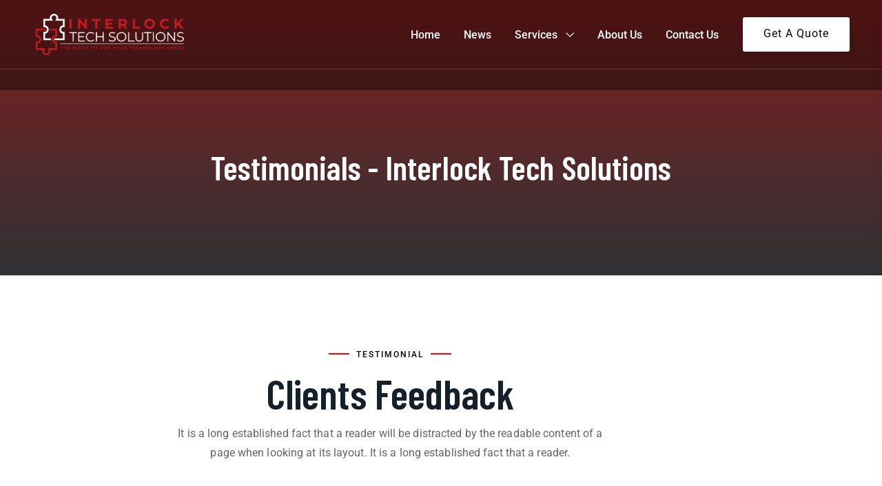

--- FILE ---
content_type: text/html; charset=UTF-8
request_url: https://interlocktechsolutions.com/testimonial/
body_size: 18591
content:
<!doctype html>
<html lang="en">
<head>
<meta charset="UTF-8">
<meta name="viewport" content="width=device-width, initial-scale=1">
<link rel="profile" href="//gmpg.org/xfn/11">
<meta name='robots' content='index, follow, max-image-preview:large, max-snippet:-1, max-video-preview:-1' />
<link rel="shortcut icon" href="https://interlocktechsolutions.com/wp-content/themes/utech/assets/img/favicon.png"/>
<!-- This site is optimized with the Yoast SEO plugin v26.8 - https://yoast.com/product/yoast-seo-wordpress/ -->
<title>Testimonials - Interlock Tech Solutions</title>
<link rel="canonical" href="https://interlocktechsolutions.com/testimonial/" />
<meta property="og:locale" content="en_US" />
<meta property="og:type" content="article" />
<meta property="og:title" content="Testimonials - Interlock Tech Solutions" />
<meta property="og:description" content="Testimonial Clients Feedback It is a long established fact that a reader will be distracted by the readable content of [&hellip;]" />
<meta property="og:url" content="https://interlocktechsolutions.com/testimonial/" />
<meta property="og:site_name" content="Interlock Tech Solutions" />
<meta property="article:modified_time" content="2021-07-30T18:39:29+00:00" />
<meta property="og:image" content="https://interlocktechsolutions.com/wp-content/uploads/2021/06/about_concept_2-1-150x150.jpg" />
<meta name="twitter:card" content="summary_large_image" />
<meta name="twitter:label1" content="Est. reading time" />
<meta name="twitter:data1" content="2 minutes" />
<script type="application/ld+json" class="yoast-schema-graph">{"@context":"https://schema.org","@graph":[{"@type":"WebPage","@id":"https://interlocktechsolutions.com/testimonial/","url":"https://interlocktechsolutions.com/testimonial/","name":"Testimonials - Interlock Tech Solutions","isPartOf":{"@id":"https://interlocktechsolutions.com/#website"},"primaryImageOfPage":{"@id":"https://interlocktechsolutions.com/testimonial/#primaryimage"},"image":{"@id":"https://interlocktechsolutions.com/testimonial/#primaryimage"},"thumbnailUrl":"https://interlocktechsolutions.com/wp-content/uploads/2021/06/about_concept_2-1-150x150.jpg","datePublished":"2021-06-21T08:34:47+00:00","dateModified":"2021-07-30T18:39:29+00:00","inLanguage":"en","potentialAction":[{"@type":"ReadAction","target":["https://interlocktechsolutions.com/testimonial/"]}]},{"@type":"ImageObject","inLanguage":"en","@id":"https://interlocktechsolutions.com/testimonial/#primaryimage","url":"https://interlocktechsolutions.com/wp-content/uploads/2021/06/about_concept_2-1.jpg","contentUrl":"https://interlocktechsolutions.com/wp-content/uploads/2021/06/about_concept_2-1.jpg","width":317,"height":461},{"@type":"WebSite","@id":"https://interlocktechsolutions.com/#website","url":"https://interlocktechsolutions.com/","name":"Interlock Tech Solutions","description":"The Right Fit For Your Technology Needs","publisher":{"@id":"https://interlocktechsolutions.com/#organization"},"potentialAction":[{"@type":"SearchAction","target":{"@type":"EntryPoint","urlTemplate":"https://interlocktechsolutions.com/?s={search_term_string}"},"query-input":{"@type":"PropertyValueSpecification","valueRequired":true,"valueName":"search_term_string"}}],"inLanguage":"en"},{"@type":"Organization","@id":"https://interlocktechsolutions.com/#organization","name":"Interlock Tech Solutions, LLC","url":"https://interlocktechsolutions.com/","logo":{"@type":"ImageObject","inLanguage":"en","@id":"https://interlocktechsolutions.com/#/schema/logo/image/","url":"https://interlocktechsolutions.com/wp-content/uploads/2022/05/INTERLOCK-Logo-onWhite.png","contentUrl":"https://interlocktechsolutions.com/wp-content/uploads/2022/05/INTERLOCK-Logo-onWhite.png","width":300,"height":80,"caption":"Interlock Tech Solutions, LLC"},"image":{"@id":"https://interlocktechsolutions.com/#/schema/logo/image/"}}]}</script>
<!-- / Yoast SEO plugin. -->
<link rel='dns-prefetch' href='//ajax.googleapis.com' />
<link rel='dns-prefetch' href='//stats.wp.com' />
<link rel='dns-prefetch' href='//fonts.googleapis.com' />
<link rel="alternate" type="application/rss+xml" title="Interlock Tech Solutions &raquo; Feed" href="https://interlocktechsolutions.com/feed/" />
<link rel="alternate" type="application/rss+xml" title="Interlock Tech Solutions &raquo; Comments Feed" href="https://interlocktechsolutions.com/comments/feed/" />
<link rel="alternate" title="oEmbed (JSON)" type="application/json+oembed" href="https://interlocktechsolutions.com/wp-json/oembed/1.0/embed?url=https%3A%2F%2Finterlocktechsolutions.com%2Ftestimonial%2F" />
<link rel="alternate" title="oEmbed (XML)" type="text/xml+oembed" href="https://interlocktechsolutions.com/wp-json/oembed/1.0/embed?url=https%3A%2F%2Finterlocktechsolutions.com%2Ftestimonial%2F&#038;format=xml" />
<!-- This site uses the Google Analytics by MonsterInsights plugin v9.11.1 - Using Analytics tracking - https://www.monsterinsights.com/ -->
<script src="//www.googletagmanager.com/gtag/js?id=G-D2VK8X2KFX"  data-cfasync="false" data-wpfc-render="false" async></script>
<script data-cfasync="false" data-wpfc-render="false">
var mi_version = '9.11.1';
var mi_track_user = true;
var mi_no_track_reason = '';
var MonsterInsightsDefaultLocations = {"page_location":"https:\/\/interlocktechsolutions.com\/testimonial\/"};
if ( typeof MonsterInsightsPrivacyGuardFilter === 'function' ) {
var MonsterInsightsLocations = (typeof MonsterInsightsExcludeQuery === 'object') ? MonsterInsightsPrivacyGuardFilter( MonsterInsightsExcludeQuery ) : MonsterInsightsPrivacyGuardFilter( MonsterInsightsDefaultLocations );
} else {
var MonsterInsightsLocations = (typeof MonsterInsightsExcludeQuery === 'object') ? MonsterInsightsExcludeQuery : MonsterInsightsDefaultLocations;
}
var disableStrs = [
'ga-disable-G-D2VK8X2KFX',
];
/* Function to detect opted out users */
function __gtagTrackerIsOptedOut() {
for (var index = 0; index < disableStrs.length; index++) {
if (document.cookie.indexOf(disableStrs[index] + '=true') > -1) {
return true;
}
}
return false;
}
/* Disable tracking if the opt-out cookie exists. */
if (__gtagTrackerIsOptedOut()) {
for (var index = 0; index < disableStrs.length; index++) {
window[disableStrs[index]] = true;
}
}
/* Opt-out function */
function __gtagTrackerOptout() {
for (var index = 0; index < disableStrs.length; index++) {
document.cookie = disableStrs[index] + '=true; expires=Thu, 31 Dec 2099 23:59:59 UTC; path=/';
window[disableStrs[index]] = true;
}
}
if ('undefined' === typeof gaOptout) {
function gaOptout() {
__gtagTrackerOptout();
}
}
window.dataLayer = window.dataLayer || [];
window.MonsterInsightsDualTracker = {
helpers: {},
trackers: {},
};
if (mi_track_user) {
function __gtagDataLayer() {
dataLayer.push(arguments);
}
function __gtagTracker(type, name, parameters) {
if (!parameters) {
parameters = {};
}
if (parameters.send_to) {
__gtagDataLayer.apply(null, arguments);
return;
}
if (type === 'event') {
parameters.send_to = monsterinsights_frontend.v4_id;
var hookName = name;
if (typeof parameters['event_category'] !== 'undefined') {
hookName = parameters['event_category'] + ':' + name;
}
if (typeof MonsterInsightsDualTracker.trackers[hookName] !== 'undefined') {
MonsterInsightsDualTracker.trackers[hookName](parameters);
} else {
__gtagDataLayer('event', name, parameters);
}
} else {
__gtagDataLayer.apply(null, arguments);
}
}
__gtagTracker('js', new Date());
__gtagTracker('set', {
'developer_id.dZGIzZG': true,
});
if ( MonsterInsightsLocations.page_location ) {
__gtagTracker('set', MonsterInsightsLocations);
}
__gtagTracker('config', 'G-D2VK8X2KFX', {"forceSSL":"true","link_attribution":"true"} );
window.gtag = __gtagTracker;										(function () {
/* https://developers.google.com/analytics/devguides/collection/analyticsjs/ */
/* ga and __gaTracker compatibility shim. */
var noopfn = function () {
return null;
};
var newtracker = function () {
return new Tracker();
};
var Tracker = function () {
return null;
};
var p = Tracker.prototype;
p.get = noopfn;
p.set = noopfn;
p.send = function () {
var args = Array.prototype.slice.call(arguments);
args.unshift('send');
__gaTracker.apply(null, args);
};
var __gaTracker = function () {
var len = arguments.length;
if (len === 0) {
return;
}
var f = arguments[len - 1];
if (typeof f !== 'object' || f === null || typeof f.hitCallback !== 'function') {
if ('send' === arguments[0]) {
var hitConverted, hitObject = false, action;
if ('event' === arguments[1]) {
if ('undefined' !== typeof arguments[3]) {
hitObject = {
'eventAction': arguments[3],
'eventCategory': arguments[2],
'eventLabel': arguments[4],
'value': arguments[5] ? arguments[5] : 1,
}
}
}
if ('pageview' === arguments[1]) {
if ('undefined' !== typeof arguments[2]) {
hitObject = {
'eventAction': 'page_view',
'page_path': arguments[2],
}
}
}
if (typeof arguments[2] === 'object') {
hitObject = arguments[2];
}
if (typeof arguments[5] === 'object') {
Object.assign(hitObject, arguments[5]);
}
if ('undefined' !== typeof arguments[1].hitType) {
hitObject = arguments[1];
if ('pageview' === hitObject.hitType) {
hitObject.eventAction = 'page_view';
}
}
if (hitObject) {
action = 'timing' === arguments[1].hitType ? 'timing_complete' : hitObject.eventAction;
hitConverted = mapArgs(hitObject);
__gtagTracker('event', action, hitConverted);
}
}
return;
}
function mapArgs(args) {
var arg, hit = {};
var gaMap = {
'eventCategory': 'event_category',
'eventAction': 'event_action',
'eventLabel': 'event_label',
'eventValue': 'event_value',
'nonInteraction': 'non_interaction',
'timingCategory': 'event_category',
'timingVar': 'name',
'timingValue': 'value',
'timingLabel': 'event_label',
'page': 'page_path',
'location': 'page_location',
'title': 'page_title',
'referrer' : 'page_referrer',
};
for (arg in args) {
if (!(!args.hasOwnProperty(arg) || !gaMap.hasOwnProperty(arg))) {
hit[gaMap[arg]] = args[arg];
} else {
hit[arg] = args[arg];
}
}
return hit;
}
try {
f.hitCallback();
} catch (ex) {
}
};
__gaTracker.create = newtracker;
__gaTracker.getByName = newtracker;
__gaTracker.getAll = function () {
return [];
};
__gaTracker.remove = noopfn;
__gaTracker.loaded = true;
window['__gaTracker'] = __gaTracker;
})();
} else {
console.log("");
(function () {
function __gtagTracker() {
return null;
}
window['__gtagTracker'] = __gtagTracker;
window['gtag'] = __gtagTracker;
})();
}
</script>
<!-- / Google Analytics by MonsterInsights -->
<style id='wp-img-auto-sizes-contain-inline-css'>
img:is([sizes=auto i],[sizes^="auto," i]){contain-intrinsic-size:3000px 1500px}
/*# sourceURL=wp-img-auto-sizes-contain-inline-css */
</style>
<style id='classic-theme-styles-inline-css'>
/*! This file is auto-generated */
.wp-block-button__link{color:#fff;background-color:#32373c;border-radius:9999px;box-shadow:none;text-decoration:none;padding:calc(.667em + 2px) calc(1.333em + 2px);font-size:1.125em}.wp-block-file__button{background:#32373c;color:#fff;text-decoration:none}
/*# sourceURL=/wp-includes/css/classic-themes.min.css */
</style>
<style id='ce4wp-subscribe-style-inline-css'>
.wp-block-ce4wp-subscribe{max-width:840px;margin:0 auto}.wp-block-ce4wp-subscribe .title{margin-bottom:0}.wp-block-ce4wp-subscribe .subTitle{margin-top:0;font-size:0.8em}.wp-block-ce4wp-subscribe .disclaimer{margin-top:5px;font-size:0.8em}.wp-block-ce4wp-subscribe .disclaimer .disclaimer-label{margin-left:10px}.wp-block-ce4wp-subscribe .inputBlock{width:100%;margin-bottom:10px}.wp-block-ce4wp-subscribe .inputBlock input{width:100%}.wp-block-ce4wp-subscribe .inputBlock label{display:inline-block}.wp-block-ce4wp-subscribe .submit-button{margin-top:25px;display:block}.wp-block-ce4wp-subscribe .required-text{display:inline-block;margin:0;padding:0;margin-left:0.3em}.wp-block-ce4wp-subscribe .onSubmission{height:0;max-width:840px;margin:0 auto}.wp-block-ce4wp-subscribe .firstNameSummary .lastNameSummary{text-transform:capitalize}.wp-block-ce4wp-subscribe .ce4wp-inline-notification{display:flex;flex-direction:row;align-items:center;padding:13px 10px;width:100%;height:40px;border-style:solid;border-color:orange;border-width:1px;border-left-width:4px;border-radius:3px;background:rgba(255,133,15,0.1);flex:none;order:0;flex-grow:1;margin:0px 0px}.wp-block-ce4wp-subscribe .ce4wp-inline-warning-text{font-style:normal;font-weight:normal;font-size:16px;line-height:20px;display:flex;align-items:center;color:#571600;margin-left:9px}.wp-block-ce4wp-subscribe .ce4wp-inline-warning-icon{color:orange}.wp-block-ce4wp-subscribe .ce4wp-inline-warning-arrow{color:#571600;margin-left:auto}.wp-block-ce4wp-subscribe .ce4wp-banner-clickable{cursor:pointer}.ce4wp-link{cursor:pointer}
.no-flex{display:block}.sub-header{margin-bottom:1em}
/*# sourceURL=https://interlocktechsolutions.com/wp-content/plugins/creative-mail-by-constant-contact/assets/js/block/subscribe.css */
</style>
<link rel='stylesheet' id='mediaelement-css' href='//interlocktechsolutions.com/wp-content/cache/wpfc-minified/mn01jufl/hqa3b.css' media='all' />
<link rel='stylesheet' id='wp-mediaelement-css' href='//interlocktechsolutions.com/wp-content/cache/wpfc-minified/jmazt6pb/hqa3b.css' media='all' />
<style id='jetpack-sharing-buttons-style-inline-css'>
.jetpack-sharing-buttons__services-list{display:flex;flex-direction:row;flex-wrap:wrap;gap:0;list-style-type:none;margin:5px;padding:0}.jetpack-sharing-buttons__services-list.has-small-icon-size{font-size:12px}.jetpack-sharing-buttons__services-list.has-normal-icon-size{font-size:16px}.jetpack-sharing-buttons__services-list.has-large-icon-size{font-size:24px}.jetpack-sharing-buttons__services-list.has-huge-icon-size{font-size:36px}@media print{.jetpack-sharing-buttons__services-list{display:none!important}}.editor-styles-wrapper .wp-block-jetpack-sharing-buttons{gap:0;padding-inline-start:0}ul.jetpack-sharing-buttons__services-list.has-background{padding:1.25em 2.375em}
/*# sourceURL=https://interlocktechsolutions.com/wp-content/plugins/jetpack/_inc/blocks/sharing-buttons/view.css */
</style>
<style id='global-styles-inline-css'>
:root{--wp--preset--aspect-ratio--square: 1;--wp--preset--aspect-ratio--4-3: 4/3;--wp--preset--aspect-ratio--3-4: 3/4;--wp--preset--aspect-ratio--3-2: 3/2;--wp--preset--aspect-ratio--2-3: 2/3;--wp--preset--aspect-ratio--16-9: 16/9;--wp--preset--aspect-ratio--9-16: 9/16;--wp--preset--color--black: #000000;--wp--preset--color--cyan-bluish-gray: #abb8c3;--wp--preset--color--white: #ffffff;--wp--preset--color--pale-pink: #f78da7;--wp--preset--color--vivid-red: #cf2e2e;--wp--preset--color--luminous-vivid-orange: #ff6900;--wp--preset--color--luminous-vivid-amber: #fcb900;--wp--preset--color--light-green-cyan: #7bdcb5;--wp--preset--color--vivid-green-cyan: #00d084;--wp--preset--color--pale-cyan-blue: #8ed1fc;--wp--preset--color--vivid-cyan-blue: #0693e3;--wp--preset--color--vivid-purple: #9b51e0;--wp--preset--gradient--vivid-cyan-blue-to-vivid-purple: linear-gradient(135deg,rgb(6,147,227) 0%,rgb(155,81,224) 100%);--wp--preset--gradient--light-green-cyan-to-vivid-green-cyan: linear-gradient(135deg,rgb(122,220,180) 0%,rgb(0,208,130) 100%);--wp--preset--gradient--luminous-vivid-amber-to-luminous-vivid-orange: linear-gradient(135deg,rgb(252,185,0) 0%,rgb(255,105,0) 100%);--wp--preset--gradient--luminous-vivid-orange-to-vivid-red: linear-gradient(135deg,rgb(255,105,0) 0%,rgb(207,46,46) 100%);--wp--preset--gradient--very-light-gray-to-cyan-bluish-gray: linear-gradient(135deg,rgb(238,238,238) 0%,rgb(169,184,195) 100%);--wp--preset--gradient--cool-to-warm-spectrum: linear-gradient(135deg,rgb(74,234,220) 0%,rgb(151,120,209) 20%,rgb(207,42,186) 40%,rgb(238,44,130) 60%,rgb(251,105,98) 80%,rgb(254,248,76) 100%);--wp--preset--gradient--blush-light-purple: linear-gradient(135deg,rgb(255,206,236) 0%,rgb(152,150,240) 100%);--wp--preset--gradient--blush-bordeaux: linear-gradient(135deg,rgb(254,205,165) 0%,rgb(254,45,45) 50%,rgb(107,0,62) 100%);--wp--preset--gradient--luminous-dusk: linear-gradient(135deg,rgb(255,203,112) 0%,rgb(199,81,192) 50%,rgb(65,88,208) 100%);--wp--preset--gradient--pale-ocean: linear-gradient(135deg,rgb(255,245,203) 0%,rgb(182,227,212) 50%,rgb(51,167,181) 100%);--wp--preset--gradient--electric-grass: linear-gradient(135deg,rgb(202,248,128) 0%,rgb(113,206,126) 100%);--wp--preset--gradient--midnight: linear-gradient(135deg,rgb(2,3,129) 0%,rgb(40,116,252) 100%);--wp--preset--font-size--small: 13px;--wp--preset--font-size--medium: 20px;--wp--preset--font-size--large: 36px;--wp--preset--font-size--x-large: 42px;--wp--preset--spacing--20: 0.44rem;--wp--preset--spacing--30: 0.67rem;--wp--preset--spacing--40: 1rem;--wp--preset--spacing--50: 1.5rem;--wp--preset--spacing--60: 2.25rem;--wp--preset--spacing--70: 3.38rem;--wp--preset--spacing--80: 5.06rem;--wp--preset--shadow--natural: 6px 6px 9px rgba(0, 0, 0, 0.2);--wp--preset--shadow--deep: 12px 12px 50px rgba(0, 0, 0, 0.4);--wp--preset--shadow--sharp: 6px 6px 0px rgba(0, 0, 0, 0.2);--wp--preset--shadow--outlined: 6px 6px 0px -3px rgb(255, 255, 255), 6px 6px rgb(0, 0, 0);--wp--preset--shadow--crisp: 6px 6px 0px rgb(0, 0, 0);}:where(.is-layout-flex){gap: 0.5em;}:where(.is-layout-grid){gap: 0.5em;}body .is-layout-flex{display: flex;}.is-layout-flex{flex-wrap: wrap;align-items: center;}.is-layout-flex > :is(*, div){margin: 0;}body .is-layout-grid{display: grid;}.is-layout-grid > :is(*, div){margin: 0;}:where(.wp-block-columns.is-layout-flex){gap: 2em;}:where(.wp-block-columns.is-layout-grid){gap: 2em;}:where(.wp-block-post-template.is-layout-flex){gap: 1.25em;}:where(.wp-block-post-template.is-layout-grid){gap: 1.25em;}.has-black-color{color: var(--wp--preset--color--black) !important;}.has-cyan-bluish-gray-color{color: var(--wp--preset--color--cyan-bluish-gray) !important;}.has-white-color{color: var(--wp--preset--color--white) !important;}.has-pale-pink-color{color: var(--wp--preset--color--pale-pink) !important;}.has-vivid-red-color{color: var(--wp--preset--color--vivid-red) !important;}.has-luminous-vivid-orange-color{color: var(--wp--preset--color--luminous-vivid-orange) !important;}.has-luminous-vivid-amber-color{color: var(--wp--preset--color--luminous-vivid-amber) !important;}.has-light-green-cyan-color{color: var(--wp--preset--color--light-green-cyan) !important;}.has-vivid-green-cyan-color{color: var(--wp--preset--color--vivid-green-cyan) !important;}.has-pale-cyan-blue-color{color: var(--wp--preset--color--pale-cyan-blue) !important;}.has-vivid-cyan-blue-color{color: var(--wp--preset--color--vivid-cyan-blue) !important;}.has-vivid-purple-color{color: var(--wp--preset--color--vivid-purple) !important;}.has-black-background-color{background-color: var(--wp--preset--color--black) !important;}.has-cyan-bluish-gray-background-color{background-color: var(--wp--preset--color--cyan-bluish-gray) !important;}.has-white-background-color{background-color: var(--wp--preset--color--white) !important;}.has-pale-pink-background-color{background-color: var(--wp--preset--color--pale-pink) !important;}.has-vivid-red-background-color{background-color: var(--wp--preset--color--vivid-red) !important;}.has-luminous-vivid-orange-background-color{background-color: var(--wp--preset--color--luminous-vivid-orange) !important;}.has-luminous-vivid-amber-background-color{background-color: var(--wp--preset--color--luminous-vivid-amber) !important;}.has-light-green-cyan-background-color{background-color: var(--wp--preset--color--light-green-cyan) !important;}.has-vivid-green-cyan-background-color{background-color: var(--wp--preset--color--vivid-green-cyan) !important;}.has-pale-cyan-blue-background-color{background-color: var(--wp--preset--color--pale-cyan-blue) !important;}.has-vivid-cyan-blue-background-color{background-color: var(--wp--preset--color--vivid-cyan-blue) !important;}.has-vivid-purple-background-color{background-color: var(--wp--preset--color--vivid-purple) !important;}.has-black-border-color{border-color: var(--wp--preset--color--black) !important;}.has-cyan-bluish-gray-border-color{border-color: var(--wp--preset--color--cyan-bluish-gray) !important;}.has-white-border-color{border-color: var(--wp--preset--color--white) !important;}.has-pale-pink-border-color{border-color: var(--wp--preset--color--pale-pink) !important;}.has-vivid-red-border-color{border-color: var(--wp--preset--color--vivid-red) !important;}.has-luminous-vivid-orange-border-color{border-color: var(--wp--preset--color--luminous-vivid-orange) !important;}.has-luminous-vivid-amber-border-color{border-color: var(--wp--preset--color--luminous-vivid-amber) !important;}.has-light-green-cyan-border-color{border-color: var(--wp--preset--color--light-green-cyan) !important;}.has-vivid-green-cyan-border-color{border-color: var(--wp--preset--color--vivid-green-cyan) !important;}.has-pale-cyan-blue-border-color{border-color: var(--wp--preset--color--pale-cyan-blue) !important;}.has-vivid-cyan-blue-border-color{border-color: var(--wp--preset--color--vivid-cyan-blue) !important;}.has-vivid-purple-border-color{border-color: var(--wp--preset--color--vivid-purple) !important;}.has-vivid-cyan-blue-to-vivid-purple-gradient-background{background: var(--wp--preset--gradient--vivid-cyan-blue-to-vivid-purple) !important;}.has-light-green-cyan-to-vivid-green-cyan-gradient-background{background: var(--wp--preset--gradient--light-green-cyan-to-vivid-green-cyan) !important;}.has-luminous-vivid-amber-to-luminous-vivid-orange-gradient-background{background: var(--wp--preset--gradient--luminous-vivid-amber-to-luminous-vivid-orange) !important;}.has-luminous-vivid-orange-to-vivid-red-gradient-background{background: var(--wp--preset--gradient--luminous-vivid-orange-to-vivid-red) !important;}.has-very-light-gray-to-cyan-bluish-gray-gradient-background{background: var(--wp--preset--gradient--very-light-gray-to-cyan-bluish-gray) !important;}.has-cool-to-warm-spectrum-gradient-background{background: var(--wp--preset--gradient--cool-to-warm-spectrum) !important;}.has-blush-light-purple-gradient-background{background: var(--wp--preset--gradient--blush-light-purple) !important;}.has-blush-bordeaux-gradient-background{background: var(--wp--preset--gradient--blush-bordeaux) !important;}.has-luminous-dusk-gradient-background{background: var(--wp--preset--gradient--luminous-dusk) !important;}.has-pale-ocean-gradient-background{background: var(--wp--preset--gradient--pale-ocean) !important;}.has-electric-grass-gradient-background{background: var(--wp--preset--gradient--electric-grass) !important;}.has-midnight-gradient-background{background: var(--wp--preset--gradient--midnight) !important;}.has-small-font-size{font-size: var(--wp--preset--font-size--small) !important;}.has-medium-font-size{font-size: var(--wp--preset--font-size--medium) !important;}.has-large-font-size{font-size: var(--wp--preset--font-size--large) !important;}.has-x-large-font-size{font-size: var(--wp--preset--font-size--x-large) !important;}
:where(.wp-block-post-template.is-layout-flex){gap: 1.25em;}:where(.wp-block-post-template.is-layout-grid){gap: 1.25em;}
:where(.wp-block-term-template.is-layout-flex){gap: 1.25em;}:where(.wp-block-term-template.is-layout-grid){gap: 1.25em;}
:where(.wp-block-columns.is-layout-flex){gap: 2em;}:where(.wp-block-columns.is-layout-grid){gap: 2em;}
:root :where(.wp-block-pullquote){font-size: 1.5em;line-height: 1.6;}
/*# sourceURL=global-styles-inline-css */
</style>
<link rel='stylesheet' id='contact-form-7-css' href='//interlocktechsolutions.com/wp-content/cache/wpfc-minified/k1oo640h/hqa3b.css' media='all' />
<link rel='stylesheet' id='ultimate-widgets-css' href='//interlocktechsolutions.com/wp-content/cache/wpfc-minified/6xlg834q/hqa3b.css' media='all' />
<link rel='stylesheet' id='themecore-widgets-css' href='//interlocktechsolutions.com/wp-content/cache/wpfc-minified/21j3iag/hqa3b.css' media='all' />
<link rel='stylesheet' id='themecore-overwrite-css' href='//interlocktechsolutions.com/wp-content/cache/wpfc-minified/qu8zny0o/hqa3b.css' media='all' />
<link rel='stylesheet' id='themecore-css' href='//interlocktechsolutions.com/wp-content/plugins/utechcore/assets/css/core-inline.css?ver=1.0.0' media='all' />
<link rel='stylesheet' id='utech-google-font-css' href='//fonts.googleapis.com/css?family=Barlow+Condensed%3A300%2C400%2C500%2C600%2C700%2C800%2C900%7CRoboto%3A300%2C400%2C500%2C600%2C700&#038;subset=latin%2Clatin-ext&#038;ver=6.9' media='all' />
<link rel='stylesheet' id='utech-style-css' href='//interlocktechsolutions.com/wp-content/themes/utech/style.css?ver=2.5.0' media='all' />
<link rel='stylesheet' id='animate-css' href='//interlocktechsolutions.com/wp-content/cache/wpfc-minified/8lbvx46k/hqa3b.css' media='all' />
<link rel='stylesheet' id='owl-carousel-css' href='//interlocktechsolutions.com/wp-content/cache/wpfc-minified/98aonx1e/hqa3b.css' media='all' />
<link rel='stylesheet' id='stellarnav-css' href='//interlocktechsolutions.com/wp-content/cache/wpfc-minified/buq7bqs/hqa3b.css' media='all' />
<link rel='stylesheet' id='selectbox-css' href='//interlocktechsolutions.com/wp-content/cache/wpfc-minified/9mgp5c6s/hqa3b.css' media='all' />
<link rel='stylesheet' id='nice-select-css' href='//interlocktechsolutions.com/wp-content/cache/wpfc-minified/k1joq89b/hqa3b.css' media='all' />
<link rel='stylesheet' id='bootstrap-css' href='//interlocktechsolutions.com/wp-content/cache/wpfc-minified/g3sqcpwx/hqa3b.css' media='all' />
<link rel='stylesheet' id='themify-css' href='//interlocktechsolutions.com/wp-content/cache/wpfc-minified/2ndvfrzd/hqa3b.css' media='all' />
<link rel='stylesheet' id='beicon-css' href='//interlocktechsolutions.com/wp-content/cache/wpfc-minified/qimwpxb8/hqa3b.css' media='all' />
<link rel='stylesheet' id='fontawesome-css' href='//interlocktechsolutions.com/wp-content/cache/wpfc-minified/dgss3kpw/hqa3b.css' media='all' />
<link rel='stylesheet' id='utech-default-css' href='//interlocktechsolutions.com/wp-content/cache/wpfc-minified/logfyx8p/hqa3b.css' media='all' />
<link rel='stylesheet' id='utech-typography-css' href='//interlocktechsolutions.com/wp-content/cache/wpfc-minified/1ghl7ba1/hqa3b.css' media='all' />
<link rel='stylesheet' id='utech-header-css' href='//interlocktechsolutions.com/wp-content/cache/wpfc-minified/g5pkmuz1/hqa3b.css' media='all' />
<link rel='stylesheet' id='utech-blog-css' href='//interlocktechsolutions.com/wp-content/cache/wpfc-minified/mk4st7mh/hqa3b.css' media='all' />
<link rel='stylesheet' id='utech-footer-css' href='//interlocktechsolutions.com/wp-content/cache/wpfc-minified/7abnmfi8/hqa3b.css' media='all' />
<link rel='stylesheet' id='utech-main-style-css' href='//interlocktechsolutions.com/wp-content/cache/wpfc-minified/mbw65tpo/hqa3b.css' media='all' />
<style id='utech-main-style-inline-css'>
.banner-area{
text-align:center;
}
.page-title h1,
.page-title,
.breadcumb,
.breadcumb a,
.breadcumb a span{
color:#ffffff;
}
.navbar-header h3 a{
color:;
}
.is-sticky .navbar-header h3 a{
color:;
}
@media (max-width: 991px) and (min-width: 768px){
.navbar-header h3 a {
color:;
}
.is-sticky .navbar-header h3 a {
color:;
}
}
@media only screen and (max-width: 767px){
.navbar-header h3 a {
color:;
}
.is-sticky .navbar-header h3 a {
color:;
}
}
.banner-area-bg::after{
opacity:0.70;
}
#main-nav{
margin-right:inherit;
}
.mainmenu-area-bg {
opacity: .;
}
.is-sticky .mainmenu-area-bg {
opacity: .1;
}
ul#nav li a {
color: #ffffff;
}
.is-sticky ul#nav li a,
ul#nav li li a {
color: ;
}
ul#nav li a:hover,
ul#nav li.active > a,
ul#nav li.current-menu-parent > a,
ul#nav li.current-menu-item > a,
ul#nav li.hover > a,
ul#nav li:hover > a{
color: #ff3a3a;
}
.is-sticky ul#nav li > a:hover,
.is-sticky ul#nav > li:hover > a,
.is-sticky ul#nav li ul li > a:hover,
.is-sticky ul#nav li.active > a,
.is-sticky ul#nav li.hover > a,
.is-sticky ul#nav li.current-menu-parent > a,
.is-sticky ul#nav li.current-menu-item > a {
color: ;
}
ul#nav li li a,
.is-sticky ul#nav li li a{
color: #ffffff !important;
}
ul#nav li ul li.hover > a,
ul#nav li.has-sub li.current-menu-item > a,
.is-sticky ul#nav li ul li.hover > a{
color: #ff3a3a !important;
background:  !important;
}
@media only screen and (min-width: 992px) {            
ul#nav>li.menu-item .wee {
display: block;
}
}
@media only screen and (min-width: 992px) {
ul#nav li ul li {
margin-bottom: 20px;
padding-left: 10px;
display: block;
}
ul#nav li ul li:last-child {
margin-bottom: 0;
}
.stellarnav ul li.mega>ul>li ul li a,
ul#nav li ul li a,
.is-sticky ul#nav li ul li a {
position: relative;
padding: 0;
display: inline-block;
}
.stellarnav ul li.mega>ul>li ul li a:after,
ul#nav li ul li a:after {
content: '';
width: 0%;
height: 1px;
background: #0045ff;
position: absolute;
right: 0;
bottom: 0;
transition: 0.5s;
transform: rotate(0) !important;
}
.stellarnav ul li.mega>ul>li ul li a:hover:after,
ul#nav li ul li a:hover:after,
ul#nav li ul li:hover > a:after {
width: 100%;
left: 0;
right: auto;
transform: rotate(0);
}
}
.mainmenu-area{
border-color:;
}
@media only screen and (max-width: 991px) {
.mainmenu-area{
border-color:;
}
.mainmenu-area-bg {
opacity: .;
}
.is-sticky .mainmenu-area-bg {
opacity: .;
}
.menu-toggle.full {
color:  !important;
border-color:;
}
.line {
stroke: ;
}
.is-sticky .menu-toggle.full {
color: ;
border-color: ;
}
.is-sticky .line {
stroke: ;
}
ul#nav li a,
ul#nav li li a,
.is-sticky ul#nav li a,
.is-sticky ul#nav li li a {
color:  !important;
}
ul#nav li.has-sub.open > a,
ul#nav > li > a:hover,
ul#nav li.active > a,
ul#nav li.current-menu-item > a,
ul#nav li.open.menu-item-has-children > a {
background:  !important;
color:  !important;
}
}
.footer-area-bg:after{
opacity:;
}
.elementor-981 .elementor-element.elementor-element-766f064 .sldier-content-area .owl-nav &gt; div &gt; div:hover {
color: #f00 !important;
}
@media (min-width: 993px) and (max-width: 1024px) {
.elementor-section.elementor-top-section.elementor-element.elementor-element-0b30be1 .area__title {
font-size: 45px;
}
.elementor-1307 .elementor-element.elementor-element-7f56616 .elementor-widget-container{
margin:0 !important;
}
.elementor-1307 .elementor-element.elementor-element-c9c3640 .single__counter{
transform: translateX(130px);
}
}
/* logo width */
.custom-logo-link img {
max-width: 368px;
}
/* Header before scroll */
#mainmenu-area-sticky-wrapper {
background-color: rgba(0,0,0,0.4);
height: 131px !important;
}
.scrolltotop {
color: #000 !important;
}
/*background colours */
.elementor-981 .elementor-element.elementor-element-0666521:not(.elementor-motion-effects-element-type-background), .elementor-981 .elementor-element.elementor-element-ecaeaae:not(.elementor-motion-effects-element-type-background), .elementor-981 .elementor-element.elementor-element-e0a96a3 .ultimate__single__portfolio, .elementor-981 .elementor-element.elementor-element-b777f4f:not(.elementor-motion-effects-element-type-background) {
background-color: rgb(241,242,242) !important;
}
/* home slider heading size */
.elementor-981 .elementor-element.elementor-element-a0aaf87 .slide__title {
font-size: 70px;
}
/* Nav menu */
.is-sticky ul#nav li &gt; a:hover, .is-sticky ul#nav &gt; li:hover &gt; a, .is-sticky ul#nav li ul li &gt; a:hover, .is-sticky ul#nav li.active &gt; a, .is-sticky ul#nav li.hover &gt; a, .is-sticky ul#nav li.current-menu-parent &gt; a, .is-sticky ul#nav li.current-menu-item &gt; a {
color: #f00 !important;
}
/* hide social media */
.ultimate__socials__buttons.socials__buttons__style__1 {
display: none;
}
/* button beside menu */
.header-action a, .header-action a.action-button, .header-action button {
color: #000 !important;
}
.header-action a::before, .header-action a.action-button::before, .header-action button::before {
background: #f00 !important;
}
.is-sticky .header-action a.action-button, 
.is-sticky  .header-action button {
color: #fff !important;
}
/* subtitles above titles */
.area__subtitle {
color: #000 !important;
}
.area__subtitle::before, .area__subtitle::after {
background-color: #f00 !important;
}
/* SERVICES - Round icon background colours */
.box__icon {
background-color: transparent;
background-color: transparent !important;
background-image: none !important;
}
.single__box::before {
background-image: linear-gradient(180deg, #FF0000 47%, #000000 100%) !important;
}
.single__box .box__title {
min-height: 70px;
}
/* other buttons */
.ultimate__btn {
background-image: linear-gradient(90deg, #f00 0%, #f00 100%) !important;
}
/* portfolio */
.ultimate__single__portfolio .portfolio__category {
background-image: none !important;
color: #f00 !important;
font-size: 18px !important;
font-weight: 600 !important;
letter-spacing: 0 !important;
}
/* FAQs */
.ultimate__adv__accordion .ultimate__accordion__list .ultimate__accordion__header {
color: #FFFFFF;
background-color: transparent;
background-image: linear-gradient(90deg, #000 0%, #F00 100%) !important;
}
/* Testimonials */
.testmonial__quote, .author__designation {
color: #f00 !important;
}
.elementor-981 .elementor-element.elementor-element-5c9f56b .area__subtitle {
400: ;
color: #fff !important;
}
/* Home Contact Us */
.elementor-981 .elementor-element.elementor-element-1c5a0b6 .area__subtitle {
color: #fff !important;
}
.elementor-981 .elementor-element.elementor-element-f98fa42 a.ultimate__btn, .elementor-981 .elementor-element.elementor-element-f98fa42 .ultimate__btn {
color: #000 !important;
background-image: linear-gradient(90deg, #fff 0%, #fff 100%) !important;
}
.elementor-981 .elementor-element.elementor-element-1c5a0b6 .area__title {
max-width: 480px !important;
}
/* Footer */
footer .info__box__icon {
font-size: 18px;
color: #fff !important;
}
.is-sticky ul#nav li &gt; a:hover, .is-sticky ul#nav &gt; li:hover &gt; a, .is-sticky ul#nav li ul li &gt; a:hover, .is-sticky ul#nav li.active &gt; a, .is-sticky ul#nav li.hover &gt; a, .is-sticky ul#nav li.current-menu-parent &gt; a, .is-sticky ul#nav li.current-menu-item &gt; a{	color: #f00 !important;
}
@media only screen and (min-width: 992px){
ul#nav li ul {
background: #1d2327;
}
.stellarnav ul ul {
border-bottom: 3px solid #f00;
}
}
/*# sourceURL=utech-main-style-inline-css */
</style>
<link rel='stylesheet' id='elementor-icons-css' href='//interlocktechsolutions.com/wp-content/cache/wpfc-minified/lkeay681/hqa3b.css' media='all' />
<link rel='stylesheet' id='elementor-frontend-css' href='//interlocktechsolutions.com/wp-content/cache/wpfc-minified/jqhegu39/hqa3b.css' media='all' />
<link rel='stylesheet' id='elementor-post-5-css' href='https://interlocktechsolutions.com/wp-content/uploads/elementor/css/post-5.css?ver=1768962930' media='all' />
<link rel='stylesheet' id='dsicon-css' href='//interlocktechsolutions.com/wp-content/cache/wpfc-minified/1dzl4xfy/hqa3b.css' media='all' />
<link rel='stylesheet' id='essential-css' href='//interlocktechsolutions.com/wp-content/cache/wpfc-minified/q7agiro1/hqa3b.css' media='all' />
<link rel='stylesheet' id='medical-css' href='//interlocktechsolutions.com/wp-content/cache/wpfc-minified/6v7v99u1/hqa3b.css' media='all' />
<link rel='stylesheet' id='hospital-css' href='//interlocktechsolutions.com/wp-content/cache/wpfc-minified/g2c0z2g/hqa3b.css' media='all' />
<link rel='stylesheet' id='dental-css' href='//interlocktechsolutions.com/wp-content/cache/wpfc-minified/9m0u2cpl/hqa3b.css' media='all' />
<link rel='stylesheet' id='education-css' href='//interlocktechsolutions.com/wp-content/cache/wpfc-minified/dtleua6f/hqa3b.css' media='all' />
<link rel='stylesheet' id='science-css' href='//interlocktechsolutions.com/wp-content/cache/wpfc-minified/egi241gv/hqa3b.css' media='all' />
<link rel='stylesheet' id='music-css' href='//interlocktechsolutions.com/wp-content/cache/wpfc-minified/g2spymox/hqa3b.css' media='all' />
<link rel='stylesheet' id='audiovideo-css' href='//interlocktechsolutions.com/wp-content/cache/wpfc-minified/mlhe1s1p/hqa3b.css' media='all' />
<link rel='stylesheet' id='streaming-css' href='//interlocktechsolutions.com/wp-content/cache/wpfc-minified/jy4jau8n/hqa3b.css' media='all' />
<link rel='stylesheet' id='eicons-css' href='//interlocktechsolutions.com/wp-content/cache/wpfc-minified/6m7uhiwa/hqa3b.css' media='all' />
<link rel='stylesheet' id='font-awesome-5-all-css' href='//interlocktechsolutions.com/wp-content/cache/wpfc-minified/8tnfgkzq/hqa3b.css' media='all' />
<link rel='stylesheet' id='font-awesome-4-shim-css' href='//interlocktechsolutions.com/wp-content/cache/wpfc-minified/fhifabas/hqa3b.css' media='all' />
<link rel='stylesheet' id='e-animation-fadeIn-css' href='//interlocktechsolutions.com/wp-content/cache/wpfc-minified/fsw73g94/hqa3p.css' media='all' />
<link rel='stylesheet' id='e-animation-fadeInRight-css' href='//interlocktechsolutions.com/wp-content/cache/wpfc-minified/fh4o7pat/hqa3b.css' media='all' />
<link rel='stylesheet' id='e-animation-fadeInUp-css' href='//interlocktechsolutions.com/wp-content/cache/wpfc-minified/1zc4i0rc/hqa3p.css' media='all' />
<link rel='stylesheet' id='elementor-post-1474-css' href='https://interlocktechsolutions.com/wp-content/uploads/elementor/css/post-1474.css?ver=1769166802' media='all' />
<link rel='stylesheet' id='elementor-gf-local-roboto-css' href='//interlocktechsolutions.com/wp-content/cache/wpfc-minified/dpxwcwkg/hqa3b.css' media='all' />
<link rel='stylesheet' id='elementor-gf-local-robotoslab-css' href='//interlocktechsolutions.com/wp-content/cache/wpfc-minified/odisciy/hqa3b.css' media='all' />
<link rel='stylesheet' id='elementor-icons-shared-0-css' href='//interlocktechsolutions.com/wp-content/cache/wpfc-minified/l9lz7zdc/hqa3b.css' media='all' />
<link rel='stylesheet' id='elementor-icons-fa-solid-css' href='//interlocktechsolutions.com/wp-content/cache/wpfc-minified/euit8c8i/hqa3b.css' media='all' />
<link rel='stylesheet' id='elementor-icons-dsicon-css' href='//interlocktechsolutions.com/wp-content/cache/wpfc-minified/1dzl4xfy/hqa3b.css' media='all' />
<link rel='stylesheet' id='elementor-icons-fa-brands-css' href='//interlocktechsolutions.com/wp-content/cache/wpfc-minified/lcp7mqfd/hqa3b.css' media='all' />
<script src="https://interlocktechsolutions.com/wp-includes/js/jquery/jquery.min.js?ver=3.7.1" id="jquery-core-js"></script>
<script src="https://interlocktechsolutions.com/wp-includes/js/jquery/jquery-migrate.min.js?ver=3.4.1" id="jquery-migrate-js"></script>
<script src="https://interlocktechsolutions.com/wp-content/plugins/google-analytics-for-wordpress/assets/js/frontend-gtag.min.js?ver=9.11.1" id="monsterinsights-frontend-script-js" async data-wp-strategy="async"></script>
<script data-cfasync="false" data-wpfc-render="false" id='monsterinsights-frontend-script-js-extra'>var monsterinsights_frontend = {"js_events_tracking":"true","download_extensions":"doc,pdf,ppt,zip,xls,docx,pptx,xlsx","inbound_paths":"[{\"path\":\"\\\/go\\\/\",\"label\":\"affiliate\"},{\"path\":\"\\\/recommend\\\/\",\"label\":\"affiliate\"}]","home_url":"https:\/\/interlocktechsolutions.com","hash_tracking":"false","v4_id":"G-D2VK8X2KFX"};</script>
<script src="https://interlocktechsolutions.com/wp-content/plugins/elementor/assets/lib/font-awesome/js/v4-shims.min.js?ver=3.34.2" id="font-awesome-4-shim-js"></script>
<script id="csf-google-web-fonts-js-extra">
var WebFontConfig = {"google":{"families":["Barlow Condensed:600"]}};
//# sourceURL=csf-google-web-fonts-js-extra
</script>
<script src="//ajax.googleapis.com/ajax/libs/webfont/1.6.26/webfont.js" id="csf-google-web-fonts-js"></script>
<link rel="https://api.w.org/" href="https://interlocktechsolutions.com/wp-json/" /><link rel="alternate" title="JSON" type="application/json" href="https://interlocktechsolutions.com/wp-json/wp/v2/pages/1474" /><link rel="EditURI" type="application/rsd+xml" title="RSD" href="https://interlocktechsolutions.com/xmlrpc.php?rsd" />
<meta name="generator" content="WordPress 6.9" />
<link rel='shortlink' href='https://interlocktechsolutions.com/?p=1474' />
<style>img#wpstats{display:none}</style>
<meta name="generator" content="Elementor 3.34.2; features: additional_custom_breakpoints; settings: css_print_method-external, google_font-enabled, font_display-auto">
<style>
.e-con.e-parent:nth-of-type(n+4):not(.e-lazyloaded):not(.e-no-lazyload),
.e-con.e-parent:nth-of-type(n+4):not(.e-lazyloaded):not(.e-no-lazyload) * {
background-image: none !important;
}
@media screen and (max-height: 1024px) {
.e-con.e-parent:nth-of-type(n+3):not(.e-lazyloaded):not(.e-no-lazyload),
.e-con.e-parent:nth-of-type(n+3):not(.e-lazyloaded):not(.e-no-lazyload) * {
background-image: none !important;
}
}
@media screen and (max-height: 640px) {
.e-con.e-parent:nth-of-type(n+2):not(.e-lazyloaded):not(.e-no-lazyload),
.e-con.e-parent:nth-of-type(n+2):not(.e-lazyloaded):not(.e-no-lazyload) * {
background-image: none !important;
}
}
</style>
<style type="text/css">h1{font-family:"Barlow Condensed";font-weight:600;}h2{font-family:"Barlow Condensed";font-weight:600;}h3{font-family:"Barlow Condensed";font-weight:600;}.banner-area-bg{background-image:linear-gradient(#dd3333,#515151),url(https://interlocktechsolutions.com/wp-content/uploads/2021/06/abs_bg_6.jpg);background-position:center center;background-repeat:no-repeat;background-attachment:scroll;background-size:cover;}.banner-area-bg:after{background-image:linear-gradient(#000000,#dd4949);background-blend-mode:multiply;}.banner-area-bg:after{opacity:0.4 ;}.banner-area,.page-title h1,.page-title,.breadcumb,.breadcumb a,.breadcumb a span,.breadcumb span,.breadcumb span.active{color:#ffffff;}.banner-area a{color:#ffffff;}.banner-area a:hover{color:#ffffff;}.banner-area .breadcumb a{color:#ffffff;}.banner-area .breadcumb a:hover{color:#ffffff;}.banner-area .breadcumb a span{color:#ffffff;}.banner-area .breadcumb a span:hover{color:#ffffff;}.breadcumb span{color:#ffffff;}.breadcumb span:hover{color:#ffffff;}.breadcumb span.active{color:#ffffff;}.breadcumb span.active:hover{color:#ffffff;}.banner-area .breadcumb span.active:last-child{color:#ffffff;}.is-sticky .mainmenu-area-bg,.sticky-active .mainmenu-area-bg{opacity:1 ;}.preeloader{background-color:#ffffff;background-position:center center;background-repeat:repeat;background-size:cover;}.top-bar .social-profile ul li a{border-top-width:0px;border-right-width:0px;border-bottom-width:0px;border-left-width:0px;border-style:solid;}.top-bar .social-profile ul li a:hover{border-top-width:0px;border-right-width:0px;border-bottom-width:0px;border-left-width:0px;border-style:solid;}.offcanvas__social ul li a:hover{border-top-width:0px;border-right-width:0px;border-bottom-width:0px;border-left-width:0px;border-style:solid;}.offcanvas__social ul li a:hover:hover{border-top-width:0px;border-right-width:0px;border-bottom-width:0px;border-left-width:0px;border-style:solid;}.footer-area .social-profile ul li a{border-top-width:0px;border-right-width:0px;border-bottom-width:0px;border-left-width:0px;border-style:solid;}.footer-area .social-profile ul li a:hover{border-top-width:0px;border-right-width:0px;border-bottom-width:0px;border-left-width:0px;border-style:solid;}.footer-bottom{border-top-width:0px;border-right-width:0px;border-bottom-width:0px;border-left-width:0px;border-color:#182044;border-style:solid;}.footer-top a{color:#ffffff!important;}.footer-top a:hover{color:#0045ff!important;}.footer-area .widget_pages ul li a{color:#ffffff!important;}.footer-area .widget_pages ul li a:hover{color:#0045ff!important;}.footer-area .widget_nav_menu ul li a{color:#ffffff!important;}.footer-area .widget_nav_menu ul li a:hover{color:#0045ff!important;}.footer-area h1,.footer-area h2,.footer-area h3,.footer-area h4,.footer-area h5,.footer-area h6{color:#ffffff;}.footer-area h3{border-color:#ffffff}.footer-area h3:before,.footer-area h3:after{background:#ffffff}.footer-bottom{border-top-width:0px;border-right-width:0px;border-bottom-width:0px;border-left-width:0px;border-color:#182044;border-style:solid;}.footer-bottom{padding-top:30px;padding-bottom:30px;}</style>		<style id="wp-custom-css">
.is-sticky ul#nav li > a:hover, .is-sticky ul#nav > li:hover > a, .is-sticky ul#nav li ul li > a:hover, .is-sticky ul#nav li.active > a, .is-sticky ul#nav li.hover > a, .is-sticky ul#nav li.current-menu-parent > a, .is-sticky ul#nav li.current-menu-item > a, .elementor-981 .elementor-element.elementor-element-766f064 .sldier-content-area .owl-nav > div > div:hover{
color:#f00;
}
.elementor-1488 .elementor-element.elementor-element-243682e .member__designation {
color: #f00;
}
.elementor-981 .elementor-element.elementor-element-766f064 .sldier-content-area .owl-nav > div:hover {
color: #FFFFFF;
background-color: #f00;
}
.custom-logo-link img {
max-width: 368px;
max-height: 60px;
}
ul#nav li a:hover, ul#nav li.active > a, ul#nav li.current-menu-parent > a, ul#nav li.current-menu-item > a, ul#nav li.hover > a, ul#nav li:hover > a {
color: #ffffff;
}
ul#nav li li a {
color: #fff;
}
ul#nav li li a:hover {
color: #fff;
}
ul#nav > li.menu-item .wee {
background-color: #fff;
}
.stellarnav ul li.mega > ul > li ul li a::after, ul#nav li ul li a::after {
background: #fff;
}
ul#nav li ul li.hover > a, ul#nav li.has-sub li.current-menu-item > a, .is-sticky ul#nav li ul li.hover > a {
color: #fff !important;
background:  !important;
}
@media screen and (max-width:991px){
ul#nav li a:hover, ul#nav li.active > a, ul#nav li.current-menu-item > a, ul#nav li.has-sub.open > a, ul#nav li.hover > a, ul#nav li.open.menu-item-has-children > a {
background: #ffffff !important;
color: #f00 !important;
}
ul#nav li ul li.hover > a, ul#nav li.has-sub li.current-menu-item > a, .is-sticky ul#nav li ul li.hover > a {
color: #000 !important;
}
ul#nav li a {
color: #000 !important;
}
.elementor-widget-social-icons .elementor-grid {
text-align: center;
}
}
</style>
</head>
<body class="wp-singular page-template page-template-template page-template-composer page-template-templatecomposer-php page page-id-1474 wp-theme-utech header__style__1 utech__main__class elementor-default elementor-kit-5 elementor-page elementor-page-1474"  data-spy="scroll" data-target=".mainmenu-area" data-offset="90">
<header class="header-area" id="scrolltotop">
<div class="header-top-area">
<!-- MAINMENU AREA -->
<div class="mainmenu-area" id="mainmenu-area">
<div class="mainmenu-area-bg"></div>
<nav class="navbar">
<div class="container container__full">
<div class="row">
<div class="col-md-12 flex-v-center">
<div class="navbar-header">
<a href="https://interlocktechsolutions.com/" class="custom-logo-link default-logo">
<img src="https://interlocktechsolutions.com/wp-content/uploads/2022/05/INTERLOCK-Logo-onBlack.png" alt="Interlock Tech Solutions">            </a>
<a href="https://interlocktechsolutions.com/" class="custom-logo-link sticky-logo">
<img src="https://interlocktechsolutions.com/wp-content/uploads/2022/05/INTERLOCK-Logo-onWhite.png" alt="Interlock Tech Solutions">            </a>
</div>
<svg class="humberger__menu__toggle ham hamRotate ham8" viewBox="0 0 100 100" width="60">
<path class="line top" d="m 30,33 h 40 c 3.722839,0 7.5,3.126468 7.5,8.578427 0,5.451959 -2.727029,8.421573 -7.5,8.421573 h -20" />
<path class="line middle" d="m 30,50 h 40" />
<path class="line bottom" d="m 70,67 h -40 c 0,0 -7.5,-0.802118 -7.5,-8.365747 0,-7.563629 7.5,-8.634253 7.5,-8.634253 h 20" />
</svg>
<div id="main-nav" class="stellarnav"><ul id="nav" class="nav navbar-nav pull-right"><li class="menu-item menu-item-type-post_type menu-item-object-page menu-item-home"><a href="https://interlocktechsolutions.com/">Home</a></li>
<li class="menu-item menu-item-type-post_type menu-item-object-page"><a href="https://interlocktechsolutions.com/blog/">News</a></li>
<li class="menu-item menu-item-type-post_type menu-item-object-page menu-item-has-children"><a href="https://interlocktechsolutions.com/services/">Services</a>
<ul class="sub-menu">
<li class="menu-item menu-item-type-custom menu-item-object-custom"><a href="https://interlocktechsolutions.com/services#audio-video">Audio Visual</a></li>
<li class="menu-item menu-item-type-custom menu-item-object-custom"><a href="https://interlocktechsolutions.com/services#backups">Backups</a></li>
<li class="menu-item menu-item-type-custom menu-item-object-custom"><a href="https://interlocktechsolutions.com/services#cloud-solutions">Cloud Solutions</a></li>
<li class="menu-item menu-item-type-custom menu-item-object-custom"><a href="https://interlocktechsolutions.com/services#emails">Email</a></li>
<li class="menu-item menu-item-type-custom menu-item-object-custom"><a href="https://interlocktechsolutions.com/services#endpoint-monitoring-and-management">Endpoint Monitoring &#038; Management</a></li>
<li class="menu-item menu-item-type-custom menu-item-object-custom"><a href="https://interlocktechsolutions.com/services#it-asset-management">IT Asset Management</a></li>
<li class="menu-item menu-item-type-custom menu-item-object-custom"><a href="https://interlocktechsolutions.com/services#network-monitoring-management">Network Monitoring &#038; Management</a></li>
<li class="menu-item menu-item-type-custom menu-item-object-custom"><a href="https://interlocktechsolutions.com/services#patch-management">Patch Management</a></li>
<li class="menu-item menu-item-type-custom menu-item-object-custom"><a href="https://interlocktechsolutions.com/services#remote-access-vpn">Remote Access (VPN)</a></li>
<li class="menu-item menu-item-type-custom menu-item-object-custom"><a href="https://interlocktechsolutions.com/services#service-desk">Service Desk</a></li>
<li class="menu-item menu-item-type-custom menu-item-object-custom"><a href="https://interlocktechsolutions.com/services#software-deployment">Software Deployment &#038; Data Services</a></li>
<li class="menu-item menu-item-type-custom menu-item-object-custom"><a href="https://interlocktechsolutions.com/services#unified-communications">Unified Communications</a></li>
</ul>
</li>
<li class="menu-item menu-item-type-post_type menu-item-object-page"><a href="https://interlocktechsolutions.com/about-us/">About Us</a></li>
<li class="menu-item menu-item-type-post_type menu-item-object-page"><a href="https://interlocktechsolutions.com/contact-us/">Contact Us</a></li>
</ul></div>
<div class="header-action d-none d-lg-flex">
<a class="action-button" href="https://interlocktechsolutions.com/contact-us/">Get A Quote</a>
</div>
</div>
</div>
</div>
</nav>
</div>
<!-- END MAINMENU AREA END -->
<!-- OFFCANVAS MENU START -->
<div class="offcanvas__mobile__menu__main__wrapper" id="offcanvas__mobile__menu__main__wrapper">
<div  class="offcanvas__menu__close__trigger" id="offcanvas__menu__close__trigger">
<img src="https://interlocktechsolutions.com/wp-content/themes/utech/assets/img/cross.svg" alt="Interlock Tech Solutions">
</div>
<div class="offcanvas__menu__wrapper">
<div class="offcanvas__menu__inner__content">
<div id="offcanvas__wrap" class="offcanvas__navigation"><ul id="offanvas__menu" class="offanvas__menu"><li class="menu-item menu-item-type-post_type menu-item-object-page menu-item-home"><a href="https://interlocktechsolutions.com/">Home</a></li>
<li class="menu-item menu-item-type-post_type menu-item-object-page"><a href="https://interlocktechsolutions.com/blog/">News</a></li>
<li class="menu-item menu-item-type-post_type menu-item-object-page menu-item-has-children"><a href="https://interlocktechsolutions.com/services/">Services</a>
<ul class="sub-menu">
<li class="menu-item menu-item-type-custom menu-item-object-custom"><a href="https://interlocktechsolutions.com/services#audio-video">Audio Visual</a></li>
<li class="menu-item menu-item-type-custom menu-item-object-custom"><a href="https://interlocktechsolutions.com/services#backups">Backups</a></li>
<li class="menu-item menu-item-type-custom menu-item-object-custom"><a href="https://interlocktechsolutions.com/services#cloud-solutions">Cloud Solutions</a></li>
<li class="menu-item menu-item-type-custom menu-item-object-custom"><a href="https://interlocktechsolutions.com/services#emails">Email</a></li>
<li class="menu-item menu-item-type-custom menu-item-object-custom"><a href="https://interlocktechsolutions.com/services#endpoint-monitoring-and-management">Endpoint Monitoring &#038; Management</a></li>
<li class="menu-item menu-item-type-custom menu-item-object-custom"><a href="https://interlocktechsolutions.com/services#it-asset-management">IT Asset Management</a></li>
<li class="menu-item menu-item-type-custom menu-item-object-custom"><a href="https://interlocktechsolutions.com/services#network-monitoring-management">Network Monitoring &#038; Management</a></li>
<li class="menu-item menu-item-type-custom menu-item-object-custom"><a href="https://interlocktechsolutions.com/services#patch-management">Patch Management</a></li>
<li class="menu-item menu-item-type-custom menu-item-object-custom"><a href="https://interlocktechsolutions.com/services#remote-access-vpn">Remote Access (VPN)</a></li>
<li class="menu-item menu-item-type-custom menu-item-object-custom"><a href="https://interlocktechsolutions.com/services#service-desk">Service Desk</a></li>
<li class="menu-item menu-item-type-custom menu-item-object-custom"><a href="https://interlocktechsolutions.com/services#software-deployment">Software Deployment &#038; Data Services</a></li>
<li class="menu-item menu-item-type-custom menu-item-object-custom"><a href="https://interlocktechsolutions.com/services#unified-communications">Unified Communications</a></li>
</ul>
</li>
<li class="menu-item menu-item-type-post_type menu-item-object-page"><a href="https://interlocktechsolutions.com/about-us/">About Us</a></li>
<li class="menu-item menu-item-type-post_type menu-item-object-page"><a href="https://interlocktechsolutions.com/contact-us/">Contact Us</a></li>
</ul></div>						
</div>
</div>
</div>
<!-- OFFCANVAS MENU END -->	
</div>
</header>	                <div class="banner-area white">
<div class="banner-area-bg"></div>
<div class="container">
<div class="row">
<div class="col-md-12 col-xs-12">
<div class="page-title">
<h1>
Testimonials - Interlock Tech Solutions                                </h1>
</div>
</div>
</div>
</div>
</div>
<div class="content-area clearfix">
<div data-elementor-type="wp-page" data-elementor-id="1474" class="elementor elementor-1474">
<section class="elementor-section elementor-top-section elementor-element elementor-element-38022e5 elementor-section-boxed elementor-section-height-default elementor-section-height-default" data-id="38022e5" data-element_type="section" data-settings="{&quot;background_background&quot;:&quot;classic&quot;}">
<div class="elementor-container elementor-column-gap-default">
<div class="elementor-column elementor-col-100 elementor-top-column elementor-element elementor-element-c460bc2" data-id="c460bc2" data-element_type="column">
<div class="elementor-widget-wrap elementor-element-populated">
<section class="elementor-section elementor-inner-section elementor-element elementor-element-5f36454 elementor-section-boxed elementor-section-height-default elementor-section-height-default" data-id="5f36454" data-element_type="section">
<div class="elementor-container elementor-column-gap-default">
<div class="elementor-column elementor-col-33 elementor-inner-column elementor-element elementor-element-e6774af" data-id="e6774af" data-element_type="column">
<div class="elementor-widget-wrap">
</div>
</div>
<div class="elementor-column elementor-col-33 elementor-inner-column elementor-element elementor-element-b336641" data-id="b336641" data-element_type="column">
<div class="elementor-widget-wrap elementor-element-populated">
<div class="elementor-element elementor-element-f4e7994 elementor-invisible elementor-widget elementor-widget-UltimateAreaTitle" data-id="f4e7994" data-element_type="widget" data-settings="{&quot;_animation&quot;:&quot;fadeIn&quot;,&quot;ultimate_floating_fx_translate_y&quot;:{&quot;unit&quot;:&quot;px&quot;,&quot;size&quot;:&quot;&quot;,&quot;sizes&quot;:[]}}" data-widget_type="UltimateAreaTitle.default">
<div class="elementor-widget-container">
<div class="area__content">			
<div class="area__subtitle">Testimonial</div><div class="area__title"><p>Clients Feedback</p>
</div>
<div class="area__description"><p>It is a long established fact that a reader will be distracted by the readable content of a page when looking at its layout. It is a long established fact that a reader.</p>
</div>
</div>				</div>
</div>
</div>
</div>
<div class="elementor-column elementor-col-33 elementor-inner-column elementor-element elementor-element-d42e672" data-id="d42e672" data-element_type="column">
<div class="elementor-widget-wrap">
</div>
</div>
</div>
</section>
<section class="elementor-section elementor-inner-section elementor-element elementor-element-a3dacb0 elementor-section-boxed elementor-section-height-default elementor-section-height-default" data-id="a3dacb0" data-element_type="section">
<div class="elementor-container elementor-column-gap-default">
<div class="elementor-column elementor-col-100 elementor-inner-column elementor-element elementor-element-19dbaed" data-id="19dbaed" data-element_type="column">
<div class="elementor-widget-wrap elementor-element-populated">
<div class="elementor-element elementor-element-a5f3663 elementor-invisible elementor-widget elementor-widget-UltimateTestmonial" data-id="a5f3663" data-element_type="widget" data-settings="{&quot;_animation&quot;:&quot;fadeIn&quot;,&quot;ultimate_floating_fx_translate_y&quot;:{&quot;unit&quot;:&quot;px&quot;,&quot;size&quot;:&quot;&quot;,&quot;sizes&quot;:[]}}" data-widget_type="UltimateTestmonial.default">
<div class="elementor-widget-container">
<div class="sldier-content-area tesmonial_custom_style inside_vertical_center_nav">
<div class="ultimate-testmonial-carousel ultimate-carousel-active" data-settings="{&quot;item_on_large&quot;:3,&quot;item_on_medium&quot;:3,&quot;item_on_tablet&quot;:2,&quot;item_on_mobile&quot;:1,&quot;stage_padding&quot;:0,&quot;item_margin&quot;:20,&quot;autoplay&quot;:true,&quot;autoplaytimeout&quot;:3000,&quot;slide_speed&quot;:1000,&quot;slide_animation&quot;:&quot;yes&quot;,&quot;slide_animate_in&quot;:&quot;fadeInDown&quot;,&quot;slide_animate_out&quot;:&quot;fadeOutDown&quot;,&quot;nav&quot;:true,&quot;nav_position&quot;:&quot;inside_vertical_center_nav&quot;,&quot;next_icon&quot;:&quot;fas fa-angle-right&quot;,&quot;prev_icon&quot;:&quot;fas fa-angle-left&quot;,&quot;dots&quot;:false,&quot;loop&quot;:true,&quot;hover_pause&quot;:true,&quot;center&quot;:false,&quot;rtl&quot;:false}" >
<div class="single__testmonial">
<div class="author__content"><div class="testmonial__quote"><i class="fas fa-quote-left"></i></div><div class="testmonial__description"><p>Lorem ipsum dolor sit amet, consectetur elit. Fuga quos pariatur tempore nihil quisquam tempora odio et mollitia.</p>
</div>
</div>
<div class="author__thumb__designation__warp">
<div class="author__thumb__designation"><div class="author__thumb"><img decoding="async" src="https://interlocktechsolutions.com/wp-content/uploads/2021/06/about_concept_2-1-150x150.jpg" alt="Testimonials" /></div>
<h4 class="author__name">M Hasan</h4>
<p class="author__designation">Web Developer</p>
</div>
</div>
</div>
<div class="single__testmonial">
<div class="author__content"><div class="testmonial__quote"><i class="fas fa-quote-left"></i></div><div class="testmonial__description"><p>Lorem ipsum dolor sit amet, consectetur elit. Fuga quos pariatur tempore nihil quisquam tempora odio et mollitia.</p>
</div>
</div>
<div class="author__thumb__designation__warp">
<div class="author__thumb__designation"><div class="author__thumb"><img decoding="async" src="https://interlocktechsolutions.com/wp-content/uploads/2021/06/about_concept_2-1-150x150.jpg" alt="Testimonials" /></div>
<h4 class="author__name">M Hasan</h4>
<p class="author__designation">Web Developer</p>
</div>
</div>
</div>
<div class="single__testmonial">
<div class="author__content"><div class="testmonial__quote"><i class="fas fa-quote-left"></i></div><div class="testmonial__description"><p>Lorem ipsum dolor sit amet, consectetur elit. Fuga quos pariatur tempore nihil quisquam tempora odio et mollitia.</p>
</div>
</div>
<div class="author__thumb__designation__warp">
<div class="author__thumb__designation"><div class="author__thumb"><img decoding="async" src="https://interlocktechsolutions.com/wp-content/uploads/2021/06/about_concept_2-1-150x150.jpg" alt="Testimonials" /></div>
<h4 class="author__name">M Hasan</h4>
<p class="author__designation">Web Developer</p>
</div>
</div>
</div>		</div>
</div>
</div>
</div>
</div>
</div>
</div>
</section>
</div>
</div>
</div>
</section>
<section class="elementor-section elementor-top-section elementor-element elementor-element-8715954 elementor-section-boxed elementor-section-height-default elementor-section-height-default" data-id="8715954" data-element_type="section" data-settings="{&quot;background_background&quot;:&quot;classic&quot;}">
<div class="elementor-container elementor-column-gap-default">
<div class="elementor-column elementor-col-100 elementor-top-column elementor-element elementor-element-e24f3fc" data-id="e24f3fc" data-element_type="column">
<div class="elementor-widget-wrap elementor-element-populated">
<section class="elementor-section elementor-inner-section elementor-element elementor-element-84a3b1c elementor-section-boxed elementor-section-height-default elementor-section-height-default" data-id="84a3b1c" data-element_type="section">
<div class="elementor-container elementor-column-gap-default">
<div class="elementor-column elementor-col-33 elementor-inner-column elementor-element elementor-element-515af66" data-id="515af66" data-element_type="column">
<div class="elementor-widget-wrap">
</div>
</div>
<div class="elementor-column elementor-col-33 elementor-inner-column elementor-element elementor-element-e9e6c07" data-id="e9e6c07" data-element_type="column">
<div class="elementor-widget-wrap elementor-element-populated">
<div class="elementor-element elementor-element-e4cfc8b elementor-invisible elementor-widget elementor-widget-UltimateAreaTitle" data-id="e4cfc8b" data-element_type="widget" data-settings="{&quot;_animation&quot;:&quot;fadeIn&quot;,&quot;ultimate_floating_fx_translate_y&quot;:{&quot;unit&quot;:&quot;px&quot;,&quot;size&quot;:&quot;&quot;,&quot;sizes&quot;:[]}}" data-widget_type="UltimateAreaTitle.default">
<div class="elementor-widget-container">
<div class="area__content">			
<div class="area__subtitle">Services</div><div class="area__title"><p>Our Services</p>
</div>
<div class="area__description"><p>It is a long established fact that a reader will be distracted by the readable content of a page when looking at its layout. It is a long established fact that a reader.</p>
</div>
</div>				</div>
</div>
</div>
</div>
<div class="elementor-column elementor-col-33 elementor-inner-column elementor-element elementor-element-e656e3d" data-id="e656e3d" data-element_type="column">
<div class="elementor-widget-wrap">
</div>
</div>
</div>
</section>
<section class="elementor-section elementor-inner-section elementor-element elementor-element-e94a3fd elementor-section-content-middle elementor-section-boxed elementor-section-height-default elementor-section-height-default" data-id="e94a3fd" data-element_type="section">
<div class="elementor-container elementor-column-gap-default">
<div class="elementor-column elementor-col-33 elementor-inner-column elementor-element elementor-element-bf97896" data-id="bf97896" data-element_type="column">
<div class="elementor-widget-wrap elementor-element-populated">
<div class="elementor-element elementor-element-4414d62 elementor-invisible elementor-widget elementor-widget-Ultimate_Box_Widget" data-id="4414d62" data-element_type="widget" data-settings="{&quot;_animation&quot;:&quot;fadeInRight&quot;,&quot;_animation_delay&quot;:300,&quot;ultimate_floating_fx_translate_y&quot;:{&quot;unit&quot;:&quot;px&quot;,&quot;size&quot;:&quot;&quot;,&quot;sizes&quot;:[]}}" data-widget_type="Ultimate_Box_Widget.default">
<div class="elementor-widget-container">
<div class="single__box">
<div class="box__icon "><i class="dsicon dsicon-028-browser"></i></div>
<h3 class="box__title">Web Design</h3>
<div class="box__description"><p>It is a long fact that a reader will be distracted by the content of a page .</p>
</div>
</div>
</div>
</div>
</div>
</div>
<div class="elementor-column elementor-col-33 elementor-inner-column elementor-element elementor-element-d2e7045 elementor-hidden-tablet" data-id="d2e7045" data-element_type="column">
<div class="elementor-widget-wrap elementor-element-populated">
<div class="elementor-element elementor-element-81509a2 elementor-invisible elementor-widget elementor-widget-Ultimate_Box_Widget" data-id="81509a2" data-element_type="widget" data-settings="{&quot;_animation&quot;:&quot;fadeInRight&quot;,&quot;_animation_delay&quot;:600,&quot;ultimate_floating_fx_translate_y&quot;:{&quot;unit&quot;:&quot;px&quot;,&quot;size&quot;:&quot;&quot;,&quot;sizes&quot;:[]}}" data-widget_type="Ultimate_Box_Widget.default">
<div class="elementor-widget-container">
<div class="single__box">
<div class="box__icon "><i class="dsicon dsicon-041-layers"></i></div>
<h3 class="box__title">Motion Design</h3>
<div class="box__description"><p>It is a long fact that a reader will be distracted by the content of a page .</p>
</div>
</div>
</div>
</div>
</div>
</div>
<div class="elementor-column elementor-col-33 elementor-inner-column elementor-element elementor-element-1bae209" data-id="1bae209" data-element_type="column">
<div class="elementor-widget-wrap elementor-element-populated">
<div class="elementor-element elementor-element-ad8a966 elementor-invisible elementor-widget elementor-widget-Ultimate_Box_Widget" data-id="ad8a966" data-element_type="widget" data-settings="{&quot;_animation&quot;:&quot;fadeInRight&quot;,&quot;_animation_delay&quot;:900,&quot;ultimate_floating_fx_translate_y&quot;:{&quot;unit&quot;:&quot;px&quot;,&quot;size&quot;:&quot;&quot;,&quot;sizes&quot;:[]}}" data-widget_type="Ultimate_Box_Widget.default">
<div class="elementor-widget-container">
<div class="single__box">
<div class="box__icon "><i class="dsicon dsicon-026-target"></i></div>
<h3 class="box__title">Digital Marketing</h3>
<div class="box__description"><p>It is a long fact that a reader will be distracted by the content of a page .</p>
</div>
</div>
</div>
</div>
</div>
</div>
</div>
</section>
<section class="elementor-section elementor-inner-section elementor-element elementor-element-95c7784 elementor-section-content-middle elementor-section-boxed elementor-section-height-default elementor-section-height-default" data-id="95c7784" data-element_type="section">
<div class="elementor-container elementor-column-gap-default">
<div class="elementor-column elementor-col-33 elementor-inner-column elementor-element elementor-element-e984e3a" data-id="e984e3a" data-element_type="column">
<div class="elementor-widget-wrap elementor-element-populated">
<div class="elementor-element elementor-element-41cec27 elementor-invisible elementor-widget elementor-widget-Ultimate_Box_Widget" data-id="41cec27" data-element_type="widget" data-settings="{&quot;_animation&quot;:&quot;fadeInRight&quot;,&quot;_animation_delay&quot;:300,&quot;ultimate_floating_fx_translate_y&quot;:{&quot;unit&quot;:&quot;px&quot;,&quot;size&quot;:&quot;&quot;,&quot;sizes&quot;:[]}}" data-widget_type="Ultimate_Box_Widget.default">
<div class="elementor-widget-container">
<div class="single__box">
<div class="box__icon "><i class="dsicon dsicon-018-sketch"></i></div>
<h3 class="box__title">Web Development</h3>
<div class="box__description"><p>It is a long fact that a reader will be distracted by the content of a page .</p>
</div>
</div>
</div>
</div>
</div>
</div>
<div class="elementor-column elementor-col-33 elementor-inner-column elementor-element elementor-element-c7cae0d elementor-hidden-tablet" data-id="c7cae0d" data-element_type="column">
<div class="elementor-widget-wrap elementor-element-populated">
<div class="elementor-element elementor-element-e0342ac elementor-invisible elementor-widget elementor-widget-Ultimate_Box_Widget" data-id="e0342ac" data-element_type="widget" data-settings="{&quot;_animation&quot;:&quot;fadeInRight&quot;,&quot;_animation_delay&quot;:600,&quot;ultimate_floating_fx_translate_y&quot;:{&quot;unit&quot;:&quot;px&quot;,&quot;size&quot;:&quot;&quot;,&quot;sizes&quot;:[]}}" data-widget_type="Ultimate_Box_Widget.default">
<div class="elementor-widget-container">
<div class="single__box">
<div class="box__icon "><i class="dsicon dsicon-014-3d-cube"></i></div>
<h3 class="box__title">App Development</h3>
<div class="box__description"><p>It is a long fact that a reader will be distracted by the content of a page .</p>
</div>
</div>
</div>
</div>
</div>
</div>
<div class="elementor-column elementor-col-33 elementor-inner-column elementor-element elementor-element-d58fb7e" data-id="d58fb7e" data-element_type="column">
<div class="elementor-widget-wrap elementor-element-populated">
<div class="elementor-element elementor-element-1a01a45 elementor-invisible elementor-widget elementor-widget-Ultimate_Box_Widget" data-id="1a01a45" data-element_type="widget" data-settings="{&quot;_animation&quot;:&quot;fadeInRight&quot;,&quot;_animation_delay&quot;:900,&quot;ultimate_floating_fx_translate_y&quot;:{&quot;unit&quot;:&quot;px&quot;,&quot;size&quot;:&quot;&quot;,&quot;sizes&quot;:[]}}" data-widget_type="Ultimate_Box_Widget.default">
<div class="elementor-widget-container">
<div class="single__box">
<div class="box__icon "><i class="dsicon dsicon-024-creativity"></i></div>
<h3 class="box__title">Creative Service</h3>
<div class="box__description"><p>It is a long fact that a reader will be distracted by the content of a page .</p>
</div>
</div>
</div>
</div>
</div>
</div>
</div>
</section>
</div>
</div>
</div>
</section>
<section class="elementor-section elementor-top-section elementor-element elementor-element-cc83177 elementor-section-boxed elementor-section-height-default elementor-section-height-default" data-id="cc83177" data-element_type="section" data-settings="{&quot;background_background&quot;:&quot;classic&quot;}">
<div class="elementor-background-overlay"></div>
<div class="elementor-container elementor-column-gap-default">
<div class="elementor-column elementor-col-100 elementor-top-column elementor-element elementor-element-6ea7f37" data-id="6ea7f37" data-element_type="column">
<div class="elementor-widget-wrap elementor-element-populated">
<section class="elementor-section elementor-inner-section elementor-element elementor-element-7c26c5b elementor-section-boxed elementor-section-height-default elementor-section-height-default" data-id="7c26c5b" data-element_type="section">
<div class="elementor-container elementor-column-gap-default">
<div class="elementor-column elementor-col-25 elementor-inner-column elementor-element elementor-element-621866e" data-id="621866e" data-element_type="column">
<div class="elementor-widget-wrap elementor-element-populated">
<div class="elementor-element elementor-element-e5d6dff elementor-invisible elementor-widget elementor-widget-counter" data-id="e5d6dff" data-element_type="widget" data-settings="{&quot;_animation&quot;:&quot;fadeInUp&quot;,&quot;_animation_delay&quot;:300,&quot;ultimate_floating_fx_translate_y&quot;:{&quot;unit&quot;:&quot;px&quot;,&quot;size&quot;:&quot;&quot;,&quot;sizes&quot;:[]}}" data-widget_type="counter.default">
<div class="elementor-widget-container">
<div class="single__counter">
<h3 class="counter__number__wrapper">
<span class="counter__number__prefix"></span>
<span class="elementor-counter-number" data-duration="2000" data-to-value="100" data-delimiter=",">0</span>
<span class="counter__number__suffix">+</span>
</h3>
<div class="counter__title">Team Member</div>
</div>
</div>
</div>
</div>
</div>
<div class="elementor-column elementor-col-25 elementor-inner-column elementor-element elementor-element-6cad79d" data-id="6cad79d" data-element_type="column">
<div class="elementor-widget-wrap elementor-element-populated">
<div class="elementor-element elementor-element-f7c35cf elementor-invisible elementor-widget elementor-widget-counter" data-id="f7c35cf" data-element_type="widget" data-settings="{&quot;_animation&quot;:&quot;fadeInUp&quot;,&quot;_animation_delay&quot;:400,&quot;ultimate_floating_fx_translate_y&quot;:{&quot;unit&quot;:&quot;px&quot;,&quot;size&quot;:&quot;&quot;,&quot;sizes&quot;:[]}}" data-widget_type="counter.default">
<div class="elementor-widget-container">
<div class="single__counter">
<h3 class="counter__number__wrapper">
<span class="counter__number__prefix"></span>
<span class="elementor-counter-number" data-duration="2000" data-to-value="300" data-delimiter=",">0</span>
<span class="counter__number__suffix">+</span>
</h3>
<div class="counter__title">Total Project</div>
</div>
</div>
</div>
</div>
</div>
<div class="elementor-column elementor-col-25 elementor-inner-column elementor-element elementor-element-9817160" data-id="9817160" data-element_type="column">
<div class="elementor-widget-wrap elementor-element-populated">
<div class="elementor-element elementor-element-0de292c elementor-invisible elementor-widget elementor-widget-counter" data-id="0de292c" data-element_type="widget" data-settings="{&quot;_animation&quot;:&quot;fadeInUp&quot;,&quot;_animation_delay&quot;:500,&quot;ultimate_floating_fx_translate_y&quot;:{&quot;unit&quot;:&quot;px&quot;,&quot;size&quot;:&quot;&quot;,&quot;sizes&quot;:[]}}" data-widget_type="counter.default">
<div class="elementor-widget-container">
<div class="single__counter">
<h3 class="counter__number__wrapper">
<span class="counter__number__prefix"></span>
<span class="elementor-counter-number" data-duration="2000" data-to-value="1300" data-delimiter=",">0</span>
<span class="counter__number__suffix">+</span>
</h3>
<div class="counter__title">Happy Clients</div>
</div>
</div>
</div>
</div>
</div>
<div class="elementor-column elementor-col-25 elementor-inner-column elementor-element elementor-element-6e0a83f" data-id="6e0a83f" data-element_type="column">
<div class="elementor-widget-wrap elementor-element-populated">
<div class="elementor-element elementor-element-ad33e59 elementor-invisible elementor-widget elementor-widget-counter" data-id="ad33e59" data-element_type="widget" data-settings="{&quot;_animation&quot;:&quot;fadeInUp&quot;,&quot;_animation_delay&quot;:600,&quot;ultimate_floating_fx_translate_y&quot;:{&quot;unit&quot;:&quot;px&quot;,&quot;size&quot;:&quot;&quot;,&quot;sizes&quot;:[]}}" data-widget_type="counter.default">
<div class="elementor-widget-container">
<div class="single__counter">
<h3 class="counter__number__wrapper">
<span class="counter__number__prefix"></span>
<span class="elementor-counter-number" data-duration="2000" data-to-value="50" data-delimiter=",">0</span>
<span class="counter__number__suffix">+</span>
</h3>
<div class="counter__title">Awards Won</div>
</div>
</div>
</div>
</div>
</div>
</div>
</section>
</div>
</div>
</div>
</section>
<section class="elementor-section elementor-top-section elementor-element elementor-element-21130be elementor-section-boxed elementor-section-height-default elementor-section-height-default" data-id="21130be" data-element_type="section" data-settings="{&quot;background_background&quot;:&quot;classic&quot;}">
<div class="elementor-container elementor-column-gap-default">
<div class="elementor-column elementor-col-100 elementor-top-column elementor-element elementor-element-7f13d06" data-id="7f13d06" data-element_type="column">
<div class="elementor-widget-wrap elementor-element-populated">
<section class="elementor-section elementor-inner-section elementor-element elementor-element-307f64d elementor-section-boxed elementor-section-height-default elementor-section-height-default" data-id="307f64d" data-element_type="section">
<div class="elementor-container elementor-column-gap-default">
<div class="elementor-column elementor-col-33 elementor-inner-column elementor-element elementor-element-32a506f" data-id="32a506f" data-element_type="column">
<div class="elementor-widget-wrap">
</div>
</div>
<div class="elementor-column elementor-col-33 elementor-inner-column elementor-element elementor-element-cdab579" data-id="cdab579" data-element_type="column">
<div class="elementor-widget-wrap elementor-element-populated">
<div class="elementor-element elementor-element-5e4c114 elementor-invisible elementor-widget elementor-widget-UltimateAreaTitle" data-id="5e4c114" data-element_type="widget" data-settings="{&quot;_animation&quot;:&quot;fadeIn&quot;,&quot;ultimate_floating_fx_translate_y&quot;:{&quot;unit&quot;:&quot;px&quot;,&quot;size&quot;:&quot;&quot;,&quot;sizes&quot;:[]}}" data-widget_type="UltimateAreaTitle.default">
<div class="elementor-widget-container">
<div class="area__content">			
<div class="area__subtitle">Teams</div><div class="area__title"><p>Awesome Team</p>
</div>
<div class="area__description"><p>It is a long established fact that a reader will be distracted by the readable content of a page when looking at its layout. It is a long established fact that a reader.</p>
</div>
</div>				</div>
</div>
</div>
</div>
<div class="elementor-column elementor-col-33 elementor-inner-column elementor-element elementor-element-b068c84" data-id="b068c84" data-element_type="column">
<div class="elementor-widget-wrap">
</div>
</div>
</div>
</section>
<section class="elementor-section elementor-inner-section elementor-element elementor-element-490caef elementor-section-boxed elementor-section-height-default elementor-section-height-default" data-id="490caef" data-element_type="section">
<div class="elementor-container elementor-column-gap-default">
<div class="elementor-column elementor-col-100 elementor-inner-column elementor-element elementor-element-f9414d2" data-id="f9414d2" data-element_type="column">
<div class="elementor-widget-wrap elementor-element-populated">
<div class="elementor-element elementor-element-fcf37c9 elementor-invisible elementor-widget elementor-widget-UltimateTeams" data-id="fcf37c9" data-element_type="widget" data-settings="{&quot;_animation&quot;:&quot;fadeIn&quot;,&quot;ultimate_floating_fx_translate_y&quot;:{&quot;unit&quot;:&quot;px&quot;,&quot;size&quot;:&quot;&quot;,&quot;sizes&quot;:[]}}" data-widget_type="UltimateTeams.default">
<div class="elementor-widget-container">
<div class="sldier-content-area team__style__6 inside_vertical_center_nav">
<div class="ultimate-team-carousel ultimate-carousel-active" data-settings="{&quot;item_on_large&quot;:4,&quot;item_on_medium&quot;:4,&quot;item_on_tablet&quot;:3,&quot;item_on_mobile&quot;:1,&quot;stage_padding&quot;:0,&quot;item_margin&quot;:20,&quot;autoplay&quot;:true,&quot;autoplaytimeout&quot;:3000,&quot;slide_speed&quot;:1000,&quot;slide_animation&quot;:&quot;no&quot;,&quot;slide_animate_in&quot;:null,&quot;slide_animate_out&quot;:null,&quot;nav&quot;:true,&quot;nav_position&quot;:&quot;inside_vertical_center_nav&quot;,&quot;next_icon&quot;:&quot;fas fa-angle-right&quot;,&quot;prev_icon&quot;:&quot;fas fa-angle-left&quot;,&quot;dots&quot;:false,&quot;loop&quot;:true,&quot;hover_pause&quot;:true,&quot;center&quot;:false,&quot;rtl&quot;:false}" >
<div class="single__team"><div class="member__thumb"><img decoding="async" src="https://interlocktechsolutions.com/wp-content/uploads/2021/06/New-Project-1.jpg" alt="Testimonials" /></div>
<div class="member__content__wrap">
<div class="member__name__designation">
<h4 class="member__name">Alice King</h4>
<p class="member__designation">Web Developer</p>
</div>
<div class="member__socials"><a href="#"><i class="fab fa-facebook-f"></i></a><a href="#"><i class="fab fa-twitter"></i></a><a href="#"><i class="fab fa-google-plus-g"></i></a><a href="#"><i class="fab fa-youtube"></i></a>
</div>
</div>
</div>
<div class="single__team"><div class="member__thumb"><img decoding="async" src="https://interlocktechsolutions.com/wp-content/uploads/2021/06/Teams_2.jpg" alt="Testimonials" /></div>
<div class="member__content__wrap">
<div class="member__name__designation">
<h4 class="member__name">Scott Johnson</h4>
<p class="member__designation">Web Designer</p>
</div>
<div class="member__socials"><a href="#" rel="nofollow"><i class="fab fa-facebook-f"></i></a><a href="#" rel="nofollow"><i class="fab fa-twitter"></i></a><a href="#" rel="nofollow"><i class="fab fa-google-plus-g"></i></a><a href="#" rel="nofollow"><i class="fab fa-youtube"></i></a>
</div>
</div>
</div>
<div class="single__team"><div class="member__thumb"><img decoding="async" src="https://interlocktechsolutions.com/wp-content/uploads/2021/06/Teams_3.jpg" alt="Testimonials" /></div>
<div class="member__content__wrap">
<div class="member__name__designation">
<h4 class="member__name">Martin Jenkins</h4>
<p class="member__designation">SEO Specialist </p>
</div>
<div class="member__socials"><a href="#" rel="nofollow"><i class="fab fa-facebook-f"></i></a><a href="#" rel="nofollow"><i class="fab fa-twitter"></i></a><a href="#" rel="nofollow"><i class="fab fa-google-plus-g"></i></a><a href="#" rel="nofollow"><i class="fab fa-youtube"></i></a>
</div>
</div>
</div>
<div class="single__team"><div class="member__thumb"><img decoding="async" src="https://interlocktechsolutions.com/wp-content/uploads/2021/06/Teams_5.jpg" alt="Testimonials" /></div>
<div class="member__content__wrap">
<div class="member__name__designation">
<h4 class="member__name">Ashley Gray</h4>
<p class="member__designation">CEO &amp; Founder</p>
</div>
<div class="member__socials"><a href="#" rel="nofollow"><i class="fab fa-facebook-f"></i></a><a href="#" rel="nofollow"><i class="fab fa-twitter"></i></a><a href="#" rel="nofollow"><i class="fab fa-google-plus-g"></i></a><a href="#" rel="nofollow"><i class="fab fa-youtube"></i></a>
</div>
</div>
</div>
<div class="single__team"><div class="member__thumb"><img decoding="async" src="https://interlocktechsolutions.com/wp-content/uploads/2021/06/Teams_6.jpg" alt="Testimonials" /></div>
<div class="member__content__wrap">
<div class="member__name__designation">
<h4 class="member__name">Willie Evans</h4>
<p class="member__designation">Developer</p>
</div>
<div class="member__socials"><a href="#" rel="nofollow"><i class="fab fa-facebook-f"></i></a><a href="#" rel="nofollow"><i class="fab fa-twitter"></i></a><a href="#" rel="nofollow"><i class="fab fa-google-plus-g"></i></a><a href="#" rel="nofollow"><i class="fab fa-youtube"></i></a>
</div>
</div>
</div>		</div>
</div>
</div>
</div>
</div>
</div>
</div>
</section>
</div>
</div>
</div>
</section>
<section class="elementor-section elementor-top-section elementor-element elementor-element-9072f54 elementor-section-boxed elementor-section-height-default elementor-section-height-default" data-id="9072f54" data-element_type="section" data-settings="{&quot;background_background&quot;:&quot;gradient&quot;}">
<div class="elementor-container elementor-column-gap-default">
<div class="elementor-column elementor-col-100 elementor-top-column elementor-element elementor-element-063aa29" data-id="063aa29" data-element_type="column">
<div class="elementor-widget-wrap elementor-element-populated">
<section class="elementor-section elementor-inner-section elementor-element elementor-element-47ce580 elementor-section-content-middle elementor-section-boxed elementor-section-height-default elementor-section-height-default" data-id="47ce580" data-element_type="section" data-settings="{&quot;background_background&quot;:&quot;classic&quot;}">
<div class="elementor-background-overlay"></div>
<div class="elementor-container elementor-column-gap-default">
<div class="elementor-column elementor-col-25 elementor-inner-column elementor-element elementor-element-f079281" data-id="f079281" data-element_type="column">
<div class="elementor-widget-wrap elementor-element-populated">
<div class="elementor-element elementor-element-8a13387 elementor-invisible elementor-widget elementor-widget-Ultimate_Info_Box_Widget" data-id="8a13387" data-element_type="widget" data-settings="{&quot;_animation&quot;:&quot;fadeInUp&quot;,&quot;_animation_delay&quot;:400,&quot;ultimate_floating_fx_translate_y&quot;:{&quot;unit&quot;:&quot;px&quot;,&quot;size&quot;:&quot;&quot;,&quot;sizes&quot;:[]}}" data-widget_type="Ultimate_Info_Box_Widget.default">
<div class="elementor-widget-container">
<div class="ultimate__info__box__wrap ultimate__infobox__style__3" >
<div class = "info__box__list">
<div class="single__info__box elementor-repeater-item-282f097">
<div class="info__box__icon">
<i class="fa fa-phone"></i>                                    </div>
<div class="info__title">PHONE:</div>
<div class="info__details"><p>+88 1234567890</p>
</div>
</div>
</div>
</div>
</div>
</div>
</div>
</div>
<div class="elementor-column elementor-col-25 elementor-inner-column elementor-element elementor-element-ba2ef18" data-id="ba2ef18" data-element_type="column">
<div class="elementor-widget-wrap elementor-element-populated">
<div class="elementor-element elementor-element-018e726 elementor-invisible elementor-widget elementor-widget-Ultimate_Info_Box_Widget" data-id="018e726" data-element_type="widget" data-settings="{&quot;_animation&quot;:&quot;fadeInUp&quot;,&quot;_animation_delay&quot;:500,&quot;ultimate_floating_fx_translate_y&quot;:{&quot;unit&quot;:&quot;px&quot;,&quot;size&quot;:&quot;&quot;,&quot;sizes&quot;:[]}}" data-widget_type="Ultimate_Info_Box_Widget.default">
<div class="elementor-widget-container">
<div class="ultimate__info__box__wrap ultimate__infobox__style__3" >
<div class = "info__box__list">
<div class="single__info__box elementor-repeater-item-bb5d642">
<div class="info__box__icon">
<i class="fas fa-envelope"></i>                                    </div>
<div class="info__title">EMAIL:</div>
<div class="info__details"><p>mail@example.com</p>
</div>
</div>
</div>
</div>
</div>
</div>
</div>
</div>
<div class="elementor-column elementor-col-25 elementor-inner-column elementor-element elementor-element-569363d" data-id="569363d" data-element_type="column">
<div class="elementor-widget-wrap elementor-element-populated">
<div class="elementor-element elementor-element-1c39409 elementor-invisible elementor-widget elementor-widget-Ultimate_Info_Box_Widget" data-id="1c39409" data-element_type="widget" data-settings="{&quot;_animation&quot;:&quot;fadeInUp&quot;,&quot;_animation_delay&quot;:600,&quot;ultimate_floating_fx_translate_y&quot;:{&quot;unit&quot;:&quot;px&quot;,&quot;size&quot;:&quot;&quot;,&quot;sizes&quot;:[]}}" data-widget_type="Ultimate_Info_Box_Widget.default">
<div class="elementor-widget-container">
<div class="ultimate__info__box__wrap ultimate__infobox__style__3" >
<div class = "info__box__list">
<div class="single__info__box elementor-repeater-item-499bffb">
<div class="info__box__icon">
<i class="fas fa-map-marker-alt"></i>                                    </div>
<div class="info__title">LOCATION:</div>
<div class="info__details"><p>44 Center USA.</p>
</div>
</div>
</div>
</div>
</div>
</div>
</div>
</div>
<div class="elementor-column elementor-col-25 elementor-inner-column elementor-element elementor-element-267feed" data-id="267feed" data-element_type="column">
<div class="elementor-widget-wrap elementor-element-populated">
<div class="elementor-element elementor-element-f81f058 elementor-invisible elementor-widget elementor-widget-Ultimate_Dual_Button" data-id="f81f058" data-element_type="widget" data-settings="{&quot;_animation&quot;:&quot;fadeInUp&quot;,&quot;_animation_delay&quot;:700,&quot;ultimate_floating_fx_translate_y&quot;:{&quot;unit&quot;:&quot;px&quot;,&quot;size&quot;:&quot;&quot;,&quot;sizes&quot;:[]}}" data-widget_type="Ultimate_Dual_Button.default">
<div class="elementor-widget-container">
<div class="ultimate__dual__button btn__layout__1"><a class="ultimate__btn btn__texteffect__1 elementor-repeater-item-5ca49a2" href="https://interlocktechsolutions.com/contact-us/"><div class="button__title">Contact Us</div></a></div>				</div>
</div>
</div>
</div>
</div>
</section>
</div>
</div>
</div>
</section>
</div>
</div>

<footer class="builder-footer">
<div data-elementor-type="section" data-elementor-id="1094" class="elementor elementor-1094">
<section class="elementor-section elementor-top-section elementor-element elementor-element-569b835 elementor-section-boxed elementor-section-height-default elementor-section-height-default" data-id="569b835" data-element_type="section" data-settings="{&quot;background_background&quot;:&quot;classic&quot;}">
<div class="elementor-container elementor-column-gap-default">
<div class="elementor-column elementor-col-100 elementor-top-column elementor-element elementor-element-cb60937" data-id="cb60937" data-element_type="column">
<div class="elementor-widget-wrap elementor-element-populated">
<section class="elementor-section elementor-inner-section elementor-element elementor-element-4ffcc51 elementor-section-boxed elementor-section-height-default elementor-section-height-default" data-id="4ffcc51" data-element_type="section">
<div class="elementor-container elementor-column-gap-default">
<div class="elementor-column elementor-col-25 elementor-inner-column elementor-element elementor-element-69026b4 elementor-invisible" data-id="69026b4" data-element_type="column" data-settings="{&quot;animation&quot;:&quot;fadeInRight&quot;,&quot;animation_delay&quot;:300}">
<div class="elementor-widget-wrap elementor-element-populated">
<div class="elementor-element elementor-element-9cc7379 elementor-widget elementor-widget-heading" data-id="9cc7379" data-element_type="widget" data-settings="{&quot;ultimate_floating_fx_translate_y&quot;:{&quot;unit&quot;:&quot;px&quot;,&quot;size&quot;:&quot;&quot;,&quot;sizes&quot;:[]}}" data-widget_type="heading.default">
<div class="elementor-widget-container">
<h3 class="elementor-heading-title elementor-size-default">About INTERLOCK TECH SOLUTIONS</h3>				</div>
</div>
<div class="elementor-element elementor-element-cbf759b elementor-widget elementor-widget-text-editor" data-id="cbf759b" data-element_type="widget" data-settings="{&quot;ultimate_floating_fx_translate_y&quot;:{&quot;unit&quot;:&quot;px&quot;,&quot;size&quot;:&quot;&quot;,&quot;sizes&quot;:[]}}" data-widget_type="text-editor.default">
<div class="elementor-widget-container">
<p>Based in Dallas, TX, Interlock Tech Solutions is a leading provider in affordable business IT solutions, IT support and computer repair services. We are your turnkey provider for IT solutions that fit your business needs, while delivering exceptional customer service.</p>								</div>
</div>
<div class="elementor-element elementor-element-fc1b2f3 e-grid-align-left elementor-shape-rounded elementor-grid-0 elementor-widget elementor-widget-social-icons" data-id="fc1b2f3" data-element_type="widget" data-settings="{&quot;ultimate_floating_fx_translate_y&quot;:{&quot;unit&quot;:&quot;px&quot;,&quot;size&quot;:&quot;&quot;,&quot;sizes&quot;:[]}}" data-widget_type="social-icons.default">
<div class="elementor-widget-container">
<div class="elementor-social-icons-wrapper elementor-grid" role="list">
<span class="elementor-grid-item" role="listitem">
<a class="elementor-icon elementor-social-icon elementor-social-icon-facebook-square elementor-repeater-item-bc10b41" target="_blank">
<span class="elementor-screen-only">Facebook-square</span>
<i aria-hidden="true" class="fab fa-facebook-square"></i>					</a>
</span>
<span class="elementor-grid-item" role="listitem">
<a class="elementor-icon elementor-social-icon elementor-social-icon-twitter-square elementor-repeater-item-6df26b1" target="_blank">
<span class="elementor-screen-only">Twitter-square</span>
<i aria-hidden="true" class="fab fa-twitter-square"></i>					</a>
</span>
<span class="elementor-grid-item" role="listitem">
<a class="elementor-icon elementor-social-icon elementor-social-icon-linkedin elementor-repeater-item-83ea681" target="_blank">
<span class="elementor-screen-only">Linkedin</span>
<i aria-hidden="true" class="fab fa-linkedin"></i>					</a>
</span>
</div>
</div>
</div>
</div>
</div>
<div class="elementor-column elementor-col-25 elementor-inner-column elementor-element elementor-element-59513e0 elementor-invisible" data-id="59513e0" data-element_type="column" data-settings="{&quot;animation&quot;:&quot;fadeInRight&quot;,&quot;animation_delay&quot;:400}">
<div class="elementor-widget-wrap elementor-element-populated">
<div class="elementor-element elementor-element-360ac6e elementor-widget elementor-widget-heading" data-id="360ac6e" data-element_type="widget" data-settings="{&quot;ultimate_floating_fx_translate_y&quot;:{&quot;unit&quot;:&quot;px&quot;,&quot;size&quot;:&quot;&quot;,&quot;sizes&quot;:[]}}" data-widget_type="heading.default">
<div class="elementor-widget-container">
<h3 class="elementor-heading-title elementor-size-default">Support &amp; Services.</h3>				</div>
</div>
<div class="elementor-element elementor-element-ef607dc elementor-widget elementor-widget-Ultimate_Menu_Widget" data-id="ef607dc" data-element_type="widget" data-settings="{&quot;ultimate_floating_fx_translate_y&quot;:{&quot;unit&quot;:&quot;px&quot;,&quot;size&quot;:&quot;&quot;,&quot;sizes&quot;:[]}}" data-widget_type="Ultimate_Menu_Widget.default">
<div class="elementor-widget-container">
<div class="ultimate__menu__area ultimate__menu__style__1" >
<nav class="single__menu__nav">
<ul id="menu-ef607dc" class="ultimate__menu"><li id="menu-item-3547" class="menu-item menu-item-type-custom menu-item-object-custom menu-item-3547"><a href="https://interlocktechsolutions.com/services#service-desk">Service Desk</a></li>
<li id="menu-item-3548" class="menu-item menu-item-type-custom menu-item-object-custom menu-item-3548"><a href="https://interlocktechsolutions.com/services#endpoint-monitoring-and-management">Endpoint Monitoring &#038; Management</a></li>
<li id="menu-item-3549" class="menu-item menu-item-type-custom menu-item-object-custom menu-item-3549"><a href="https://interlocktechsolutions.com/services#patch-management">Patch Management</a></li>
<li id="menu-item-3550" class="menu-item menu-item-type-custom menu-item-object-custom menu-item-3550"><a href="https://interlocktechsolutions.com/services#software-deployment">Software Deployment &#038; Data Services</a></li>
<li id="menu-item-3551" class="menu-item menu-item-type-custom menu-item-object-custom menu-item-3551"><a href="https://interlocktechsolutions.com/services#it-asset-management">IT Asset Management</a></li>
<li id="menu-item-3552" class="menu-item menu-item-type-custom menu-item-object-custom menu-item-3552"><a href="https://interlocktechsolutions.com/services#network-monitoring-management">Network Monitoring &#038; Management</a></li>
</ul>                </nav>
</div>
</div>
</div>
</div>
</div>
<div class="elementor-column elementor-col-25 elementor-inner-column elementor-element elementor-element-292a4bc elementor-invisible" data-id="292a4bc" data-element_type="column" data-settings="{&quot;animation&quot;:&quot;fadeInRight&quot;,&quot;animation_delay&quot;:500}">
<div class="elementor-widget-wrap elementor-element-populated">
<div class="elementor-element elementor-element-93a7cd7 elementor-widget elementor-widget-heading" data-id="93a7cd7" data-element_type="widget" data-settings="{&quot;ultimate_floating_fx_translate_y&quot;:{&quot;unit&quot;:&quot;px&quot;,&quot;size&quot;:&quot;&quot;,&quot;sizes&quot;:[]}}" data-widget_type="heading.default">
<div class="elementor-widget-container">
<h3 class="elementor-heading-title elementor-size-default">Interlock</h3>				</div>
</div>
<div class="elementor-element elementor-element-cc841de elementor-widget elementor-widget-Ultimate_Menu_Widget" data-id="cc841de" data-element_type="widget" data-settings="{&quot;ultimate_floating_fx_translate_y&quot;:{&quot;unit&quot;:&quot;px&quot;,&quot;size&quot;:&quot;&quot;,&quot;sizes&quot;:[]}}" data-widget_type="Ultimate_Menu_Widget.default">
<div class="elementor-widget-container">
<div class="ultimate__menu__area ultimate__menu__style__1" >
<nav class="single__menu__nav">
<ul id="menu-cc841de" class="ultimate__menu"><li id="menu-item-3553" class="menu-item menu-item-type-custom menu-item-object-custom menu-item-3553"><a href="https://interlocktechsolutions.com/services#remote-access-vpn">Remote Access (VPN)</a></li>
<li id="menu-item-3554" class="menu-item menu-item-type-custom menu-item-object-custom menu-item-3554"><a href="https://interlocktechsolutions.com/services#cloud-solutions">Cloud Solutions</a></li>
<li id="menu-item-3555" class="menu-item menu-item-type-custom menu-item-object-custom menu-item-3555"><a href="https://interlocktechsolutions.com/services#emails">Email</a></li>
<li id="menu-item-3556" class="menu-item menu-item-type-custom menu-item-object-custom menu-item-3556"><a href="https://interlocktechsolutions.com/services#backups">Backups</a></li>
<li id="menu-item-3557" class="menu-item menu-item-type-custom menu-item-object-custom menu-item-3557"><a href="https://interlocktechsolutions.com/services#unified-communications">Unified Communications</a></li>
<li id="menu-item-3558" class="menu-item menu-item-type-custom menu-item-object-custom menu-item-3558"><a href="https://interlocktechsolutions.com/services#audio-video">Audio Visual</a></li>
</ul>                </nav>
</div>
</div>
</div>
</div>
</div>
<div class="elementor-column elementor-col-25 elementor-inner-column elementor-element elementor-element-f4f3a2c elementor-invisible" data-id="f4f3a2c" data-element_type="column" data-settings="{&quot;animation&quot;:&quot;fadeInRight&quot;,&quot;animation_delay&quot;:600}">
<div class="elementor-widget-wrap elementor-element-populated">
<div class="elementor-element elementor-element-1afde40 elementor-widget elementor-widget-heading" data-id="1afde40" data-element_type="widget" data-settings="{&quot;ultimate_floating_fx_translate_y&quot;:{&quot;unit&quot;:&quot;px&quot;,&quot;size&quot;:&quot;&quot;,&quot;sizes&quot;:[]}}" data-widget_type="heading.default">
<div class="elementor-widget-container">
<h3 class="elementor-heading-title elementor-size-default">Contact.</h3>				</div>
</div>
<div class="elementor-element elementor-element-78963cc elementor-widget elementor-widget-Ultimate_Info_Box_Widget" data-id="78963cc" data-element_type="widget" data-settings="{&quot;ultimate_floating_fx_translate_y&quot;:{&quot;unit&quot;:&quot;px&quot;,&quot;size&quot;:&quot;&quot;,&quot;sizes&quot;:[]}}" data-widget_type="Ultimate_Info_Box_Widget.default">
<div class="elementor-widget-container">
<div class="ultimate__info__box__wrap custom" >
<div class = "info__box__list">
<div class="single__info__box elementor-repeater-item-771c61f">
<div class="info__box__icon">
<i class="fas fa-map-marker-alt"></i>                                    </div>
<div class="info__details"><p>1278 Justin Rd Suite 105 Lewisville, TX 75077</p>
</div>
</div>
<div class="single__info__box elementor-repeater-item-4e6e51e">
<div class="info__box__icon">
<i class="fas fa-phone-alt"></i>                                    </div>
<div class="info__details"><p>(972) 767-5846</p>
</div>
</div>
<div class="single__info__box elementor-repeater-item-c461f24">
<div class="info__box__icon">
<i class="far fa-envelope"></i>                                    </div>
<div class="info__details"><p>info@interlockts.com</p>
</div>
</div>
</div>
</div>
</div>
</div>
</div>
</div>
</div>
</section>
<section class="elementor-section elementor-inner-section elementor-element elementor-element-514cccb elementor-section-boxed elementor-section-height-default elementor-section-height-default" data-id="514cccb" data-element_type="section">
<div class="elementor-container elementor-column-gap-default">
<div class="elementor-column elementor-col-100 elementor-inner-column elementor-element elementor-element-3b4bf06" data-id="3b4bf06" data-element_type="column">
<div class="elementor-widget-wrap elementor-element-populated">
<div class="elementor-element elementor-element-836f53a elementor-widget elementor-widget-Ultimate_Copyright_Text" data-id="836f53a" data-element_type="widget" data-settings="{&quot;ultimate_floating_fx_translate_y&quot;:{&quot;unit&quot;:&quot;px&quot;,&quot;size&quot;:&quot;&quot;,&quot;sizes&quot;:[]}}" data-widget_type="Ultimate_Copyright_Text.default">
<div class="elementor-widget-container">
<div class="copyright__text__area">
<p>&copy; 2026 Interlock Tech Solutions. All Rights Reserved</p>                    </div>
</div>
</div>
</div>
</div>
</div>
</section>
</div>
</div>
</div>
</section>
</div>
</footer>
<script type="speculationrules">
{"prefetch":[{"source":"document","where":{"and":[{"href_matches":"/*"},{"not":{"href_matches":["/wp-*.php","/wp-admin/*","/wp-content/uploads/*","/wp-content/*","/wp-content/plugins/*","/wp-content/themes/utech/*","/*\\?(.+)"]}},{"not":{"selector_matches":"a[rel~=\"nofollow\"]"}},{"not":{"selector_matches":".no-prefetch, .no-prefetch a"}}]},"eagerness":"conservative"}]}
</script>
<script>
const lazyloadRunObserver = () => {
const lazyloadBackgrounds = document.querySelectorAll( `.e-con.e-parent:not(.e-lazyloaded)` );
const lazyloadBackgroundObserver = new IntersectionObserver( ( entries ) => {
entries.forEach( ( entry ) => {
if ( entry.isIntersecting ) {
let lazyloadBackground = entry.target;
if( lazyloadBackground ) {
lazyloadBackground.classList.add( 'e-lazyloaded' );
}
lazyloadBackgroundObserver.unobserve( entry.target );
}
});
}, { rootMargin: '200px 0px 200px 0px' } );
lazyloadBackgrounds.forEach( ( lazyloadBackground ) => {
lazyloadBackgroundObserver.observe( lazyloadBackground );
} );
};
const events = [
'DOMContentLoaded',
'elementor/lazyload/observe',
];
events.forEach( ( event ) => {
document.addEventListener( event, lazyloadRunObserver );
} );
</script>
<link rel='stylesheet' id='elementor-post-1094-css' href='https://interlocktechsolutions.com/wp-content/uploads/elementor/css/post-1094.css?ver=1768962930' media='all' />
<link rel='stylesheet' id='widget-heading-css' href='//interlocktechsolutions.com/wp-content/cache/wpfc-minified/k95ghpad/hqa3b.css' media='all' />
<link rel='stylesheet' id='widget-social-icons-css' href='//interlocktechsolutions.com/wp-content/cache/wpfc-minified/f1t61vs4/hqa3b.css' media='all' />
<link rel='stylesheet' id='e-apple-webkit-css' href='//interlocktechsolutions.com/wp-content/cache/wpfc-minified/esvgbuum/hqa3b.css' media='all' />
<link rel='stylesheet' id='elementor-icons-fa-regular-css' href='//interlocktechsolutions.com/wp-content/cache/wpfc-minified/99jgtgxt/hqa3b.css' media='all' />
<script id="ce4wp_form_submit-js-extra">
var ce4wp_form_submit_data = {"siteUrl":"https://interlocktechsolutions.com","url":"https://interlocktechsolutions.com/wp-admin/admin-ajax.php","nonce":"7b34dc8d53","listNonce":"7e37a97914","activatedNonce":"85c728fa99"};
//# sourceURL=ce4wp_form_submit-js-extra
</script>
<script src="https://interlocktechsolutions.com/wp-content/plugins/creative-mail-by-constant-contact/assets/js/block/submit.js?ver=1735221534" id="ce4wp_form_submit-js"></script>
<script src="https://interlocktechsolutions.com/wp-includes/js/dist/hooks.min.js?ver=dd5603f07f9220ed27f1" id="wp-hooks-js"></script>
<script src="https://interlocktechsolutions.com/wp-includes/js/dist/i18n.min.js?ver=c26c3dc7bed366793375" id="wp-i18n-js"></script>
<script id="wp-i18n-js-after">
wp.i18n.setLocaleData( { 'text direction\u0004ltr': [ 'ltr' ] } );
//# sourceURL=wp-i18n-js-after
</script>
<script src="https://interlocktechsolutions.com/wp-content/plugins/contact-form-7/includes/swv/js/index.js?ver=6.1.4" id="swv-js"></script>
<script id="contact-form-7-js-before">
var wpcf7 = {
"api": {
"root": "https:\/\/interlocktechsolutions.com\/wp-json\/",
"namespace": "contact-form-7\/v1"
}
};
//# sourceURL=contact-form-7-js-before
</script>
<script src="https://interlocktechsolutions.com/wp-content/plugins/contact-form-7/includes/js/index.js?ver=6.1.4" id="contact-form-7-js"></script>
<script src="https://interlocktechsolutions.com/wp-content/plugins/utechcore/assets/js/appear.js?ver=1.0.0" id="appear-js"></script>
<script src="https://interlocktechsolutions.com/wp-includes/js/imagesloaded.min.js?ver=5.0.0" id="imagesloaded-js"></script>
<script src="https://interlocktechsolutions.com/wp-includes/js/masonry.min.js?ver=4.2.2" id="masonry-js"></script>
<script src="https://interlocktechsolutions.com/wp-content/plugins/ultimate-addon/assets/js/isotope.pkgd.min.js?ver=1.1.0" id="isotope-js"></script>
<script src="https://interlocktechsolutions.com/wp-content/plugins/ultimate-addon/assets/js/owl.carousel.min.js?ver=1.1.0" id="owl-carousel-js"></script>
<script src="https://interlocktechsolutions.com/wp-content/plugins/utechcore/assets/js/active.js?ver=1.0.0" id="themecore-js"></script>
<script src="https://interlocktechsolutions.com/wp-content/themes/utech/assets/js/vendor/bootstrap.bundle.min.js?ver=4.6.0" id="bootstrap-js"></script>
<script src="https://interlocktechsolutions.com/wp-includes/js/jquery/ui/effect.min.js?ver=1.13.3" id="jquery-effects-core-js"></script>
<script src="https://interlocktechsolutions.com/wp-content/themes/utech/assets/js/wow.min.js?ver=1.1.2" id="wow-js"></script>
<script src="https://interlocktechsolutions.com/wp-content/themes/utech/assets/js/loadScroll.js?ver=1.1.2" id="loadScroll-js"></script>
<script src="https://interlocktechsolutions.com/wp-content/themes/utech/assets/js/stellarnav.min.js?ver=2.0.0" id="stellarnav-js"></script>
<script src="https://interlocktechsolutions.com/wp-content/themes/utech/assets/js/jquery.selectbox.min.js?ver=1.0.0" id="selectbox-js"></script>
<script src="https://interlocktechsolutions.com/wp-content/themes/utech/assets/js/nice-select.min.js?ver=1.0.0" id="nice-select-js"></script>
<script src="https://interlocktechsolutions.com/wp-content/themes/utech/assets/js/jquery.fitvids.js?ver=1.1.0" id="fitvids-js"></script>
<script src="https://interlocktechsolutions.com/wp-content/themes/utech/assets/js/placeholdem.min.js?ver=1.0.0" id="placeholdem-js"></script>
<script src="https://interlocktechsolutions.com/wp-content/themes/utech/assets/js/jquery.sticky.js?ver=1.0.4" id="menu-sticky-js"></script>
<script src="https://interlocktechsolutions.com/wp-content/themes/utech/assets/js/footer-reveal.min.js?ver=1.0.0" id="footer-reval-js"></script>
<script src="https://interlocktechsolutions.com/wp-content/themes/utech/assets/js/ResizeSensor.min.js?ver=1.0.0" id="resize-sensor-js"></script>
<script src="https://interlocktechsolutions.com/wp-content/themes/utech/assets/js/theia-sticky-sidebar.min.js?ver=1.0.0" id="sticky-sidebar-js"></script>
<script id="utech-active-js-extra">
var mobile_menu_scripts = {"style":"static","contact":"","location":""};
//# sourceURL=utech-active-js-extra
</script>
<script src="https://interlocktechsolutions.com/wp-content/themes/utech/assets/js/main.js?ver=2.5.0" id="utech-active-js"></script>
<script id="utech-active-js-after">
jQuery(document).ready(function(){
"use strict";
jQuery("#mainmenu-area").sticky({
topSpacing: 0
});
});
//# sourceURL=utech-active-js-after
</script>
<script src="https://interlocktechsolutions.com/wp-content/plugins/elementor/assets/js/webpack.runtime.min.js?ver=3.34.2" id="elementor-webpack-runtime-js"></script>
<script src="https://interlocktechsolutions.com/wp-content/plugins/elementor/assets/js/frontend-modules.min.js?ver=3.34.2" id="elementor-frontend-modules-js"></script>
<script src="https://interlocktechsolutions.com/wp-includes/js/jquery/ui/core.min.js?ver=1.13.3" id="jquery-ui-core-js"></script>
<script id="elementor-frontend-js-before">
var elementorFrontendConfig = {"environmentMode":{"edit":false,"wpPreview":false,"isScriptDebug":false},"i18n":{"shareOnFacebook":"Share on Facebook","shareOnTwitter":"Share on Twitter","pinIt":"Pin it","download":"Download","downloadImage":"Download image","fullscreen":"Fullscreen","zoom":"Zoom","share":"Share","playVideo":"Play Video","previous":"Previous","next":"Next","close":"Close","a11yCarouselPrevSlideMessage":"Previous slide","a11yCarouselNextSlideMessage":"Next slide","a11yCarouselFirstSlideMessage":"This is the first slide","a11yCarouselLastSlideMessage":"This is the last slide","a11yCarouselPaginationBulletMessage":"Go to slide"},"is_rtl":false,"breakpoints":{"xs":0,"sm":480,"md":768,"lg":993,"xl":1440,"xxl":1600},"responsive":{"breakpoints":{"mobile":{"label":"Mobile Portrait","value":767,"default_value":767,"direction":"max","is_enabled":true},"mobile_extra":{"label":"Mobile Landscape","value":880,"default_value":880,"direction":"max","is_enabled":false},"tablet":{"label":"Tablet Portrait","value":992,"default_value":1024,"direction":"max","is_enabled":true},"tablet_extra":{"label":"Tablet Landscape","value":1200,"default_value":1200,"direction":"max","is_enabled":false},"laptop":{"label":"Laptop","value":1366,"default_value":1366,"direction":"max","is_enabled":false},"widescreen":{"label":"Widescreen","value":2400,"default_value":2400,"direction":"min","is_enabled":false}},"hasCustomBreakpoints":true},"version":"3.34.2","is_static":false,"experimentalFeatures":{"additional_custom_breakpoints":true,"home_screen":true,"global_classes_should_enforce_capabilities":true,"e_variables":true,"cloud-library":true,"e_opt_in_v4_page":true,"e_interactions":true,"e_editor_one":true,"import-export-customization":true},"urls":{"assets":"https:\/\/interlocktechsolutions.com\/wp-content\/plugins\/elementor\/assets\/","ajaxurl":"https:\/\/interlocktechsolutions.com\/wp-admin\/admin-ajax.php","uploadUrl":"https:\/\/interlocktechsolutions.com\/wp-content\/uploads"},"nonces":{"floatingButtonsClickTracking":"41ba86407b"},"swiperClass":"swiper","settings":{"page":[],"editorPreferences":[]},"kit":{"viewport_tablet":992,"active_breakpoints":["viewport_mobile","viewport_tablet"],"global_image_lightbox":"yes","lightbox_enable_counter":"yes","lightbox_enable_fullscreen":"yes","lightbox_enable_zoom":"yes","lightbox_enable_share":"yes","lightbox_title_src":"title","lightbox_description_src":"description"},"post":{"id":1474,"title":"Testimonials%20-%20Interlock%20Tech%20Solutions","excerpt":"","featuredImage":false}};
//# sourceURL=elementor-frontend-js-before
</script>
<script src="https://interlocktechsolutions.com/wp-content/plugins/elementor/assets/js/frontend.min.js?ver=3.34.2" id="elementor-frontend-js"></script>
<script src="https://interlocktechsolutions.com/wp-content/plugins/ultimate-addon/assets/js/active.js?ver=1.1.0" id="ultimate-core-js"></script>
<script src="https://interlocktechsolutions.com/wp-content/plugins/elementor/assets/lib/jquery-numerator/jquery-numerator.min.js?ver=0.2.1" id="jquery-numerator-js"></script>
<script src="https://interlocktechsolutions.com/wp-content/plugins/ultimate-addon/assets/js/anime.min.js?ver=1.1.0" id="anime-js"></script>
<script src="https://interlocktechsolutions.com/wp-content/plugins/ultimate-addon/assets/js/ultimate-effect.min.js?ver=1.1.0" id="ultimate-effect-js"></script>
<script id="jetpack-stats-js-before">
_stq = window._stq || [];
_stq.push([ "view", {"v":"ext","blog":"240196446","post":"1474","tz":"-6","srv":"interlocktechsolutions.com","j":"1:15.4"} ]);
_stq.push([ "clickTrackerInit", "240196446", "1474" ]);
//# sourceURL=jetpack-stats-js-before
</script>
<script src="https://stats.wp.com/e-202604.js" id="jetpack-stats-js" defer data-wp-strategy="defer"></script>
<script src="https://interlocktechsolutions.com/wp-content/plugins/ultimate-addon/assets/js/waypoints.min.js?ver=1.1.0" id="waypoints-js"></script>
<script src="https://interlocktechsolutions.com/wp-content/plugins/ultimate-addon/assets/js/ultimate_base_effect.js?ver=1.1.0" id="base_effect-js"></script>
</body>
</html><!-- WP Fastest Cache file was created in 0.921 seconds, on January 23, 2026 @ 5:13 am --><!-- need to refresh to see cached version -->

--- FILE ---
content_type: text/css
request_url: https://interlocktechsolutions.com/wp-content/cache/wpfc-minified/6xlg834q/hqa3b.css
body_size: 18810
content:
.elementor-widget-wp-widget-nav_menu ul,
.elementor-widget-wp-widget-widget_pages ul,
.elementor-widget-wp-widget-pages ul {
margin: 0;
padding: 0;
list-style: none;
}
.elementor-widget-wp-widget-nav_menu ul li,
.elementor-widget-wp-widget-widget_pages ul li,
.elementor-widget-wp-widget-pages ul li{
display: block;
margin-bottom:20px;
}
.elementor-widget-wp-widget-nav_menu ul li a,
.elementor-widget-wp-widget-widget_pages ul li a,
.elementor-widget-wp-widget-pages ul li a{
display: block;
}
.elementor-widget-wp-widget-nav_menu ul li:last-child,
.elementor-widget-wp-widget-widget_pages ul li:last-child,
.elementor-widget-wp-widget-pages ul li:last-child{
margin-bottom: 0;
} h1,h2,h3,h4,h5,h6{
margin: 0 0 15px;
}
.owl-carousel .owl-item img{
max-width: 100%;
width:auto;
}
svg{
max-width: 100%;
} .sldier-content-area .owl-nav > div {
cursor: pointer;
display: inline-block;
width: 50px;
height: 50px;
background: #ffffff;
text-align: center;
font-size: 24px;
padding-top: 5px;
box-shadow: 0px 10px 50px 0px rgba(126,138,180,0.25);
transition: 0.3s;
outline: 0;
z-index: 9;
}
.sldier-content-area .owl-nav {
text-align: center;
margin-top: 30px;
z-index: 1;
}
.sldier-content-area .owl-nav > div.owl-prev {
margin-right: 10px;
}
.sldier-content-area .owl-nav > div.owl-next {
margin-left: 10px;
} .top_left_nav .owl-nav,
.top_center_nav .owl-nav,
.top_right_nav .owl-nav {
position: absolute;
top: -110px;
margin: 0;
}
.top_left_nav .owl-nav{
left: 0;
}
.top_center_nav .owl-nav{
left: 0;
right: 0;
margin: auto;
}
.top_right_nav .owl-nav{
right: 0;
} .bottom_left_nav .owl-nav {
text-align: left;
}
.bottom_center_nav .owl-nav {
text-align: center;
}
.bottom_right_nav .owl-nav {
text-align: right;
} .inside_vertical_center_nav .owl-nav{
margin: 0;
}
.inside_vertical_center_nav .owl-nav > div {
position: absolute;
top: 50%;
transform: translateY(-50%);
opacity: 0;
visibility: hidden;
}
.inside_vertical_center_nav .owl-nav > div.owl-prev {
margin: 0;
left: 60px;
}
.inside_vertical_center_nav .owl-nav > div.owl-next {
right: 60px;
margin: 0;
}
.inside_vertical_center_nav:hover .owl-nav > div.owl-prev{
left:0;
opacity:1;
visibility:visible;
}
.inside_vertical_center_nav:hover .owl-nav > div.owl-next{
right:0;
opacity:1;
visibility:visible;
} .outside_vertical_center_nav .owl-nav{
margin: 0;
}
.outside_vertical_center_nav .owl-nav > div {
position: absolute;
top: 50%;
transform: translateY(-50%);
opacity: 0;
visibility: hidden;
}
.outside_vertical_center_nav .owl-nav > div.owl-prev {
margin: 0;
left: 0;
}
.outside_vertical_center_nav .owl-nav > div.owl-next {
right: 0;
margin: 0;
}
.outside_vertical_center_nav:hover .owl-nav > div.owl-prev{
left:-80px;
opacity:1;
visibility:visible;
}
.outside_vertical_center_nav:hover .owl-nav > div.owl-next{
right:-80px;
opacity:1;
visibility:visible;
}
.inside_center_nav .owl-nav > div {
width: 65px;
height: 120px;
display: flex !important;
align-items: center;
text-align: center;
justify-content: center;
font-size: 40px;
padding: 0;
position: absolute;
top: 50%;
transform: translateY(-50%);
text-align: center;
}
.inside_center_nav .owl-nav {
margin: 0;
}
.inside_center_nav .owl-nav > div.owl-prev {
left: 0;
border-radius: 0 100px 100px 0;
margin: 0;
}
.inside_center_nav .owl-nav > div.owl-next {
right: 0;
border-radius: 100px 0 0 100px;
margin: 0;
}
.inside_center_nav .owl-nav > div:hover {
background: #FFAB4A;
} .sldier-content-area .owl-dots {
text-align: center;
margin-top: 30px;
display: block;
width: 100% !important;
}
.sldier-content-area .owl-dots > div {
display: inline-block;
width: 30px;
height: 10px;
background: #333;
margin: 0 10px;
transition: 0.3s;
} .sldier-content-area .slick-dots li button {
border: none;
height: 100%;
width: 100%;
margin: 0;
padding: 0;
text-align: center;
background: transparent;
box-shadow: 0 0 0 transparent !important;
}
.ultimate-carousel-activation .slick-arrow{
z-index: 9;
transition:0.5s;
}
.sldier-content-area .owl-dots > div:focus,
.ultimate-carousel-activation .slick-arrow:focus,
.sldier-content-area .slick-dots li button:focus{
outline: 0;
}
.slick-slide{
outline: 0 !important;
} .swiper-pagination{
position: relative;
}
.sldier-content-area .owl-dots > div.swiper-pagination-bullet {
width: 15px;
height: 15px;
margin: 0 3px;
}
.swiper-scrollbar {
height: 10px;
background: #dddddd;
}
.swiper-pagination.swiper-pagination-progressbar {
background: #dddddd;
height: 10px;
display: block;
overflow: hidden;
position: relative;
}
.swiper-pagination-progressbar-fill {
background: #000000;
} .ultimate__welcome__slide__item {
position: relative !important;
}
.single__welcome__slide__bg__overlay {
position: absolute;
left: 0;
top: 0;
width: 100%;
height: 100%;
}
.single__welcome__slide__bg__overlay:before,
.single__welcome__slide__bg__overlay:after {
content: "";
position: absolute;
left: 0;
top: 0;
width: 100%;
height: 100%;
}
.welcome__slide__item__content {
width: 100%;
height: 100%;
display: flex;
align-items: center;
justify-content: center;
margin: 0 auto;
position: relative;
z-index: 1;
}
.welcome__slide__item__content .slide__subtitle {
font-size: 14px;
text-transform: uppercase;
letter-spacing: 2px;
color: #fff;
margin-bottom: 10px;
}
.slide__subtitle:before,
.slide__subtitle:after {
content: "";
}
.welcome__slide__item__content .slide__title {
font-size: 60px;
line-height: 1.3;
color: #ffffff;
margin-bottom: 20px;
max-width: 800px;
text-transform: capitalize;
}
.welcome__slide__item__content .slide__description {
color: #ffffff;
font-size: 18px;
max-width: 600px;
}
.welcome__slide__item__content .silde__buttons {
margin-top: 40px;
}
.welcome__slide__item__content .silde__buttons a {
margin-right: 20px;
}
a.welcome__slide__button {
display: inline-block;
padding: 10px 18px;
background: #ffffff;
width: 170px;
text-align: center;
}
a.welcome__slide__button i {
margin-left: 10px;
}
a.welcome__slide__button > div {
display: inline-block;
} .ultimate__welcome__slide__item.slick-active .welcome__slide__item__inner__content .slide__subtitle {
-webkit-animation: 1s ease 0.8s normal both 1 running fadeInUp;
animation: 1s ease 0.8s normal both 1 running fadeInUp;
}
.ultimate__welcome__slide__item.slick-active .welcome__slide__item__inner__content .slide__title {
-webkit-animation: 1s ease 1.2s normal both 1 running fadeInUp;
animation: 1s ease 1.2s normal both 1 running fadeInUp;
}
.ultimate__welcome__slide__item.slick-active .welcome__slide__item__inner__content .slide__description {
-webkit-animation: 1s ease 1.6s normal both 1 running fadeInUp;
animation: 1s ease 1.6s normal both 1 running fadeInUp;
}
.ultimate__welcome__slide__item.slick-active .welcome__slide__item__inner__content .silde__buttons .welcome__slide__button {
-webkit-animation: 1s ease 2s normal both 1 running fadeInUp;
animation: 1s ease 2s normal both 1 running fadeInUp;
}
.ultimate__welcome__slide__item.slick-active .welcome__slide__item__inner__content .silde__buttons .welcome__slide__button:nth-child(2) {
-webkit-animation: 1s ease 2.4s normal both 1 running fadeInUp;
animation: 1s ease 2.4s normal both 1 running fadeInUp;
}
.ultimate__welcome__slide__item.slick-active .welcome__slide__item__inner__content .silde__buttons .video__popup__button {
-webkit-animation: 1s ease 2.4s normal both 1 running fadeInUp;
animation: 1s ease 2.4s normal both 1 running fadeInUp;
}
@media only screen and (max-width: 992px) {
.welcome__slide__item__inner__content {
text-align: center;
}
.welcome__slide__item__content .slide__title,
.welcome__slide__item__content .slide__description {
max-width: 100%;
}
.welcome__slide__item__content .silde__buttons a {
margin: 0 10px;
}
}
@media only screen and (max-width: 767px) {
.welcome__slide__item__content .slide__title{
font-size: 40px;
}
}
@media only screen and (max-width: 480px) {
.welcome__slide__item__content .slide__title{
font-size: 32px;
}
.welcome__slide__item__content .silde__buttons a {
margin-right: 0;
margin-top: 20px;
}
} .btn__layout__2 .ultimate__btn {
border-radius: 50px;
}
.ultimate__btn {
display: inline-block;
padding: 15px 30px;
background: #dddddd;
text-decoration: none;
margin: 10px;
position: relative;
overflow: hidden;
z-index: 1;
transition: 0.3s;
line-height: 1;
}
.ultimate__btn .button__title {
display: inline-block;
line-height: 1;
overflow: hidden;
}
.ultimate__btn .button__icon {
display: inline-block;
line-height: 1;
}
.ultimate__btn:hover {
color: #ffffff;
}
.btn__effect__1:before,
.btn__effect__2:before,
.btn__effect__3:before,
.btn__effect__4:before,
.btn__effect__5:before,
.btn__effect__6:before,
.btn__effect__7:before,
.btn__effect__8:before,
.btn__effect__9:before,
.btn__effect__10:before,
.btn__effect__11:before,
.btn__effect__12:before,
.btn__effect__13:before,
.btn__effect__14:before,
.btn__effect__15:before,
.btn__effect__16:before,
.btn__effect__17:before,
.btn__effect__18:before,
.btn__effect__19:before,
.btn__effect__20:before,
.btn__effect__21:before,
.btn__effect__22:before,
.btn__effect__23:before,
.btn__effect__24:before{
position: absolute;
content: "";
transition: 0.6s cubic-bezier(0.2, 1, 0.3, 1);
background: #292929;
z-index: -1;
}
.btn__effect__1:before,
.btn__effect__2:before,
.btn__effect__3:before,
.btn__effect__4:before {
width: 100%;
height: 100%;
}
.btn__effect__1:before {
left: -100%;
top: 0;
}
.btn__effect__1:hover:before {
left: 0;
}
.btn__effect__2:before {
right: -100%;
top: 0;
}
.btn__effect__2:hover:before {
right: 0;
}
.btn__effect__3:before {
left: 0;
top: -100%;
}
.btn__effect__3:hover:before {
top: 0;
}
.btn__effect__4:before {
left: 0;
bottom: -100%;
}
.btn__effect__4:hover:before {
bottom: 0;
}
.btn__effect__5:before {
width: 50%;
height: 100%;
left: 0;
right: 0;
margin: auto;
top: 0;
opacity: 0;
}
.btn__effect__5:hover:before {
width: 100%;
opacity: 1;
}
.btn__effect__6:before {
width: 100%;
height: 50%;
top: 0;
bottom: 0;
margin: auto;
left: 0;
right: 0;
opacity: 0;
}
.btn__effect__6:hover:before {
height: 100%;
opacity: 1;
}
.btn__effect__7:before,
.btn__effect__8:before,
.btn__effect__9:before,
.btn__effect__10:before {
width: 100%;
height: 100%;
border-radius: 50%;
}
.btn__effect__7:before {
left: -100%;
top: 0;
}
.btn__effect__7:hover:before {
left: 0;
border-radius: 0;
}
.btn__effect__8:before {
right: -100%;
top: 0;
}
.btn__effect__8:hover:before {
right: 0;
border-radius: 0;
}
.btn__effect__9:before {
left: 0;
top: -100%;
}
.btn__effect__9:hover:before {
top: 0;
border-radius: 0;
}
.btn__effect__10:before {
left: 0;
bottom: -100%;
}
.btn__effect__10:hover:before {
bottom: 0;
border-radius: 0;
}
.btn__effect__11:before {
width: 100%;
height: 100%;
left: 0;
right: 0;
top: 0;
bottom: 0;
margin: auto;
opacity: 0;
transform: scale(0);
}
.btn__effect__11:hover:before {
opacity: 1;
transform: scale(1);
}
.btn__effect__12:before {
border-radius: 50px;
width: 100%;
height: 100%;
top: 0;
bottom: 0;
margin: auto;
left: 0;
right: 0;
opacity: 0;
transform: scale(.7);
transition: 0.4s;
}
.btn__effect__12:hover:before {
border-radius: 0;
width: 100%;
height: 100%;
opacity: 1;
transform: scale(1);
}
.btn__effect__13:before {
width: 0%;
height: 100%;
right: 0;
top: 0;
}
.btn__effect__13:hover:before {
left: 0;
right: auto;
width: 100%;
}
.btn__effect__14:before {
width: 0%;
height: 100%;
left: 0;
top: 0;
}
.btn__effect__14:hover:before {
left: auto;
right: 0;
width: 100%;
}
.btn__effect__15:before {
width: 100%;
height: 0%;
bottom: 0;
left: 0;
}
.btn__effect__15:hover:before {
left: 0;
top: 0;
bottom: auto;
height: 100%;
}
.btn__effect__16:before {
width: 100%;
height: 0%;
right: 0;
top: 0;
}
.btn__effect__16:hover:before {
left: 0;
top: auto;
bottom: 0;
height: 100%;
}
.btn__effect__17:before {
width: 3px;
height: 100%;
left: 0;
top: 0;
}
.btn__effect__17:hover:before {
width: 100%;
}
.btn__effect__18:before {
width: 3px;
height: 100%;
right: 0;
top: 0;
}
.btn__effect__18:hover:before {
width: 100%;
}
.btn__effect__19:before {
height: 3px;
top: 0;
width: 100%;
left: 0;
}
.btn__effect__19:hover:before {
height: 100%;
}
.btn__effect__20:before {
width: 100%;
height: 3px;
left: 0;
bottom: 0;
}
.btn__effect__20:hover:before {
height: 100%;
}
.btn__effect__21:before {
width: 100%;
height: 100%;
left: 0;
top: 0;
opacity: 0;
}
.btn__effect__21:hover:before {
opacity: 1;
}
.btn__effect__22:before {
width: 100%;
height: 100%;
left: 0;
top: 0;
transform: scale(1.5);
opacity: 0;
}
.btn__effect__22:hover:before {
transform: scale(1);
opacity: 1;
}
.btn__effect__23:before {
width: 0;
height: 100%;
transform: skewX(-20deg);
left: -20px;
top: 0;
}
.btn__effect__23:hover:before {
width: 100%;
left: 0;
transform: skewX(0);
}
.btn__effect__24:before {
width: 0%;
height: 100%;
left: 0;
top: 0;
transform: rotate3d(1, 1, 1, 45deg) skewX(20deg);
transform-origin: left center;
}
.btn__effect__24:hover:before {
transform: rotate3d(1, 1, 1, 0);
width: 100%;
} .ripple__btn span.ripples {
background: #333333;
border-radius: 50%;
display: block;
height: 0;
position: absolute;
transform: translate(-50%, -50%);
transition: width 0.4s ease-in-out 0s, height 0.4s ease-in-out 0s;
width: 0;
z-index: -1;
}
.ripple__btn:hover span.ripples {
height: 600px;
width: 600px;
}
.ripple__btn:hover {
color: #ffffff;
} .mask__button,
.mask__button__2,
.mask__button__3 {
position: relative;
overflow: hidden;
border: 1px solid;
transition: 0.5s;
letter-spacing: 2px;
display: inline-block;
min-width: 160px;
height: 50px;
}
.mask__text {
position: absolute;
color: #000000;
text-align: center;
width: 100%;
overflow: hidden;
height: 100%;
left: 0;
top: 0;
display: flex;
align-items: center;
justify-content: center;
}
.mask__button .mask__hover__text,
.mask__button__2 .mask__hover__text,
.mask__button__3 .mask__hover__text {
width: 100%;
height: 100%;
background: #000000;
color: #ffffff;
-webkit-mask: url(//interlocktechsolutions.com/wp-content/plugins/ultimate-addon/assets/nature-sprite.png);
mask: url(//interlocktechsolutions.com/wp-content/plugins/ultimate-addon/assets/nature-sprite.png);
-webkit-mask-size: 2300% 100%;
mask-size: 2300% 100%;
-webkit-animation: mask_ani2 0.7s steps(22) forwards;
animation: mask_ani2 0.7s steps(22) forwards;
position: absolute;
text-align: center;
display: flex;
align-items: center;
justify-content: center;
}
.mask__button .mask__hover__text:hover {
-webkit-animation: mask_ani 0.7s steps(22) forwards;
animation: mask_ani 0.7s steps(22) forwards;
}
.mask__button__2 .mask__hover__text {
background: #000;
-webkit-mask: url(//interlocktechsolutions.com/wp-content/plugins/ultimate-addon/assets/urban-sprite.png);
mask: url(//interlocktechsolutions.com/wp-content/plugins/ultimate-addon/assets/urban-sprite.png);
-webkit-mask-size: 3000% 100%;
mask-size: 3000% 100%;
-webkit-animation: mask_ani2 0.7s steps(29) forwards;
animation: mask_ani2 0.7s steps(29) forwards;
}
.mask__button__2 .mask__hover__text:hover {
-webkit-animation: mask_ani 0.7s steps(29) forwards;
animation: mask_ani 0.7s steps(29) forwards;
}
.mask__button__3 .mask__hover__text {
background: #000;
-webkit-mask: url(//interlocktechsolutions.com/wp-content/plugins/ultimate-addon/assets/nature-sprite-2.png?raw=true);
mask: url(//interlocktechsolutions.com/wp-content/plugins/ultimate-addon/assets/nature-sprite-2.png?raw=true);
-webkit-mask-size: 7100% 100%;
mask-size: 7100% 100%;
-webkit-animation: mask_ani2 0.7s steps(70) forwards;
animation: mask_ani2 0.7s steps(70) forwards;
}
.mask__button__3 .mask__hover__text:hover {
-webkit-animation: mask_ani 0.7s steps(70) forwards;
animation: mask_ani 0.7s steps(70) forwards;
}
@-webkit-keyframes mask_ani {
from {
-webkit-mask-position: 0 0;
mask-position: 0 0;
}
to {
-webkit-mask-position: 100% 0;
mask-position: 100% 0;
}
}
@keyframes mask_ani {
from {
-webkit-mask-position: 0 0;
mask-position: 0 0;
}
to {
-webkit-mask-position: 100% 0;
mask-position: 100% 0;
}
}
@-webkit-keyframes mask_ani2 {
from {
-webkit-mask-position: 100% 0;
mask-position: 100% 0;
}
to {
-webkit-mask-position: 0 0;
mask-position: 0 0;
}
}
@keyframes mask_ani2 {
from {
-webkit-mask-position: 100% 0;
mask-position: 100% 0;
}
to {
-webkit-mask-position: 0 0;
mask-position: 0 0;
}
} .round__circle__btn {
position: relative;
display: inline-block;
cursor: pointer;
outline: none;
border: 0;
vertical-align: middle;
text-decoration: none;
background: transparent;
padding: 0;
font-size: inherit;
font-family: inherit;
}
.round__circle__btn {
width: 12rem;
height: auto;
}
.round__circle__btn .button__icon {
transition: all 0.45s cubic-bezier(0.65, 0, 0.076, 1);
position: relative;
margin: 0;
width: 3rem;
height: 3rem;
background: #282936;
border-radius: 1.625rem;
}
.round__circle__btn .button__icon .icon {
transition: all 0.45s cubic-bezier(0.65, 0, 0.076, 1);
position: absolute;
top: 0;
bottom: 0;
margin: auto;
background: #ffffff;
}
.round__circle__btn .button__icon .icon.arrow {
transition: all 0.45s cubic-bezier(0.65, 0, 0.076, 1);
left: 0.625rem;
width: 1.125rem;
height: 0.125rem;
background: none;
}
.round__circle__btn .button__icon .icon.arrow::before {
position: absolute;
content: '';
top: -0.25rem;
right: 0.0625rem;
width: 0.625rem;
height: 0.625rem;
border-top: 0.125rem solid #ffffff;
border-right: 0.125rem solid #ffffff;
transform: rotate(45deg);
}
.round__circle__btn .button__text {
transition: all 0.45s cubic-bezier(0.65, 0, 0.076, 1);
position: absolute;
top: 0;
left: 0;
right: 0;
bottom: 0;
padding: 0.75rem 0;
margin: 0 0 0 1.85rem;
color: #282936;
font-weight: 700;
line-height: 1.6;
text-align: center;
text-transform: uppercase;
}
.round__circle__btn:hover .button__icon {
width: 100%;
}
.round__circle__btn:hover .button__icon .icon.arrow {
background: #ffffff;
transform: translate(1rem, 0);
}
.round__circle__btn:hover .button__text {
color: #ffffff;
} .btn__letters {
display: inline-block;
line-height: 1em;
} .dual__text__area {
position: relative;
}
.dual__text__first,
.dual__text__last {
display: inline-block;
}
.dual__text__layout__1 {
background: #ECECEE;
padding: 6px 16px 6px 7px;
display: inline-block;
border-radius: 50px;
}
.dual__text__layout__1
.dual__text__first {
background: #15d895;
padding: 0 10px;
border-radius: 50px;
color: #ffffff;
font-weight: 500;
} a.ultimate__scroll__button {
position: relative;
display: inline-block;
background: #333;
color: #fff;
padding: 12px 20px;
border-radius: 3px;
}
a.ultimate__scroll__button > div {
display: inline-block;
} .area__content {
display: block;
position: relative;
}
.title__bg__text,
.title__bg__icon {
font-size: 80px;
font-weight: 600;
letter-spacing: 10px;
line-height: 1;
opacity: 0.1;
position: absolute;
top: 0;
text-transform: uppercase;
z-index: -1;
width: 100%;
}
.title__bg__icon{
display: inline-block;
left: 0;
right: 0;
}
.area__icon {
background-color: #ffffff;
border-radius: 50%;
box-shadow: 0px 10px 50px 0px rgba(126,138,180,0.25);
display: inline-block;
font-size: 24px;
width: 80px;
height: 80px;
text-align: center;
margin-bottom: 20px;
padding-top: 20px;
}
.area__icon img{
margin:0 auto;
}
.area__title {
font-size: 54px;
margin-bottom: 40px;
position: relative;
z-index: 1;
line-height: 1.1;
font-weight: 700;
}
.area__title:before,
.area__title:after{
display: block;
position: relative;
content: '';
}
.area__title p {
display: inline !important;
}
.area__subtitle {
line-height: 1;
position: relative;
display: inline-block;
}
.area__subtitle:before,
.area__subtitle:after {
content:'';
display: block;
position: relative;
}
.area__button {
display: inline-block;
text-transform: capitalize;
margin-top: 30px;
} .single__box {
display: block;
transition: 0.3s;
z-index: 1;
position: relative;
}
.single__box:before,
.single__box:after{
display: block;
position: relative;
content: '';
transition: 0.5s;
z-index: -1;
}
.box__bg__icon__text {
position: absolute;
font-size: 80px;
font-weight: 800;
right: 0;
bottom: 0;
opacity: .1;
line-height: 1;
z-index: -1;
}
.box__icon { display: inline-block;
font-size: 24px;
position: relative;
transition: 0.3s;
z-index:1;
}
.box__icon:before,
.box__icon:after {
content: "";
display: block;
z-index: -1;
}
.box__icon img{
margin:0 auto;
transition: 0.3s;
}
.box__icon i{
transition: 0.3s;
}
.box__icon {
position: relative;
}
.box__icon .hover_image_icon,
.box__icon .hover_font_icon {
position: absolute;
left: 0;
top: 0;
right: 0;
bottom: 0;
margin: auto;
}
.box__title {
position: relative;
z-index: 1;
line-height: 1;
}
.box__subtitle {
line-height: 1;
}
.box__title:before,
.box__title:after{
display: block;
position: relative;
content: '';
}
.box__button {
display: inline-block;
text-transform: capitalize;
margin-top: 30px;
} .single__box__layout__1 {
transition: 0.5s;
padding: 35px;
padding-left: 120px;
position: relative;
box-shadow: 0 15px 40px rgba(0, 0, 0, 0.08);
}
.single__box__layout__1 .box__icon {
border-radius: 5px;
width: 65px;
height: 65px;
text-align: center;
position: absolute;
left: 35px;
top: 35px;
font-size: 32px;
color: #ffffff;
background: #35BFE6;
padding-top: 16px;
}
.single__box__layout__1 .box__icon img {
width: auto;
}
.single__box__layout__1 .box__title {
font-size: 20px;
line-height: 1;
margin-bottom: 15px;
} .single__box__layout__2 {
padding:25px 35px;
padding-left: 120px;
box-shadow: 0 50px 60px rgba(0, 0, 0, 0.07);
min-height: 120px;
}
.single__box__layout__2 .box__icon {
position: absolute;
left: 35px;
top: 25px;
background: #35BFE6;
color: #fff;
width: 70px;
height: 70px;
font-size: 24px;
text-align: center;
padding-top: 20px;
border-radius: 50%;
}
.single__box__layout__2 .box__subtitle {
font-size: 14px;
margin-bottom: 10px;
}
.single__box__layout__2 .box__title {
font-size: 20px;
} .single__box__layout__3 {
padding: 50px;
text-align: center;
box-shadow: 0 10px 50px rgba(0, 0, 0, 0.05);
}
.single__box__layout__3 .box__icon {
width: 85px;
height: 85px;
font-size: 32px;
border-radius: 50%;
box-shadow: 0 15px 40px rgba(53, 191, 230, 0.3);
padding-top: 25px;
background: #35BFE6;
color: #fff;
margin-bottom: 40px;
}
.single__box__layout__3 .box__title {
font-size: 20px;
margin-bottom: 30px;
}
.single__box__layout__3 .box__button {
border-bottom: 2px solid #C0CCDA;
} .single__box__layout__4 {
padding: 50px;
text-align: center;
}
.single__box__layout__4 .box__icon {
width: 85px;
height: 85px;
font-size: 32px;
border-radius: 50%;
padding-top: 25px;
background: #35BFE6;
color: #fff;
margin-bottom: 40px;
}
.single__box__layout__4 .box__title {
font-size: 20px;
margin-bottom: 30px;
} .single__box__layout__5 {
padding: 50px;
text-align: center;
box-shadow: 0 10px 50px rgba(0, 0, 0, 0.05);
}
.single__box__layout__5:before {
background: #35BFE6;
height: 5px;
bottom: 0;
position: absolute;
left: 0;
width: 100%;
}
.single__box__layout__5 .box__icon {
width: 85px;
height: 100px;
font-size: 32px;
box-shadow: 0 15px 40px rgba(53, 191, 230, 0.3);
padding-top: 40px;
background: #35BFE6;
color: #fff;
margin-bottom: 40px;
position: relative;
border-radius: 0 0 25px 0;
-webkit-clip-path: polygon(100% 0, 100% 80%, 70% 100%, 0 100%, 0 0);
clip-path: polygon(100% 0, 100% 80%, 70% 100%, 0 100%, 0 0);
}
.single__box__layout__5 .box__title {
font-size: 20px;
margin-bottom: 30px;
}
.single__box__layout__5 .box__button {
border-bottom: 2px solid #C0CCDA;
} .single__box__layout__6 .box__icon {
width: 60px;
height: 60px;
font-size: 24px;
text-align: center;
background: rgba(53, 191, 230, 0.35);
color: #35BFE6;
padding-top: 15px;
border-radius: 50%;
margin-bottom: 30px;
}
.single__box__layout__6 .box__title {
font-size: 20px;
margin-bottom: 20px;
} @-webkit-keyframes zoom_box_bg {from {transform: scale(1);}to {transform: scale(3);}}
@keyframes zoom_box_bg {from {transform: scale(1);}to {transform: scale(3);}}
.single__box__layout__7 {transition: 0.5s;}
.single__box__layout__7:before {-webkit-animation: 5s zoom_box_bg infinite alternate;animation: 5s zoom_box_bg infinite alternate;opacity: 0;}
.single__box__layout__7:hover:before {opacity: .1;}
.single__box__layout__7 .box__icon {margin-bottom: 25px;border: 0;padding: 0;transition: 0.5s;}
.single__box__layout__7:hover .box__icon {transform: rotateY(360deg);} .single__box__layout__8 {
text-align: center;
}
.single__box__layout__8 .box__icon {
margin-bottom: 30px;
}
.single__box__layout__8 .box__title {
font-size: 20px;
margin-bottom: 30px;
} .single__box__layout__9 {
position: relative;
padding: 10px;
padding-left: 60px;
}
.single__box__layout__9 .box__icon {
position: absolute;
left: 10px;
top: 5px;
width: 35px;
height: 35px;
}
.single__box__layout__9 .box__icon img{
width: 35px;
height: 35px;
}
.single__box__layout__9 .box__title {
margin-bottom: 0;
font-size: 20px;
} .single__box__layout__10 {
text-align: center;
transition: 0.5s;
padding: 35px;
box-shadow: 0 15px 40px rgba(0, 0, 0, 0.08);
}
.single__box__layout__10 .box__icon {
border-radius: 50%;
margin-bottom: 30px; 
}
.single__box__layout__10 .box__icon img {
width: auto;
}
.single__box__layout__10 .box__title {
font-size: 20px;
line-height: 1;
margin-bottom: 0;
} .single__box__layout__11 {
transition: 0.5s;
padding: 40px 30px;
box-shadow: 0 15px 40px rgba(0, 0, 0, 0.08);
background: #ffffff;
}
.single__box__layout__11 .box__icon {
width: 50px;
margin-right: 10px;
}
.single__box__layout__11 .box__icon img{
width: auto;
}
.single__box__layout__11 .box__icon,
.single__box__layout__11 .box__title{
display: inline-block;
}
.single__box__layout__11 .box__title {
font-size: 20px;
margin-bottom: 30px;
} .single__box__layout__12 {
padding: 50px 40px;
text-align: center;
}
.single__box__layout__12:hover {
background: #ffffff;
box-shadow: 0px 20px 50px 0px rgba(85,92,121,0.08);
}
.single__box__layout__12 .box__icon {
font-size: 50px;
line-height: 1;
margin-bottom: 30px;
}
.single__box__layout__12 .box__icon img{
width: 100px;
}
.single__box__layout__12 .box__title {
margin-bottom: 20px;
} .single__box__layout__13 {
text-align: center;
}
.single__box__layout__13 .box__icon {
color: #0298ff;
background-color: rgba(2,152,255,0.14);
border-radius: 25px;
box-shadow: 0px 10px 30px 0px rgba(110,193,228,0.20);
width: 80px;
height: 80px;
display: inline-block;
text-align: center;
margin-bottom: 50px;
padding-top: 26px;
}
.single__box__layout__13:hover .box__icon{
background-color: rgba(2,152,255,1);
color: #ffffff;
}
.single__box__layout__13 .box__title {
margin-bottom: 20px;
} .single__box__layout__14 {
background: #ffffff;
padding: 40px 72px 40px 180px;
border-radius: 5px;
}
.single__box__layout__14:hover {
background-color: #fe5d89;
box-shadow: 0px 55px 70px -46px rgba(254,93,137,0.45);
color: #ffffff;
}
.single__box__layout__14 .box__icon {
width: 120px;
display: block;
text-align: center;
position: absolute;
left: 20px;
top: 30px;
font-size: 50px;
}
.single__box__layout__14 .box__icon img{
width: auto;
}
.single__box__layout__14 .box__title {
margin-bottom: 20px;
}
.single__box__layout__14:hover .box__title{
color: #ffffff;
} .single__box__layout__15 {
padding: 50px 30px 50px 30px;
background-color: #ffffff;
box-shadow: 0px 20px 100px 0px rgba(114,112,164,0.13);
text-align: center;
}
.single__box__layout__15:after {
background-color: #ffffff;
position: absolute;
left: 55%;
top: 53px;
text-align: left;
width: 25px;
height: 25px;
opacity: 1;
border-radius:50px;
z-index: 1;
transition: 0.6s;
}
.single__box__layout__15:before {
background-image: linear-gradient(134deg, #1700fb 0%, #009dea 100%);
position: absolute;
left: 0;
top: 0;
width: 100%;
height: 100%;
opacity: 0;
}
.single__box__layout__15:hover {
color: #ffffff;
}
.single__box__layout__15:hover:before{
opacity: 1;
} 
.single__box__layout__15 .box__icon {
border-radius: 50%;
color: #ffffff;
background-image: linear-gradient(135deg, #1700fb 0%, #009dea 100%);
width: 80px;
height: 80px;
text-align: center;
margin-bottom: 40px;
padding-top: 27px;
}
.single__box__layout__15 .box__icon img{
width: auto;
}
.single__box__layout__15 .box__title {
margin-bottom: 20px;
}
.single__box__layout__15:hover .box__title{
color: #ffffff;
} .single__box__layout__16 {
padding-left: 100px;
}
.single__box__layout__16 .box__icon {
border-radius: 50%;
box-shadow: 0px 0px 0px 1px #6315ff inset;
background: #ffffff;
color: #6315ff;
width: 80px;
height: 80px;
position: absolute;
left: 0px;
top: 0px;
text-align: center;
padding-top: 24px;
}
.single__box__layout__16:hover .box__icon{
box-shadow: 0px 0px 0px 100px #6315ff inset;
color: #ffffff;
}
.single__box__layout__16 .box__icon img{
width: auto;
}
.single__box__layout__16 .box__title {
margin-bottom: 20px;
} .single__box__layout__17 {
padding: 50px 30px;
border: 1px solid #f2f2f2;
text-align: center;
}
.single__box__layout__17:hover {
box-shadow: 0px 10px 40px 0px rgba(107,125,179,0.11);
border-color: transparent;
background: #ffffff;
}
.single__box__layout__17 .box__icon {
text-align: center;
margin-bottom: 35px;
padding: 0;
transition: 0.9s;
}
.single__box__layout__17:hover .box__icon{
transform: rotateY(360deg);
}
.single__box__layout__17 .box__icon img{
width: auto;
}
.single__box__layout__17 .box__title {
margin-bottom: 20px;
} .single__box__layout__18 {
background: #ffffff;
box-shadow: 0px 10px 29.7px 0.3px rgba(225, 225, 225, 0.64);
padding: 50px 20px;
text-align: center;
}
.single__box__layout__18:hover{
color:#ffffff;
background: #0c59db url(//interlocktechsolutions.com/wp-content/plugins/ultimate-addon/assets/img/service_stripe_bg.png) no-repeat center center / cover;
}
.single__box__layout__18 .box__icon {
font-size: 50px;
margin-bottom: 30px;
color: #0c59db;
}
.single__box__layout__18:hover .box__icon {
color: #ffffff;
}
.single__box__layout__18 .box__title {
font-size: 22px;
color: #232323;
}
.single__box__layout__18:hover .box__title {
color: #ffffff;
}
.single__box__layout__18 .box__button {
position: absolute;
width: 40px;
height: 40px;
background: #0c59db;
padding-top: 7px;
color: #ffffff;
right: 0;
bottom: 0;
}
.single__box__layout__18:hover .box__button {
background: #ffffff;
color: #0c59db;
} .single__box__layout__19 {
border: 2px solid #e3eeff;
padding: 80px 50px;
text-align: center;
}
.single__box__layout__19 .box__bg__icon__text {
font-size: 170px;
right: 20px;
letter-spacing: -5px;
}
.single__box__layout__19 .box__icon {
font-size: 80px;
margin-bottom: 30px;
color: #0c59db;
}
.single__box__layout__19 .box__title {
font-size: 36px;
margin-bottom: 20px;
}
.single__box__layout__19:hover{
border-color: #0c59db;
}
.single__box__layout__19 .box__button {
font-weight: 700;
color: inherit;
}
.single__box__layout__19 .box__button:hover {
color: #0c59db;
} .single__box__layout__20 { border: 16px solid #e3eeff; 
padding: 50px 40px;
}
.single__box__layout__20 .box__bg__icon__text {
font-size: 170px;
right: 20px;
letter-spacing: -5px;
}
.single__box__layout__20 .box__icon {
font-size: 80px;
margin-bottom: 30px;
color: #0c59db;
}
.single__box__layout__20 .box__title {
font-size: 36px;
margin-bottom: 20px;
}
.single__box__layout__20:hover{
border-color: #0c59db;
}
.single__box__layout__20 .box__button {
font-weight: 700;
color: inherit;
}
.single__box__layout__20 .box__button:hover {
color: #0c59db;
} .single__box__layout__21 {
padding: 30px;
background: #ffffff;
box-shadow: 0px 8px 16px 0px rgba(0, 109, 232, 0.04);
}
.single__box__layout__21:hover {
background: #0c59db;
color: #ffffff;
}
.single__box__layout__21 .box__bg__icon__text {
left: 0;
top: 0;
opacity: 0;
}
.single__box__layout__21:Hover .box__bg__icon__text {
opacity: .1;
}
.single__box__layout__21 .box__title {
margin-bottom: 0;
font-size: 20px;
}
.single__box__layout__21:hover .box__title {
color: #ffffff;
}
.single__box__layout__21:hover{
border-color: #0c59db;
}
.single__box__layout__21 .box__button:hover {
background: #ffffff;
color: #006de8;
padding-left: 8px;
}
.single__box__layout__21 .box__button {
position: absolute;
right: 30px;
top: 50%;
transform: translateY(-50%);
margin: 0;
width: 40px;
height: 40px;
padding-top: 7px;
text-align: center;
border-radius: 50%;
padding-left: 13px;
display: inline-block;
z-index: 1;
}
.single__box__layout__21:hover .box__button {
color: #ffffff;
}
.single__box__layout__21:hover .box__button:hover {
color: #006de8;
background: #ffffff;
} .single__box__layout__22 {
padding: 50px 40px;
text-align: center;
}
.single__box__layout__22 .box__bg__icon__text {
font-size: 170px;
right: 20px;
letter-spacing: -5px;
}
.single__box__layout__22 .box__icon {
font-size: 80px;
margin-bottom: 30px;
color: #0c59db;
}
.single__box__layout__22 .box__title {
font-size: 36px;
margin-bottom: 20px;
}
.single__box__layout__22:hover{
border-color: #0c59db;
}
.single__box__layout__22 .box__button {
font-weight: 700;
color: inherit;
}
.single__box__layout__22 .box__button i {
margin-right: 10px;
}
.single__box__layout__22 .box__button:hover {
color: #0c59db;
} .single__box_wrap {
position: relative;
overflow: hidden;
}
.single__box__layout__23 {
color: #ffffff;
position: absolute;
background: rgba(0, 34, 73, .8);
left: 0;
bottom: 0;
padding: 30px;
height: 80px;
display: flex;
justify-content: center;
flex-direction: column;
}
.single__box__layout__23,
.single__box__layout__23 .box__title,
.single__box__layout__23 a {
color: #ffffff;
}
.single__box__layout__23 .box__icon {
position: absolute;
top: -20px;
left: 30px;
width: 70px;
height: 70px;
background: #006de8;
text-align: center;
display: flex;
align-items: center;
justify-content: center;
font-size: 30px;
}
.single__box__layout__23 .box__title {
padding-left: 80px;
transition: 0.3s;
transform: translateY(50px);
}
.single__box__layout__23 .box__description,
.single__box__layout__23 .box__button  {
transform: translateY(60px);
}
.single__box__layout__23 .box__description{
transition: 0.5s;
}
.single__box__layout__23 .box__button {
transition: 0.8s;
}
.single__box_wrap:hover .single__box__layout__23{
height: 70%;
background: linear-gradient(0deg, rgba(0, 102, 255, 0.8) 0%, rgba(96, 170, 255, 0.8) 100%);
}
.single__box_wrap:hover .single__box__layout__23 .box__title {
padding-left: 80px;
transform: translateY(-13px);
}
.single__box_wrap:hover .box__description,
.single__box_wrap:hover .box__button  {
transform: translateY(0);
} .single__box__layout__24 {
padding: 15px;
padding-left: 80px;
position: relative;
overflow: hidden;
}
.single__box__layout__24 .box__icon {
position: absolute;
left: 0;
top: 0;
width: 50px;
height: 50px;
background: #ffffff;
text-align: center;
padding-top: 10px;
box-shadow: 0px 4px 4px rgba(160,194,255,0.2);
border-radius: 50%;
color: #0c59db;
font-size: 20px;
padding-top: 12px;
}
.single__box__layout__24:hover .box__icon {
background: #0c59db;
color: #ffffff;
}
.single__box__layout__24 .box__title {
margin-bottom: 20px;
} .single__box__layout__25 {
position: absolute;
left: 0;
top: 0;
width: 100%;
height: 100%;
display: flex;
justify-content: flex-end;
flex-direction: column;
padding: 30px;
}
.wrap__single__box__layout__25::before {
position: absolute;
top: 0;
left: 0;
width: 100%;
height: 100%;
background: rgba(255,255,255,0.5);
content: '';
transition: transform 0.6s;
transform: scale3d(1.9,1.4,1) rotate3d(0,0,1,45deg) translate3d(0,-120%,0);
}
.wrap__single__box__layout__25:hover::before {
transform: scale3d(1.9,1.4,1) rotate3d(0,0,1,45deg) translate3d(0,120%,0);
}
.single__box_wrap {
position: relative;
}
.box__big__thumb {
overflow: hidden;
}
.single__box__layout__25 .box__title {
color: #ffffff;
}
.single__box__layout__25 .box__subtitle {
font-size: 24px;
color: #F9C200;
font-weight: 700;
} .single__box__layout__26 {
padding: 30px;
}
.single__box__layout__26 .box__button {
font-size: 15px;
text-transform: uppercase;
letter-spacing: 1px;
border: 2px solid #CDCDCD; 
border-radius: 50px;
padding: 8px 25px 8px 25px;
} section.elementor-element {counter-reset: number;}
.single__box__layout__27 {
padding: 10px;
text-align: center;
color: #B0B0B0;
}
.single__box__layout__27 .box__icon {
width: 100px;
height: 100px;
background: #FBBF3F;
color: black;
font-size: 45px;
padding-top: 28px;
border-radius: 50%;
line-height: 1;
margin-bottom: 50px;
}
.single__box__layout__27 .box__icon:after {
counter-increment: number;
background: #3F7BFB;
width: 30px;
height: 30px;
content: counter(number);
font-size: 16px;
font-weight: 700;
color: #ffffff;
text-align: center;
border-radius: 50%;
padding-top: 4px;
position: absolute;
right: 0;
top: 0;
border: 4px solid #1D1D1C;
line-height: 1;
}
.single__box__layout__27 .box__title {
color: #ffffff;
margin-bottom: 30px;
padding-bottom: 30px;
}
.single__box__layout__27 .box__title:before {
width: 100%;
height: 2px;
position: absolute;
bottom: 0;
left: 0;
background: #343433;
}
.single__box__layout__27 .box__title:after {
background: #FBBF3F;
width: 5px;
height: 5px;
left: 0;
right: 0;
bottom: 0;
margin:auto;
position: absolute;
border-radius: 50px;
}
.single__box__layout__27:hover .box__title:after {
width: 100%;
}
.single__box__layout__27 .box__button {
color: #FBBF3F;
border: 2px solid #FBBF3F;
padding: 7px 25px;
border-radius: 50px;
}
.single__box__layout__27 .box__button:hover {
background: #FBBF3F;
color: #060606;
}
.single__box__layout__27:hover .box__icon:after {
background: #FBBF3F;
color: #060606;
}
.single__box__layout__27:hover .box__icon {
background: #3F7BFB;
color: #ffffff;
} .single__box__layout__28 {
padding: 10px;
text-align: center;
color: #B0B0B0;
}
.single__box__layout__28:before {
width: 100%;
height: 2px;
border-top: 2px dashed #4A4A49;
left: 50%;
top: 50px;
}
.single__box__layout__28 .box__icon {
width: 100px;
height: 100px;
background: #1D1D1C;
color: #ffffff;
font-size: 45px;
padding-top: 28px;
border-radius: 50%;
line-height: 1;
margin-bottom: 20px;
}
.single__box__layout__28 .box__icon:after {
background: #FBBF3F;
content: "\e64c";
font-family: 'themify';
width: 30px;
height: 30px;
font-size: 12px;
font-weight: 700;
color: #1D1D1C;
text-align: center;
border-radius: 50%;
padding-top: 5px;
position: absolute;
left: 0;
top: 0;
border: 4px solid #1D1D1C;
line-height: 1;
z-index: 1;
}
.single__box__layout__28 .box__title {
color: #ffffff;
margin-bottom: 25px;
}
.single__box__layout__28 .box__button {
color: #FBBF3F;
border: 2px solid #FBBF3F;
padding: 7px 25px;
border-radius: 50px;
}
.single__box__layout__28 .box__button:hover {
background: #FBBF3F;
color: #060606;
}
.single__box__layout__28:hover .box__icon:after {
background: #FBBF3F;
color: #060606;
}
.single__box__layout__28:hover .box__icon {
background: #3F7BFB;
color: #ffffff;
} .single__box__layout__29 {
transition: 0.5s;
padding: 40px 30px;
box-shadow: 0 15px 40px rgba(0, 0, 0, 0.08);
background: #2AA38C;
color: #ffffff;
position: absolute;
z-index: 2;
}
.single__box__layout__29 .box__icon {
font-size: 70px;
}
.single__box__layout__29 .box__icon img{
width: auto;
}
.single__box__layout__29 .box__title {
font-size: 22px;
margin-bottom: 0;
font-weight: 700;
margin-top: 30px;
color: #ffffff;
}
.single__box__layout__29 .box__description {
height: 0;
transition: 0.5s;
overflow: hidden;
}
.single__box__layout__29:hover {
background: #FFAB4A;
}
.single__box__layout__29:hover .box__description {
margin-top: 30px;
height: 80px;
} .single__box__layout__30 {
transition: 0.5s;
padding: 40px 30px;
box-shadow: 0 15px 40px rgba(0, 0, 0, 0.08);
background: #ffffff;
}
.single__box__layout__30 .box__icon {
font-size: 70px;
transition: 0.3s;
}
.single__box__layout__30 .box__icon img{
width: auto;
}
.single__box__layout__30 .box__title {
font-size: 20px;
margin-bottom: 30px;
margin-top: 30px;
transition: 0.3s;
}
.single__box__layout__30:hover{
background: #2AA38C;
color: #ffffff;
}
.single__box__layout__30:hover .box__title{
color: #ffffff;
} .single__testmonial{
position: relative;
z-index: 1;
transition: 0.3s;
}
.single__testmonial:before,
.single__testmonial:after{
content: '';
display: block;
position: relative;
z-index: -1;
}
.testmonial__quote {
box-shadow: 0px 10px 50px 0px rgba(126,138,180,0.25);
min-width: 50px;
min-height: 50px;
display: inline-block;
width: 80px;
height: 80px;
font-size: 24px;
padding-top: 24px;
border-radius: 50%;
text-align: center;
margin-top: 20px;
margin-bottom: 50px;
}
.testmonial__quote img{
margin: 0 auto;
}
.testmonial__description {
margin-bottom:50px;
}
.author__thumb__designation__warp {
display: inline-block;
}
.author__thumb {
border-radius: 50%;
display: inline-block;
height: 100px;
margin-bottom: 50px;
overflow: hidden;
width: 100px;
}
.author__thumb img {
width: 100%;
height: 100%;
}
.author__name {
font-size: 18px;
margin-bottom: 5px;
line-height: 1;
} .tesmonial_style_1 {
text-align: left;
}
.tesmonial_style_2 {
text-align: center;
}
.tesmonial_style_3 {
text-align: right;
} .tesmonial_style_4 {
text-align: left;
}
.tesmonial_style_5 {
text-align: center;
}
.tesmonial_style_6 {
text-align: right;
}
.tesmonial_style_4 .author__thumb__designation,
.tesmonial_style_5 .author__thumb__designation,
.tesmonial_style_6 .author__thumb__designation{
display: inline-flex;
flex-direction: column;
height: 100px;
justify-content: center;
padding-left: 120px;
position: relative;
text-align: left;
}
.tesmonial_style_6 .author__thumb__designation {
padding-left: inherit;
padding-right: 120px;
text-align: right;
}
.tesmonial_style_4 .author__thumb,
.tesmonial_style_5 .author__thumb{
position: absolute;
left: 0;
margin-bottom: 0;
}
.tesmonial_style_6 .author__thumb {
position: absolute;
right: 0;
margin-bottom: 0;
} .tesmonial_style_7 {
text-align: left;
}
.tesmonial_style_8 {
text-align: center;
}
.tesmonial_style_9 {
text-align: right;
}
.tesmonial_style_7 .single__testmonial,
.tesmonial_style_8 .single__testmonial,
.tesmonial_style_9 .single__testmonial {
padding: 30px;
background: #ffffff;
border-radius: 5px;
box-shadow: 0px 10px 20px rgba(97,105,140,0.1);
margin-bottom: 30px;
}
.tesmonial_style_7 .testmonial__quote,
.tesmonial_style_8 .testmonial__quote,
.tesmonial_style_9 .testmonial__quote{
font-size: 50px;
line-height: 0;
text-align: inherit;
height: auto;
width: auto;
box-shadow: inherit;
margin: 0;
padding: 0;
}
.tesmonial_style_7 .author__thumb__designation,
.tesmonial_style_8 .author__thumb__designation,
.tesmonial_style_9 .author__thumb__designation {
display: inline-flex;
flex-direction: column;
height: 60px;
justify-content: center;
padding-left: 80px;
position: relative;
text-align: left;
}
.tesmonial_style_9 .author__thumb__designation {
padding-left: inherit;
padding-right: 80px;
text-align: right;
}
.tesmonial_style_7 .author__thumb,
.tesmonial_style_8 .author__thumb,
.tesmonial_style_9 .author__thumb {
box-shadow: 0px 10px 20px rgba(97,105,140,0.1);
position: absolute;
left: 0;
width: 60px;
height: 60px;
margin-bottom: 0;
}
.tesmonial_style_9 .author__thumb {
left: auto;
right: 0;
} .tesmonial_style_10 {
text-align: left;
}
.tesmonial_style_11 {
text-align: center;
}
.tesmonial_style_12 {
text-align: right;
} .testmonial__thumb__content_area {
text-align: right;
}
.testmonial__thumb__content {
width: 250px;
display: inline-block;
overflow: hidden;
}
.testmonial__thumb__content__slider .author__thumb {
width: 50px;
height: 50px;
}
.testmonial__thumb__content__slider .author__thumb img {
width: 100%;
height: 100%;
}
.tesmonial_style_13 .testmonial__quote {
box-shadow: 0 0 0;
}
.testmonial__thumb__content__slider .author__thumb {
margin-bottom: 0;
cursor:pointer;
}
.tesmonial_style_13 .author__thumb__designation {
padding-left: 18px;
border-left: 2px solid #FBBF3F;
} .tesmonial_style_14 .single__testmonial {
display: flex;
align-items: center;
}
.tesmonial_style_14 .author__thumb {
width: auto;
height: auto;
border-radius: 0;
margin-bottom: 0;
}
@media only screen and (max-width: 767px) {
.tesmonial_style_14 .single__testmonial {
display: block;
}
} .tesmonial_style_15 .author__thumb__warp {
display: block;
text-align: center;
}
.tesmonial_style_15 .single__testmonial {
display: flex;
align-items: center;
text-align: left;
}
.tesmonial_style_15 .testmonial__quote {
padding: 0;
width: auto;
height: auto;
box-shadow: 0 0 0 0;
text-align: center;
min-width: inherit;
min-height: inherit;
margin-bottom: 30px;
font-size: 50px;
}
.tesmonial_style_15 .author__thumb {
margin-bottom: 0;
}
.tesmonial_style_15 .testmonial__description {
margin-bottom: 30px;
}
@media only screen and (max-width: 767px) {
.tesmonial_style_15 .single__testmonial {
display: block;
text-align: center;
}
}  .posiion__element__item {
display: inline-block;
}
.jump{
-webkit-animation-name: jump;
animation-name: jump;
}
@-webkit-keyframes jump {
0% {transform: translate3d(0px, 0px, 0px);}40% {transform: translate3d(0px, 50%, 0px);}100% {transform: translate3d(0px, 0px, 0px);}
}
@keyframes jump {
0% {transform: translate3d(0px, 0px, 0px);}40% {transform: translate3d(0px, 50%, 0px);}100% {transform: translate3d(0px, 0px, 0px);}
}
.rotated{
-webkit-animation-name: rotated;
animation-name: rotated;
}
@-webkit-keyframes rotated {
0% {transform: rotate(0deg);}100% {transform: rotate(360deg);}
}
@keyframes rotated {
0% {transform: rotate(0deg);}100% {transform: rotate(360deg);}
}
.rotatedHalf{
-webkit-animation-name: rotatedHalf;
animation-name: rotatedHalf;
}
@-webkit-keyframes rotatedHalf {
0% {transform: rotate(0deg);}50% {transform: rotate(90deg);}100% {transform: rotate(0deg);}
}
@keyframes rotatedHalf {
0% {transform: rotate(0deg);}50% {transform: rotate(90deg);}100% {transform: rotate(0deg);}
}
.rotatedHalfTwo{
-webkit-animation-name: rotatedHalfTwo;
animation-name: rotatedHalfTwo;
}
@-webkit-keyframes rotatedHalfTwo {
0% {transform: rotate(-90deg);}100% {transform: rotate(90deg);}
}
@keyframes rotatedHalfTwo {
0% {transform: rotate(-90deg);}100% {transform: rotate(90deg);}
}
.scaleUpOne{
-webkit-animation-name: scaleUpOne;
animation-name: scaleUpOne;
}
@-webkit-keyframes scaleUpOne {
0% {transform: scale(1);}100% {transform: scale(0.2);}
}
@keyframes scaleUpOne {
0% {transform: scale(1);}100% {transform: scale(0.2);}
}
.scaleRight{
-webkit-animation-name: scaleRight;
animation-name: scaleRight;
}
@-webkit-keyframes scaleRight {
0% {transform: translateX(-50%);}50% {transform: translateX(50%);}100% {transform: translateX(-50%);}
}
@keyframes scaleRight {
0% {transform: translateX(-50%);}50% {transform: translateX(50%);}100% {transform: translateX(-50%);}
}
.fade_in{
-webkit-animation-name: fade_in;
animation-name: fade_in;
}
@-webkit-keyframes fade_in {
0% {opacity: 0.7;}40% {opacity: 1;}100% {opacity: 0.7;}
}
@keyframes fade_in {
0% {opacity: 0.7;}40% {opacity: 1;}100% {opacity: 0.7;}
}
.prettyFade{
-webkit-animation-name: prettyFade;
animation-name: prettyFade;
}
@-webkit-keyframes prettyFade{
0%{-webkit-filter:brightness(1) contrast(1) saturate(1);};100%{-webkit-filter:brightness(0) contrast(5) saturate(0.5); };
}
@keyframes prettyFade{
0%{-webkit-filter:brightness(1) contrast(1) saturate(1);};100%{-webkit-filter:brightness(0) contrast(5) saturate(0.5); };
}
.rippleOutOne{
-webkit-animation-name: rippleOutOne;
animation-name: rippleOutOne;
}
@-webkit-keyframes rippleOutOne {
0% {bottom: 0;left: 0;opacity: 1;right: 0;top: 0;}100% {bottom: -6px;left: -6px;opacity: 0;right: -6px;top: -6px;}
}
@keyframes rippleOutOne {
0% {bottom: 0;left: 0;opacity: 1;right: 0;top: 0;}100% {bottom: -6px;left: -6px;opacity: 0;right: -6px;top: -6px;}
}
.rippleOuTwo{
-webkit-animation-name: rippleOuTwo;
animation-name: rippleOuTwo;
}
@-webkit-keyframes rippleOuTwo {
0% {bottom: 0;left: 0;opacity: 1;right: 0;top: 0;}100% {bottom: -12px;left: -12px;opacity: 0;right: -12px;top: -12px;}
}
@keyframes rippleOuTwo {
0% {bottom: 0;left: 0;opacity: 1;right: 0;top: 0;}100% {bottom: -12px;left: -12px;opacity: 0;right: -12px;top: -12px;}
}
.scaleUpOne{
-webkit-animation-name: scaleUpOne;
animation-name: scaleUpOne;
}
@keyframes scaleUpOne {
0% {transform: scale(1);}40% {transform: scale(0.5);}100% {transform: scale(1);}
}
.scaleUpTwo{
-webkit-animation-name: scaleUpTwo;
animation-name: scaleUpTwo;
}
@-webkit-keyframes scaleUpTwo {
0% {transform: scale(0.5);}40% {transform: scale(0.8);}100% {transform: scale(0.5);}
}
@keyframes scaleUpTwo {
0% {transform: scale(0.5);}40% {transform: scale(0.8);}100% {transform: scale(0.5);}
}
.scaleUpThree{
-webkit-animation-name: scaleUpThree;
animation-name: scaleUpThree;
}
@-webkit-keyframes scaleUpThree {
0% {transform: scale(0.7);}40% {transform: scale(0.4);}100% {transform: scale(0.7);}
}
@keyframes scaleUpThree {
0% {transform: scale(0.7);}40% {transform: scale(0.4);}100% {transform: scale(0.7);}
}
.FramesOne{
-webkit-animation-name: FramesOne;
animation-name: FramesOne;
}
@-webkit-keyframes FramesOne {
0% {transform: translate(0px, 0px) rotate(0deg);}20% {transform: translate(73px, -1px) rotate(36deg);}40% {transform: translate(141px, 72px) rotate(72deg);}60% {transform: translate(83px, 122px) rotate(108deg);}80% {transform: translate(-40px, 72px) rotate(144deg);}100% {transform: translate(0px, 0px) rotate(0deg);}
}
@keyframes FramesOne {
0% {transform: translate(0px, 0px) rotate(0deg);}20% {transform: translate(73px, -1px) rotate(36deg);}40% {transform: translate(141px, 72px) rotate(72deg);}60% {transform: translate(83px, 122px) rotate(108deg);}80% {transform: translate(-40px, 72px) rotate(144deg);}100% {transform: translate(0px, 0px) rotate(0deg);}
}
.FramesTwo{
-webkit-animation-name: FramesTwo;
animation-name: FramesTwo;
}
@-webkit-keyframes FramesTwo {
0% {transform: translate(0px, 0px) rotate(0deg) scale(1);}20% {transform: translate(73px, -1px) rotate(36deg) scale(0.9);}40% {transform: translate(141px, 72px) rotate(72deg) scale(1);}60% {transform: translate(83px, 122px) rotate(108deg) scale(1.2);}80% {transform: translate(-40px, 72px) rotate(144deg) scale(1.1);}100% {transform: translate(0px, 0px) rotate(0deg) scale(1);}
}
@keyframes FramesTwo {
0% {transform: translate(0px, 0px) rotate(0deg) scale(1);}20% {transform: translate(73px, -1px) rotate(36deg) scale(0.9);}40% {transform: translate(141px, 72px) rotate(72deg) scale(1);}60% {transform: translate(83px, 122px) rotate(108deg) scale(1.2);}80% {transform: translate(-40px, 72px) rotate(144deg) scale(1.1);}100% {transform: translate(0px, 0px) rotate(0deg) scale(1);}
}
.FramesThree{
-webkit-animation-name: FramesThree;
animation-name: FramesThree;
}
@-webkit-keyframes FramesThree {
0% {transform: translate(165px, -179px);}100% {transform: translate(-346px, 617px);}
}
@keyframes FramesThree {
0% {transform: translate(165px, -179px);}100% {transform: translate(-346px, 617px);}
}
.FramesFour{
-webkit-animation-name: FramesFour;
animation-name: FramesFour;
}
@-webkit-keyframes FramesFour {
0% {transform: translate(-300px, 151px) rotate(0deg);}100% {transform: translate(251px, -200px) rotate(180deg);}
}
@keyframes FramesFour {
0% {transform: translate(-300px, 151px) rotate(0deg);}100% {transform: translate(251px, -200px) rotate(180deg);}
}
.FramesFive{
-webkit-animation-name: FramesFive;
animation-name: FramesFive;
}
@-webkit-keyframes FramesFive {
0% {transform: translate(61px, -99px) rotate(0deg);}21% {transform: translate(4px, -190px) rotate(38deg);}41% {transform: translate(-139px, -200px) rotate(74deg);}60% {transform: translate(-263px, -164px) rotate(108deg);}80% {transform: translate(-195px, -49px) rotate(144deg);}100% {transform: translate(-1px, 0px) rotate(180deg);}
}
@keyframes FramesFive {
0% {transform: translate(61px, -99px) rotate(0deg);}21% {transform: translate(4px, -190px) rotate(38deg);}41% {transform: translate(-139px, -200px) rotate(74deg);}60% {transform: translate(-263px, -164px) rotate(108deg);}80% {transform: translate(-195px, -49px) rotate(144deg);}100% {transform: translate(-1px, 0px) rotate(180deg);}
}
.gradientBG{
-webkit-animation-name: gradientBG;
animation-name: gradientBG;
}
@-webkit-keyframes gradientBG {
0% {background-position: 0 0;}50% {background-position: 300% 0;}100% {background-position: 0 0;}
}
@keyframes gradientBG {
0% {background-position: 0 0;}50% {background-position: 300% 0;}100% {background-position: 0 0;}
}
.gradientBG{
-webkit-animation-name: gradientBG;
animation-name: gradientBG;
}
@keyframes gradientBG {
0% {background-position: 0 0;}50% {background-position: 120% 0;}100% {background-position: 0 0;}
}
.bgMove{
-webkit-animation-name: bgMove;
animation-name: bgMove;
}
@-webkit-keyframes bgMove {
from { background-position: 0 0; }to { background-position: -400px 0; }
}
@keyframes bgMove {
from { background-position: 0 0; }to { background-position: -400px 0; }
}
.imageBgAnim{
-webkit-animation-name: imageBgAnim;
animation-name: imageBgAnim;
}
@-webkit-keyframes imageBgAnim {
0% {background-position: 0 0;}50% {background-position: 120% 0;}100% {background-position: 0 0;}
}
@keyframes imageBgAnim {
0% {background-position: 0 0;}50% {background-position: 120% 0;}100% {background-position: 0 0;}
}
.zoomBounce{
-webkit-animation-name: zoomBounce;
animation-name: zoomBounce;
}
@-webkit-keyframes zoomBounce {
0% {transform: scale(0.9)translateY(-50%);}50% {transform: scale(1)translateY(-60%);}100% {transform: scale(0.9)translateY(-50%);}
}
@keyframes zoomBounce {
0% {transform: scale(0.9)translateY(-50%);}50% {transform: scale(1)translateY(-60%);}100% {transform: scale(0.9)translateY(-50%);}
}
.ballBounce{
-webkit-animation-name: ballBounce;
animation-name: ballBounce;
}
@-webkit-keyframes ballBounce {
0% {transform: translateX(-20px) scale(1, 1.2);}25% {transform: scale(1.2, 1);}50% {transform: translateX(15px) scale(1, 1.2);}75% {transform: scale(1.2, 1);}100% {transform: translateX(-20px);}
}
@keyframes ballBounce {
0% {transform: translateX(-20px) scale(1, 1.2);}25% {transform: scale(1.2, 1);}50% {transform: translateX(15px) scale(1, 1.2);}75% {transform: scale(1.2, 1);}100% {transform: translateX(-20px);}
}
.bigSpin{
-webkit-animation-name: bigSpin;
animation-name: bigSpin;
}
@-webkit-keyframes bigSpin {
0% {transform: rotate(0deg);}100% {transform: rotate(360deg);}
}
@keyframes bigSpin {
0% {transform: rotate(0deg);}100% {transform: rotate(360deg);}
}
.Zoom_In_Out{
-webkit-animation: zoom-in-out;
animation: zoom-in-out;
}
@-webkit-keyframes zoom-in-out {
0% {
transform: scale(0.9)
}
50% {
transform: scale(1.1)
}
100% {
transform: scale(0.9)
}
}
@keyframes zoom-in-out {
0% {
transform: scale(0.9)
}
50% {
transform: scale(1.1)
}
100% {
transform: scale(0.9)
}
}
.Circle_Large{
-webkit-animation: circle-large;
animation: circle-large;
}
@-webkit-keyframes circle-large {
0% {
transform: rotate(0deg) translate(-150px) rotate(0deg);
}
100% {
transform: rotate(360deg) translate(-150px) rotate(-360deg);
}
}
@keyframes circle-large {
0% {
transform: rotate(0deg) translate(-150px) rotate(0deg);
}
100% {
transform: rotate(360deg) translate(-150px) rotate(-360deg);
}
}
.Fade_In_Out{
-webkit-animation: fade-in-out;
animation: fade-in-out;
}
@-webkit-keyframes fade-in-out {
0% {
opacity: 0;
transform: scale(0);
}
50% {
opacity: 1;
transform: scale(0.5);
}
100% {
opacity: 0;
transform: scale(1);
}
}
@keyframes fade-in-out {
0% {
opacity: 0;
transform: scale(0);
}
50% {
opacity: 1;
transform: scale(0.5);
}
100% {
opacity: 0;
transform: scale(1);
}
}
.blurFadeInOut{
-webkit-animation-name: blurFadeInOut;
animation-name: blurFadeInOut;
}
@-webkit-keyframes blurFadeInOut {
0% {opacity: 0;text-shadow: 0px 0px 40px #fff;transform: scale(1.3);}20%, 75% {opacity: 1;text-shadow: 0px 0px 1px #fff;transform: scale(1);}100% {opacity: 0;text-shadow: 0px 0px 50px #fff;transform: scale(0);}
}
@keyframes blurFadeInOut {
0% {opacity: 0;text-shadow: 0px 0px 40px #fff;transform: scale(1.3);}20%, 75% {opacity: 1;text-shadow: 0px 0px 1px #fff;transform: scale(1);}100% {opacity: 0;text-shadow: 0px 0px 50px #fff;transform: scale(0);}
}
.blurFadeIn{
-webkit-animation-name: blurFadeIn;
animation-name: blurFadeIn;
}
@-webkit-keyframes blurFadeIn {
0% {opacity: 0;text-shadow: 0px 0px 40px #fff;transform: scale(1.3);}50% {opacity: 0.5;text-shadow: 0px 0px 10px #fff;transform: scale(1.1);}100% {opacity: 1;text-shadow: 0px 0px 1px #fff;transform: scale(1);}
}
@keyframes blurFadeIn {
0% {opacity: 0;text-shadow: 0px 0px 40px #fff;transform: scale(1.3);}50% {opacity: 0.5;text-shadow: 0px 0px 10px #fff;transform: scale(1.1);}100% {opacity: 1;text-shadow: 0px 0px 1px #fff;transform: scale(1);}
}
.fadeInBack{
-webkit-animation-name: fadeInBack;
animation-name: fadeInBack;
}
@-webkit-keyframes fadeInBack {
0% {opacity: 0;transform: scale(0);}50% {opacity: 0.4;transform: scale(2);}100% {opacity: 0.2;transform: scale(5);}
}
@keyframes fadeInBack {
0% {opacity: 0;transform: scale(0);}50% {opacity: 0.4;transform: scale(2);}100% {opacity: 0.2;transform: scale(5);}
}
.fadeInRotate{
-webkit-animation-name: fadeInRotate;
animation-name: fadeInRotate;
}
@-webkit-keyframes fadeInRotate {
0% {opacity: 0;transform: scale(0) rotate(360deg);}100% {opacity: 1;transform: scale(1) rotate(0deg);}
}
@keyframes fadeInRotate {
0% {opacity: 0;transform: scale(0) rotate(360deg);}100% {opacity: 1;transform: scale(1) rotate(0deg);}
}
.bigSquare {
-webkit-animation-name: bigSquare;
animation-name: bigSquare;
}
@-webkit-keyframes bigSquare {
from {transform: translateY(10%) rotate(-80deg) scale(0);}to {transform: translateY(0) rotate(0deg) scale(1);}
}
@keyframes bigSquare {
from {transform: translateY(10%) rotate(-80deg) scale(0);}to {transform: translateY(0) rotate(0deg) scale(1);}
}
.littleSquare {
-webkit-animation-name: littleSquare;
animation-name: littleSquare;
}
@-webkit-keyframes littleSquare {
from {transform: translate(226%, 183%) rotate(140deg) scale(0);}to {transform: translate(0%, 0%) rotate(0deg) scale(1);}
}
@keyframes littleSquare {
from {transform: translate(226%, 183%) rotate(140deg) scale(0);}to {transform: translate(0%, 0%) rotate(0deg) scale(1);}
}
.triAngle {
-webkit-animation-name: triAngle;
animation-name: triAngle;
}
@-webkit-keyframes triAngle {
from {transform: rotate(-140deg) scale(0);}to {transform: rotate(0deg) scale(1);}
}
@keyframes triAngle {
from {transform: rotate(-140deg) scale(0);}to {transform: rotate(0deg) scale(1);}
}
.Hoop {
-webkit-animation-name: Hoop;
animation-name: Hoop;
}
@-webkit-keyframes Hoop {
from {transform: translate(-160%, -33%) scale(0);}to {transform: translate(0%, 0%) scale(1);}
}
@keyframes Hoop {
from {transform: translate(-160%, -33%) scale(0);}to {transform: translate(0%, 0%) scale(1);}
}
.bigCircle {
-webkit-animation-name: bigCircle;
animation-name: bigCircle;
}
@-webkit-keyframes bigCircle {
from {transform: scale(0) translate(60%, 3%);}to {transform: scale(1) translate(0%, 0%);}
}
@keyframes bigCircle {
from {transform: scale(0) translate(60%, 3%);}to {transform: scale(1) translate(0%, 0%);}
}
.littleCircle {
-webkit-animation-name: littleCircle;
animation-name: littleCircle;
}
@-webkit-keyframes littleCircle {
from {transform: scale(0);}to {transform: scale(1);}
}
@keyframes littleCircle {
from {transform: scale(0);}to {transform: scale(1);}
}  .animated {
-webkit-animation-duration: 1s;
animation-duration: 1s;
-webkit-animation-fill-mode: both;
animation-fill-mode: both;
}
.animated.infinite {
-webkit-animation-iteration-count: infinite;
animation-iteration-count: infinite;
}
.animated.fast {
-webkit-animation-duration: 800ms;
animation-duration: 800ms;
}
.animated.faster {
-webkit-animation-duration: 500ms;
animation-duration: 500ms;
}
.animated.slow {
-webkit-animation-duration: 2s;
animation-duration: 2s;
}
.animated.slower {
-webkit-animation-duration: 3s;
animation-duration: 3s;
}  .single__team {
position: relative;
text-align: center;
}
.single__team:before,
.single__team:after {
content: "";
position: absolute;
z-index: -1;
}
.member__thumb {
text-align: center;
display: inline-block;
margin-bottom: 30px;
}
.member__thumb img {
margin: auto;
}
.member__name {
font-size: 24px;
line-height: 1;
margin-bottom: 10px;
}
.member__designation {
text-transform:capitalize;
margin-bottom: 0;
}
.member__content,
.member__description {
margin-top: 30px;
}
.member__socials {
margin-top: 30px;
}
.member__socials a {
display: inline-block;
text-align: center;
margin: 0 10px;
} .team__style__1 .member__thumb {
border-radius: 50%;
overflow: hidden;
}
.team__style__1 .member__socials a:hover {
color: #ffbc48;
} .team__style__3 .single__team {
overflow: hidden;
}
.team__style__3 .member__thumb {
width: 100%;
}
.team__style__3 .member__thumb img {
width: 100%;
padding: 0;
display: block;
}
.team__style__3 .member__content__wrap {
position: relative;
}
.team__style__3 .member__socials {
position: absolute;
top: -140px;
left: -90%;
width: calc(100% - 50px);
background: #fff;
padding: 20px;
margin: 0;
transition: 0.5s;
visibility: hidden;
opacity: 0;
-webkit-clip-path: polygon(100% 0, 100% 70%, 90% 100%, 0 100%, 0 0);
clip-path: polygon(100% 0, 100% 70%, 90% 100%, 0 100%, 0 0);
}
.team__style__3 .single__team:hover .member__socials {
left: 0;
opacity: 1;
visibility: visible;
} .team__style__4 .owl-item {
padding-top: 30px;
}
.team__style__4 .single__team {
background: #F5F9FF;
width: calc(100% - 30px);
float: right;
text-align: inherit;
}
.team__style__4 .member__thumb {
width: 100%;
position: relative;
margin-left: -30px;
margin-top: -30px;
margin-bottom: 0;
}
.team__style__4 .member__content__wrap {
padding: 30px;
}
.team__style__4 .member__designation {
font-weight: 700;
color: #01BAA3;
}
.team__style__4 .member__socials a {
width: 40px;
height: 40px;
background: #ffffff;
padding-top: 6px;
color: #AFCAD7;
box-shadow: 0 0 5px rgba(0,0,0,0.06);
margin: 0;
margin-right: 10px;
}
.team__style__4 .member__socials a:hover {
background: #00BAA3;
color: #ffffff;
} .team__style__5 .member__thumb{
position: relative;
}
.team__style__5 .member__thumb:before {
position: absolute;
left: -5px;
bottom: -5px;
width: 100%;
height: 90%;
content: "";
background: #1657E2;
border-radius: 60% 45% 30% 32%;
transform: rotate(-5deg);
opacity: 0.1;
transition: 0.3s;
}
.team__style__5 .member__thumb img {
border-radius: 50%;
padding: 10px;
box-shadow: 0 2px 4px rgba(0,0,0,.08);
background: #ffffff;
width: 200px;
height: 200px;
}
.team__style__5 .single__team:hover .member__thumb:before{
opacity: 1;
}
.team__style__5 .member__content__wrap {
position: relative;
}
.team__style__5 .member__socials {
width: 40px;
margin: 0;
position: absolute;
height: 40px;
top: -70px;
left: 50%;
transform: translateX(-50%);
overflow: hidden;
text-align: center;
transition:0.3s;
}
.team__style__5 .member__socials a {
background: #0077B5;
color: #fff;
width: 40px;
height: 40px;
padding-top: 6px;
border-radius: 50%;
margin: 0;
transition:0.3s;
}
.team__style__5 .member__socials a:hover {
background: #ffffff;
color: #0077B5;
box-shadow:0 4px 8px rgba(0,0,0,.1)
} .team__style__6 .single__team {
margin-bottom: 60px;
position: relative;
overflow: hidden;
}
.team__style__6 .member__thumb {
padding: 10px;
background: #ffffff;
margin-bottom: 0;
}
.team__style__6 .member__thumb img{
width: 100%;
}
.team__style__6 .member__content__wrap {
margin-top: -50px;
position: absolute;
z-index: 1;
background: #fff;
width: calc( 100% - 30px );
padding: 30px;
right: 0;
bottom: 0;
transition: 0.3s;
}
.team__style__6 .member__socials {
margin-top: 15px;
margin-bottom: -55px;
transition: 0.3s;
}
.team__style__6 .single__team:hover .member__socials {
margin-bottom: 0;
} .team__style__7 .owl-carousel .owl-stage-outer {
margin-right: -20px !important;
}
.team__style__7 .single__team {
position: relative;
margin-bottom: 20px;
}
.team__style__7 .member__content__wrap {
position: absolute;
left: 0;
bottom: 0;
background: #0c5adb;
width: 100%;
padding: 20px;
border-radius: 5px;
transition: 0.5s;
color: #fff;
opacity: 0;
visibility: hidden;
}
.team__style__7 .single__team:hover .member__content__wrap {
transform: translate(20px, 20px);
visibility:visible;
opacity:1;
}
.team__style__7 .member__thumb {
margin-bottom: 0;
}
.team__style__7 .single__team .member__name {
color: #ffffff;
}
.team__style__7 .member__socials {
margin-top: 15px;
}
.team__style__7 .member__socials a {
color: #ffffff;
} .team__style__8 .single__team {
background: #ffffff;
padding: 40px;
border-radius: 10px;
overflow: hidden;
position: relative;
}
.team__style__8  .member__thumb {
width: 170px;
height: 170px;
border-radius: 50%;
overflow: hidden;
}
.team__style__8 .team__hover__content {
position: absolute;
left: 0;
top: 0;
width: 100%;
height: 100%;
background: #ffffff;
transition: 0.8s;
opacity: 0;
visibility: hidden;
}
.team__style__8 .team__hover__content .member__thumb {
width: 100%;
height: 100%;
border-radius: 0;
}
.team__style__8 .team__hover__content .member__name {
color: #ffffff;
}
.team__style__8 .team__hover__content .member__name__designation {
color: #ffffff;
position: absolute;
left: 0;
top: 0;
width: 100%;
height: 100%;
display: flex;
flex-direction: column;
justify-content: flex-end;
text-align: left;
padding: 30px;
background: linear-gradient(rgba(0,0,0,0),#3C3C3C);
}
.team__style__8 .single__team:hover .team__hover__content {
visibility: visible;
opacity: 1;
}  .team__style__9 .owl-item {
opacity: 0;
transition: opacity 500ms;
}
.team__style__9 .owl-item.active {
opacity: 1;
}
.team__style__9 .single__team {
background: #ffffff;
padding: 40px;
border-radius: 10px;
overflow: hidden;
position: relative;
}
.team__style__9  .member__thumb {
width: 170px;
height: 170px;
border-radius: 50%;
overflow: hidden;
}
.team__style__9 .team__hover__content {
position: absolute;
left: 0;
top: 0;
width: 100%;
height: 100%;
background: #ffffff;
transition: 0.8s;
opacity: 0;
visibility: hidden;
}
.team__style__9 .team__hover__content .member__thumb {
width: 100%;
height: 100%;
border-radius: 0;
margin-bottom: 0;
}
.team__style__9 .team__hover__content .member__name__designation {
color: #ffffff;
position: absolute;
left: 0;
top: 0;
width: 100%;
height: 100%;
display: flex;
flex-direction: column;
justify-content: flex-end;
text-align: center;
padding: 30px;
background: linear-gradient(0,#FF564F,rgb(255 171 74 / .5));
margin-bottom: 0;
padding-bottom: 60px;
}
.team__style__9 .single__team:hover .team__hover__content {
visibility: visible;
opacity: 1;
}
.team__style__9 .team__hover__content .member__name {
color: #ffffff;
font-size: 22px;
font-weight: 600;
transform: translateY(50px);
transition: all 0.4s cubic-bezier(0.76, 0.21, 0.32, 0.85);
transition-delay: 0.3s;
font-size: 30px;
opacity: 0;
}
.team__style__9 .team__hover__content .member__designation {
transform: translateY(50px);
transition: all 0.4s cubic-bezier(0.76, 0.21, 0.32, 0.85);
transition-delay: 0.2s;
transform: translateY(50px);
opacity: 0;
}
.team__style__9 .member__socials {
position: absolute;
left: 0;
bottom: 20px;
width: 100%;
transform: translateY(50px);
transition: all 0.4s cubic-bezier(0.76, 0.21, 0.32, 0.85);
transition-delay: 0.1s;
opacity: 0;
}
.team__style__9 .member__socials a {
color: #ffffff;
}
.team__style__9 .single__team:hover .team__hover__content .member__name {
opacity: 1;
transform: translateY(0);
transition-delay: 0.1s;
}
.team__style__9 .single__team:hover .team__hover__content .member__designation {
opacity: 1;
transform: translateY(0);
transition-delay: 0.2s;
}
.team__style__9 .single__team:hover .member__socials {
opacity: 1;
transform: translateY(0);
transition-delay: 0.3s;
} .team__style__10 .single__team {
border-radius: 5px;
overflow: hidden;
} .team__style__10 .member__thumb {
margin-bottom: 0;
width: 100%;
display: block;
position: relative;
z-index: -1;
}
.team__style__10 .member__content__wrap {
position: absolute;
left: 0;
top: 0;
width: 100%;
height: 100%;
text-align: left;
display: flex;
flex-direction: column;
justify-content: flex-end;
padding: 20px;
background: linear-gradient(rgb(255 171 74 / 50%), #000000); 
color: #ffffff;
transition: all 0.3s cubic-bezier(0.46,-0.01, 0.5, 1.01);
transition-delay: 0.6s; 
opacity: 0;
visibility: hidden;
z-index: 1;
}
.team__style__10 .single__team:hover .member__content__wrap {
opacity: 1;
visibility: visible;
height: 100%;
transition-delay: 0s;
}
.team__style__10 .member__name {
color: #ffffff;
}
.team__style__10 .member__name__designation {
transform: translateY(50px);
transition: all 0.4s cubic-bezier(0.76, 0.21, 0.32, 0.85);
transition-delay: 0.3s;
opacity: 0;
}
.team__style__10 .member__socials{
margin-top: 20px;
transition: all 0.4s cubic-bezier(0.76, 0.21, 0.32, 0.85);
transition-delay: 0.2s;
transform: translateY(50px);
opacity: 0;
}
.team__style__10 .member__socials a {
color: #ffffff;
margin-left: 0;
width: 35px;
text-align: left;
}
.team__style__10 .member__socials a:hover{
color: #FFAB4A;
}
.team__style__10 .single__team:hover .member__name__designation{
opacity: 1;
transform: translateY(0);
transition-delay: 0.1s;
}
.team__style__10 .single__team:hover .member__socials {
opacity: 1;
transform: translateY(0);
transition-delay: 0.2s;
}  .single__tab__item{
display:none;
}
.single__tab__item.active {
display: block;
}  .tabs__area {
overflow: hidden;
}
.nav-tabs.tab__nav {
margin: 0;
margin-bottom: 50px;
padding: 0;
list-style: none;
overflow: hidden;
}
.nav-tabs.tab__nav li {
display: inline-block;
float: none;
}
.nav-tabs.tab__nav li a {
border: 0;
display: block;
padding: 15px 40px;
font-size: 16px;
border-radius: 0;
margin: 0;
}
.nav-tabs.tab__nav li.active a,
.nav-tabs.tab__nav li a:focus
.nav-tabs.tab__nav li a:hover {
border: 0;
}  .tab__menu__content .tab__nav__style__2,
.tab__menu__content .tab__nav__style__3,
.tab__menu__content .tab__nav__style__4,
.tab__menu__content .tab__nav__style__5,
.tab__menu__content .tab__nav__style__6,
.tab__menu__content .tab__nav__style__7,
.tab__menu__content .tab__nav__style__8,
.tab__menu__content .tab__nav__style__9{
width: 100%;
}
.tab__nav__style__2,
.tab__price_style__2 .tab__menu__content {
width: 50%;
float: left;
border: 0;
}
.tab__price_style__2 .tab__content__area{
width: 50%;
float: right;
}
.tab__price_style__2 .tab-content>.tab-pane.tab_price {
display: block;
transition: 0.3s;
}
.tab__price_style__2 .single__tab__item.tab-pane.tab_price {
width: 50%;
float: left;
opacity: .5;
transform: scale(.8);
}
.tab__price_style__2 .single__tab__item.tab-pane.tab_price.active {
transform: scale(1);
opacity: 1;
} .tab__nav__style__3,
.tab__price_style__3 .tab__menu__content {
width: 50%;
float: right;
border: 0;
}
.tab__price_style__3 .tab__content__area{
width: 50%;
float: left;
}
.tab__price_style__3 .tab-content>.tab-pane.tab_price {
display: block;
transition: 0.3s;
}
.tab__price_style__3 .single__tab__item.tab-pane.tab_price {
width: 50%;
float: right;
opacity: .5;
transform: scale(.8);
}
.tab__price_style__3 .single__tab__item.tab-pane.tab_price.active {
transform: scale(1);
opacity: 1;
} .tab__nav__style__4,
.tab__price_style__4 .tab__menu__content {
width: 50%;
float: left;
border: 0;
}
.tab__price_style__4 .tab__content__area{
width: 50%;
float: right;
position: relative;
}
.tab__price_style__4 .tab-content>.tab-pane.tab_price {
display: block;
transition: 0.3s;
}
.tab__price_style__4 .single__tab__item.tab-pane.tab_price {
right: 0;
width: 50%;
float: left;
opacity: .5;
transform: scale(.8);
position: absolute;
}
.tab__price_style__4 .single__tab__item.tab-pane.tab_price.active {
transform: scale(1);
opacity: 1;
position: relative;
left: 0;
z-index: 1;
} .tab__nav__style__5,
.tab__price_style__5 .tab__menu__content {
width: 50%;
float: right;
border: 0;
}
.tab__price_style__5 .tab__content__area{
width: 50%;
float: left;
position: relative;
}
.tab__price_style__5 .tab-content>.tab-pane.tab_price {
display: block;
transition: 0.3s;
}
.tab__price_style__5 .single__tab__item.tab-pane.tab_price {
left: 0;
width: 50%;
float: right;
opacity: .5;
transform: scale(.8);
position: absolute;
}
.tab__price_style__5 .single__tab__item.tab-pane.tab_price.active {
transform: scale(1);
opacity: 1;
position: relative;
left: 0;
z-index: 1;
} .tab__nav__style__6,
.tab__price_style__6 .tab__menu__content {
width: 50%;
float: left;
border: 0;
}
.tab__price_style__6 .tab__content__area{
width: 50%;
float: right;
position: relative;
}
.tab__price_style__6 .tab-content>.tab-pane.tab_price {
display: block;
transition: 0.3s;
}
.tab__price_style__6 .single__tab__item.tab-pane.tab_price {
right: 100px;
width: 50%;
float: left;
opacity: .5;
transform: scale(.8) translateX(100px);
position: absolute;
} 
.tab__price_style__6 .single__tab__item.tab-pane.tab_price.active {
transform: scale(1) translateX(0);
opacity: 1;
position: relative;
left: 0;
z-index: 1;
} .tab__nav__style__7,
.tab__price_style__7 .tab__menu__content {
width: 50%;
float: right;
border: 0;
}
.tab__price_style__7 .tab__content__area{
width: 50%;
float: left;
position: relative;
}
.tab__price_style__7 .tab-content>.tab-pane.tab_price {
display: block;
transition: 0.3s;
}
.tab__price_style__7 .single__tab__item.tab-pane.tab_price {
left: 0;
width: 50%;
float: right;
opacity: .5;
transform: scale(.8) translateX(100px);
position: absolute;
}
.tab__price_style__7 .single__tab__item.tab-pane.tab_price.active {
transform: scale(1) translateX(0);
opacity: 1;
position: relative;
left: 0;
z-index: 1;
} .tab__nav__style__8,
.tab__price_style__8 .tab__menu__content {
width: 50%;
float: right;
border: 0;
}
.tab__price_style__8 .tab__content__area{
width: 50%;
float: left;
}
.tab__price_style__8 .tab-content>.tab-pane.tab_price {
display: block;
transition: 0.3s;
}
.tab__price_style__8 .single__tab__item.tab-pane.tab_price {
width: 50%;
float: right;
}
.tab__price_style__8 .single__tab__item.tab-pane.tab_price.active {
opacity: 1;
} .tab__nav__style__9,
.tab__price_style__9 .tab__menu__content {
width: 50%;
float: left;
border: 0;
}
.tab__price_style__9 .tab__content__area{
width: 50%;
float: right;
}  .sldier-content-area .slick-dots {
position: inherit;
bottom: inherit;
}
.sldier-content-area .slick-dots li {
transition: 0.3s;
}
.sldier-content-area .slick-dots li button:before{
display: none;
}
.ultimate__single__post {
background: aliceblue;
}
.post__thumb img {
width: 100%;
}
.post__content {
padding: 30px;
}
.post__title {
font-size: 24px;
}
.post__content ul {
margin: 0;
padding: 0;
list-style: none;
}
.post__content ul li {
display: inline-block;
margin-right: 10px;
}
.post__content ul li i {
margin-right: 5px;
}
.post__meta {
margin-top: 30px;
}
.post__btn {
margin-top: 30px;
}
a.readmore__btn{
display: inline-block;
}
@media print {
html, body {
display: none; }
} .post__carousel__flex {
display: flex;
} .ultimate__post__layout__3 {
position: relative;
overflow: hidden;
}
.ultimate__post__layout__3 a {
color: #ffffff;
}
.ultimate__post__layout__3 a:hover,
.ultimate__post__layout__3 a:focus {
color: #ffffff;
text-decoration: underline;
}
.ultimate__post__layout__3 .post__content {
position: absolute;
left: 0;
bottom: 0;
background: linear-gradient(180deg, rgba(0,33,73,0) 1%, #002149 100%);
width: 100%;
height: 40%;
color: #fff;
transition: 0.3s;
}
.ultimate__post__layout__3 .post__title,
.ultimate__post__layout__3 .post__btn {
margin: 0;
}
.ultimate__post__layout__3 .post__btn a {
margin: 0;
position: absolute;
bottom: 40px;
transition: 0.3s;
display: inline-block;
opacity: 0;
visibility: hidden;
left: 0;
transition: 0.5s;
text-decoration: none;
min-width: 40px;
height: 40px;
padding-top: 6px;
border-radius: 50%;
}
.ultimate__post__layout__3:hover .post__btn a {
opacity: 1;
visibility: visible;
left: 30px;
}
.ultimate__post__layout__3:hover .post__btn a:hover {
background: #ffffff;
color: #006de8;
padding-left: 13px;
}
.ultimate__post__layout__3:hover .post__content {
height: 100%;
background: linear-gradient(180deg, rgba(0, 102, 255, 0.8) 0%, rgba(96, 170, 255, 0.5) 100%);
} .ultimate__post__layout__4 {
background: #ffffff;
}
.ultimate__post__layout__4 .post__thumb {
width: calc( 100% - 60px );
margin: 0 auto -50px;
}
.ultimate__post__layout__4 .post__content {
background: #ffffff;
border: 10px solid rgba(227,238,255,0.3);
transition: 0.3s;
padding-top: 60px;
}
.ultimate__post__layout__4 .post__meta{
margin-bottom:10px;
font-weight:400;
}
.ultimate__post__layout__4 .post__meta a {
color: inherit;
}
.ultimate__post__layout__4 .post__meta a:hover {
color: #006de8;
}
.ultimate__post__layout__4 .post__meta i {
color: #006de8;
}
.ultimate__post__layout__4:hover .post__content {
border-color: #006de8;
}
.ultimate__post__layout__4 .post__title {
margin-bottom: 20px;
}
.ultimate__post__layout__4 .post__btn a {
font-weight: 700;
} .ultimate__single__post.ultimate__post__layout__5 {
background: #ffffff;
box-shadow: 0px 7px 14px 0px rgba(0, 69, 255, 12%);
border-radius: 15px;
position: relative;
overflow: hidden;
}
.ultimate__post__layout__5 ul.post__meta {
margin-bottom: 10px;
}
.ultimate__post__layout__5 .post__title {margin-bottom: 30px;font-size: 28px;}
.post__author__meta {
margin-top: 20px;
}
.post__author__thumb__link {
position: relative;
height: 40px;
overflow: hidden;
padding-left: 50px;
display: flex;
align-items: center;
line-height: 1;
}
.post__author__thumb__link .post__author__thumb {
width: 40px;
height: 40px;
position: absolute;
left: 0;
top: 0;
border-radius: 50%;
overflow: hidden;
}
.post__author__thumb img {
margin: 0 !important;
}
.ultimate__post__layout__5 .post__category {
position: absolute;
right: 0;
top: 0;
}
.ultimate__post__layout__5 .post__category a {
background: #0045ff;
color: #fff;
padding: 8px 15px;
line-height: 1;
border-radius: 50px;
margin-top: 15px;
display: inline-block;
box-shadow: 0 10px 20px rgba(0,0,0,.2);
font-size: 14px;
text-transform: uppercase;
letter-spacing: 2px;
}
.ultimate__post__layout__5 .post__category a:hover {
color: #0045ff;
background: #ffffff;
} .ultimate__post__layout__6 {
border-radius: 10px;
overflow: hidden;
background: #ffffff;
position: relative;
}
.ultimate__post__layout__6 .post__thumb {
border-radius: 0 0 20px 20px;
overflow: hidden;
}
.ultimate__post__layout__6 .post__meta {
font-size: 14px;
position: absolute;
left: 0;
top: 25px;
padding: 10px 20px;
background: #DE2B36;
border-radius: 0 50px 50px 0;
color: #ffffff;
line-height: 1;
}
.ultimate__post__layout__6 .post__category a {
background: #DE2B36;
padding: 0 20px;
border-radius: 50px;
color: #ffffff;
font-size: 12px;
margin-bottom: 20px;
display: inline-block;
} .post__author__comments_date__meta {
display: flex;
margin-top: 20px;
}
.post__author__comments_date__meta .post__author__thumb {
width: 44px;
height: 44px;
border-radius: 50px;
overflow: hidden;
}
.post__author__comments_date__meta .post__author__meta.post__meta {
margin-top: 0;
margin-left: 20px;
line-height: 1.4;
}
.comments__counts__meta .post__meta,.comments__counts__meta .comments__count {
display: inline-block;
}
.comments__counts__meta {
font-size: 14px;
color: #ff5e5e;
}
.comments__counts__meta .post__meta li {
margin-right: 0;
}
.post__author__comments_date__meta .author__link {
font-size: 18px;
} .ultimate__post__layout__8 {
background: #ffffff;
border-radius: 10px;
}
.ultimate__post__layout__8 .post__title {
font-weight: 600;
padding: 20px;
text-align: center;
font-size: 22px;
margin-bottom: 0;
}
.ultimate__post__layout__8 .post__content {
position: relative;
}
.ultimate__post__layout__8 ul.post__category a {
display: inline-block;
padding: 2px 15px;
background: #383838;
margin-bottom: 20px;
font-size: 14px;
text-transform: uppercase;
letter-spacing: 1px;
color: #ffab4a;
}
.ultimate__post__layout__8 ul.post__category a:hover {
background: #ffab4a;
color: #000000;
}
.ultimate__post__layout__8 ul.post__meta {
position: absolute;
top: -55px;
width: 55px;
text-align: center;
background: #FFAB4A;
color: #fff;
display: inline-block;
height: 56px;
left: 0;
line-height: 1;
font-size: 14px;
text-transform: uppercase;
letter-spacing: 1px;
}
.ultimate__post__layout__8 ul.post__meta li {
margin-right: 0;
}
.ultimate__post__layout__8 ul.post__meta .first__word {
font-size: 20px;
font-weight: 700;
margin-top: 8px;
display: block;
margin-bottom: 3px;
}
.ultimate__post__layout__8 a.readmore__btn {
text-transform: uppercase;
letter-spacing: 1px;
font-size: 14px;
position: relative;
color: #000000;
z-index: 1;
}
.ultimate__post__layout__8 .readmore__btn:after {
position: absolute;
left: 0;
bottom: 0;
width: 100%;
height: 2px;
background: #000000;
content: "";
transition: 0.3s;
z-index: -1;
}
.ultimate__post__layout__8 .readmore__btn:hover:after {
height: 100%;
background: #FFAB4A;
}
.ultimate__post__layout__8 .readmore__btn:hover {
padding: 0 10px;
} .ultimate__post__layout__9 {
padding: 10px;
background: inherit;
border: 1px solid #E0E0E0;
border-radius: 8px;
transition: 0.3s;
}
.ultimate__post__layout__9:hover {
background: #ffffff;
box-shadow: 0 10px 30px rgba(0,0,0,.1);
}
.ultimate__post__layout__9 .post__thumb {
border-radius: 8px;
overflow: hidden;
}
.ultimate__post__layout__9 .post__content {
padding: 10px;
position: relative;
}
.ultimate__post__layout__9 .post__title {
font-weight: 600;
}
.ultimate__post__layout__9 .post__meta {
position: absolute;
top: -20px;
width: 55px;
height: 55px;
background: linear-gradient(135deg, #FAD029, #FF564F);
text-align: center;
line-height: 1;
color: #ffffff;
text-transform: uppercase;
font-size: 14px;
font-weight: 600;
letter-spacing: 1px;
border-radius: 5px;
left: 10px;
}
.ultimate__post__layout__9 .post__meta li {
margin: 0;
}
.ultimate__post__layout__9 .post__meta .first__word {
font-size: 22px;
margin-bottom: 3px;
display: block;
margin-top: 8px;
}
.ultimate__post__layout__9 .post__category {
padding-left: 70px;
margin-bottom: 20px;
text-transform: capitalize;
} .row.posts__masonry ul {
margin: 0;
padding: 0;
list-style: none;
}
.col-sm-6.col-md-3.single__masonry__item {
min-height: 300px;
}
.single__masonry__item {
min-height: 300px;
}
.single__masonry__item .ultimate__single__post{
margin-bottom: 30px;
}
.single__masonry__item .post__content {
position: relative;
}
.col-md-3.single__masonry__item .post__title {
font-size: 18px;
line-height: 1.45;
margin-bottom: 0;
}
.single__masonry__item img {
width: 100%;
}
.single__masonry__item .post__meta {
position: absolute;
top: -50px;
}
.single__masonry__item .post__meta a,
.single__masonry__item .post__meta {
color: #ffffff;
} .ultimate__post__group__layout__1 {
background: inherit;
}
.ultimate__post__group__layout__1 .post__content {
padding: inherit;
margin-top: 22px;
}
.ultimate__post__group__layout__1 .post__category,
.ultimate__post__group__layout__1 .post__meta {
display: inline-block;
margin-bottom: 20px;
}
.ultimate__right__list__post .ultimate__post__group__layout__1 {
overflow: hidden;
margin-bottom: 30px;
}
.ultimate__right__list__post .post__thumb {
width: 150px;
float: left;
margin-right: 20px;
}
.ultimate__right__list__post .post__content {
margin-top: 0;
}
.ultimate__right__list__post .post__title {
margin-bottom: 10px;
font-size: 20px;
font-weight: 400;
}
@media only screen and (max-width: 992px) {
.ultimate__right__list__post {
margin-top: 50px;
}
} .ultimate__single__portfolio {
transition: 0.5s;
}
.portfolio__thumb {
margin-bottom: 30px;
} .ultimate__portfolio__layout__3 {
position: relative;
overflow: hidden;
}
.ultimate__portfolio__layout__3 .portfolio__thumb {
margin-bottom: 0;
}
.ultimate__portfolio__layout__3 a {
color: #ffffff;
}
.ultimate__portfolio__layout__3 a:hover,
.ultimate__portfolio__layout__3 a:focus {
color: #ffffff;
text-decoration: underline;
}
.ultimate__portfolio__layout__3 .portfolio__content {
position: absolute;
left: 0;
bottom: 0;
background: linear-gradient(180deg, rgba(0,33,73,0) 1%, #002149 100%);
width: 100%;
height: 40%;
color: #fff;
transition: 0.3s;
padding: 30px;
}
.ultimate__portfolio__layout__3 .portfolio__title,
.ultimate__portfolio__layout__3 .portfolio__btn {
margin: 0;
}
.ultimate__portfolio__layout__3 .portfolio__btn a {
margin: 0;
position: absolute;
bottom: 40px;
transition: 0.3s;
display: inline-block;
opacity: 0;
visibility: hidden;
left: 0;
transition: 0.5s;
text-decoration: none;
min-width: 40px;
height: 40px;
padding-top: 6px;
border-radius: 50%;
}
.ultimate__portfolio__layout__3:hover .portfolio__btn a {
opacity: 1;
visibility: visible;
left: 30px;
}
.ultimate__portfolio__layout__3:hover .portfolio__btn a:hover {
background: #ffffff;
color: #006de8;
padding-left: 13px;
}
.ultimate__portfolio__layout__3:hover .portfolio__content {
height: 100%;
background: linear-gradient(180deg, rgba(0, 102, 255, 0.8) 0%, rgba(96, 170, 255, 0.5) 100%);
} .ultimate__portfolio__layout__4 {
position: relative;
border-radius: 5px;
overflow: hidden;
}
.ultimate__portfolio__layout__4 .portfolio__thumb{
margin-bottom: 0;
}
.ultimate__portfolio__layout__4 .portfolio__thumb img {
width: 100%;
}
.ultimate__portfolio__layout__4 .portfolio__content {
position: absolute;
left: 0;
top: 0;
width: 100%;
height: 100%;
z-index: 1;
display: flex;
align-items: flex-end;
padding: 30px;
background: linear-gradient(rgb(255 171 74 / 50%), #000000);
color: #ffffff;
transition: all 0.3s cubic-bezier(0.46,-0.01, 0.5, 1.01);
transition-delay: 0.6s;
opacity: 0;
visibility: hidden;
}
.ultimate__portfolio__layout__4:hover .portfolio__content {
opacity: 1;
visibility: visible;
transition-delay: 0s;
}
.ultimate__portfolio__layout__4 .portfolio__title a{
color: #ffffff;
}
.ultimate__portfolio__layout__4 .portfolio__title a:hover{
color: #FFAB4A;
}
.ultimate__portfolio__layout__4 .portfolio__title {
transform: translateY(50px);
transition: all 0.4s cubic-bezier(0.76, 0.21, 0.32, 0.85);
transition-delay: 0.3s;
font-size: 30px;
opacity: 0;
}
.ultimate__portfolio__layout__4 p {
transition: all 0.4s cubic-bezier(0.76, 0.21, 0.32, 0.85);
transition-delay: 0.2s;
transform: translateY(50px);
opacity: 0;
}
.ultimate__portfolio__layout__4 .portfolio__btn {
transform: translateY(50px);
transition: all 0.4s cubic-bezier(0.76, 0.21, 0.32, 0.85);
transition-delay: 0.1s;
opacity: 0;
}
.ultimate__portfolio__layout__4 a.readmore__btn {
padding: 10px 30px;
background: #ffffff;
margin-top: 30px;
border-radius: 5px;
}
.ultimate__portfolio__layout__4 a.readmore__btn:hover {
background: #FFAB4A;
color: #ffffff;
}
.ultimate__portfolio__layout__4:hover .portfolio__title{
opacity: 1;
transform: translateY(0);
transition-delay: 0.1s;
}
.ultimate__portfolio__layout__4:hover p {
opacity: 1;
transform: translateY(0);
transition-delay: 0.2s;
}
.ultimate__portfolio__layout__4:hover .portfolio__btn {
opacity: 1;
transform: translateY(0);
transition-delay: 0.3s;
}
.ultimate-filter-activation {
display: flex;
flex-wrap: wrap;
height: auto;
}
.ultimate__portfolio__item__parent {
display: inline-block;
max-width: 100%;
width: 100%;
overflow: hidden;
} .ultimate__portfolio__layout__5 {
position: relative;
overflow: hidden;
border-radius: 10px;
margin: 0;
}
.ultimate__portfolio__layout__5 .portfolio__thumb {
margin-bottom: 0;
}
.ultimate__portfolio__layout__5 .portfolio__thumb img {
width: 100%;
}
.ultimate__portfolio__layout__5 .portfolio__content {
position: absolute;
left: 1px;
bottom: 20px;
background: #ffffff;
padding: 30px 20px;
max-width: 70%;
border-radius: 0 10px 10px 0;
min-width: 300px;
transform-origin: left;
transform-style: preserve-3d;
transition: 0.5s cubic-bezier(0.79, 0.07, 0.17, 0.83);
perspective: 200px;
}
.ultimate__portfolio__layout__5:hover .portfolio__content {
transform: translateX(-100%) rotateX(45deg) scale(.8);
}
.ultimate__portfolio__layout__5 .portfolio__hover__content {
position: absolute;
top: 0;
transform: translateY(-80%) perspective(300px) rotateX(80deg);
width: calc( 100% - 80px );
left: 0;
right: 0;
margin: auto;
padding: 40px 30px;
text-align: center;
background: linear-gradient(135deg, #FAD029, #FF564F);
border-radius: 10px;
transition: 0.5s;
opacity: 0;
}
.ultimate__portfolio__layout__5:hover .portfolio__hover__content {
opacity: 1;
transform: translateY(-50%) perspective(300px) rotateX(0deg);
top: 50%;
}
.ultimate__portfolio__layout__5 .portfolio__title {
font-weight: 600;
margin-bottom: 0;
font-size: 22px;
}
.ultimate__portfolio__layout__5 .portfolio__category {
color: #ff564f;
font-size: 14px;
text-transform: capitalize;
line-height: 1;
margin-top: 10px;
}
.ultimate__portfolio__layout__5 .portfolio__hover__content .portfolio__category {
margin-top: 20px;
}
.ultimate__portfolio__layout__5 .portfolio__hover__content .portfolio__title {
font-size: 25px;
font-weight: 700;
}
.ultimate__portfolio__layout__5 .portfolio__hover__content .portfolio__title a {
color: #ffffff;
}
.ultimate__portfolio__layout__5 .portfolio__hover__content .portfolio__title a:hover {
color: #000000;
}
.ultimate__portfolio__layout__5 .portfolio__hover__content .portfolio__category {
color: #ffffff;
font-weight: 500;
}
.ultimate__portfolio__layout__5 .portfolio__hover__content .readmore__btn {
margin-top: 20px;
text-transform: uppercase;
letter-spacing: 1px;
color: #ffffff;
font-size: 14px;
}
.ultimate__portfolio__layout__5 .portfolio__hover__content .readmore__btn:hover,
.ultimate__portfolio__layout__5 .portfolio__hover__content .readmore__btn i {
color: #000000;
} .ultimate__portfolio__content__layout__6 .ultimate__portfolio__item__parent {
max-width: 25% !important;
}
.ultimate__portfolio__content__layout__6 .ultimate__portfolio__item__parent:nth-child(3),
.ultimate__portfolio__content__layout__6 .ultimate__portfolio__item__parent:nth-child(4),
.ultimate__portfolio__content__layout__6 .ultimate__portfolio__item__parent:nth-child(8){
max-width: 50% !important;
}
@media (min-width: 768px) and (max-width: 991px) {
.ultimate__portfolio__content__layout__6 .ultimate__portfolio__item__parent {
max-width: 50% !important;
}
.ultimate__portfolio__content__layout__6 .ultimate__portfolio__item__parent:nth-child(3),
.ultimate__portfolio__content__layout__6 .ultimate__portfolio__item__parent:nth-child(4),
.ultimate__portfolio__content__layout__6 .ultimate__portfolio__item__parent:nth-child(8){
max-width: 50% !important;
}
}
@media only screen and (max-width: 767px) {
.ultimate__portfolio__content__layout__6 .ultimate__portfolio__item__parent {
max-width: 100% !important;
padding-right: 0 !important;
}
.ultimate__portfolio__content__layout__6 .ultimate__portfolio__item__parent:nth-child(3),
.ultimate__portfolio__content__layout__6 .ultimate__portfolio__item__parent:nth-child(4),
.ultimate__portfolio__content__layout__6 .ultimate__portfolio__item__parent:nth-child(8){
max-width: 100% !important;
}
}
.ultimate__portfolio__layout__6 {
position: relative;
overflow: hidden;
transition: 0.5s;
}
.ultimate__portfolio__layout__6:hover {
border-radius: 10px;
}
.ultimate__portfolio__layout__6 .portfolio__thumb {
margin-bottom: 0;
transition: 0.6s;
}
.ultimate__portfolio__layout__6 .portfolio__thumb img {
width: 100%;
}
.ultimate__portfolio__layout__6:hover .portfolio__thumb {
transform: scale(1.2);
}
.ultimate__portfolio__layout__6 .portfolio__content {
position: absolute;
left: 0;
top: 0;
width: 100%;
height: 100%;
padding: 30px;
background: linear-gradient(0deg, rgba(98, 73, 239, 0.85) 0%, rgba(40, 149, 221, 0.85) 100%);
color: #ffffff;
opacity: 0;
visibility: hidden;
transition: 0.5s;
}
.ultimate__portfolio__layout__6:hover .portfolio__content{
opacity: 1;
visibility: visible;
}
.ultimate__portfolio__layout__6 .portfolio__category {
font-size: 14px;
text-transform: uppercase;
letter-spacing: 1px;
font-weight: 500;
}
.ultimate__portfolio__layout__6 .readmore__btn {
position: absolute;
left: -30px;
bottom: 30px;
width: 60px;
height: 60px;
background: #ffffff;
font-size: 22px;
text-align: center;
padding-top: 15px;
border-radius: 50%;
transition: 0.5s;
opacity: 0;
}
.ultimate__portfolio__layout__6:hover .readmore__btn{
opacity: 1;
left: 30px;
} .ultimate__portfolio__content__layout__7 .ultimate__portfolio__item__parent {
max-width: 25% !important;
}
.ultimate__portfolio__content__layout__7 .ultimate__portfolio__item__parent:nth-child(1),
.ultimate__portfolio__content__layout__7 .ultimate__portfolio__item__parent:nth-child(5),
.ultimate__portfolio__content__layout__7 .ultimate__portfolio__item__parent:nth-child(6) {
max-width: 50% !important;
}
.ultimate__portfolio__layout__7 .portfolio__thumb img {
width:100%;
}
.ultimate__portfolio__layout__7 {
overflow: hidden;
position: relative;
}
.ultimate__portfolio__layout__7 .portfolio__content {
position: absolute;
left: 30px;
bottom: 30px;
background: #ffffff;
padding: 30px;
border-radius: 10px;
transition: 0.5s;
opacity: 0;
visibility: hidden;
width: calc( 100% - 60px );
}
.ultimate__portfolio__layout__7:hover .portfolio__content {
opacity: 1;
visibility: visible;
}
.ultimate__portfolio__layout__7 .portfolio__thumb {
margin-bottom: 0;
}
@media (min-width: 768px) and (max-width: 991px) {
.ultimate__portfolio__content__layout__7 .ultimate__portfolio__item__parent {
max-width: 50% !important;
}
.ultimate__portfolio__content__layout__7 .ultimate__portfolio__item__parent:nth-child(1),
.ultimate__portfolio__content__layout__7 .ultimate__portfolio__item__parent:nth-child(5),
.ultimate__portfolio__content__layout__7 .ultimate__portfolio__item__parent:nth-child(6) {
max-width: 50% !important;
}
}
@media only screen and (max-width: 767px) {
.ultimate__portfolio__content__layout__7 .ultimate__portfolio__item__parent {
max-width: 100% !important;
padding-right: 0 !important;
}
.ultimate__portfolio__content__layout__7 .ultimate__portfolio__item__parent:nth-child(1),
.ultimate__portfolio__content__layout__7 .ultimate__portfolio__item__parent:nth-child(5),
.ultimate__portfolio__content__layout__7 .ultimate__portfolio__item__parent:nth-child(6) {
max-width: 100% !important;
}
} .ultimate__portfolio__layout__8 {
border-radius: 10px;
overflow: hidden;
background: #fff;
position: relative;
}
.ultimate__portfolio__layout__8 .portfolio__thumb {
border-radius: 0 0 10px 10px;
overflow: hidden;
margin-bottom: 0;
}
.ultimate__portfolio__layout__8 .portfolio__thumb img {
transition: 1.5s;
width: 100%;
}
.ultimate__portfolio__layout__8:hover .portfolio__thumb img {
transform: scale(1.2);
}
.ultimate__portfolio__layout__8 .portfolio__btn {
position: absolute;
top: 40%;
width: 100%;
text-align: center;
margin: -20px;
}
.ultimate__portfolio__layout__8 .portfolio__content {
padding: 20px;
}
.ultimate__portfolio__layout__8 .readmore__btn {
background: #ffffff;
padding: 8px 25px;
border-radius: 3px;
text-transform: uppercase;
font-size: 14px;
font-weight: 600;
transform: translateY(50px);
opacity: 0;
visibility: hidden;
transition: 0.6s;
}
.ultimate__portfolio__layout__8:hover .readmore__btn {
transform: translateY(0);
visibility: visible;
opacity: 1;
}
.ultimate__portfolio__layout__8 .portfolio__category {
display: inline-block;
background: #0045FF;
color: #ffffff;
padding: 7px 10px;
line-height: 1;
font-size: 12px;
border-radius: 3px;
margin-bottom: 10px;
margin-top: 20px;
letter-spacing: 2px;
text-transform: uppercase;
} .subscribe__label {
position: relative;
width: 100%;
}
.subscribe__label.error {
color: red;
}
.subscribe__label.valid {
color: green;
}
.subscriber__form input {
background: #303A5B;
border:0;
color:#ffffff;
height: 60px;
width:69%;
padding:10px 20px;
}
.subscriber__form button {
border: 0;
width: calc( 29% - 40px );
margin: 0;
margin-left: 40px;
height: 60px;
transition: 0.3s;
position: relative;
z-index: 1;
} .single__price {
padding: 40px;
background: #ffffff;
box-shadow: 0 8px 16px rgba(146, 152, 198, .08);
transition: 0.3s;
text-align: center;
position: relative;
z-index: 1;
}
.single__price:before,
.single__price:after {
content: "";
width: 100%;
height: 100%;
position: absolute; z-index: -1;
}
.single__price:hover,
.single__price.price__active {
box-shadow: 0 20px 30px rgba(146, 152, 198, .2);
transform: translateY(-5px);
}
.single__price__ribon {
display: inline-block;
transition: 0.3s;
}
.price_btn {
display: inline-block;
padding: 15px 30px;
background: #fe5d89;
border-radius: 5px;
color: #ffffff;
}
.price__rate h3 {
font-size: 50px;
font-weight: 900;
line-height: 1;
}
.price__title h3 {
font-size: 24px;
text-transform: capitalize;
margin-bottom: 40px;
line-height: 1;
}
.price__subtitle {
line-height: 1;
}
.period__price {
font-size: 15px;
}
.single__price__body {
margin-top: 50px;
}
ul.price__features {
margin: 0;
padding: 0;
list-style: none;
}
ul.price__features li {
margin-bottom: 20px;
}
ul.price__features li:last-child {
margin-bottom: 0;
}
ul.price__features .content__span {
display: inline-block;
margin-right: 5px;
position: relative; 
}
ul.price__features li b {
margin: 0 5px;
}
ul.price__features li.off {
text-decoration: line-through;
}
ul.price__features li i {
margin-right: 5px;
}
ul.price__features li img {
margin-right: 10px;
}
.single__price__footer {
padding-top: 50px;
} .single__price.single__price__style__1 {
padding: 0;
border-radius:5px;
overflow:hidden;
}
.single__price__style__1 .single__price__header {
padding: 30px;
background: #F6F8FA;
}
.single__price__style__1 .single__price__footer {
padding-bottom: 50px;
} .single__price__style__3:hover {
transform: inherit;
} .single__price__style__4 {
padding: 60px 40px;
}
.single__price__style__4:before {
opacity: 0;
}
.single__price__style__4:hover:before {
opacity: 1;
}
.single__price__style__4:after {
background: linear-gradient(0deg, #0066ff 0%, #60aaff 100%);
opacity: 0;
}
.single__price__style__4:hover:after {
opacity: .9;
}
.single__price__style__4 .period__price {
display: block !important;
margin-top: 20px;
position: relative;
padding-bottom: 30px;
}
.single__price__style__4 .period__price:after {
position: absolute;
left: 50%;
transform: translateX(-50%);
width: 42px;
height: 2px;
background: #cde4ff;
content: "";
bottom: 0;
transition: 0.5s;
}
.single__price__style__4:hover .period__price:after {
width: 100px;
background: #ffffff;
}
.single__price__style__4:hover,
.single__price__style__4:hover .price__title h3,
.single__price__style__4:hover .price__rate h3 {
color: #ffffff;
}
.single__price__style__4 .price_btn {
color: #006de8;
background: #ffffff;
border: 2px solid #c5eaff;
border-radius: 0;
font-weight: 700;
}
.single__price__style__4:hover .price_btn {
background: #003d95;
color: #ffffff;
border-color: #003d95;
}
.single__price__style__4:hover .price_btn:hover {
background: #ffffff;
color: #006de8;
border-color: #ffffff;
} .single__price__style__5 {
border-radius: 20px;
text-align: left;
}
.price__title__with__ribbon {
display: flex;
align-items: center;
}
.price__title__with__ribbon .single__price__ribon {
background: #ffedf2;
color: #ff0047;
line-height: 1;
padding: 5px 10px;
border-radius: 50px;
margin-left: 10px;
}
.single__price__style__5 .price__title h3{
margin-bottom:0;
}
.single__price__style__5 .price__rate h3 {
font-size: 70px;
font-weight: 400;
color: #0064eb;
}
.single__price__style__5 .price__currency {
font-size: 16px;
}
.single__price__style__5 .old__price del {
text-decoration: none;
}
.single__price__style__5 .new__price {
font-size: 40px;
margin-left: 10px;
opacity:.5;
}
.single__price__style__5 .single__price__header {
padding-bottom: 20px;
border-bottom: 1px solid #174573;
}
.single__price__style__5:hover .single__price__header {
border-color: #f0f3f8;
}
.single__price__style__5 .price__subtitle {
margin-top: 15px;
}
.single__price__style__5 .single__price__body {
margin-top: 30px;
}
.single__price__style__5 ul.price__features li {
margin-bottom: 5px;
}
.single__price__style__5 ul.price__features li i {
color: #0064eb;
margin-right: 20px;
}
.single__price__style__5 .single__price__footer {
padding: 0;
margin-top: 40px;
}
.single__price__style__5 .price_btn {
border-radius: 50px;
background: inherit;
border: 2px solid #cde6ff;
padding: 12px 40px;
color: #6384a5;
width: 100%;
text-align: center;
}
.single__price__style__5:hover .price_btn {
border: 2px solid #cde6ff;
}
.single__price__style__5 .price_btn:hover {
background: #0064eb;
border-color: #0064eb;
color: #ffffff;
} .single__price__style__6 {
padding: 0;
border-radius: 10px;
overflow: hidden;
text-align: left;
}
.single__price__style__6 .single__price__ribon {
background: #383838;
color: #ffffff;
font-size: 14px;
position: absolute;
top: 24px;
right: -35px;
transform: rotate(45deg);
transform-origin: center center;
padding: 0 25px;
min-width: 150px;
text-align: center;
}
.single__price__style__6 .single__price__header {
padding: 50px 40px 40px;
background: #235C51;
border-radius: 10px;
}
.single__price__style__6 .price__title h3 {
margin-bottom: 0;
font-weight: 500;
color: #FFAB4A;
font-size: 18px;
}
.single__price__style__6 .price__rate h3 {
margin-bottom: 20px;
color: #ffffff;
font-size: 40px;
}
.single__price__style__6 .price__desc {
padding: 30px 40px 0;
}
.single__price__style__6 .single__price__body {
padding: 0 40px;
margin-top: 30px;
}
.single__price__style__6 ul.price__features li {
margin-bottom: 15px;
display: flex;
align-items: center;
}
.single__price__style__6 ul.price__features li:Last-child {
margin-bottom: 0;
}
.single__price__style__6 .single__price__footer {
padding: 50px 40px;
}
.single__price__style__6 .price_btn {
width: 100%;
text-align: center;
background: inherit;
color: #2AA38C;
border: 1px solid;
font-weight: 500;
}
.single__price__style__6 .price_btn:hover {
background: #FFAB4A;
border-color: #FFAB4A;
color: #000000;
}
.single__price__style__6.price__active .single__price__header {
background: #FFAB4A;
}
.single__price__style__6.price__active .price__rate h3,
.single__price__style__6.price__active .price__title h3 {
color: #000000;
}
.single__price__style__6.price__active .price_btn {
background: #FFAB4A;
color: #000000;
border-color: #FFAB4A;
}
.price__features .content__span:after{
content: "";
position: absolute;
bottom: 0;
left: 0;
width: 100%;
height: 2px;
border-bottom: 1px dashed;
} .single__price__style__7 {
padding: 60px 50px;
border-radius: 10px;
background: linear-gradient(-45deg, #FF564F,#FAD029);
text-align: left;
}
.single__price__style__7:before {
background: #ffffff url(//interlocktechsolutions.com/wp-content/plugins/ultimate-addon/assets/img/price_layer.png) no-repeat scroll bottom center / cover;
border-radius: 10px;
left: -10px;
top: -10px;
}
.single__price__style__7 .price__title h3 {
font-size: 40px;
margin-bottom: 20px;
}
.single__price__style__7 .price__subtitle {
line-height: inherit;
}
.single__price__style__7 .single__price__body {
margin-top: 30px;
}
.single__price__style__7 .price_btn {
width: 100%;
text-align: center;
background: transparent;
color: #000000;
border: 1px solid;
font-weight: 500;
position: relative;
overflow: hidden;
z-index: 1;
border-radius: 10px;
transition: 0.3s;
}
.single__price__style__7 .price_btn:hover {
color: #ffffff;
border-color: transparent;
}
.single__price__style__7 .price_btn:before {
background: linear-gradient(-45deg, #FF564F, #FAD029);
content: "";
width: 100%;
height: 0;
left: 0;
top: 0;
position: absolute;
transition: 0.3s;
z-index: -1;
}
.single__price__style__7 .price_btn:hover:before {
height: 100%;
top: auto;
bottom: 0;
} .single__price__style__8 {
text-align: left;
}
.single__price__style__8 .single__price__body {
margin-top: 30px;
}
.single__price__style__8 .price__title h3 {
font-size: 40px;
margin-bottom: 20px;
}
.single__price__style__8 .price__subtitle {
line-height: inherit;
}
.single__price__style__8 .price_btn {
width: 100%;
text-align: center;
background: #FF564F;
text-transform: uppercase;
letter-spacing: 1px;
border-radius: 0;
}
.single__price__style__8 .price_btn:hover {
background: #000000;
color: #ffffff;
} .single__price__style__9 {
padding: 0;
border-radius: 10px;
overflow: hidden;
text-align: left;
}
.single__price__style__9 .single__price__ribon {
background: #15D895;
color: #ffffff;
font-size: 14px;
position: absolute;
top: 24px;
right: -35px;
transform: rotate(45deg);
transform-origin: center center;
padding: 0 25px;
min-width: 150px;
text-align: center;
}
.single__price__style__9 .single__price__header {
padding: 50px 40px 40px;
border-radius: 10px;
}
.single__price__style__9 .price__title {
display: inline-block;
}
.single__price__style__9 .price__rate h3 {
font-weight: 600;
margin-bottom: 20px;
font-size: 40px;
}
.single__price__style__9 .price__title h3 {
font-weight: 400;
font-size: 18px;
margin-bottom: 0;
}
.single__price__style__9 .price__subtitle {
display: inline-block;
background: #15D895;
padding: 5px 10px;
font-size: 12px;
border-radius: 5px;
margin-left: 10px;
text-transform: uppercase;
letter-spacing: 1px;
color: #ffffff;
}
.single__price__style__9 .price__desc {
padding: 30px 40px 0;
}
.single__price__style__9 .single__price__body {
padding: 0 40px;
margin-top: 0;
}
.single__price__style__9 ul.price__features li {
margin-bottom: 15px;
display: flex;
align-items: center;
}
.single__price__style__9 ul.price__features li:Last-child {
margin-bottom: 0;
}
.single__price__style__9 .single__price__footer {
padding: 40px;
}
.single__price__style__9 .price_btn {
width: 100%;
text-align: center;
background: inherit;
color: #36415A;
border: 1px solid;
font-weight: 500;
}
.single__price__style__9 .price_btn:hover {
background: #047DFF;
border-color: #047DFF;
color: #ffffff;
}
.single__price__style__9.price__active .price_btn {
background: #047DFF;
color: #ffffff;
border-color: #047DFF;
}
.price__features .content__span:after{
content: "";
position: absolute;
bottom: 0;
left: 0;
width: 100%;
height: 2px;
border-bottom: 1px dashed;
} .elementor-accordion .elementor-accordion-item {
border: 0 !important;
margin-bottom: 20px;
box-shadow: 0 5px 20px rgba(97,105,140,0.12);
padding: 15px;
} .ultimate__adv__accordion {
width: auto;
height: auto;
transition: all .3s ease-in-out
}
.ultimate__adv__accordion .ultimate__accordion__list .ultimate__accordion__header {
padding: 15px;
outline: 0;
border: 1px solid rgba(0, 0, 0, .02);
font-weight: 600;
line-height: 1;
transition: all .3s ease-in-out;
display: flex;
justify-content: space-between;
align-items: center;
cursor: pointer
}
.ultimate__adv__accordion .ultimate__accordion__list .ultimate__accordion__header.show {
display: flex !important;
}
.ultimate__adv__accordion .ultimate__accordion__list .ultimate__accordion__header .toggle__icon {
transform: rotate(0);
z-index: 10;
transition: all .3s ease-in-out;
float: right;
}
.ultimate__adv__accordion .ultimate__accordion__list .ultimate__accordion__header.active .toggle__icon {
transform: rotate(90deg);
z-index: 10;
transition: all .3s ease-in-out
}
.active .fa.fa-plus.toggle__icon {
transform: rotate(135deg) !important;
}
.ultimate__accordion__title__icon {
display: inline-flex;
align-items: center;
}
.ultimate__accordion__icon {
display: inline-block;
margin-right: 10px
}
.ultimate__adv__accordion .ultimate__accordion__list .ultimate__accordion__content {
display: none;
border: 1px solid #eeeeee;
padding: 15px;
box-sizing: border-box;
line-height: 1.7
}
.ultimate__adv__accordion .ultimate__accordion__list .ultimate__accordion__content p {
margin: 0
}
.ultimate__adv__accordion .ultimate__accordion__list .ultimate__accordion__content.active {
display: block
}
@-webkit-keyframes rotate-90 {
0% {
transform: rotateY(0)
}
100% {
transform: rotateY(-180deg)
}
}
@keyframes rotate-90 {
0% {
transform: rotateY(0)
}
100% {
transform: rotateY(-180deg)
}
}
@-webkit-keyframes fadeIn {
0% {
opacity: 1;
transition: all .3s ease-in-out
}
100% {
opacity: 1;
transition: all .3s ease-in-out
}
}
@keyframes fadeIn {
0% {
opacity: 1;
transition: all .3s ease-in-out
}
100% {
opacity: 1;
transition: all .3s ease-in-out
}
} a.download__button > div {
display: inline-block;
float: left;
position: initial;
margin: -5px 0px 0px 0px;
}
a.download__button {
background: #001737;
color: #ffffff;
overflow: hidden;
display: inline-block;
align-items: center;
border-radius: 5px;
position: relative;
z-index: 1;
margin-right: 10px;
margin-left: 10px;
text-align: left;
width: 170px;
height: 56px;
padding: 5px 15px 5px 15px;
}
a.download__button .button__title{
display: block;
font-size: 16px;
font-weight: 500;
}
a.download__button .button__subtitle {
display: block;
margin-bottom: -10px;
font-size: 11px;
}
a.download__button:first-child{
margin-left: 0;
}
a.download__button:last-child{
margin-right: 0;
}
a.download__button:before,
a.download__button:after{
content: "";
display: block;
z-index: -1;
}
.button__text span {
display: block;
}
.download__button_icon_left {
margin-right: 20px;
font-size: 25px;
padding-top: 14px;
}  .video__play__button {
background: #4528EB;
box-shadow: 0 8px 16px rgb(0 0 0 / 30%);
color: #ffffff;
border-radius: 50%;
box-sizing: content-box;
display: block;
font-size: 30px;
height: 80px;
left: 50%;
position: absolute;
text-align: center;
top: 50%;
transform: translateX(-50%) translateY(-50%);
transition: 0.3s;
width: 80px;
z-index: 1;
padding-top: 26px;
padding-left: 8px;
}
.video__play__button:before {
-webkit-animation: pulse-border 1500ms ease-out infinite;
animation: pulse-border 1500ms ease-out infinite;
background: #4528EB;
border-radius: 50%;
content: "";
display: block;
height: 100%;
left: 50%;
position: absolute;
top: 50%;
transform: translateX(-50%) translateY(-50%);
width: 100%;
z-index: -1;
}
@-webkit-keyframes pulse-border {
0% {
transform: translateX(-50%) translateY(-50%) translateZ(0) scale(1);
opacity: 1;
}
100% {
transform: translateX(-50%) translateY(-50%) translateZ(0) scale(1.5);
opacity: 0;
}
}
@keyframes pulse-border {
0% {
transform: translateX(-50%) translateY(-50%) translateZ(0) scale(1);
opacity: 1;
}
100% {
transform: translateX(-50%) translateY(-50%) translateZ(0) scale(1.5);
opacity: 0;
}
} .video__popup__button {
display: inline-flex;
align-items: center;
cursor: pointer;
}
.video__popup__button .button__icon {
position: relative;
width: 50px;
height: 50px;
}
.video__popup__button .button__icon {
background: #4528EB;
box-shadow: 0 8px 16px rgba(0,0,0,.3);
color: #ffffff;
border-radius: 50%;
box-sizing: content-box;
display: block;
font-size: 22px;
height: 50px;
transition: 0.3s;
position: relative;
text-align: center;
width: 50px;
z-index: 1;
margin-right: 10px;
line-height: 1;
}
.video__popup__button .button__icon i {
padding-top: 14px;
padding-left: 5px;
}
.video__popup__button .button__icon:before {
-webkit-animation: pulse-border 1500ms ease-out infinite;
animation: pulse-border 1500ms ease-out infinite;
background: #4528EB;
border-radius: 50%;
content: "";
display: block;
height: 100%;
left: 50%;
position: absolute;
top: 50%;
transform: translateX(-50%) translateY(-50%);
width: 100%;
z-index: -1;
}
@keyframes pulse-border {
0% {
transform: translateX(-50%) translateY(-50%) translateZ(0) scale(1);
opacity: 1;
}
100% {
transform: translateX(-50%) translateY(-50%) translateZ(0) scale(1.5);
opacity: 0;
}
} .single__counter {
overflow: hidden;
transition: 0.3s;
}
.counter__icon {
float: left;
font-size: 70px;
color: #35BFE6;
margin-right: 20px;
}
.counter__number__wrapper {
font-size: 48px;
line-height: 1;
}
.counter__title {
font-size: 16px;
color: #8392A5;
text-transform: uppercase;
letter-spacing: 1px;
} .ultimate__single__campaign {
position: relative;
}
.ultimate__single__campaign .campaign__progressbar {
height: 4px;
background: #FFF1F1;
position: relative;
}
.ultimate__single__campaign .campaign__progressbar .count__bar {
position: absolute;
left: 0;
top: 0;
height: 100%;
background: #FF8F79;
}
.ultimate__single__campaign .campaign__progressbar .count {
position: absolute;
right: 0;
top: 0;
height: 100%;
line-height: .8;
z-index: 9;
color: white;
display: none;
}
.ultimate__single__campaign .post__category {
margin: 0;
padding: 0;
list-style: none;
text-align: center;
position: absolute;
right: 30px;
top: 30px;
}
.ultimate__single__campaign .post__category li {
display: inline-block;
margin-left: 5px;
}
.ultimate__single__campaign .post__category li a {
display: block;
padding: 8px 20px;
background: #FF8F79;
border-radius: 50px;
font-size: 12px;
letter-spacing: 1px;
color: #fff;
text-transform: capitalize;
}
.ultimate__single__campaign .post__category li a:hover {
background: #ffffff;
color: #FF8F79;
box-shadow: 0 8px 16px rgba(0,0,0,.1);
}
.ultimate__single__campaign .post__meta {
list-style: none;
margin: 0;
padding: 0;
display: flex;
align-items: center;
margin-bottom: 10px;
}
.ultimate__single__campaign .post__meta li {
margin-right: 26px;
display: inline-block;
}
.ultimate__single__campaign .post__meta li.author__meta img {
border-radius: 50%;
display: inline-block;
margin-right: 10px;
width: 30px;
}
.ultimate__single__campaign .post__meta li.author__meta a {
float: right;
margin-top: 3px;
font-weight: 600;
color: #6A85A0;
}
.ultimate__single__campaign .post__meta li i {
margin-right: 5px;
}
.ultimate__single__campaign .campain__content {
padding: 30px;
background: #ffffff;
}
.ultimate__single__campaign .post__title {
margin-bottom: 30px;
font-size:22px;
}
.ultimate__fact__wrap {
padding-top: 30px;
border-top: 1px solid #D2E8FF;
overflow: hidden;
}
.single__campaign__fact {
float: left;
width: 33.33%;
}
.single__campaign__fact .campaign__fact__count {
display: block;
font-size: 20px;
font-weight: 700;
}
.goal__fact .campaign__fact__count {
color: #FF7296;
}
.raised__fact .campaign__fact__count {
color: #FF5959;
}
.donor__fact .campaign__fact__count {
color: #00BAA3;
}
.ultimate__single__campaign:nth-child(2n) .campaign__progressbar .count__bar {
background: #00BAA3;
}
.ultimate__single__campaign:nth-child(2n) .post__category li a {
background: #00BAA3;
}
.ultimate__single__campaign:nth-child(2n) .post__category li a:hover {
background: #ffffff;
color: #00BAA3;
}
.ultimate__single__campaign:nth-child(3n) .campaign__progressbar .count__bar {
background: #FF5959;
}
.ultimate__single__campaign:nth-child(3n) .post__category li a {
background: #FF5959;
}
.ultimate__single__campaign:nth-child(3n) .post__category li a:hover {
background: #ffffff;
color: #FF5959;
} .timeline--horizontal .timeline__item {
float: left;
}
.timeline-nav-button{
opacity: 1 !important;
} .step__description {
padding: 30px;
background: #fff;
box-shadow: 0 8px 16px rgba(0,0,0,.1);
border-radius: 10px;
margin: 20px;
position: relative;
opacity: 0;
visibility: hidden;
transition: 0.5s;
transform: scale(0);
transform-origin: bottom;
margin-top: 0;
}
.step__description:after {
position: absolute;
left: 0;
right: 0;
margin: auto;
width: 20px;
height: 20px;
content: "";
background: #fff;
bottom: -10px;
transform: rotate(45deg);
}
.slick-center .single__step__slide .step__description,
.single__step__slide:hover .step__description {
opacity: 1;
visibility: visible;
transform: scale(1);
}
.step__content {
text-align: center;
position: relative;
}
.step__content h3 {
margin-bottom: 0;
color: #ffffff;
}
.step-border {
width: 100%;
height: 5px;
background: #fff;
width: 100%;
position: relative;
margin-bottom: 20px;
margin-top: 30px;
display: inline-block;
z-index: 1;
}
.step-border:before{    
width: 30px;
height: 30px;
background: #ffffff;
box-shadow: 0 4px 8px rgba(0,0,0,.05);
content: "";
position: absolute;
left: 0;
right: 0;
margin: auto;
top: -13px;
border-radius: 50%;
z-index: 2;
}
.step-border:after {
width: 15px;
height: 14px;
background: #1657E2;
content: "";
position: absolute;
left: 0;
right: 0;
margin: auto;
top: -5px;
border-radius: 50%;
z-index: 3;
}
.sldier-content-area.bottom_left_right_nav .owl-nav > div {
display: inline-block;
border-radius: 50%;
padding-top: 12px;
position: absolute;
left: 0;
bottom: 66px;
}
.sldier-content-area.bottom_left_right_nav .owl-nav > div.owl-next {
left: auto;
right: 0;
}  .progressbar__wrap {
padding: 15px;
box-shadow: 0 14px 60px rgba(0,0,0,.1);
border-radius: 50px;
}
.ultimate__progressbar {
width: 100%;
height: 20px;
background: #7783C3;
border-radius: 50px;
position: relative;
overflow: hidden;
}
.ultimate__progressbar .count__bar {
height: 100%;
background: linear-gradient(45deg,#FFDB49, #FF9056);
position: absolute;
left: 0;
top: 0;
border-right: 5px solid #ffffff;
}
.ultimate__progressbar .count {
display: none;
} .single__menu__nav ul {
margin: 0;
padding: 0;
overflow: hidden;
}
.ultimate__menu__style__2 li {
width: 50%;
float: left;
overflow: hidden;
position: relative;
}
.ultimate__menu__style__2 li a {
position: relative;
}
.ultimate__menu__style__2 li a:before {
display: inline-block;
content: "\f105";
margin-right: 10px;
font-family: fontawesome;
}
.ultimate__menu__style__3 li {
overflow: hidden;
position: relative;
}
.ultimate__menu__style__3 li a {
position: relative;
}
.ultimate__menu__style__3 li a:before {
display: inline-block;
content: "\f105";
margin-right: 10px;
font-family: fontawesome;
} .ultimate__socials__buttons ul {
margin: 0;
padding: 0;
list-style: none;
}
.ultimate__socials__buttons li {
display: inline;
}
.ultimate__socials__buttons li a {
display: inline-block;
width: 50px;
height: 50px;
background: #0045bc;
padding-top: 14px;
text-align: center;
border-radius: 50%;
margin: 0 5px;
color: #ffffff;
position: relative;
z-index: 1;
overflow: hidden;
}
.ultimate__socials__buttons li a:before,
.ultimate__socials__buttons li a:after {
position: absolute;
left: 0;
top: 0;
width: 100%;
height: 100%;
content: "";
transition: 0.3s;
z-index: -1;
}
.ultimate__socials__buttons li a:after {
opacity: 0;
}
.ultimate__socials__buttons li a:hover:before{
opacity: 0;
}
.ultimate__socials__buttons li a:hover:after{
opacity: 1;
}
.ultimate__socials__buttons li:first-child a {
margin-left: 0;
}
.ultimate__socials__buttons li:last-child a {
margin-right: 0;
}
.ultimate__socials__buttons li a:hover {
background: #28acff;
color: #ffffff;
}  .ultimate__progress__item{
display: inline-block!important;
vertical-align: middle!important;
position: relative!important;
}
.ultimate__progress__item:before{
display: none;
}
.ultimate__progress__item .svg-progress-output{
position: absolute;
top: 50%;
left: 50%;
width: 100%;
text-align: center;
transform: translate(-50%, -50%);
} .ultimate__infobox__style__1 {
background: #ffffff;
padding: 35px;
border-radius: 5px;
}
.single__info__box {
margin-top: 30px;
padding-left: 30px;
position: relative;
}
.single__info__box:first-child{
margin-top: 0;
}
.single__info__box:last-child{
margin-bottom: 0;
border-bottom: 0;
}
.ultimate__infobox__style__1 .info__box__header__title h3 {
text-transform: uppercase;
letter-spacing: 1px;
font-weight: 600;
padding-left: 30px;
border-left: 10px solid #F9C200;
margin-left: -35px;
}
.ultimate__infobox__style__1 .info__box__icon {
position: absolute;
left: 0;
top: 0;
width: 30px;
}
.info__title {
font-size: 14px;
text-transform: uppercase;
letter-spacing: 1px;
color: #919191;
line-height: 1.4;
}
.info__details {
color: #0B0C12;
font-size: 18px;
font-weight: 600;
} .ultimate__infobox__style__2 {
color: #F9C200;
}
.ultimate__infobox__style__2 .info__box__header__title h3 {
color: #ffffff;
text-transform: uppercase;
margin-bottom: 20px;
}
.ultimate__infobox__style__2 .single__info__box {
padding-left: 60px;
}
.ultimate__infobox__style__2 .info__box__icon {
background: #F9C200;
width: 40px;
height: 40px;
text-align: center;
padding-top: 6px;
border-radius: 5px;
color: #0B0C12;
position: absolute;
left: 0;
}
.ultimate__infobox__style__2 .info__title, .ultimate__infobox__style__2 .info__details {
color: #F9C200;
} .ultimate__infobox__style__3 {
color: #F9C200;
}
.ultimate__infobox__style__3 .info__box__header__title h3 {
color: #ffffff;
text-transform: uppercase;
margin-bottom: 20px;
}
.ultimate__infobox__style__3 .single__info__box {
padding-left: 65px;
}
.ultimate__infobox__style__3 .info__box__icon {
background: #DE2B36;
width: 50px;
height: 50px;
text-align: center;
padding-top: 12px;
border-radius: 50%;
color: #ffffff;
position: absolute;
left: 0;
}
.ultimate__infobox__style__3 .info__title{
color: #929292;
}
.ultimate__infobox__style__3 .info__details {
color: #ffffff;
} .infotex_box__style__1 {
padding: 35px;
background: #fff;
border-radius: 5px;
}
.infotex_box__style__1 .infotext__header__title h3 {
text-transform: uppercase;
letter-spacing: 1px;
font-weight: 600;
padding-left: 30px;
border-left: 10px solid #F9C200;
margin-left: -35px;
} .mega__icon__list {
position: relative;
}
.icon__list__header__desc {
margin-bottom: 30px;
}
.single__icon__list {
position: relative;
margin-bottom: 20px;
}
.icon__list__icon {
width: 30px;
height: 30px;
text-align: center;
border-radius: 50%;
display: inline-block;
}
.icon__list__title,
.icon__list__details {
display: inline-block;
}
.icon__list__style__1 .single__icon__list:hover .icon__list__icon {
background: #FFAB4A;
color: #000000;
}
.icon__list__style__3 .single__icon__list {
padding-left: 30px;
line-height: 1.3;
}
.icon__list__style__2 .icon__list__icon {
font-size: 10px;
background: #15D895;
width: 20px;
height: 20px;
color: #ffffff;
line-height: 1;
padding-top: 5px;
margin-right: 10px;
}
.icon__list__style__3 .icon__list__icon {
position: absolute;
left: 0;
top: 0;
text-align: left;
} .ultimate__business__hour__style__1 {
background: #ffffff;
padding: 35px;
border-radius: 5px;
}
.ultimate__business__hour__style__1 .business__hour__header__title h3 {
text-transform: uppercase;
letter-spacing: 1px;
font-weight: 600;
padding-left: 30px;
border-left: 10px solid #F9C200;
margin-left: -35px;
}
.single__business__hours {
margin-bottom: 10px;
border-bottom: 1px solid #f2f2f2;
padding-bottom: 10px;
display: flex;
}
.single__business__hours:last-child {
margin-bottom: 0;
padding-bottom: 0;
border-bottom: 0;
}
.business__hour__day {
float: left;
min-width: 130px;
position: relative;
}
.business__hour__separator {
display: inline-block;
float: right;
margin-right: 10px;
font-weight: 700;
}
.business__hour__separator img {
width: 20px;
}  .cus-col-5.ul-col-md-6 {
flex: 0 0 20%;
max-width: 20%;
}
.single__product__item ul {
margin: 0;
padding: 0;
list-style: none;
}
.single__product__item ul li {
display: inline-block;
margin-right: 10px;
} .product__image__wrap {
margin-bottom: 20px;
overflow: hidden;
position: relative;
} .product__image__wrap .onsale {
position: absolute;
left: 10px;
top: 10px;
padding: 2px 12px;
background: #000000;
color: #ffffff;
border-radius: 5px;
font-size: 14px;
line-height: 1.5;
} .product__item__buttons {
position: absolute;
top: 50%;
transition: 0.3s;
transform: translateY(-50%);
padding: 10px;
right: 10px;
} .product__item__inner .product__item__buttons > div {
margin: 5px;
display: block;
border-radius: 50%;
overflow: hidden;
width: 40px;
height: 40px;
position: relative;
right: -60px;
opacity: 0;
transition: 0.4s;
}
.single__product__item .product__item__buttons > div:first-child {
transition-delay: 0.1s;
}
.single__product__item .product__item__buttons > div:nth-child(2) {
transition-delay: 0.2s;
}
.single__product__item .product__item__buttons > div:nth-child(3) {
transition-delay: 0.3s;
}
.single__product__item .product__item__buttons > div:nth-child(4) {
transition-delay: 0.4s;
} .single__product__item:hover .product__item__buttons > div{
right: 0;
opacity: 1;
} .ultimate__add__to__cart {
position: relative;
}
.product__item__inner .product__item__buttons a {
color: #ffffff;
text-align: center;
width: 40px;
height: 40px;
position: relative;
overflow: hidden; padding-left: 40px;
display: inline-block;
max-width: 40px;
word-break: keep-all;
padding: 0;
border-radius: 2px;
padding-top: 8px;
color: transparent;
}
.product__item__inner .product__item__buttons a:hover {
color: transparent;
}
.product__item__inner .product__item__buttons a i,
.product__item__inner .product__item__buttons a:before {    
background: #000000;
width: 40px;
height: 40px;
color: #ffffff;
text-align: center;
position: absolute;    
transition: all 0.3s ease;
left: 0;
top: 0;
padding-top: 12px;
}
.product__item__inner .product__item__buttons > div.ultimate__add__to__cart a:before,
.product__item__inner .product__item__buttons > div.compare-button a:before {
content: "\e619";
font-family: themify;
}
.product__item__inner .product__item__buttons > div.ultimate__add__to__cart a.add_to_cart_button.loading {
background: url(//interlocktechsolutions.com/wp-content/plugins/ultimate-addon/assets/img/qv-loader.gif)no-repeat scroll center center;
}
.product__item__inner .product__item__buttons > div.ultimate__add__to__cart a.add_to_cart_button.loading:before {
opacity: .5;
}
.product__item__inner .product__item__buttons > div.ultimate__add__to__cart a.added_to_cart {
left: 0;
top: 0;
width: 100%;
height: 100%;
position: absolute;
}
.product__item__inner .product__item__buttons > div.ultimate__add__to__cart a:before {
content: "\e60d";
padding-top: 6px;
}
.product__item__inner .product__item__buttons > div.ultimate__add__to__cart a.added_to_cart:before {
content: "\e60e";
}
.product__item__inner .product__item__buttons a:hover:before,
.product__item__inner .product__item__buttons a:hover i {
background: red;
color: yellow;
} #yith-quick-view-modal .product {
display: flex;
align-items: center;
height: 100%;
}
#yith-quick-view-content div.images {
width: 50%;
}
#yith-quick-view-content div.summary {
width: 50%;
padding-left: 30px;
}  .filter__menu ul {
margin: 0;
padding: 0;
list-style: none;
text-align: center;
}
.filter__menu ul li {
display: inline-block;
cursor: pointer;
padding: 10px 20px;
transition: 0.3s;
}
.filter__menu ul li.active {
color: #DE2B36;
}
.ultimate__gallery__item__parent {
width: 33.33%;
} .single__gallery__item {
overflow: hidden;
position: relative;
}
.gallery__item__thumbnail {
border-radius: 10px;
overflow: hidden;
position: relative;
}
.gallery__sale__flush {
background: #F9C200;
border-radius: 50px 0 0 50px;
color: #171C29;
font-size: 14px;
padding: 3px 20px;
position: absolute;
right: 0;
top: 30px;
z-index: 9;
}
.gallery__item__content {
padding: 30px;
}
.gallery__caption {
color: #ffffff;
}
.gallery__item__price {
color: #F9C200;
font-size: 24px;
margin-top: 20px;
font-weight: 700;
}
.gallery__regular__price {
color: #BDBDBD;
}
.ultimate__gallery__layout__1 {
border-radius: 10px;
overflow: hidden;
background: #242424;
}
.ultimate__gallery__layout__1:hover .gallery__item__thumbnail img {
transform: scale(1.5);
}
.ultimate__gallery__layout__1 .gallery__caption {
color: #ffffff;
} .ultimate__gallery__layout__2 {
background: #ffffff;
border-radius: 10px;
}
.ultimate__gallery__layout__2:hover .gallery__item__thumbnail img {
transform: scale(1.5);
}
.ultimate__gallery__layout__2 .gallery__caption {
color: #233653;
}
.ultimate__gallery__layout__2 .gallery__item__price {
color: #DE2B36;
}
.ultimate__gallery__layout__2 .gallery__sale__flush {
background: #DE2B36;
color: #ffffff;
} .ultimate__gallery__layout__3 {
overflow: hidden;
border-radius: 10px;
color: #ffffff;
}
.ultimate__gallery__layout__3:before {
position: absolute;
left: 0;
bottom: 0;
width: 100%;
height: 100%;
transition: 0.6s;
background: linear-gradient(transparent, #000000 );
content: "";
z-index: 1;
opacity: .5;
transition: 0.3s;
}
.ultimate__gallery__layout__3:hover:before{
opacity: .9;
visibility: visible;
}
.ultimate__gallery__layout__3 .gallery__item__content {
position: absolute;
left: 0;
top: 0;
display: flex;
flex-direction: column;
width: 100%;
height: 100%;
justify-content: flex-end;
z-index: 1;
}
.ultimate__gallery__layout__3 .gallery__caption {
transform: translateY(90px);  transition: 0.6s;
}
.ultimate__gallery__layout__3 .gallery__description {
transform: translateY(100px);
opacity: 0;
visibility: hidden;
transition: 0.3s;
}
.ultimate__gallery__layout__3:hover .gallery__caption {
transform: translateY(0);
opacity: 1;
visibility: visible;
transition: 0.3s;
}
.ultimate__gallery__layout__3:hover .gallery__description {
transform: translateY(0);
opacity: 1;
visibility: visible;
transition: 0.6s;
transition-delay: 0.1s;
} .ultimate__instragram__feed {
overflow: hidden;
}
.ultimate__instagram__list {
margin: 0;
padding: 0;
list-style: none;
}
.ultimate__instagram__list li {
width: 25%;
float: left;
position: relative;
overflow: hidden;
}
.instagram__content__wrap {
position: absolute;
height: calc(100% - 20px);
width: calc(100% - 20px);
background: rgba(0,0,0,.5);
left: 10px;
top: 10px;
color: #ffffff;
transition: 0.6s;
opacity: 0;
visibility: hidden;
}
.ultimate__instagram__list li:hover .instagram__content__wrap{
opacity: 1;
visibility: visible;
}
.instagram__like__comment span {
display: inline-block;
margin: 0 10px;
}
.instagram__content {
height: 100%;
width: 100%;
display: flex;
align-items: center;
justify-content: center;
flex-direction: column;
text-align: center;
}
.instagram__btn a {
width: 50px;
height: 50px;
background: #ffffff;
text-align: center;
padding-top: 12px;
border-radius: 50%;
display: inline-block;
margin-top: 20px;
}
.instagram__btn a:hover{
background: #DE2B36;
color:#ffffff;
}
.instagram__like__comment span i {
margin-right: 5px;
}
.instagram__follow__btn {
display: inline-block;
background: #ffffff;
padding: 10px 20px;
position: absolute;
left: 50%;
top: 50%;
transform: translate(-50%, -50%);
padding-left: 70px;
}
.instagram__follow__btn i {
width: 50px;
height: 100%;
background: #DE2B36;
display: inline-block;
text-align: center;
padding-top: 11px;
font-size: 24px;
line-height: 1;
position: absolute;
left: 0;
top: 0;
color: #ffffff;
} .download__search__cats__form {
position: relative;
height: 60px;
width: 100%;
}
.download__search__cats {
position: relative;
left: 0;
top: 0;
z-index: 2;
height: 100%;
}
.download__search__cats .nice-select.wide {
width: auto;
height: 100%;
line-height: 60px;
}
.download__search__cats.clearfix {
display: none;
}
.download__search__cats__form input[type="search"] {
position: absolute;
right: 0;
top: 0;
width: 100%;
height: 100%;
padding-left: 148px;
}
.download__search__cats__form button {
position: absolute;
right: 0;
top: 0;
height: 100%;
width: 60px;
} .ultimate__edd__product__layout__1 .download__thumb__gallery {
max-height: 220px;
}
.edd-products-content-area{
overflow: hidden;
}
.tooltipster-sidetip .mb30,
.ultimate__edd__item__parent .mb30 {
margin-bottom: 0;
} .tooltipster-sidetip.tooltipster-noir.noir-customized .tooltipster-box {
background: #ffffff;
padding: 0;
border-radius: 6px;
border: 6px solid #ffffff;
box-shadow: 0 5px 10px rgba(0,0,0,0.05);
}
.tooltipster-sidetip.tooltipster-noir.noir-customized .tooltipster-content {
color: #6384a5 !important;
padding: 0;
}
.tooltipster-sidetip.tooltipster-bottom .tooltipster-arrow-background {
border-bottom-color: #ffffff !important;
left: 0;
top: 3px
}
.tooltipster-sidetip.tooltipster-left .tooltipster-arrow-background {
border-left-color: #ffffff !important;
left: -3px;
top: 0
}
.tooltipster-sidetip.tooltipster-right .tooltipster-arrow-background {
border-right-color: #ffffff !important;
left: 3px;
top: 0
}
.tooltipster-sidetip.tooltipster-top .tooltipster-arrow-background {
border-top-color: #ffffff !important;
left: 0;
top: -3px
}
.tooltipster-sidetip.tooltipster-bottom .tooltipster-arrow-border {
border-bottom-color: #ffffff !important;
}
.tooltipster-sidetip.tooltipster-left .tooltipster-arrow-border {
border-left-color: #ffffff !important;
}
.tooltipster-sidetip.tooltipster-right .tooltipster-arrow-border {
border-right-color: #ffffff !important;
}
.tooltipster-sidetip.tooltipster-top .tooltipster-arrow-border {
border-top-color: #ffffff !important;
} .quomodo__website__login {
padding: 30px;
background: #ffffff;
}
.login__form__logo {
text-align: center;
margin-bottom: 30px;
line-height: 1;
}
.quomodo__website__login h3 {
text-align: center;
margin-bottom: 20px;
}
.quomodo__website__login input {
width: 100%;
padding: 10px;
margin-bottom: 20px;
}
.quomodo__website__login .edd-login-remember input {
padding: 0;
margin: 0;
width: auto;
}
.quomodo__website__login .edd_submit {
padding: 10px;
font-size:inherit;
}
a.account__signing_register {
display: block;
margin-top: 20px;
text-align: center;
} .product__category__lists {
text-align: center;
overflow: hidden;
}
.single__category__item {
width: 200px;
height: 200px;
display: inline-block;
text-align: center;
padding: 40px;
background: #ffffff;
border-radius: 4px;
box-shadow: 0px 8px 16px rgba(0,100,235,0.3);
margin: 15px;
}
.category__post__count {
background: #333333;
color: #fff;
border-radius: 3px;
margin-bottom: 20px;
width: 30px;
height: 30px;
display: inline-block;
}
.single__category__item .category__icon {
display: inline-block;
margin-bottom: 10px;
font-size: 90px;
line-height: 70px;
}
.single__category__item .category__icon img{
margin: 0 auto;
display: inline-block;
}
.single__category__item .category__title{
font-size: 18px;
text-transform: uppercase;
}
.single__category__item:hover {
background: #0066ff;
color: #ffffff;
}

--- FILE ---
content_type: text/css
request_url: https://interlocktechsolutions.com/wp-content/cache/wpfc-minified/21j3iag/hqa3b.css
body_size: 332
content:
.widget_post_ticker {}.widget_post_ticker li {overflow: hidden;padding-bottom:20px;}.widget_post_ticker li:last-child {padding-bottom: 0;}.widget_post_ticker li img {width: 80px;height: 80px;border-radius: 5px;margin-right: 15px;margin-bottom: 15px;float: left;}.tricker-nvigation {text-align: right;margin-bottom: 20px;}.tricker-nvigation{text-align: right;margin-bottom: 20px;}.tricker-nvigation > div {display: inline-block;color: #ffffff;border-radius: 50px;font-size: 30px;line-height: 1;cursor: pointer;margin: 0 5px;transition: 0.3s;}.tricker-nvigation > div:hover{color: #f22874;} @media (min-width: 768px) and (max-width: 991px) {
}
@media only screen and (max-width: 767px) {
}

--- FILE ---
content_type: text/css
request_url: https://interlocktechsolutions.com/wp-content/themes/utech/style.css?ver=2.5.0
body_size: 493
content:
/*
Theme Name: uTech
Theme URI: http://wp.mehedidb.com/utech
Author: BDEXPERT
Author URI: https://themeforest.net/user/bdexpert/portfolio
Description: uTech is a Bootstrap Based WordPress Theme.
Version: 2.5.0
Requires at least: 4.7
Tested up to: 5.8
Requires PHP: 5.2
License: GNU General Public License v2 or later
License URI: LICENSE
Text Domain: utech
Tags: custom-background, custom-logo, custom-menu, featured-images, threaded-comments, translation-ready

This theme, like WordPress, is licensed under the GPL.
Use it to make something cool, have fun, and share what you've learned with others.

uTech is based on Underscores https://underscores.me/, (C) 2012-2020 Automattic, Inc.
Underscores is distributed under the terms of the GNU GPL v2 or later.
*/

--- FILE ---
content_type: text/css
request_url: https://interlocktechsolutions.com/wp-content/cache/wpfc-minified/9mgp5c6s/hqa3b.css
body_size: 685
content:
.sbHolder{
background-color: #f6f9ff;
border: solid 1px #e0deff;
font-weight: normal;
height: 60px;
position: relative;
width: 100%;
}
.sbHolder:focus .sbSelector{
}
.sbSelector{
display: block;
height: 100%;
left: 0;
overflow: hidden;
position: absolute;
text-indent: 20px;
top: 0;
width: calc( 100% - 30px );
display: flex;
align-items: center;
}
.sbSelector:link,
.sbSelector:visited,
.sbSelector:hover{
outline: none;
text-decoration: none;
}
.sbToggle{
background: #0045ff url(//interlocktechsolutions.com/wp-content/themes/utech/assets/img/select-icons.png) center bottom 24px no-repeat;
display: block;
height: 100%;
outline: none;
position: absolute;
right: 0;
top: 0;
width: 50px;
}
.sbToggle:hover{
background: #0045ff url(//interlocktechsolutions.com/wp-content/themes/utech/assets/img/select-icons.png) center top 24px no-repeat;
}
.sbToggleOpen{
background: #0045ff url(//interlocktechsolutions.com/wp-content/themes/utech/assets/img/select-icons.png) center top 24px no-repeat;
}
.sbToggleOpen:hover{
background: #0045ff url(//interlocktechsolutions.com/wp-content/themes/utech/assets/img/select-icons.png) center top 24px no-repeat;
}
.sbHolderDisabled{
background-color: #3C3C3C;
border: solid 1px #e0deff;
}
.sbHolderDisabled .sbHolder{
}
.sbHolderDisabled .sbToggle{
}
.sbOptions{
background-color: #f6f9ff;
border: solid 1px #e0deff;
list-style: none;
left: -1px;
margin: 0;
padding: 0;
position: absolute;
top: 38px;
width: 101%;
z-index: 1;
overflow-y: auto;
}
.sbOptions li{
padding: 0 7px;
}
.sbOptions a{
border-bottom: 1px solid #e0deff;
display: block;
outline: none;
padding: 7px 0 7px 3px !important;
margin: 0 !important;
height: auto !important;
background: transparent !important;
color: inherit !important;
}
.sbOptions a:hover,
.sbOptions a:focus,
.sbOptions a.sbFocus{
background: #ffff !important;
color: #0045ff !important;
}
.sbOptions li.last a{
border-bottom: none;
}
.sbOptions .sbDisabled{
border-bottom: dotted 1px #e0deff;
color: #999999;
display: block;
padding: 7px 0 7px 3px;
}
.sbOptions .sbGroup{
border-bottom: dotted 1px #e0deff;
color: #EBB52D;
display: block;
font-weight: bold;
padding: 7px 0 7px 3px;
}
.sbOptions .sbSub{
padding-left: 17px;
}

--- FILE ---
content_type: text/css
request_url: https://interlocktechsolutions.com/wp-content/cache/wpfc-minified/qimwpxb8/hqa3b.css
body_size: 2758
content:
@font-face {
font-family: "beicon";
src: url(//interlocktechsolutions.com/wp-content/themes/utech/assets/fonts/beicon.eot);
src: url(//interlocktechsolutions.com/wp-content/themes/utech/assets/fonts/beicon.eot?#iefix) format("embedded-opentype"),
url(//interlocktechsolutions.com/wp-content/themes/utech/assets/fonts/beicon.woff) format("woff"),
url(//interlocktechsolutions.com/wp-content/themes/utech/assets/fonts/beicon.ttf) format("truetype"),
url(//interlocktechsolutions.com/wp-content/themes/utech/assets/fonts/beicon.svg#beicon) format("svg");
font-weight: normal;
font-style: normal;
}
@media screen and (-webkit-min-device-pixel-ratio:0) {
@font-face {
font-family: "beicon";
src: url(https://interlocktechsolutions.com/wp-content/themes/utech/assets/css/icons/beicon.svg#beicon) format("svg");
}
}
[class^="beicon-"]:before,
[class*=" beicon-"]:before,
[class^="beicon-"]:after,
[class*=" beicon-"]:after {
font-family: beicon;
font-style: normal;
line-height: 1;
}
.beicon-add:before { content: "\f100"; }
.beicon-add-1:before { content: "\f101"; }
.beicon-add-2:before { content: "\f102"; }
.beicon-add-3:before { content: "\f103"; }
.beicon-agenda:before { content: "\f104"; }
.beicon-alarm:before { content: "\f105"; }
.beicon-alarm-1:before { content: "\f106"; }
.beicon-alarm-clock:before { content: "\f107"; }
.beicon-alarm-clock-1:before { content: "\f108"; }
.beicon-albums:before { content: "\f109"; }
.beicon-app:before { content: "\f10a"; }
.beicon-archive:before { content: "\f10b"; }
.beicon-archive-1:before { content: "\f10c"; }
.beicon-archive-2:before { content: "\f10d"; }
.beicon-archive-3:before { content: "\f10e"; }
.beicon-attachment:before { content: "\f10f"; }
.beicon-back:before { content: "\f110"; }
.beicon-battery:before { content: "\f111"; }
.beicon-battery-1:before { content: "\f112"; }
.beicon-battery-2:before { content: "\f113"; }
.beicon-battery-3:before { content: "\f114"; }
.beicon-battery-4:before { content: "\f115"; }
.beicon-battery-5:before { content: "\f116"; }
.beicon-battery-6:before { content: "\f117"; }
.beicon-battery-7:before { content: "\f118"; }
.beicon-battery-8:before { content: "\f119"; }
.beicon-battery-9:before { content: "\f11a"; }
.beicon-binoculars:before { content: "\f11b"; }
.beicon-blueprint:before { content: "\f11c"; }
.beicon-bluetooth:before { content: "\f11d"; }
.beicon-bluetooth-1:before { content: "\f11e"; }
.beicon-bookmark:before { content: "\f11f"; }
.beicon-bookmark-1:before { content: "\f120"; }
.beicon-briefcase:before { content: "\f121"; }
.beicon-broken-link:before { content: "\f122"; }
.beicon-calculator:before { content: "\f123"; }
.beicon-calculator-1:before { content: "\f124"; }
.beicon-calendar:before { content: "\f125"; }
.beicon-calendar-1:before { content: "\f126"; }
.beicon-calendar-2:before { content: "\f127"; }
.beicon-calendar-3:before { content: "\f128"; }
.beicon-calendar-4:before { content: "\f129"; }
.beicon-calendar-5:before { content: "\f12a"; }
.beicon-calendar-6:before { content: "\f12b"; }
.beicon-calendar-7:before { content: "\f12c"; }
.beicon-checked:before { content: "\f12d"; }
.beicon-checked-1:before { content: "\f12e"; }
.beicon-clock:before { content: "\f12f"; }
.beicon-clock-1:before { content: "\f130"; }
.beicon-close:before { content: "\f131"; }
.beicon-cloud:before { content: "\f132"; }
.beicon-cloud-computing:before { content: "\f133"; }
.beicon-cloud-computing-1:before { content: "\f134"; }
.beicon-cloud-computing-2:before { content: "\f135"; }
.beicon-cloud-computing-3:before { content: "\f136"; }
.beicon-cloud-computing-4:before { content: "\f137"; }
.beicon-cloud-computing-5:before { content: "\f138"; }
.beicon-command:before { content: "\f139"; }
.beicon-compact-disc:before { content: "\f13a"; }
.beicon-compact-disc-1:before { content: "\f13b"; }
.beicon-compact-disc-2:before { content: "\f13c"; }
.beicon-compass:before { content: "\f13d"; }
.beicon-compose:before { content: "\f13e"; }
.beicon-controls:before { content: "\f13f"; }
.beicon-controls-1:before { content: "\f140"; }
.beicon-controls-2:before { content: "\f141"; }
.beicon-controls-3:before { content: "\f142"; }
.beicon-controls-4:before { content: "\f143"; }
.beicon-controls-5:before { content: "\f144"; }
.beicon-controls-6:before { content: "\f145"; }
.beicon-controls-7:before { content: "\f146"; }
.beicon-controls-8:before { content: "\f147"; }
.beicon-controls-9:before { content: "\f148"; }
.beicon-database:before { content: "\f149"; }
.beicon-database-1:before { content: "\f14a"; }
.beicon-database-2:before { content: "\f14b"; }
.beicon-database-3:before { content: "\f14c"; }
.beicon-diamond:before { content: "\f14d"; }
.beicon-diploma:before { content: "\f14e"; }
.beicon-dislike:before { content: "\f14f"; }
.beicon-dislike-1:before { content: "\f150"; }
.beicon-divide:before { content: "\f151"; }
.beicon-divide-1:before { content: "\f152"; }
.beicon-division:before { content: "\f153"; }
.beicon-document:before { content: "\f154"; }
.beicon-download:before { content: "\f155"; }
.beicon-edit:before { content: "\f156"; }
.beicon-edit-1:before { content: "\f157"; }
.beicon-eject:before { content: "\f158"; }
.beicon-eject-1:before { content: "\f159"; }
.beicon-equal:before { content: "\f15a"; }
.beicon-equal-1:before { content: "\f15b"; }
.beicon-equal-2:before { content: "\f15c"; }
.beicon-error:before { content: "\f15d"; }
.beicon-exit:before { content: "\f15e"; }
.beicon-exit-1:before { content: "\f15f"; }
.beicon-exit-2:before { content: "\f160"; }
.beicon-eyeglasses:before { content: "\f161"; }
.beicon-fast-forward:before { content: "\f162"; }
.beicon-fast-forward-1:before { content: "\f163"; }
.beicon-fax:before { content: "\f164"; }
.beicon-file:before { content: "\f165"; }
.beicon-file-1:before { content: "\f166"; }
.beicon-file-2:before { content: "\f167"; }
.beicon-film:before { content: "\f168"; }
.beicon-fingerprint:before { content: "\f169"; }
.beicon-flag:before { content: "\f16a"; }
.beicon-flag-1:before { content: "\f16b"; }
.beicon-flag-2:before { content: "\f16c"; }
.beicon-flag-3:before { content: "\f16d"; }
.beicon-flag-4:before { content: "\f16e"; }
.beicon-focus:before { content: "\f16f"; }
.beicon-folder:before { content: "\f170"; }
.beicon-folder-1:before { content: "\f171"; }
.beicon-folder-10:before { content: "\f172"; }
.beicon-folder-11:before { content: "\f173"; }
.beicon-folder-12:before { content: "\f174"; }
.beicon-folder-13:before { content: "\f175"; }
.beicon-folder-14:before { content: "\f176"; }
.beicon-folder-15:before { content: "\f177"; }
.beicon-folder-16:before { content: "\f178"; }
.beicon-folder-17:before { content: "\f179"; }
.beicon-folder-18:before { content: "\f17a"; }
.beicon-folder-19:before { content: "\f17b"; }
.beicon-folder-2:before { content: "\f17c"; }
.beicon-folder-3:before { content: "\f17d"; }
.beicon-folder-4:before { content: "\f17e"; }
.beicon-folder-5:before { content: "\f17f"; }
.beicon-folder-6:before { content: "\f180"; }
.beicon-folder-7:before { content: "\f181"; }
.beicon-folder-8:before { content: "\f182"; }
.beicon-folder-9:before { content: "\f183"; }
.beicon-forbidden:before { content: "\f184"; }
.beicon-funnel:before { content: "\f185"; }
.beicon-garbage:before { content: "\f186"; }
.beicon-garbage-1:before { content: "\f187"; }
.beicon-garbage-2:before { content: "\f188"; }
.beicon-gift:before { content: "\f189"; }
.beicon-help:before { content: "\f18a"; }
.beicon-hide:before { content: "\f18b"; }
.beicon-hold:before { content: "\f18c"; }
.beicon-home:before { content: "\f18d"; }
.beicon-home-1:before { content: "\f18e"; }
.beicon-home-2:before { content: "\f18f"; }
.beicon-hourglass:before { content: "\f190"; }
.beicon-hourglass-1:before { content: "\f191"; }
.beicon-hourglass-2:before { content: "\f192"; }
.beicon-hourglass-3:before { content: "\f193"; }
.beicon-house:before { content: "\f194"; }
.beicon-id-card:before { content: "\f195"; }
.beicon-id-card-1:before { content: "\f196"; }
.beicon-id-card-2:before { content: "\f197"; }
.beicon-id-card-3:before { content: "\f198"; }
.beicon-id-card-4:before { content: "\f199"; }
.beicon-id-card-5:before { content: "\f19a"; }
.beicon-idea:before { content: "\f19b"; }
.beicon-incoming:before { content: "\f19c"; }
.beicon-infinity:before { content: "\f19d"; }
.beicon-info:before { content: "\f19e"; }
.beicon-internet:before { content: "\f19f"; }
.beicon-key:before { content: "\f1a0"; }
.beicon-lamp:before { content: "\f1a1"; }
.beicon-layers:before { content: "\f1a2"; }
.beicon-layers-1:before { content: "\f1a3"; }
.beicon-like:before { content: "\f1a4"; }
.beicon-like-1:before { content: "\f1a5"; }
.beicon-like-2:before { content: "\f1a6"; }
.beicon-link:before { content: "\f1a7"; }
.beicon-list:before { content: "\f1a8"; }
.beicon-list-1:before { content: "\f1a9"; }
.beicon-lock:before { content: "\f1aa"; }
.beicon-lock-1:before { content: "\f1ab"; }
.beicon-locked:before { content: "\f1ac"; }
.beicon-locked-1:before { content: "\f1ad"; }
.beicon-locked-2:before { content: "\f1ae"; }
.beicon-locked-3:before { content: "\f1af"; }
.beicon-locked-4:before { content: "\f1b0"; }
.beicon-locked-5:before { content: "\f1b1"; }
.beicon-locked-6:before { content: "\f1b2"; }
.beicon-login:before { content: "\f1b3"; }
.beicon-magic-wand:before { content: "\f1b4"; }
.beicon-magnet:before { content: "\f1b5"; }
.beicon-magnet-1:before { content: "\f1b6"; }
.beicon-magnet-2:before { content: "\f1b7"; }
.beicon-map:before { content: "\f1b8"; }
.beicon-map-1:before { content: "\f1b9"; }
.beicon-map-2:before { content: "\f1ba"; }
.beicon-map-location:before { content: "\f1bb"; }
.beicon-megaphone:before { content: "\f1bc"; }
.beicon-megaphone-1:before { content: "\f1bd"; }
.beicon-menu:before { content: "\f1be"; }
.beicon-menu-1:before { content: "\f1bf"; }
.beicon-menu-2:before { content: "\f1c0"; }
.beicon-menu-3:before { content: "\f1c1"; }
.beicon-menu-4:before { content: "\f1c2"; }
.beicon-microphone:before { content: "\f1c3"; }
.beicon-microphone-1:before { content: "\f1c4"; }
.beicon-minus:before { content: "\f1c5"; }
.beicon-minus-1:before { content: "\f1c6"; }
.beicon-more:before { content: "\f1c7"; }
.beicon-more-1:before { content: "\f1c8"; }
.beicon-more-2:before { content: "\f1c9"; }
.beicon-multiply:before { content: "\f1ca"; }
.beicon-multiply-1:before { content: "\f1cb"; }
.beicon-music-player:before { content: "\f1cc"; }
.beicon-music-player-1:before { content: "\f1cd"; }
.beicon-music-player-2:before { content: "\f1ce"; }
.beicon-music-player-3:before { content: "\f1cf"; }
.beicon-mute:before { content: "\f1d0"; }
.beicon-muted:before { content: "\f1d1"; }
.beicon-navigation:before { content: "\f1d2"; }
.beicon-navigation-1:before { content: "\f1d3"; }
.beicon-network:before { content: "\f1d4"; }
.beicon-newspaper:before { content: "\f1d5"; }
.beicon-next:before { content: "\f1d6"; }
.beicon-note:before { content: "\f1d7"; }
.beicon-notebook:before { content: "\f1d8"; }
.beicon-notebook-1:before { content: "\f1d9"; }
.beicon-notebook-2:before { content: "\f1da"; }
.beicon-notebook-3:before { content: "\f1db"; }
.beicon-notebook-4:before { content: "\f1dc"; }
.beicon-notebook-5:before { content: "\f1dd"; }
.beicon-notepad:before { content: "\f1de"; }
.beicon-notepad-1:before { content: "\f1df"; }
.beicon-notepad-2:before { content: "\f1e0"; }
.beicon-notification:before { content: "\f1e1"; }
.beicon-paper-plane:before { content: "\f1e2"; }
.beicon-paper-plane-1:before { content: "\f1e3"; }
.beicon-pause:before { content: "\f1e4"; }
.beicon-pause-1:before { content: "\f1e5"; }
.beicon-percent:before { content: "\f1e6"; }
.beicon-percent-1:before { content: "\f1e7"; }
.beicon-perspective:before { content: "\f1e8"; }
.beicon-photo-camera:before { content: "\f1e9"; }
.beicon-photo-camera-1:before { content: "\f1ea"; }
.beicon-photos:before { content: "\f1eb"; }
.beicon-picture:before { content: "\f1ec"; }
.beicon-picture-1:before { content: "\f1ed"; }
.beicon-picture-2:before { content: "\f1ee"; }
.beicon-pin:before { content: "\f1ef"; }
.beicon-placeholder:before { content: "\f1f0"; }
.beicon-placeholder-1:before { content: "\f1f1"; }
.beicon-placeholder-2:before { content: "\f1f2"; }
.beicon-placeholder-3:before { content: "\f1f3"; }
.beicon-placeholders:before { content: "\f1f4"; }
.beicon-play-button:before { content: "\f1f5"; }
.beicon-play-button-1:before { content: "\f1f6"; }
.beicon-plus:before { content: "\f1f7"; }
.beicon-power:before { content: "\f1f8"; }
.beicon-previous:before { content: "\f1f9"; }
.beicon-price-tag:before { content: "\f1fa"; }
.beicon-print:before { content: "\f1fb"; }
.beicon-push-pin:before { content: "\f1fc"; }
.beicon-radar:before { content: "\f1fd"; }
.beicon-reading:before { content: "\f1fe"; }
.beicon-record:before { content: "\f1ff"; }
.beicon-repeat:before { content: "\f200"; }
.beicon-repeat-1:before { content: "\f201"; }
.beicon-restart:before { content: "\f202"; }
.beicon-resume:before { content: "\f203"; }
.beicon-rewind:before { content: "\f204"; }
.beicon-rewind-1:before { content: "\f205"; }
.beicon-route:before { content: "\f206"; }
.beicon-save:before { content: "\f207"; }
.beicon-search:before { content: "\f208"; }
.beicon-search-1:before { content: "\f209"; }
.beicon-send:before { content: "\f20a"; }
.beicon-server:before { content: "\f20b"; }
.beicon-server-1:before { content: "\f20c"; }
.beicon-server-2:before { content: "\f20d"; }
.beicon-server-3:before { content: "\f20e"; }
.beicon-settings:before { content: "\f20f"; }
.beicon-settings-1:before { content: "\f210"; }
.beicon-settings-2:before { content: "\f211"; }
.beicon-settings-3:before { content: "\f212"; }
.beicon-settings-4:before { content: "\f213"; }
.beicon-settings-5:before { content: "\f214"; }
.beicon-settings-6:before { content: "\f215"; }
.beicon-settings-7:before { content: "\f216"; }
.beicon-settings-8:before { content: "\f217"; }
.beicon-settings-9:before { content: "\f218"; }
.beicon-share:before { content: "\f219"; }
.beicon-share-1:before { content: "\f21a"; }
.beicon-share-2:before { content: "\f21b"; }
.beicon-shuffle:before { content: "\f21c"; }
.beicon-shuffle-1:before { content: "\f21d"; }
.beicon-shutdown:before { content: "\f21e"; }
.beicon-sign:before { content: "\f21f"; }
.beicon-sign-1:before { content: "\f220"; }
.beicon-skip:before { content: "\f221"; }
.beicon-smartphone:before { content: "\f222"; }
.beicon-smartphone-1:before { content: "\f223"; }
.beicon-smartphone-10:before { content: "\f224"; }
.beicon-smartphone-11:before { content: "\f225"; }
.beicon-smartphone-2:before { content: "\f226"; }
.beicon-smartphone-3:before { content: "\f227"; }
.beicon-smartphone-4:before { content: "\f228"; }
.beicon-smartphone-5:before { content: "\f229"; }
.beicon-smartphone-6:before { content: "\f22a"; }
.beicon-smartphone-7:before { content: "\f22b"; }
.beicon-smartphone-8:before { content: "\f22c"; }
.beicon-smartphone-9:before { content: "\f22d"; }
.beicon-speaker:before { content: "\f22e"; }
.beicon-speaker-1:before { content: "\f22f"; }
.beicon-speaker-2:before { content: "\f230"; }
.beicon-speaker-3:before { content: "\f231"; }
.beicon-speaker-4:before { content: "\f232"; }
.beicon-speaker-5:before { content: "\f233"; }
.beicon-speaker-6:before { content: "\f234"; }
.beicon-speaker-7:before { content: "\f235"; }
.beicon-speaker-8:before { content: "\f236"; }
.beicon-spotlight:before { content: "\f237"; }
.beicon-star:before { content: "\f238"; }
.beicon-star-1:before { content: "\f239"; }
.beicon-stop:before { content: "\f23a"; }
.beicon-stop-1:before { content: "\f23b"; }
.beicon-stopwatch:before { content: "\f23c"; }
.beicon-stopwatch-1:before { content: "\f23d"; }
.beicon-stopwatch-2:before { content: "\f23e"; }
.beicon-stopwatch-3:before { content: "\f23f"; }
.beicon-stopwatch-4:before { content: "\f240"; }
.beicon-street:before { content: "\f241"; }
.beicon-street-1:before { content: "\f242"; }
.beicon-substract:before { content: "\f243"; }
.beicon-substract-1:before { content: "\f244"; }
.beicon-success:before { content: "\f245"; }
.beicon-switch:before { content: "\f246"; }
.beicon-switch-1:before { content: "\f247"; }
.beicon-switch-2:before { content: "\f248"; }
.beicon-switch-3:before { content: "\f249"; }
.beicon-switch-4:before { content: "\f24a"; }
.beicon-switch-5:before { content: "\f24b"; }
.beicon-switch-6:before { content: "\f24c"; }
.beicon-switch-7:before { content: "\f24d"; }
.beicon-tabs:before { content: "\f24e"; }
.beicon-tabs-1:before { content: "\f24f"; }
.beicon-target:before { content: "\f250"; }
.beicon-television:before { content: "\f251"; }
.beicon-television-1:before { content: "\f252"; }
.beicon-time:before { content: "\f253"; }
.beicon-trash:before { content: "\f254"; }
.beicon-umbrella:before { content: "\f255"; }
.beicon-unlink:before { content: "\f256"; }
.beicon-unlocked:before { content: "\f257"; }
.beicon-unlocked-1:before { content: "\f258"; }
.beicon-unlocked-2:before { content: "\f259"; }
.beicon-upload:before { content: "\f25a"; }
.beicon-user:before { content: "\f25b"; }
.beicon-user-1:before { content: "\f25c"; }
.beicon-user-2:before { content: "\f25d"; }
.beicon-user-3:before { content: "\f25e"; }
.beicon-user-4:before { content: "\f25f"; }
.beicon-user-5:before { content: "\f260"; }
.beicon-user-6:before { content: "\f261"; }
.beicon-user-7:before { content: "\f262"; }
.beicon-users:before { content: "\f263"; }
.beicon-users-1:before { content: "\f264"; }
.beicon-video-camera:before { content: "\f265"; }
.beicon-video-camera-1:before { content: "\f266"; }
.beicon-video-player:before { content: "\f267"; }
.beicon-video-player-1:before { content: "\f268"; }
.beicon-video-player-2:before { content: "\f269"; }
.beicon-view:before { content: "\f26a"; }
.beicon-view-1:before { content: "\f26b"; }
.beicon-view-2:before { content: "\f26c"; }
.beicon-volume-control:before { content: "\f26d"; }
.beicon-volume-control-1:before { content: "\f26e"; }
.beicon-warning:before { content: "\f26f"; }
.beicon-wifi:before { content: "\f270"; }
.beicon-wifi-1:before { content: "\f271"; }
.beicon-windows:before { content: "\f272"; }
.beicon-windows-1:before { content: "\f273"; }
.beicon-windows-2:before { content: "\f274"; }
.beicon-windows-3:before { content: "\f275"; }
.beicon-windows-4:before { content: "\f276"; }
.beicon-wireless-internet:before { content: "\f277"; }
.beicon-worldwide:before { content: "\f278"; }
.beicon-worldwide-1:before { content: "\f279"; }
.beicon-zoom-in:before { content: "\f27a"; }
.beicon-zoom-out:before { content: "\f27b"; }

--- FILE ---
content_type: text/css
request_url: https://interlocktechsolutions.com/wp-content/cache/wpfc-minified/1ghl7ba1/hqa3b.css
body_size: 3842
content:
.alignleft {
float: left;
margin-right: 20px;
margin-bottom: 20px;
clear: both;
}
.alignright {
float: right;
margin-left: 20px;
margin-bottom: 20px;
clear: both;
}
.aligncenter {
display: block;
margin: 0 auto 20px;
}
.alignnone{
margin-bottom: 20px;
margin-top: 20px;
}
.alignfull,
.alignwide {
margin-bottom: 20px;
}
a {
color: #202030;
transition: 0.3s;
}
a:hover {
color: #0045ff;
}
a:focus,
a:hover {
text-decoration: none;
outline: 0;
}
img,
svg {
max-width: 100%;
height: auto;
}
h1,
h2,
h3,
h4,
h5,
h6,
.area__title {
color: #14212B;
font-weight: 600;
line-height: 1.3;
margin: 0 0 15px;
font-family: 'Barlow Condensed', sans-serif;
}
h1{
font-size: 36px;
}
h2{
font-size: 32px;
}
h3{
font-size: 24px;
}
h4{
font-size: 18px;
}
h5{
font-size: 16px;
}
h6{
font-size: 14px;
}
body,
html {
height: 100%;
}
body {
background: #F4F4FB;
color: #616669;
font-family: 'Roboto', sans-serif;
font-size: 16px;
font-weight: 400;
letter-spacing: 0.1px;
line-height: 1.8em;
-ms-word-wrap: break-word;
word-wrap: break-word;
overflow-x: hidden;
} input:-webkit-autofill,
input:-webkit-autofill:focus,
input:-webkit-autofill:hover {
-webkit-box-shadow: 0 0 0 1000px white inset !important;
} button,
input[type="submit"],
a.read-more {
position: relative;
z-index: 1;
}
button:before,
input[type="submit"]:before,
a.read-more:before {
z-index: -1;
position: absolute;
width: 0%;
height: 100%;
content: "";
top: 0;
right: 0;
transition: 0.5s;
}
button:hover:before,
input[type="submit"]:hover:before,
a.read-more:hover:before {
right: auto;
left: 0;
width: 100%;
} .center,
.left,
.right {
position: relative;
}
.left {
text-align: left;
}
.right {
text-align: right;
}
.center {
text-align: center;
} .uppercase {
text-transform: uppercase;
}
.lowercase {
text-transform: lowercase;
}
.capitalize {
text-transform: capitalize;
}
.font12 {
font-size: 12px;
}
.font14 {
font-size: 14px;
}
.font16 {
font-size: 16px;
}
.font18 {
font-size: 18px;
}
.font20 {
font-size: 20px;
}
.font22 {
font-size: 22px;
}
.font24 {
font-size: 24px;
}
.font26 {
font-size: 26px;
}
.font28 {
font-size: 28px;
}
.font32 {
font-size: 32px;
}
.font30 {
font-size: 30px;
}
.font36 {
font-size: 36px;
}
.font38 {
font-size: 38px;
}
.font48 {
font-size: 48px;
}
.font42 {
font-size: 42px;
}
.font48 {
font-size: 48px;
}
.font50 {
font-size: 50px;
}
.font52 {
font-size: 52px;
}
.font60 {
font-size: 60px;
}
.font80 {
font-size: 80px;
}
.font120 {
font-size: 120px;
}
.font140 {
font-size: 140px;
} @media only screen and (min-width: 1200px) {
.lg-center {
text-align: center;
}
.lg-left {
text-align: left;
}
.lg-right {
text-align: right;
}
.lg-font12 {
font-size: 12px;
}
.lg-font14 {
font-size: 14px;
}
.lg-font16 {
font-size: 16px;
}
.lg-font18 {
font-size: 18px;
}
.lg-font20 {
font-size: 20px;
}
.lg-font22 {
font-size: 22px;
}
.lg-font24 {
font-size: 24px;
}
.lg-font26 {
font-size: 26px;
}
.lg-font28 {
font-size: 28px;
}
.lg-font32 {
font-size: 32px;
}
.lg-font30 {
font-size: 30px;
}
.lg-font36 {
font-size: 36px;
}
.lg-font38 {
font-size: 38px;
}
.lg-font48 {
font-size: 48px;
}
.lg-font42 {
font-size: 42px;
}
.lg-font48 {
font-size: 48px;
}
.lg-font50 {
font-size: 50px;
}
.lg-font52 {
font-size: 52px;
}
.lg-font60 {
font-size: 60px;
}
.lg-font80 {
font-size: 80px;
}
.lg-font120 {
font-size: 120px;
}
.lg-font140 {
font-size: 140px;
}
}
@media only screen and (min-width: 992px) and (max-width: 1200px) {
.md-center {
text-align: center;
}
.md-left {
text-align: left;
}
.md-right {
text-align: right;
}
.md-font12 {
font-size: 12px;
}
.md-font14 {
font-size: 14px;
}
.md-font16 {
font-size: 16px;
}
.md-font18 {
font-size: 18px;
}
.md-font20 {
font-size: 20px;
}
.md-font22 {
font-size: 22px;
}
.md-font24 {
font-size: 24px;
}
.md-font26 {
font-size: 26px;
}
.md-font28 {
font-size: 28px;
}
.md-font32 {
font-size: 32px;
}
.md-font30 {
font-size: 30px;
}
.md-font36 {
font-size: 36px;
}
.md-font38 {
font-size: 38px;
}
.md-font48 {
font-size: 48px;
}
.md-font42 {
font-size: 42px;
}
.md-font48 {
font-size: 48px;
}
.md-font50 {
font-size: 50px;
}
.md-font52 {
font-size: 52px;
}
.md-font60 {
font-size: 60px;
}
.md-font80 {
font-size: 80px;
}
.md-font120 {
font-size: 120px;
}
.md-font140 {
font-size: 140px;
}
}
@media (min-width: 768px) and (max-width: 991px) {
.sm-center {
text-align: center;
}
.sm-left {
text-align: left;
}
.sm-right {
text-align: right;
}
.sm-font12 {
font-size: 12px;
}
.sm-font14 {
font-size: 14px;
}
.sm-font16 {
font-size: 16px;
}
.sm-font18 {
font-size: 18px;
}
.sm-font20 {
font-size: 20px;
}
.sm-font22 {
font-size: 22px;
}
.sm-font24 {
font-size: 24px;
}
.sm-font26 {
font-size: 26px;
}
.sm-font28 {
font-size: 28px;
}
.sm-font32 {
font-size: 32px;
}
.sm-font30 {
font-size: 30px;
}
.sm-font36 {
font-size: 36px;
}
.sm-font38 {
font-size: 38px;
}
.sm-font48 {
font-size: 48px;
}
.sm-font42 {
font-size: 42px;
}
.sm-font48 {
font-size: 48px;
}
.sm-font50 {
font-size: 50px;
}
.sm-font52 {
font-size: 52px;
}
.sm-font60 {
font-size: 60px;
}
.sm-font80 {
font-size: 80px;
}
.sm-font120 {
font-size: 120px;
}
.sm-font140 {
font-size: 140px;
}
}
@media only screen and (max-width: 767px) {
.xs-center {
text-align: center;
}
.xs-left {
text-align: left;
}
.xs-right {
text-align: right;
}
.xs-font12 {
font-size: 12px;
}
.xs-font14 {
font-size: 14px;
}
.xs-font16 {
font-size: 16px;
}
.xs-font18 {
font-size: 18px;
}
.xs-font20 {
font-size: 20px;
}
.xs-font22 {
font-size: 22px;
}
.xs-font24 {
font-size: 24px;
}
.xs-font26 {
font-size: 26px;
}
.xs-font28 {
font-size: 28px;
}
.xs-font32 {
font-size: 32px;
}
.xs-font30 {
font-size: 30px;
}
.xs-font36 {
font-size: 36px;
}
.xs-font38 {
font-size: 38px;
}
.xs-font48 {
font-size: 48px;
}
.xs-font42 {
font-size: 42px;
}
.xs-font48 {
font-size: 48px;
}
.xs-font50 {
font-size: 50px;
}
.xs-font52 {
font-size: 52px;
}
.xs-font60 {
font-size: 60px;
}
.xs-font80 {
font-size: 80px;
}
.xs-font120 {
font-size: 120px;
}
.xs-font140 {
font-size: 140px;
}
}
@media only screen and (min-width: 480px) and (max-width: 767px) {
.xsl-center {
text-align: center;
}
.xsl-left {
text-align: left;
}
.xsl-right {
text-align: right;
}
.xsl-font12 {
font-size: 12px;
}
.xsl-font14 {
font-size: 14px;
}
.xsl-font16 {
font-size: 16px;
}
.xsl-font18 {
font-size: 18px;
}
.xsl-font20 {
font-size: 20px;
}
.xsl-font22 {
font-size: 22px;
}
.xsl-font24 {
font-size: 24px;
}
.xsl-font26 {
font-size: 26px;
}
.xsl-font28 {
font-size: 28px;
}
.xsl-font32 {
font-size: 32px;
}
.xsl-font30 {
font-size: 30px;
}
.xsl-font36 {
font-size: 36px;
}
.xsl-font38 {
font-size: 38px;
}
.xsl-font48 {
font-size: 48px;
}
.xsl-font42 {
font-size: 42px;
}
.xsl-font48 {
font-size: 48px;
}
.xsl-font50 {
font-size: 50px;
}
.xsl-font52 {
font-size: 52px;
}
.xsl-font60 {
font-size: 60px;
}
.xsl-font80 {
font-size: 80px;
}
.xsl-font120 {
font-size: 120px;
}
.xsl-font140 {
font-size: 140px;
}
} .width50 {
width: 50px;
}
.width60 {
width: 60px;
}
.width70 {
width: 70px;
}
.width80 {
width: 80px;
}
.width90 {
width: 90px;
}
.width100 {
width: 100px;
}
.width110 {
width: 110px;
}
.width120 {
width: 120px;
}
.width50p {
width: 50%;
}
.width70p {
width: 70%;
}
.width80p {
width: 80%;
}
.width90p {
width: 90%;
}
.width100p,
.width100p img {
width: 100%;
} .display-table {
display: table;
}
.display-table-cell {
display: table-cell;
}
.vertical-align-middle {
vertical-align: middle;
}
p:last-of-type {
margin-bottom: 0;
}
.last-p-mb0 p:last-of-type {
margin-bottom: 0;
}
.first-h4-mb0 h4:first-of-type {
margin-bottom: 0;
}
.font300 {
font-weight: 300;
}
.font400 {
font-weight: 400;
}
.font500 {
font-weight: 500;
}
.font600 {
font-weight: 600;
}
.font700 {
font-weight: 700;
}
.font800 {
font-weight: 800;
} .fix {
overflow: hidden;
}
.relative {
position: relative;
overflow: hidden;
}
.absulute {
position: absolute;
}
.v-center {
position: absolute;
left: 0;
top: 50%;
transform: translateY(-50%);
width: 100%;
z-index: 9;
}
.h-center {
left: 50%;
transform: translateX(-50%);
}
.h-center-reverse {
right: 50%;
transform: translateX(50%);
}
.content-center {
align-items: center;
display: flex;
flex-direction: column;
height: 100%;
justify-content: center;
left: 0;
position: absolute;
top: 0;
width: 100%;
}
.item-center {
left: 50%;
position: absolute;
top: 50%;
transform: translateX(-50%) translateY(-50%);
z-index: 1;
}
.flex-v-center {
display: flex;
align-items: center;
}
.display-block {
display: block;
}
.social-bookmark li {
display: inline;
}
.social-bookmark li a {
display: inline-block;
margin: 0 2px;
text-align: center;
}
.inline li {
display: inline;
}
.inline-block li {
display: inline-block;
}
.inline-block {
display: inline-block;
}
@media (min-width: 768px) and (max-width: 991px) {
.sm-width100p {
width: 100%;
}
.flex-v-center {
display: inherit;
}
}
@media only screen and (max-width: 767px) {
.xs-width100p {
width: 100%;
}
.flex-v-center {
align-items: inherit;
display: inherit;
}
} .mt100 {
margin-top: 100px;
}
.mt90 {
margin-top: 90px;
}
.mt80 {
margin-top: 80px;
}
.mt70 {
margin-top: 70px;
}
.mt60 {
margin-top: 60px;
}
.mt50 {
margin-top: 50px;
}
.mt40 {
margin-top: 40px;
}
.mt30 {
margin-top: 30px;
}
.mt20 {
margin-top: 20px;
}
.mt10 {
margin-top: 10px;
}
.no-margin {
margin: 0;
}
.mb100 {
margin-bottom: 100px;
}
.mb90 {
margin-bottom: 90px;
}
.mb80 {
margin-bottom: 80px;
}
.mb70 {
margin-bottom: 70px;
}
.mb60 {
margin-bottom: 60px;
}
.mb50 {
margin-bottom: 50px;
}
.mb40 {
margin-bottom: 40px;
}
.mb30 {
margin-bottom: 30px;
}
.mb20 {
margin-bottom: 20px;
}
.mb10 {
margin-bottom: 10px;
}
.mb0 {
margin-bottom: 0;
}
@media only screen and (min-width: 1200px) { .lg-mb0 {
margin-bottom: 0;
}
.lg-mb10 {
margin-bottom: 10px;
}
.lg-mb20 {
margin-bottom: 20px;
}
.lg-mb30 {
margin-bottom: 30px;
}
.lg-mb40 {
margin-bottom: 40px;
}
.lg-mb50 {
margin-bottom: 50px;
}
.lg-mb60 {
margin-bottom: 60px;
}
.lg-mb70 {
margin-bottom: 70px;
}
.lg-mb80 {
margin-bottom: 80px;
}
.lg-mb100 {
margin-bottom: 100px;
}
.lg-mt0 {
margin-top: 0;
}
.lg-mt10 {
margin-top: 10px;
}
.lg-mt20 {
margin-top: 20px;
}
.lg-mt30 {
margin-top: 30px;
}
.lg-mt40 {
margin-top: 40px;
}
.lg-mt50 {
margin-top: 50px;
}
.lg-mt60 {
margin-top: 60px;
}
.lg-mt70 {
margin-top: 70px;
}
.lg-mt80 {
margin-top: 80px;
}
.lg-mt100 {
margin-top: 100px;
}
}
@media only screen and (min-width: 992px) and (max-width: 1200px) { .md-mb0 {
margin-bottom: 0;
}
.md-mb10 {
margin-bottom: 10px;
}
.md-mb20 {
margin-bottom: 20px;
}
.md-mb30 {
margin-bottom: 30px;
}
.md-mb40 {
margin-bottom: 40px;
}
.md-mb50 {
margin-bottom: 50px;
}
.md-mb60 {
margin-bottom: 60px;
}
.md-mb70 {
margin-bottom: 70px;
}
.md-mb80 {
margin-bottom: 80px;
}
.md-mb100 {
margin-bottom: 100px;
}
.md-mt0 {
margin-top: 0;
}
.md-mt10 {
margin-top: 10px;
}
.md-mt20 {
margin-top: 20px;
}
.md-mt30 {
margin-top: 30px;
}
.md-mt40 {
margin-top: 40px;
}
.md-mt50 {
margin-top: 50px;
}
.md-mt60 {
margin-top: 60px;
}
.md-mt70 {
margin-top: 70px;
}
.md-mt80 {
margin-top: 80px;
}
.md-mt100 {
margin-top: 100px;
}
}
@media (min-width: 768px) and (max-width: 991px) { .sm-mb0 {
margin-bottom: 0;
}
.sm-mb10 {
margin-bottom: 10px;
}
.sm-mb20 {
margin-bottom: 20px;
}
.sm-mb30 {
margin-bottom: 30px;
}
.sm-mb40 {
margin-bottom: 40px;
}
.sm-mb50 {
margin-bottom: 50px;
}
.sm-mb60 {
margin-bottom: 60px;
}
.sm-mb70 {
margin-bottom: 70px;
}
.sm-mb80 {
margin-bottom: 80px;
}
.sm-mb100 {
margin-bottom: 100px;
}
.sm-mt0 {
margin-top: 0;
}
.sm-mt10 {
margin-top: 10px;
}
.sm-mt20 {
margin-top: 20px;
}
.sm-mt30 {
margin-top: 30px;
}
.sm-mt40 {
margin-top: 40px;
}
.sm-mt50 {
margin-top: 50px;
}
.sm-mt60 {
margin-top: 60px;
}
.sm-mt70 {
margin-top: 70px;
}
.sm-mt80 {
margin-top: 80px;
}
.sm-mt100 {
margin-top: 100px;
}
}
@media only screen and (max-width: 767px) { .xs-mb0 {
margin-bottom: 0;
}
.xs-mb10 {
margin-bottom: 10px;
}
.xs-mb20 {
margin-bottom: 20px;
}
.xs-mb30 {
margin-bottom: 30px;
}
.xs-mb40 {
margin-bottom: 40px;
}
.xs-mb50 {
margin-bottom: 50px;
}
.xs-mb60 {
margin-bottom: 60px;
}
.xs-mb70 {
margin-bottom: 70px;
}
.xs-mb80 {
margin-bottom: 80px;
}
.xs-mb100 {
margin-bottom: 100px;
}
.xs-mt0 {
margin-top: 0;
}
.xs-mt10 {
margin-top: 10px;
}
.xs-mt20 {
margin-top: 20px;
}
.xs-mt30 {
margin-top: 30px;
}
.xs-mt40 {
margin-top: 40px;
}
.xs-mt50 {
margin-top: 50px;
}
.xs-mt60 {
margin-top: 60px;
}
.xs-mt70 {
margin-top: 70px;
}
.xs-mt80 {
margin-top: 80px;
}
.xs-mt100 {
margin-top: 100px;
}
} .section-padding {
padding: 100px 0;
}
.padding-top {
padding-top: 100px;
}
.padding-bottom {
padding-bottom: 100px;
}
.padding-100-70 {
padding-top: 100px;
padding-bottom: 70px;
}
.padding-100-50 {
padding-top: 100px;
padding-bottom: 50px;
}
.padding-100-40 {
padding-top: 100px;
padding-bottom: 40px;
}
.padding-100-30 {
padding-top: 100px;
padding-bottom: 30px;
}
.padding-50-50 {
padding: 50px 0;
}
.padding-150-150 {
padding: 150px 0;
} .padding-top-10 {
padding-top: 10px;
}
.padding-top-20 {
padding-top: 20px;
}
.padding-top-30 {
padding-top: 30px;
}
.padding-top-40 {
padding-top: 40px;
}
.padding-top-50 {
padding-top: 50px;
}
.padding-top-60 {
padding-top: 60px;
}
.padding-top-70 {
padding-top: 70px;
}
.padding-top-80 {
padding-top: 80px;
}
.padding-top-90 {
padding-top: 90px;
}
.padding-top-100 {
padding-top: 100px;
}
.padding-bottom-10 {
padding-bottom: 10px;
}
.padding-bottom-20 {
padding-bottom: 20px;
}
.padding-bottom-30 {
padding-bottom: 30px;
}
.padding-bottom-40 {
padding-bottom: 40px;
}
.padding-bottom-50 {
padding-bottom: 50px;
}
.padding-bottom-60 {
padding-bottom: 60px;
}
.padding-bottom-70 {
padding-bottom: 70px;
}
.padding-bottom-80 {
padding-bottom: 80px;
}
.padding-bottom-90 {
padding-bottom: 90px;
}
.padding-bottom-100 {
padding-bottom: 100px;
} .padding100 {
padding: 100px;
}
.padding90 {
padding: 90px;
}
.padding80 {
padding: 80px;
}
.padding70 {
padding: 70px;
}
.padding60 {
padding: 60px;
}
.padding50 {
padding: 50px;
}
.padding40 {
padding: 40px;
}
.padding30 {
padding: 30px;
}
.padding20 {
padding: 20px;
}
.padding10 {
padding: 10px;
}
.no-padding {
padding: 0;
} @media only screen and (min-width: 1200px) {
.lg-padding-top-10 {
padding-top: 10px;
}
.lg-padding-top-20 {
padding-top: 20px;
}
.lg-padding-top-30 {
padding-top: 30px;
}
.lg-padding-top-40 {
padding-top: 40px;
}
.lg-padding-top-50 {
padding-top: 50px;
}
.lg-padding-top-60 {
padding-top: 60px;
}
.lg-padding-top-70 {
padding-top: 70px;
}
.lg-padding-top-80 {
padding-top: 80px;
}
.lg-padding-top-90 {
padding-top: 90px;
}
.lg-padding-top-100 {
padding-top: 100px;
}
.lg-padding-bottom-10 {
padding-bottom: 10px;
}
.lg-padding-bottom-20 {
padding-bottom: 20px;
}
.lg-padding-bottom-30 {
padding-bottom: 30px;
}
.lg-padding-bottom-40 {
padding-bottom: 40px;
}
.lg-padding-bottom-50 {
padding-bottom: 50px;
}
.lg-padding-bottom-60 {
padding-bottom: 60px;
}
.lg-padding-bottom-70 {
padding-bottom: 70px;
}
.lg-padding-bottom-80 {
padding-bottom: 80px;
}
.lg-padding-bottom-90 {
padding-bottom: 90px;
}
.lg-padding-bottom-100 {
padding-bottom: 100px;
} .lg-padding100 {
padding: 100px;
}
.lg-padding90 {
padding: 90px;
}
.lg-padding80 {
padding: 80px;
}
.lg-padding70 {
padding: 70px;
}
.lg-padding60 {
padding: 60px;
}
.lg-padding50 {
padding: 50px;
}
.lg-padding40 {
padding: 40px;
}
.lg-padding30 {
padding: 30px;
}
.lg-padding20 {
padding: 20px;
}
.lg-padding10 {
padding: 10px;
}
.lg-padding0 {
padding: 0px;
}
}
@media only screen and (min-width: 992px) and (max-width: 1200px) {
.md-padding-top-10 {
padding-top: 10px;
}
.md-padding-top-20 {
padding-top: 20px;
}
.md-padding-top-30 {
padding-top: 30px;
}
.md-padding-top-40 {
padding-top: 40px;
}
.md-padding-top-50 {
padding-top: 50px;
}
.md-padding-top-60 {
padding-top: 60px;
}
.md-padding-top-70 {
padding-top: 70px;
}
.md-padding-top-80 {
padding-top: 80px;
}
.md-padding-top-90 {
padding-top: 90px;
}
.md-padding-top-100 {
padding-top: 100px;
}
.md-padding-bottom-10 {
padding-bottom: 10px;
}
.md-padding-bottom-20 {
padding-bottom: 20px;
}
.md-padding-bottom-30 {
padding-bottom: 30px;
}
.md-padding-bottom-40 {
padding-bottom: 40px;
}
.md-padding-bottom-50 {
padding-bottom: 50px;
}
.md-padding-bottom-60 {
padding-bottom: 60px;
}
.md-padding-bottom-70 {
padding-bottom: 70px;
}
.md-padding-bottom-80 {
padding-bottom: 80px;
}
.md-padding-bottom-90 {
padding-bottom: 90px;
}
.md-padding-bottom-100 {
padding-bottom: 100px;
} .md-padding100 {
padding: 100px;
}
.md-padding90 {
padding: 90px;
}
.md-padding80 {
padding: 80px;
}
.md-padding70 {
padding: 70px;
}
.md-padding60 {
padding: 60px;
}
.md-padding50 {
padding: 50px;
}
.md-padding40 {
padding: 40px;
}
.md-padding30 {
padding: 30px;
}
.md-padding20 {
padding: 20px;
}
.md-padding10 {
padding: 10px;
}
.md-padding0 {
padding: 0px;
}
}
@media (min-width: 768px) and (max-width: 991px) {
.sm-padding-top-10 {
padding-top: 10px;
}
.sm-padding-top-20 {
padding-top: 20px;
}
.sm-padding-top-30 {
padding-top: 30px;
}
.sm-padding-top-40 {
padding-top: 40px;
}
.sm-padding-top-50 {
padding-top: 50px;
}
.sm-padding-top-60 {
padding-top: 60px;
}
.sm-padding-top-70 {
padding-top: 70px;
}
.sm-padding-top-80 {
padding-top: 80px;
}
.sm-padding-top-90 {
padding-top: 90px;
}
.sm-padding-top-100 {
padding-top: 100px;
}
.sm-padding-bottom-10 {
padding-bottom: 10px;
}
.sm-padding-bottom-20 {
padding-bottom: 20px;
}
.sm-padding-bottom-30 {
padding-bottom: 30px;
}
.sm-padding-bottom-40 {
padding-bottom: 40px;
}
.sm-padding-bottom-50 {
padding-bottom: 50px;
}
.sm-padding-bottom-60 {
padding-bottom: 60px;
}
.sm-padding-bottom-70 {
padding-bottom: 70px;
}
.sm-padding-bottom-80 {
padding-bottom: 80px;
}
.sm-padding-bottom-90 {
padding-bottom: 90px;
}
.sm-padding-bottom-100 {
padding-bottom: 100px;
} .sm-padding100 {
padding: 100px;
}
.sm-padding90 {
padding: 90px;
}
.sm-padding80 {
padding: 80px;
}
.sm-padding70 {
padding: 70px;
}
.sm-padding60 {
padding: 60px;
}
.sm-padding50 {
padding: 50px;
}
.sm-padding40 {
padding: 40px;
}
.sm-padding30 {
padding: 30px;
}
.sm-padding20 {
padding: 20px;
}
.sm-padding10 {
padding: 10px;
}
.sm-padding0 {
padding: 0px;
} .section-padding {
padding: 80px 0;
}
.padding-top {
padding-top: 80px;
}
.padding-bottom {
padding-bottom: 80px;
}
.padding-100-50 {
padding-top: 80px;
padding-bottom: 30px;
}
.padding-100-70 {
padding-top: 80px;
padding-bottom: 50px;
}
.padding-100-30 {
padding-top: 80px;
padding-bottom: 10px;
}
}
@media only screen and (max-width: 767px) {
.xs-padding-top-10 {
padding-top: 10px;
}
.xs-padding-top-20 {
padding-top: 20px;
}
.xs-padding-top-30 {
padding-top: 30px;
}
.xs-padding-top-40 {
padding-top: 40px;
}
.xs-padding-top-50 {
padding-top: 50px;
}
.xs-padding-top-60 {
padding-top: 60px;
}
.xs-padding-top-70 {
padding-top: 70px;
}
.xs-padding-top-80 {
padding-top: 80px;
}
.xs-padding-top-90 {
padding-top: 90px;
}
.xs-padding-top-100 {
padding-top: 100px;
}
.xs-padding-bottom-10 {
padding-bottom: 10px;
}
.xs-padding-bottom-20 {
padding-bottom: 20px;
}
.xs-padding-bottom-30 {
padding-bottom: 30px;
}
.xs-padding-bottom-40 {
padding-bottom: 40px;
}
.xs-padding-bottom-50 {
padding-bottom: 50px;
}
.xs-padding-bottom-60 {
padding-bottom: 60px;
}
.xs-padding-bottom-70 {
padding-bottom: 70px;
}
.xs-padding-bottom-80 {
padding-bottom: 80px;
}
.xs-padding-bottom-90 {
padding-bottom: 90px;
}
.xs-padding-bottom-100 {
padding-bottom: 100px;
} .xs-padding100 {
padding: 100px;
}
.xs-padding90 {
padding: 90px;
}
.xs-padding80 {
padding: 80px;
}
.xs-padding70 {
padding: 70px;
}
.xs-padding60 {
padding: 60px;
}
.xs-padding50 {
padding: 50px;
}
.xs-padding40 {
padding: 40px;
}
.xs-padding30 {
padding: 30px;
}
.xs-padding20 {
padding: 20px;
}
.xs-padding10 {
padding: 10px;
}
.xs-padding0 {
padding: 0px;
} .section-padding {
padding: 50px 0;
}
.padding-top {
padding-top: 50px;
}
.padding-bottom {
padding-bottom: 50px;
}
.padding-100-50 {
padding-top: 50px;
padding-bottom: 0;
}
.padding-100-70 {
padding-top: 50px;
padding-bottom: 20px;
}
.padding-100-30 {
padding-top: 50px;
padding-bottom: 0px;
}
} .theme-bg {
background: #f85d1c;
}
.green-bg {
background: #f6fafb;
}
.white-green-bg {
background: #eaf6fa;
}
.gray-bg {
background: #f0f1ff;
}
.light-gray-bg {
background-color: #f7f7f7;
}
.deep-gray-bg {
background-color: #f2f0ff;
}
.sky-gray-bg {
background: #f7f9fc;
}
.soft-gray-bg {
background: #f8f8ff;
}
.dark-bg {
background: rgba(0, 0, 0, .85);
color: #ffffff;
}
.alt-dark-bg {
background: #0a0c19;
color: #ffffff;
}
.deep-dark-bg {
background: rgba(0, 0, 0, .9);
color: #ffffff;
}
.alt-deep-dark-bg {
background: #050713;
color: #ffffff;
}
.no-bg {
background: rgba(0, 0, 0, 0) none repeat scroll 0 0;
} .black,
.black a,
.black h1,
.black h2,
.black h3,
.black h4,
.black h5,
.black h6,
.black small,
.red,
.red a,
.red h1,
.red h2,
.red h3,
.red h4,
.red h5,
.red h6,
.red small,
.white,
.white a,
.white h1,
.white h2,
.white h3,
.white h4,
.white h5,
.white h6,
.white small {
color: #ffffff;
} .border {
border: 1px solid #dddddd;
}
.border-left {
border-left: 1px solid #dddddd;
}
.border-right {
border-right: 1px solid #dddddd;
}
.border-bottom {
border-bottom: 1px solid #dddddd;
}
.border-top {
border-top: 1px solid #dddddd;
}
.border-righ-bottom {
border-right: 1px solid #dddddd;
border-bottom: 1px solid #dddddd;
}
@media only screen and (max-width: 767px) {
.border-xs {
border: 1px solid #dddddd;
}
}
.border-radious5 {
border-radius: 5px;
}
.border-radious10 {
border-radius: 10px;
}
.border-radious20 {
border-radius: 20px;
}
.border-radious50 {
border-radius: 50px;
} .shadow {
box-shadow: 0 0 3px #dddddd;
}
.shadow10 {
box-shadow: 0 0 3px #dddddd;
transition: 0.3s;
}
.shadow10:hover,
.shadow:hover {
transform: translateY(-5px);
}
.no-shadow {
box-shadow: 0 0 0 0 transparent;
} button:hover,
input[type="button"]:hover,
input[type="reset"]:hover,
input[type="submit"]:hover {
outline: 0;
}
button:active,
button:focus,
input[type="button"]:active,
input[type="button"]:focus,
input[type="reset"]:active,
input[type="reset"]:focus,
input[type="submit"]:active,
input[type="submit"]:focus {
outline: 0;
}
input[type="text"],
input[type="email"],
input[type="url"],
input[type="password"],
input[type="search"],
input[type="number"],
input[type="tel"],
input[type="range"],
input[type="date"],
input[type="month"],
input[type="week"],
input[type="time"],
input[type="datetime"],
input[type="datetime-local"],
input[type="color"],
textarea {
outline: 0;
width: 100%;
}
input[type="text"]:focus,
input[type="email"]:focus,
input[type="url"]:focus,
input[type="password"]:focus,
input[type="search"]:focus,
input[type="number"]:focus,
input[type="tel"]:focus,
input[type="range"]:focus,
input[type="date"]:focus,
input[type="month"]:focus,
input[type="week"]:focus,
input[type="time"]:focus,
input[type="datetime"]:focus,
input[type="datetime-local"]:focus,
input[type="color"]:focus,
textarea:focus,
select:focus {
outline: 0;
}
select {
border: 1px solid #ccc;
}
textarea {
width: 100%;
}
embed,
iframe,
object {
width: 100%;
border: 0;
}

--- FILE ---
content_type: text/css
request_url: https://interlocktechsolutions.com/wp-content/cache/wpfc-minified/g5pkmuz1/hqa3b.css
body_size: 7398
content:
@media only screen and (min-width: 992px) {
.stellarnav ul li ul {
transition: 0.3s ease-in-out !important;
opacity: 0;
visibility: hidden;
display: block !important;
margin-top: 5px;
transform-origin: left center;
}
.stellarnav ul li.drop-left ul {
transform-origin: right center;
}
.stellarnav ul li:hover>ul {
opacity: 1;
visibility: visible;
margin-top: 0;
}
}
.mainmenu-area svg.ham {
display: none;
position: absolute;
right: 0;
top: 0;
width: 60px;
height: 60px;
}
.menu-toggle.full {
text-indent: -999px;
}
.dd-toggle {
background: #ffffff none repeat scroll 0 0 !important;
}
.stellarnav .menu-toggle span.bars {
display: none;
}
.stellarnav.mobile li a {
border-bottom: 1px solid rgba(0, 0, 0, 0.15) !important;
}
.ham {
cursor: pointer;
-webkit-tap-highlight-color: transparent;
transition: transform 400ms;
-moz-user-select: none;
-webkit-user-select: none;
-ms-user-select: none;
user-select: none;
}
.hamRotate.active {
transform: rotate(45deg);
}
.hamRotate180.active {
transform: rotate(180deg);
}
.line {
fill: none;
transition: stroke-dasharray 400ms, stroke-dashoffset 400ms;
stroke: #202030;
stroke-width: 3.5;
stroke-linecap: round;
}
.ham8 .top {
stroke-dasharray: 20 160; }
.ham8 .middle {
stroke-dasharray: 40 142;
transform-origin: 50%;
transition: transform 400ms;
}
.ham8 .bottom {
stroke-dasharray: 40 85;
transform-origin: 50%;
transition: transform 400ms, stroke-dashoffset 400ms;
}
.ham8.active .top {
stroke-dashoffset: -64px;
}
.ham8.active .middle { transform: rotate(90deg);
}
.ham8.active .bottom {
stroke-dashoffset: -64px;
} .top-bar {
background: #ffffff;
padding: 10px 0;
}
.top-left-contact p {
display: inline-block;
margin-right: 20px;
margin-bottom: 0;
line-height: 1;
}
.top-left-contact p i {
margin-right: 5px;
font-size: 16px;
position: relative;
top: 2px;
}
.top-left-contact p:last-child {
margin-right: 0;
}
.top-bar .social-profile {
text-align: right;
}
.top-bar .social-profile ul {
margin: 0;
padding: 0;
list-style: none;
}
.top-bar .social-profile ul li {
display: inline-block;
}
.top-bar .social-profile ul li a {
display: inline-block;
width: 30px;
height: 30px;
text-align: center;
padding-top: 0;
color: #6c90b9;
border-radius: 3px;
margin: 0 3px;
}
.top-bar .social-profile ul li a:hover {
background: #ffffff;
color: #0045ff;
} .stellarnav {
display: inline-block;
margin: 0 auto;
width: auto;
}
.stellarnav.light {
background: inherit;
}
.header-top-area {
left: 0;
position: absolute;
top: 0;
width: 100%;
z-index: 9999;
}
.mainmenu-area {
border-bottom: 1px solid rgba(255, 255, 255, 0.15);
position: relative;
transition: all 0.3s ease 0s;
}
.mainmenu-area-bg {
background: #ffffff none repeat scroll 0 0;
height: 100%;
left: 0;
opacity: 0;
position: absolute;
top: 0;
transition: all 0.3s ease 0s;
width: 100%;
}
.is-sticky .mainmenu-area-bg {
opacity: 0.8;
}
.navbar {
border-bottom: 0 none;
border-top: 0 none;
margin-bottom: 0;
}
.container.container__full,
.header-top-area .navbar>.container.container__full {
width: 95%;
max-width: 1600px;
}
.navbar-header {
align-items: center;
display: flex;
left: 0; transition: all 0.3s ease 0s;
z-index: 9999;
}
.is-sticky .navbar-header {
margin-top: 0;
}
.navbar-header h3 {
align-items: center;
display: flex;
font-size: 30px;
font-weight: 600;
height: 100px;
margin-bottom: 0; transition: all 0.3s ease 0s;
margin-right: 50px;
width: 100%;
}
.is-sticky .navbar-header h3 {
height: 60px;
}
.navbar-header h3 a {
color: #ffffff;
}
.is-sticky .navbar-header h3 a {
color: #202030;
}
.navbar-brand>img {
transition: all 0.3s ease 0s;
}
.custom-logo-link {
align-items: center;
display: flex;
min-height: 100px;
position: relative; }
.is-sticky .custom-logo-link {
min-height: 80px;
margin: 0;
padding: 0;
}
.custom-logo-link img {
max-width: 200px;
transition: all 0.3s ease 0s;
}
ul#nav {
float: right;
}
.stellarnav.dark {
background: rgba(0, 0, 0, 0);
}
.stellarnav ul ul {
box-shadow: 0 16px 32px rgba(0, 0, 0, 0.1);
}
ul#nav li a {
background: rgba(0, 0, 0, 0) none repeat scroll 0 0;
color: #ffffff;
letter-spacing: 0.5px;
padding: 40px 15px;
text-transform: capitalize;
transition: all 0.3s ease 0s;
}
ul#nav li a {
font-weight: 500;
letter-spacing: 0;
text-transform: capitalize;
}
ul#nav li li a {
color: #202030;
}
.is-sticky ul#nav li a {
padding: 30px 15px;
color: #202030;
} .is-sticky ul#nav li ul a,
ul#nav li ul a {
border-bottom: 1px solid #f3f3f3;
padding: 12px 12px 12px 15px;
}
.is-sticky ul#nav li ul li:last-child a,
ul#nav li ul li:last-child a {
border-bottom: 0;
}
.is-sticky ul#nav li>a:hover,
.is-sticky ul#nav li ul li>a:hover,
.is-sticky ul#nav li.active>a,
.is-sticky ul#nav li.current-menu-item>a,
.is-sticky ul#nav li.current-menu-parent>a,
.is-sticky ul#nav li.hover>a,
ul#nav li a:hover,
ul#nav li.active>a,
ul#nav li.current-menu-item>a,
ul#nav li.current-menu-parent>a,
ul#nav li.hover>a {
color: #0045ff;
}
.is-sticky ul#nav li>a:hover,
.is-sticky ul#nav li ul li>a:hover,
.is-sticky ul#nav li.active>a,
.is-sticky ul#nav li.current-menu-item>a,
.is-sticky ul#nav li.current-menu-parent>a,
.is-sticky ul#nav li.hover>a {
color: #0045ff;
}
.is-sticky ul#nav li ul a:hover,
ul#nav li ul a:hover {
color: #0045ff;
}
.is-sticky .mainmenu-area {
background: #ffffff none repeat scroll 0 0;
box-shadow: 0 2px 4px rgba(0, 0, 0, 0.03), 0 3px 6px rgba(0, 0, 0, 0.06);
z-index: 9 !important;
}
.menu-toggle.full {
border: 0;
font-size: 20px;
height: 40px;
letter-spacing: 2px;
line-height: 1;
padding-top: 8px;
position: absolute;
right: 15px;
text-align: center;
top: 20px;
transition: all 0.3s ease 0s;
width: 50px;
z-index: 9999;
}
.is-sticky .menu-toggle.full {
color: #292929;
border-color: #292929;
}
.admin-bar .top-bar,
.admin-bar .elementor-top-bar {
position: relative;
top: 31px;
}
.admin-bar .mainmenu-area {
top: 30px;
}
.admin-bar .is-sticky .mainmenu-area {
top: 32px !important;
}
.stellarnav li.has-sub>a:after {
content: "\e64b"; font-family: themify;
margin-left: 5px;
font-size: 12px;
border: 0;
transition: 0.8s;
font-weight: 800;
margin-left: 12px;
}
.stellarnav li.has-sub:hover>a:after {
transform: rotateX(180deg);
}
.stellarnav li li.has-sub>a::after {
margin-left: 0;
position: absolute;
right: 0;
border: 0;
transition: 0.5s;
}
.stellarnav li li.has-sub>a::after {
font-family: 'themify';
content: "\e649";
margin-left: 0;
position: absolute;
right: 0;
font-size: 12px;
top: 16px;
}
.stellarnav li.drop-left li.has-sub>a::after {
font-family: 'themify';
content: "\e64a";
font-size: 12px;
display: inline-block !important; border: 0;
} #main-nav ul#nav>li.has-sub.current_menu_bedge>a:after {
display: none !important;
}
span.mainmenu__bedge {
position: relative;
right: 0;
top: 50%;
transform: translateY(-50%);
display: inline-block;
line-height: 1;
background: #0045ff;
font-size: 12px;
padding: 3px 7px;
border-radius: 3px;
color: #ffffff;
margin-left: 7px;
font-weight: 400;
letter-spacing: 0.3px;
}
@media only screen and (max-width: 992px) {
span.mainmenu__bedge {
display: none;
}
} @media only screen and (min-width: 992px) {
.stellarnav ul ul {
border-bottom: 3px solid #0045ff;
} ul#nav>li {
position: relative;
}
ul#nav>li.menu-item .wee {
height: 2px;
width: 100%;
background-color: #0045ff;
position: absolute;
left: 0;
bottom: 0;
transition: 0.75s;
}
}
@media only screen and (min-width: 992px) {
ul#nav li ul {
padding: 20px;
border-radius: 10px;
background: #202030;
min-width: 220px;
width: -webkit-max-content;
width: -moz-max-content;
width: max-content;
}
.is-sticky ul#nav li ul li a,
ul#nav li ul li a {
padding: 10px;
border: 0;
}
ul#nav li ul ul {
left: calc(100% + 20px);
}
ul#nav li.drop-left ul ul {
right: calc(100% + 20px);
left: auto;
}
ul#nav li ul li:hover > a:after {
transform: rotate(90deg);
}
ul#nav li ul li.drop-left:hover > a:after {
transform: rotate(-90deg);
}
ul#nav>li.menu-item .wee {
display: none;
}
}  @media only screen and (min-width: 1920px) {
.container.container__full,
.header-top-area .navbar>.container.container__full {
width: 90%;
}
.is-sticky .mainmenu-area {
padding-top: 0;
}
ul#nav li a {
padding: 40px 20px;
}
.is-sticky ul#nav li a {
padding: 30px 20px;
}
} @media only screen and (min-width: 992px) and (max-width: 1200px) {
.container.container__full,
.header-top-area .navbar>.container.container__full {
width: 100%;
}
.is-sticky .navbar-header {
margin-top: 2px;
}
ul#nav li a {
padding: 40px 10px;
}
.is-sticky ul#nav li a {
padding: 25px 10px;
}
} @media (min-width: 768px) and (max-width: 991px) {
.stellarnav {
display: block;
margin: 0 auto;
width: 100%;
}
.stellarnav.mobile.active {
padding-bottom: 15px;
}
.mainmenu-area svg.ham {
display: block !important;
}
.menu-toggle.full,
.navbar-header h3 a {
color: #ffffff;
}
.line {
stroke: #ffffff;
}
.is-sticky .line {
stroke: #292929;
}
.admin-bar .mainmenu-area {
top: 46px;
}
.admin-bar .is-sticky .mainmenu-area {
top: 46px !important;
}
.admin-bar .top-bar {
position: relative;
top: 46px;
}
.navbar-header h3 {
padding-left: 0;
}
.navbar-header h3 a {
color: #ffffff;
}
.navbar-collapse.collapse {
display: none !important;
}
.navbar-collapse.collapse.in {
display: block !important;
}
.navbar-header .collapse,
.navbar-toggle {
border: 2px solid #0045ff;
border-radius: 0;
display: block !important;
}
.navbar-toggle .icon-bar {
background: #0045ff none repeat scroll 0 0;
}
.navbar-header {
float: none;
}
.navbar-header {
height: 80px;
margin: 0;
padding: 0;
position: static;
}
.custom-logo-link,
.is-sticky .custom-logo-link {
left: 0;
margin-top: 0;
padding: 0;
}
.custom-logo-link img {
max-width: 150px;
}
ul#nav {
background: #ffffff none repeat scroll 0 0;
border: 1px solid #e4eaf3;
width: 100%;
max-height: 500px;
overflow-x: hidden;
overflow-y: auto;
}
ul#nav li {
float: none;
}
ul#nav li a {
color: #0045ff !important;
font-weight: 400 !important;
height: 40px;
}
.is-sticky .navbar-header {
margin: 0;
padding: 5px 0;
}
.navbar-brand {
padding: 8px;
}
.is-sticky .navbar-brand {
margin-top: -3px;
}
.is-sticky .navbar-brand img {
margin-top: 5px;
}
.is-sticky ul#nav li a,
ul#nav li a {
color: #ffffff;
padding: 10px 15px;
}
ul#nav li a::after {
display: none !important;
}
.stellarnav>ul>li:last-child {
margin-right: inherit;
}
.stellarnav ul ul {
box-shadow: inherit;
}
ul.sub-menu a {
border: 0 none !important;
font-size: 14px !important;
font-weight: 400 !important;
height: 40px;
padding-left: 30px !important;
text-transform: capitalize !important;
}
ul.sub-menu .sub-menu a {
padding-left: 45px !important;
}
.current-menu-parent>a,
ul#nav .current-menu-parent>a,
ul#nav li a:hover,
ul#nav li.active>a,
ul#nav li.current-menu-item>a,
ul#nav li.has-sub.open>a,
ul#nav li.hover>a,
ul#nav li.open.menu-item-has-children>a {
background: #ffffff !important;
color: #0045ff !important;
}
} @media only screen and (max-width: 767px) {
.stellarnav {
display: block;
margin: 0 auto;
width: 100%;
}
.stellarnav.mobile.active {
padding-bottom: 15px;
}
.mainmenu-area svg.ham {
display: block !important;
}
.menu-toggle.full,
.navbar-header h3 a {
color: #ffffff;
}
.line {
stroke: #ffffff;
}
.is-sticky .line {
stroke: #292929;
}
.admin-bar .top-bar {
position: relative;
top: 46px;
}
.admin-bar .mainmenu-area {
top: 46px;
}
.admin-bar .is-sticky .mainmenu-area {
top: 0 !important;
}
.navbar-header h3 {
padding-left: 0;
}
.navbar-header h3 a {
color: #ffffff;
}
.navbar-header {
height: 80px;
margin: 0;
padding: 0;
position: static;
}
.custom-logo-link,
.is-sticky .custom-logo-link {
left: 0;
margin-top: 0;
padding: 0;
}
.custom-logo-link img {
max-width: 150px;
}
ul#nav {
background: #fff none repeat scroll 0 0;
border: 1px solid #e4eaf3;
width: 100%;
max-height: 500px;
overflow-x: hidden;
overflow-y: auto;
}
.admin-bar .stellarnav.left ul#nav,
.admin-bar .stellarnav.right ul#nav {
top: 46px;
}
.admin-bar .is-sticky .stellarnav.left ul#nav,
.admin-bar .is-sticky .stellarnav.right ul#nav {
top: 0;
}
ul#nav li {
float: none;
}
ul#nav li a {
height: 40px;
color: #202030 !important;
font-weight: 400 !important;
}
.navbar-brand {
margin-top: -3px;
padding: 8px;
}
.is-sticky .navbar-brand {
margin-top: -3px;
}
.navbar-brand>img {
margin-top: 2px;
width: 90%;
}
.is-sticky ul#nav li a,
ul#nav li a {
color: #ffffff;
padding: 10px 15px;
}
ul#nav li a::after {
display: none !important;
}
.is-sticky .navbar-brand>img {
max-width: 100%;
}
.header-menu-and-logo {
min-height: 0;
}
.is-sticky .header-menu-and-logo {
margin-top: 0;
min-height: 0;
}
.stellarnav>ul>li:last-child {
margin-right: inherit;
}
.stellarnav ul ul {
box-shadow: inherit;
}
ul.sub-menu a {
border: 0 none !important;
font-size: 14px !important;
font-weight: 400 !important;
height: 40px;
padding-left: 30px !important;
text-transform: capitalize !important;
}
ul.sub-menu .sub-menu a {
padding-left: 45px !important;
}
ul#nav li a:hover,
ul#nav li.active>a,
ul#nav li.current-menu-item>a,
ul#nav li.has-sub.open>a,
ul#nav li.hover>a,
ul#nav li.open.menu-item-has-children>a {
background: #ffffff !important;
color: #0045ff !important;
}
} @media only screen and (min-width: 480px) and (max-width: 767px) {
ul#nav li {
float: none;
}
}
@media only screen and (min-width: 993px) {
.stellarnav .dd-toggle {
display: none !important;
}
} @media only screen and (max-width: 992px) {
.stellarnav.left.mobile.active,
.stellarnav.right.mobile.active {
padding-bottom: 0;
}
.menu-toggle {
position: absolute;
right: 15px;
top: 12px;
display: none;
width: 60px;
height: 60px;
}
.stellarnav a.call-btn-mobile.third,
.stellarnav a.location-btn-mobile.third {
display: none;
}
.stellarnav.left a.call-btn-mobile.third,
.stellarnav.left a.location-btn-mobile.third,
.stellarnav.right a.call-btn-mobile.third,
.stellarnav.right a.location-btn-mobile.third {
display: inline-block;
}
.stellarnav.mobile.left .close-menu.third span,
.stellarnav.mobile.right .close-menu.third span {
display: none;
}
.stellarnav.left ul#nav,
.stellarnav.right ul#nav {
max-height: inherit;
}
.stellarnav a.dd-toggle .icon-plus:after,
.stellarnav a.dd-toggle .icon-plus:before {
border-bottom: solid 1px #777;
}
.admin-bar .stellarnav.left ul#nav,
.admin-bar .stellarnav.right ul#nav {
top: 46px;
}
.is-sticky ul#nav li a,
.is-sticky ul#nav li li a,
ul#nav li a,
ul#nav li li a {
height: auto !important;
padding: 10px 12px;
}
.stellarnav.mobile li a.dd-toggle {
padding: 10px 0 !important;
}
.stellarnav.mobile li a.dd-toggle i {
position: relative;
left: inherit;
right: inherit;
top: inherit;
}
}
.custom-logo-link.sticky-logo {
opacity: 0;
position: absolute;
visibility: hidden;
left: 15px !important;
}
.is-sticky .custom-logo-link.sticky-logo {
opacity: 1;
visibility: visible;
}
.is-sticky .custom-logo-link.default-logo {
opacity: 0;
visibility: hidden;
}
.header-action {
display: flex;
}
.header-action a,
.header-action button {
background: #0045ff none repeat scroll 0 0;
border: 2px solid rgba(255, 255, 255, .30);
border-radius: 50px;
box-shadow: 0 8px 16px rgba(0, 0, 0, 0.1);
color: #ffffff;
display: inline-block;
height: 50px;
width: 50px;
letter-spacing: 1px;
text-align: center;
text-transform: capitalize;
line-height: 1;
margin-left: 30px;
padding-top: 16px;
transition: all 0.3s ease 0s;
}
.header-action a.action-button {
margin-left: 50px;
padding: 16px 40px;
width: auto;
}
.header-action a:hover,
.header-action button:hover {
background: #ffffff none repeat scroll 0 0;
color: #0045ff;
} .header__style__2 .header-action a,
.header__style__2 .header-action button {
width: 60px;
height: 60px;
overflow: hidden;
text-align: center;
padding-top: 22px;
margin-left: 10px;
background: transparent;
color: #ffffff;
}
.header__style__2 .header-action a:hover,
.header__style__2 .header-action button:hover {
background: #ffffff;
border-color: #ffffff;
color: #4539b4;
}
.header__style__2 .is-sticky .header-action a,
.header__style__2 .is-sticky .header-action button {
background: #0045ff;
border-color: #0045ff;
color: #ffffff;
}
.header__style__2 .is-sticky .header-action a:hover,
.header__style__2 .is-sticky .header-action button:hover {
background: #ffffff;
border-color: #ffffff;
color: #0045ff;
} .header__style__3 .mainmenu-area {
margin-top: 20px;
border: 0;
}
.header__style__3 .is-sticky .mainmenu-area {
margin-top: 0;
}
.header__style__3 .mainmenu-area .container {
position: relative;
border: 4px solid #dfe8f5;
transition: 0.3s;
}
.header__style__3 .is-sticky .mainmenu-area .container {
border: 4px solid #ffffff;
}
.header__style__3 .menu-bg-and-layer {
position: absolute;
left: 0;
top: 0;
width: 100%;
height: 100%;
background: #ffffff;
}
.header__style__3 .menu-bg-and-layer:after {
position: absolute;
width: calc(100% - 30px);
content: "";
height: 100%;
top: 25px;
background: #f3f8ff;
left: 15px;
z-index: -1;
} .header__style__3 .header-action {
margin-left: 50px;
}
.header__style__3 .header-action a {
margin-left: 0;
border: 0;
width: auto;
height: auto;
background: transparent;
color: black;
box-shadow: inherit;
padding-top: 8px;
margin-right: 10px;
width: 30px;
height: 30px;
}
.header__style__3 .header-action a:hover {
color: #0045ff;
} .header__style__4 .header-action {
margin-left: 50px;
}
.header__style__4 .header-action a {
background: transparent;
border: 0;
width: 40px;
height: 40px;
padding-top: 12px;
margin-left: 5px;
}
.header__style__4 .header-action a:hover {
background: #ffffff;
color: #0045ff;
}
.header__style__4 .is-sticky .header-action a {
color: #00274e;
}
.header__style__4 .is-sticky .header-action a:hover {
background: #0045ff;
color: #ffffff;
} .topbar-single-contact {
display: inline-block;
position: relative;
padding-left: 50px;
}
.topbar-single-contact:first-child {
margin-right: 50px;
}
.topbar-single-contact .topbar-contact-icon {
position: absolute;
left: 0;
font-size: 30px;
margin-top: 9px;
color: #00BAA3;
}
.topbar-single-contact:first-child .topbar-contact-icon {
color: #0045ff;
}
.topbar-single-contact h4 {
margin-bottom: 0;
}
.header__style__5 .navbar-header.topbar-logo {
width: 100%;
}
.header__style__5 .navbar-header.topbar-logo h3 {
margin-right: 0;
justify-content: center;
}
.header__style__5 .header-action {
align-items: center;
justify-content: flex-end;
}
.header__style__5 .header-action a,
.header__style__5 .header-action button {
background: inherit;
border: 0;
border-radius: 0;
box-shadow: inherit;
color: #899EB3;
font-size: 24px;
margin-left: 20px;
width: auto;
}
.header__style__5 .header-action a.action-button {
background: linear-gradient(90deg, #15E17D 0%, #76ED7F 100%);
border: 2px solid rgba(255, 255, 255, .30);
box-shadow: 0 16px 32px rgba(0, 0, 0, 0.2);
color: #000730;
margin-left: 40px;
margin-right: -10px;
font-size: 16px;
font-weight: 700;
position: relative;
z-index: 1;
border: 0;
height: 55px;
padding-top: 20px;
}
.header__style__5 .header-action a.action-button:hover {
background: #ffffff;
color: #000730;
}
.header__style__5 .header-action a.action-button:before {
background: linear-gradient(90deg, #76ED7F 0%, #15E17D 100%);
z-index: -1;
position: absolute;
width: 0;
height: 100%;
content: "";
top: 0;
right: 0;
transition: 0.3s;
}
.header__style__5 .header-action a.action-button:hover:before {
right: auto;
left: 0;
width: 100%;
}
.header__style__5 .banner-area {
padding-top: 220px;
}
.header__style__5 .top-bar {
padding-bottom: 60px;
}
.header__style__5 .mainmenu-area {
border: 0;
}
.header__style__5 .header-top-area .navbar>.container,
.header__style__5 .header-top-area .navbar>.container-fluid,
.header__style__5 .header-top-area .navbar>.container__full {
background: #ffffff;
box-shadow: 4px 4px 12px rgba(25, 63, 92, 0.2);
margin-top: -50px;
padding-left: 50px;
padding-right: 50px;
}
.header__style__5 .header-top-area .is-sticky .navbar>.container,
.header__style__5 .header-top-area .is-sticky .navbar>.container-fluid,
.header__style__5 .header-top-area .is-sticky .navbar>.container__full {
margin-top: 0;
box-shadow: 0 0 0;
} .header__style__5 .social-profile ul {
margin: 0;
padding: 0;
list-style: none;
}
.header__style__5 .social-profile ul li {
display: inline-block;
}
.header__style__5 .social-profile ul li a {
margin-left: 0;
width: 30px;
height: 30px;
padding-top: 5px;
background: inherit;
color: #B8CCE0;
font-size: 20px;
margin-right: 20px;
}
.header__style__5 .social-profile ul li a:hover {
color: #00BAA3;
}
@media only screen and (min-width: 992px) {
.header__style__5 .custom-logo-link {
min-height: 80px;
}
.banner-area {
padding-top: 150px;
}
}
@media (min-width: 768px) and (max-width: 991px) {
.header__style__5 .header-top-area .navbar>.container {
background: inherit;
margin-top: 0;
padding-left: 15px;
padding-right: 15px;
box-shadow: 0 0 0;
}
.header__style__5 .navbar-header h3 {
height: 80px;
}
.header__style__5 .is-sticky .navbar-header h3 {
height: 70px;
}
.header__style__5 .banner-area {
padding-top: 80px;
}
.header__style__5 .custom-logo-link {
min-height: 80px;
}
}
@media only screen and (max-width: 767px) {
.header__style__5 .header-top-area .navbar>.container {
background: inherit;
margin-top: 0;
padding-left: 15px;
padding-right: 15px;
box-shadow: 0 0 0;
}
.header__style__5 .navbar-header h3 {
height: 80px;
}
.header__style__5 .banner-area {
padding-top: 80px;
}
.header__style__5 .custom-logo-link {
min-height: 80px;
}
} .header__style__6 .top-bar {
background: #0045ff;
color: #ffffff;
padding: 0;
z-index: 1;
overflow: hidden;
}
.header__style__6 .top-bar .col-md-6 {
position: relative;
height: 50px;
}
.top__left__curve,
.top__right__curve {
position: absolute;
width: 100%;
height: 100%;
left: 0;
top: 0;
z-index: -1;
}
.top__left__curve:after,
.top__right__curve:before {
position: absolute;
content: "";
width: 50%;
height: 100%;
background: #fff;
z-index: 9;
bottom: 0;
}
.top__left__curve:after {
right: -40px;
transform: skewX(-40deg);
}
.top__right__curve:before {
transform: skewX(40deg);
left: -40px;
}
.header__style__6 .top-left-contact {
padding: 10px 0;
}
.header__style__6 .social-profile {
padding: 10px 0;
}
.header__style__6 .mainmenu-area-bg {
opacity: 1;
}
.header__style__6 .top-bar .social-profile a {
height: 28px;
color: #fff;
}
@media only screen and (max-width: 992px) {
.top__left__curve:after,
.top__right__curve:before {
width: 30%;
}
.top__left__curve:after {
transform: skewX(40deg);
}
}
@media only screen and (max-width: 520px) {
.top-bar {
display: none;
}
} .expanding__nav__social__action ul {
margin: 0;
padding: 0;
list-style: none;
margin-right: 30px;
}
.expanding__nav__social__action ul li {
display: inline;
}
.expanding__nav__social__action ul li a {
display: inline-block;
width: 40px;
height: 40px;
background: #0045ff;
text-align: center;
padding-top: 6px;
border-radius: 5px;
color: #0B0C12;
font-size: 15px;
}
.expanding__nav__social__action>div {
float: left;
}
.expanding__nav__social__action .contact__address {
position: relative;
padding-left: 60px;
text-transform: uppercase;
line-height: 1;
text-transform: uppercase;
color: #0045ff;
font-weight: 500;
}
.expanding__nav__social__action .contact__address span {
display: block;
}
span.contact__text {
margin-bottom: 6px;
font-weight: 300;
font-size: 13px;
}
span.contact__phone {
font-size: 18px;
}
.expanding__nav__social__action .contact__address__icon {
color: #0B0C12;
position: absolute;
left: 0;
width: 40px;
height: 40px;
background: #0045ff;
text-align: center;
padding-top: 11px;
border-radius: 5px;
}
.center__fixed__logo {
position: absolute;
left: 0;
right: 0;
margin: auto;
width: 200px;
height: 180px;
background: #fff;
border-radius: 0 0 10px 10px;
text-align: center;
z-index: 9999;
transition: 0.3s;
overflow: hidden;
top: 0;
display: flex;
flex-direction: column;
transition: 0.3s;
transform-origin: top;
}
.is-sticky .center__fixed__logo {
transform: scale(0.6);
}
.admin-bar .center__fixed__logo {
top: 0;
}
.menu__expand .center__fixed__logo {
transform: translateY(100px);
opacity: 0;
visibility: hidden;
}
.center__fixed__logo h3 {
height: 120px;
display: flex;
align-items: center;
justify-content: center;
margin-bottom: 0;
}
.expanding__nav__toggle {
height: 60px;
display: flex;
align-items: center;
justify-content: center;
background: #EBF4F4;
cursor: pointer;
}
.colse__expanding__nav__toggle {
width: 40px;
height: 40px;
padding-top: 7px;
cursor: pointer;
color: #ffffff;
text-align: center;
transition: 0.3s;
opacity: 0;
visibility: hidden;
}
.menu__expand .colse__expanding__nav__toggle {
visibility: visible;
opacity: 1;
}
.header-action.expanding__nav___action a {
border-radius: 4px;
border: 0;
background: #0045ff;
color: #0B0C12;
font-weight: 500;
}
.header__center__logo .navbar-header {
display: none;
}
.center__logo__toggle {
height: 120px;
padding: 10px;
display: flex;
align-items: center;
justify-content: center;
background: #0045ff;
}
.center__fixed__logo img {
max-width: 100%;
max-height: 120px;
}
.center__logo__toggle .sticky-logo {
text-align: center;
justify-content: center;
left: 0 !important;
width: calc(100% - 20px);
left: 10px !important;
}
@media only screen and (min-width: 992px) {
.expanding__main__menu {
transform: translateY(-100px);
opacity: 0;
visibility: hidden;
transition: 0.3s;
}
.menu__expand .expanding__main__menu {
transform: translateY(0);
visibility: visible;
opacity: 1;
}
}
@media only screen and (max-width: 992px) {
.header__center__logo .navbar-header {
display: flex;
}
.center__fixed__logo,
.colse__expanding__nav__toggle {
display: none;
}
} .dots__toggle .expanding__nav__toggle {
border-radius: 50%;
width: 80px;
height: 80px;
background: #ffffff;
}
.dots__toggle .center__fixed__logo {
height: 150px;
border-radius: 0 0 50% 50%;
}
.dots__toggle .center__logo__toggle {
height: 100%;
background: inherit;
}
@media only screen and (max-width: 992px) {
.dots__toggle .expanding__nav__toggle {
display: none;
}
} .header__style__9 div#mainmenu-area {
border-bottom: 0;
}
.header__style__9 .header__cart__widget__content a.cart-contents.cart-button {
border-radius: 50px;
margin-left: 0;
background: inherit;
border: 2px solid rgba(201, 224, 255, 0.3);
color: #0045ff;
}
.header__style__9 .is-sticky .header__cart__widget__content a.cart-contents.cart-button {
color: #0045ff;
}
.header__style__9 .header__cart__widget__content {
width: 100px;
margin-left: 50px;
}
.author__menu {
padding-top: 0;
margin-left: 30px;
border-radius: 50%;
padding: 2px;
position: relative;
cursor: pointer;
}
.author__menu img {
border-radius: 50%;
}
#author__menu__wrap {
position: absolute;
right: 0;
z-index: 9;
transition: 0.3s;
padding-top: 40px;
opacity: 0;
visibility: hidden;
}
.author__menu:hover div#author__menu__wrap {
padding-top: 15px;
opacity: 1;
visibility: visible;
}
#author__menu__list {
margin: 0;
padding: 0;
list-style: none;
text-align: center;
width: 200px;
box-shadow: 0 2px 6px rgba(201, 224, 255, 0.3);
}
#author__menu__list li {
display: block;
}
#author__menu__list li a {
width: auto;
border: inherit;
text-align: left;
display: block;
padding: 12px 15px;
margin: inherit;
height: auto;
border-radius: 0;
color: #00274e;
background: #ffffff;
}
#author__menu__list li a:hover {
background: #0045ff;
color: #ffffff;
}
.header-category-search {
background: #ffffff;
position: relative;
border-top: 1px solid #e6ecff;
clear: both;
width: 100%;
}
.admin-bar .header-category-search {
top: 29px;
}
#header__search__form .download__search__cats .nice-select.wide {
width: 100%;
border-radius: 0;
border: 0;
line-height: 80px;
}
#header__search__form input {
height: 80px;
border: 0;
border-radius: 0;
padding: 10px 20px; border-left: 1px solid #e6ecff;
}
#header__search__form button {
background: #0045ff;
color: #ffffff;
width: 100%;
height: 80px;
border: 0;
border-radius: 0;
transition: 0.3s;
}
#header__search__form button:hover {
background: #0045ff;
}
.header__search__form .search__categories {
background: #002776;
padding-right: 20px;
}
.header__search__form .search__categories .nice-select {
background: inherit;
font-weight: 700;
}
.header__search__form .search__categories .nice-select span.current {
color: #fff;
} .promotion__menu {
margin: 0 inherit 0 auto;
display: inline-block;
width: auto;
}
ul#paromo-menu li {
margin-right: 20px;
}
ul#paromo-menu li a {
font-weight: 700;
padding-left: 25px;
padding-right: 25px;
border-radius: 3px;
background: #f1f8ff;
color: #005eb6;
}
ul#paromo-menu li:nth-child(2) a {
background: transparent;
color: #ff647a;
padding-left: 0;
padding-right: 0;
}
ul#paromo-menu li a:before {
position: relative;
display: inline-block;
margin-right: 5px;
font-family: FontAwesome;
content: "";
}
ul#paromo-menu li.wordpress a:before {
content: "\f19a";
}
ul#paromo-menu li.html a:before {
content: "\f13b";
}
ul#paromo-menu li.joomla a:before {
content: "\f1aa";
}
ul#paromo-menu li.code a:before {
content: "\f121";
}
ul#paromo-menu li.psd a:before {
content: "\f03e";
}
ul#paromo-menu li.magic a:before {
content: "\f0d0";
}
@media only screen and (max-width: 992px) {} .header__style__10 .push__header__action {
display: flex;
background: #0045ff;
color: #ffffff;
padding: 22px 50px;
align-items: center;
justify-content: center;
transition: 0.3s;
}
.header__style__10 .topbar__contact__heading {
text-transform: uppercase;
font-size: 14px;
line-height: 1;
margin-bottom: 15px;
}
.header__style__10 .topbar__contact__details {
font-size: 18px;
font-weight: 500;
line-height: 1;
}
.header__style__10 .topbar-single-contact:first-child {
margin-right: 0;
}
.header__style__10 .header-action {
padding-right: 50px;
}  .offcanvas__menu__open__trigger {
cursor: pointer;
}
.offcanvas__menu__open__trigger img {
width: 40px;
}
.offcanvas__menu__open__trigger.header__style__1 {
background: transparent;
border-color: #dddddd;
} .offcanvas__menu__close__trigger {
position: absolute;
left: 0;
top: 0;
background: #343538;
z-index: 9;
width: 60px;
height: 60px;
color: #ffffff;
line-height: 1.5;
text-align: center;
font-size: 30px;
cursor: pointer;
}
.offcanvas__menu__close__trigger img {
width: 25px;
}
.offcanvas__menu__close__trigger:focus,
.offcanvas__menu__close__trigger:hover {
color: #ffffff;
}
.offcanvas__menu__close__trigger img {
transition: 0.3s;
transform: rotate(0);
}
.offcanvas__menu__close__trigger:hover img {
transform: rotate(-90deg);
}
@media only screen and (max-width: 479px) {
.offcanvas__menu__close__trigger {
width: 50px;
height: 50px;
line-height: 42px;
left: 10px;
font-size: 25px;
}
} .offcanvas__mobile__menu__main__wrapper {
position: fixed;
right: 0;
top: 0;
width: 400px;
max-width: 100%;
height: 100vh;
z-index: 9999;
transform: translateX(100%);
padding-left: 60px;
transition: 0.6s;
}
.admin-bar .offcanvas__mobile__menu__main__wrapper {
top: 32px;
}
.offcanvas__mobile__menu__main__wrapper.active {
transform: translateX(0);
}
.offcanvas__mobile__menu__main__wrapper.inactive {
transform: translateX(calc(100% + 60px));
}
.offcanvas__menu__wrapper {
overflow: auto;
height: 100%;
box-shadow: 0 0 87px 0 rgba(0, 0, 0, 0.09);
background-color: #ffffff;
}
.offcanvas__search__area {
background-color: #e6e6e6;
padding: 10px;
position: relative;
top: 0;
left: 0;
z-index: 9;
margin-bottom: 50px;
}
.offcanvas__search__area input {
width: 100%;
font-size: 16px;
display: block;
padding: 9px 35px 9px 25px;
color: #222;
background: #e6e6e6;
border: none;
}
@media only screen and (max-width: 479px) {
.offcanvas__search__area input {
font-size: 14px;
padding: 5px 35px 5px 15px;
}
}
.offcanvas__search__area button {
background: none;
border: none;
position: absolute;
right: 20px;
top: 50%;
transform: translateY(-50%);
color: #aaa;
padding: 0;
}
.offcanvas__search__area button i {
font-size: 18px;
line-height: 40px;
}
.offcanvas__menu__inner__content {
padding: 25px 30px 0;
min-height: 100%;
display: flex;
flex-direction: column;
background: #212121;
}
.offcanvas__navigation {
margin-bottom: 50px;
}
.offcanvas__navigation ul {
margin: 0;
padding: 0;
list-style: none;
}
.offcanvas__navigation>ul>li>a {
line-height: 20px;
font-weight: 500;
padding: 12px 0;
color: #f3f3f3;
display: block;
text-transform: uppercase;
letter-spacing: 1px;
background: transparent !important;
}
.offcanvas__navigation>ul>li>a:hover {
color: #0045ff;
}
@media only screen and (max-width: 479px) {
.offcanvas__navigation>ul>li>a {
font-size: 14px;
line-height: 20px;
}
}
.offcanvas__navigation ul.sub-menu {
margin-left: 20px;
margin-left: 0;
padding-top: 10px;
padding-bottom: 10px;
padding-left: 15px;
border-left: 1px solid;
margin-top: -10px;
}
.offcanvas__navigation ul.sub-menu>li>a {
font-size: 15px !important;
line-height: 20px;
font-weight: 400;
padding: 10px 0;
color: #f3f3f3;
text-transform: capitalize;
padding-left: 0 !important;
}
.offcanvas__navigation li li a:before {
content: "";
height: 1px;
width: 10px;
display: inline-block;
left: -15px;
bottom: 4px;
background: #F4F4FB;
position: relative;
}
.offcanvas__navigation ul.sub-menu>li>a:hover {
color: #0045ff;
}
@media only screen and (max-width: 479px) {
.offcanvas__navigation ul.sub-menu>li>a {
font-size: 13px;
line-height: 18px;
}
}
.offcanvas__navigation ul li.menu-item-has-children {
position: relative;
display: block;
}
.offcanvas__navigation ul li.menu-item-has-children a {
display: block;
}
.offcanvas__navigation ul li.menu-item-has-children.active>.menu-expand i:before {
transform: rotate(0);
} .offcanvas__navigation ul li.menu-item-has-children .menu-expand {
position: absolute; top: -5px;
width: 40px;
height: 50px;
line-height: 50px;
cursor: pointer;
text-align: right;
color: #ffffff;
right: 0;
display: flex;
align-items: center;
}
.offcanvas__navigation ul li.menu-item-has-children .menu-expand i {
display: block;
margin-top: 25px;
border-bottom: 1px solid;
position: relative;
width: 10px;
transition: all 250ms ease-out;
display: none;
}
.offcanvas__navigation ul li.menu-item-has-children .menu-expand i:before {
width: 100%;
content: "";
border-bottom: 1px solid;
display: block;
position: absolute;
top: 0;
transform: rotate(90deg);
}
.admin-bar.header__style__10 .mainmenu-area {
top: 32px;
} .offcanvas__navigation ul li.menu-item-has-children .menu-expand:before {
content: "\e649";
font-family: 'themify';
transition: 0.3s;
position: absolute;
right: 50%;
transform-origin: center;
line-height: 1;
transform: translateX(50%);
}
.offcanvas__navigation ul li.active>.menu-expand:before {
transform: translateX(50%) rotate(90deg) !important;
}
@media only screen and (max-width: 991px) {
.admin-bar .offcanvas__mobile__menu__main__wrapper {
top: 45px;
}
.admin-bar.header__style__10 .mainmenu-area {
top: 46px;
}
.offcanvas__menu__open__trigger {
display: block;
left: 13px;
}
.header__style__10 .push__header__action {
padding: 22px 0;
max-width: 120px;
width: 100%;
}
.flex-v-center.offcanvas__mobile__nav {
display: flex;
}
.header__style__10 .header-action {
flex: none;
margin: auto;
padding-right: 15px;
}
.header__style__1 .push__menu__button {
position: absolute;
right: 15px;
top: 50%;
background: #202030;
width: 50px !important;
height: 40px;
padding-top: 6px;
transform: translateY(-50%);
z-index: 1;
}
.header__style__1 .push__menu__button .offcanvas__menu__open__trigger {
color: #ffffff;
}
}
.offcanvas__social {
margin-bottom: 50px;
}
.offcanvas__social ul {
margin: 0;
padding: 0;
list-style: none;
text-align: center;
}
.offcanvas__social ul li {
display: inline;
}
.offcanvas__social ul li a {
display: inline-block;
color: #f3f3f3;
width: 45px;
height: 45px;
border: 2px solid;
padding-top: 8px;
border-radius: 50px;
margin: 0 5px;
}
.offcanvas__social ul li a:hover {
background: #ff3366;
color: #ffffff;
border-color: #ff3366;
}
.offcanvas__logo__wrap {
margin-top: 30px;
margin-bottom: 50px;
text-align: center;
}
.offcanvas__description {
text-align: center;
margin-bottom: 50px;
color: #f3f3f3;
} .header__style__11 .push__header__action {
display: flex;
background: #0045ff;
color: #ffffff;
padding: 22px 50px;
align-items: center;
justify-content: center;
transition: 0.3s;
height: 100px;
}
.header__style__11 .header-action {
padding-right: 50px;
}
.header__style__11 .navbar-header {
margin-left: 50px;
}
.header__style__11 .navbar-header h3 {
height: auto;
margin-right: 0;
}
.admin-bar.header__style__11 .mainmenu-area {
top: 32px;
}
@media only screen and (max-width: 991px) {
.admin-bar .offcanvas__mobile__menu__main__wrapper {
top: 45px;
}
.admin-bar.header__style__11 .mainmenu-area {
top: 46px;
}
.header__style__11 .push__header__action {
padding: 22px 0;
max-width: 100%;
width: 100%;
}
.header__style__11 .push__menu__button {
flex: 1;
padding-left: 30px;
}
.header__style__11 .navbar-header {
margin-left: 0;
padding-right: 30px;
}
}
@media only screen and (max-width: 767px) {
.admin-bar.header__style__11 .mainmenu-area {
top: 46px;
}
} .header__style__12 .push__header__action {
display: flex;
align-items: center;
gap: 30px;
}
.header__style__12 .offcanvas__menu__open__trigger img{
width: auto;
}
.header__style__12 .custom-logo-link.sticky-logo{
left: 0 !important;
}
a.action-button-alt {
background: inherit;
border: 0;
box-shadow: 0 0 0;
width: auto;
color: inherit;
}
a.action-button-alt:hover {
background: inherit;
}
.header__style__12 a.search-button {
background: inherit;
width: inherit;
height: inherit;
box-shadow: 0 0 0;
color: inherit;
} .header__style__13 .header-top-area .navbar>.container,
.header__style__13 .header-top-area .navbar>.container-fluid {
background: #ffffff;
border-radius: 14px;
}
@media only screen and (min-width: 993px) {
.header__style__13 .header-top-area .navbar>.container,
.header__style__13 .header-top-area .navbar>.container-fluid {
margin-top: 30px;
transition: 0.3s;
padding-left: 30px;
}
.header__style__13 .header-top-area .is-sticky .navbar>.container,
.header__style__13 .header-top-area .is-sticky .navbar>.container-fluid {
margin-top: 0;
}
} body {
position: inherit !important;
}
.language-button img {
max-width: 40px;
}
a.language-button {
padding-top: 5px;
border-radius: 3px;
border: 0;
background: #ffffff;
overflow: hidden;
}
.switcher.notranslate {
width: 50px;
padding: 0;
margin-left: 35px;
border-radius: 50px;
}
.switcher.notranslate a {
margin: 0;
width: 50px;
}
.gt_white_content .gt_languages {
padding-top: 20px;
}
.gt_languages a {
color: #292929;
width: auto;
background: inherit;
border-radius: 0;
margin: 0;
text-align: inherit;
margin-top: 10px;
padding: 6px 0 6px 5px !important;
height: auto;
box-shadow: 0 0 0;
border-bottom: 1px solid #dddddd;
}
a.switcher-popup span {
display: none;
}
.language__popup_button,
.language__selector {
border-radius: 50px;
padding: 5px;
background: #fff;
cursor: pointer;
box-shadow: 0 8px 16px rgba(0, 0, 0, .1);
}
.language__popup_button img,
.language__selector img {
border-radius: 50px;
}
.gt_black_overlay {
z-index: 99999 !important;
}
.language__list {
position: absolute;
display: none;
}
.language-button {
margin-left: 30px;
}
.language-button a {
display: inherit;
border-radius: 0;
border: 0;
background: #fff;
margin: 0;
padding-top: 12px;
}
.language__popup a.glink.nturl.notranslate {
display: none;
} .header-widget-area {
position: fixed;
right: -350px;
top: 0;
background: #ffffff;
z-index: 9999;
height: 100vh;
text-align: center;
max-width: 500px;
width: 350px;
padding: 50px 20px 20px;
transition: 0.5s;
overflow-x: hidden;
}
.header-widget-area.open_widget {
right: 0;
}
span.close-header-widget {
position: absolute;
left: 20px;
font-size: 25px;
top: 50px;
cursor: pointer;
transition: 0.3s;
}
span.close-header-widget:hover {
color: #0045ff;
}
.header-widget-area .single-widgets {
padding: 0;
border: 0;
padding-top: 40px;
background: inherit;
box-shadow: 0 0 0;
}
.header-widget-area .single-widgets:first-child {
margin-top: 40px;
}
.header-widget-area .single-widgets .widget-title h3 {
margin-bottom: 20px;
}
.header-widget-area .single-widgets h3:after {
display: none;
}
.header-widget-area .widget_social_profile {
text-align: center;
}
.header-action a,
.header-action a.action-button,
.header-action button {
border: 2px solid rgba(201, 224, 255, 0.3);
margin-left: 20px;
background: #ffffff;
color: #0045ff;
}
.header-action a.action-button:hover,
.header-action a:hover,
.header-action button:hover {
border: 2px solid #0045ff;
color: #ffffff;
} .header-action a,
.header-action a.action-button,
.header-action button {
border: 0;
background: #ffffff;
color: #0045FF;
border-radius: 3px;
padding-left: 30px;
padding-right: 30px;
position: relative;
overflow: hidden;
z-index: 1;
}
.header-action a:before,
.header-action a.action-button:before,
.header-action button:before {
content: "";
width: 100%;
height: 100%;
background: linear-gradient(90deg, #0045FF 0%, #BD29F2 100%);
position: absolute;
left: 0;
top: 0;
transition: 0.3s;
z-index: -1;
opacity: 0;
}
.header-action a.search-button {
padding: 16px 0 0;
}
.is-sticky .header-action a.action-button,
.is-sticky .header-action a,
.is-sticky .header-action button,
.header-action a.action-button:hover,
.header-action a:hover,
.header-action button:hover {
background: none;
color: #ffffff;
border: 0;
}
.is-sticky .header-action a:before,
.is-sticky .header-action a.action-button:before,
.is-sticky .header-action button:before,
.header-action a:hover:before,
.header-action a.action-button:hover:before,
.header-action button:hover:before {
opacity: 1;
}
.header__cart__widget__content {
width: auto !important;
}
.header__cart__widget__content a.cart-contents.cart-button {
width: 90px;
background: #0045ff;
}
.is-sticky .header__cart__widget__content a.cart-contents.cart-button {
color: #ffffff;
}
.edd__header__cart a.cart-contents.cart-button {
background: no-repeat;
width: inherit;
color: #ffffff;
padding: 0;
width: 30px;
padding-top: 16px;
position: relative;
}
.is-sticky .edd__header__cart a.cart-contents.cart-button {
color: #202030;
}
.edd__header__cart span.items.edd-cart-quantity {
position: absolute;
top: 5px;
right: -12px;
background: #0045ff;
padding: 2px;
width: 20px;
height: 20px;
border-radius: 50px;
font-size: 12px;
padding-top: 5px;
color: #ffffff;
}
.header__style__1 .push__menu__button {
margin-left: 30px;
font-size: 20px;
width: 30px;
text-align: center;
} .header-top-area .navbar {
padding: 0;
}
.header-top-area .navbar>.container {
display: block;
}
ul#nav {
float: right;
display: initial;
flex-direction: initial;
}
@media only screen and (max-width: 1023px) {
.mainmenu-area .col-md-12.flex-v-center {
display: block;
}
.navbar-header {
width: 100%;
z-index: 9;
}
} @media only screen and (min-width: 993px) {
.stellarnav.desktop>ul>li.mega {
position: inherit !important;
}
.stellarnav ul li.mega ul ul.sub-menu {
left: -1px !important;
right: 0 !important;
width: auto !important;
padding: 0 !important;
border: 0;
background: inherit !important;
box-shadow: 0 0 0;
margin-top: 10px;
}
.stellarnav ul li.mega:hover ul ul.sub-menu {
opacity: 1;
visibility: visible;
}
ul#nav li.mega ul li {
padding-left: 0;
}
.stellarnav ul li.mega>ul>li>a {
display: block;
border-bottom: 1px solid #4d545c !important;
padding-bottom: 10px !important;
cursor: default;
font-weight:600;
margin-bottom: 10px;
}
.stellarnav ul li.drop-left.mega > ul>li>a:after,
.stellarnav ul li.mega>ul>li>a:after {
display: none !important;
}
.stellarnav.desktop>ul>li.mega>ul.sub-menu {
margin-top: 5px !important;
opacity: 0;
visibility: hidden;
}
.stellarnav.desktop>ul>li.mega:hover > ul.sub-menu {
margin-top: 0 !important;
opacity: 1;
visibility: visible;
}
.stellarnav.desktop>ul>li.mega>ul>li {
padding-bottom: 15px;
box-sizing: border-box;
display: inline-block !important;
padding-left: 0 !important;
margin-bottom: 0 !important;
}
.stellarnav.desktop li.mega li.has-sub a:after {
display: block;
}
.elementor_megamenu_content {
position: absolute;
width: 100%;
left: 0;
right: 0;
margin: 0;
top: 100%;
transition: 0.3s;
opacity: 0;
visibility: hidden;
margin-top: 5px;
}
.stellarnav ul li.mega:hover .elementor_megamenu_content {
opacity: 1;
visibility: visible;
margin-top: 0;
}
}
@media only screen and (max-width: 992px) {
.elementor_megamenu_content{
display: none;
}
}

--- FILE ---
content_type: text/css
request_url: https://interlocktechsolutions.com/wp-content/cache/wpfc-minified/mk4st7mh/hqa3b.css
body_size: 9610
content:
.top-area.single-page {
box-shadow: 0 1px 1px rgba(0, 0, 0, 0.1);
height: auto;
}
.page-banner-area {
align-items: center;
display: flex;
height: 100%;
width: 100%;
position: relative;
}
@media (min-width: 768px) and (max-width: 991px) {
.banner-area-bg {
background-position: center center !important;
}
}
@media only screen and (max-width: 767px) {
.banner-area-bg {
background-position: center center !important;
}
} .banner-area {
align-items: center;
display: flex;
height: 400px;
width: 100%;
position: relative;
padding-top: 100px;
overflow: hidden;
}
.banner-area-bg {
background-position: center center;
background-repeat: no-repeat;
background-size: cover;
height: 100%;
left: 0;
position: absolute;
top: 0;
width: 100%;
}
.banner-area-bg::after {
background: #00152e none repeat scroll 0 0;
content: "";
height: 100%;
left: 0;
opacity: 0.6;
position: absolute;
top: 0;
width: 100%;
}
.page-title h1 {
font-size: 48px;
line-height: 1.1;
}
.breadcrumb {
padding: 0;
}
.breadcumb {
font-size: 12px;
font-weight: 600;
letter-spacing: 2px;
text-transform: uppercase;
}
.breadcumb a span {
color: #ffffff;
transition: all 0.3s ease 0s;
}
.breadcumb a:hover span,
.breadcumb span {
color: #ffffff;
margin: 0 3px;
display: inline-block;
}
.info {
list-style: outside none none;
margin: 0;
padding: 0;
}
.info li {
display: inline-flex;
align-items: center;
margin-right: 15px;
}
.info li:last-child {
margin-right: 0;
}
.info li i {
margin-right: 5px;
}
@media only screen and (min-width: 1920px) {
.banner-area {
height: 500px;
}
}
@media only screen and (min-width: 992px) and (max-width: 1200px) {}
@media (min-width: 768px) and (max-width: 991px) {
.page-title h1 {
font-size: 60px;
line-height: 1.1;
}
}
@media only screen and (max-width: 767px) {
.page-title h1 {
font-size: 26px;
}
}
@media only screen and (min-width: 480px) and (max-width: 767px) {
.page-title h1 {
font-size: 28px;
}
} .error404 {
background: url(//interlocktechsolutions.com/wp-content/themes/utech/assets/img/404-bg.png)no-repeat scroll left center;
}
.error__page__img {
margin-bottom: 40px;
}
.content-header h3 {
font-size: 36px;
margin-bottom: 30px;
}
.page-search form {
position: relative;
height: 60px;
background: #e1e6ff none repeat scroll 0 0;
margin-top: 20px;
margin-bottom: 50px;
}
.page-search form input {
height: 100%;
padding: 20px;
width: calc(100% - 60px);
background: transparent;
border: 0;
position: absolute;
left: 0;
top: 0;
}
.page-search button {
width: 60px;
height: 60px;
position: absolute;
right: 0;
top: 0;
background: #0045ff;
font-size: 20px;
color: #ffffff;
transition: 0.3s;
border: 0;
border-radius: 0;
}
.page-search button:hover,
.page-search button:focus {
background: #0B0C12;
color: #ffffff;
outline: 0;
}
.page-search .search-form a {
text-transform: capitalize;
background: #0045ff none repeat scroll 0 0;
padding: 15px 30px;
border-radius: 50px;
color: #ffffff;
box-shadow: 0 16px 32px rgba(0, 0, 0, 0.1);
transition: 0.3s;
}
.page-search .search-form a:hover {
color: #0045ff;
background: #ffffff;
}  .post__author img {
width: 40px;
height: 40px;
border-radius: 50%;
margin-right: 5px;
background: #E5E9F2;
} .single-post-item {
position: relative;
}
.no-social-count {
padding-left: 0;
}
.single-post-item .post-top-meta img {
border: 1px solid #e7eaff;
border-radius: 50%;
height: 40px;
margin-bottom: 0;
margin-right: 5px;
margin-top: 0;
width: 40px;
}
.single-post-item .meta-comment-tag {
font-size: 14px;
}
.single-post-item .meta-comment-tag ul {
list-style: outside none none;
margin: 0;
padding: 0;
}
.single-post-item .meta-comment-tag ul li {
display: inline-block;
margin-left: 30px;
}
.single-post-item .meta-comment-tag ul li a {
display: inline-block;
margin-left: 5px;
}
.single-post-item .post-top-meta {
margin-bottom: 30px;
border-bottom: 1px solid #e7eaff;
padding-bottom: 15px;
}
.single-post-item .post-top-meta>div {
display: inline-block;
}
.meta-comment-tag {
font-weight: 300;
}
.post-date-and-category {
border-top: 1px solid #e7eaff;
font-size: 14px;
font-weight: 300;
margin-top: 30px;
padding-top: 30px;
}
.post-date-and-category ul {
list-style: outside none none;
margin: 0;
padding: 0;
}
.post-date-and-category ul li {
display: inline-block;
margin-right: 30px;
}
.post-date-and-category ul li a {
margin-left: 5px;
}
.single-post-item .post-top-meta .post-author a,
.single-post-item h2 a {
color: #252525;
}
.single-post-item .post-top-meta .post-author a:hover,
.single-post-item h2 a:hover {
color: #0045ff;
}
.post-social-share-and-like-count .like-count a {
border: 1px solid;
border-radius: 50%;
color: #0045ff;
display: block;
height: 40px;
padding-top: 7px;
text-align: center;
width: 40px;
margin-bottom: 5px;
}
.post-social-share-and-like-count .like-count a:hover,
.post-social-share-and-like-count .like-count a.liked {
background: #ff3d46 none repeat scroll 0 0;
border-color: #ff3d46;
color: #ffffff;
}
.post-social-share-and-like-count .like-count {
margin-bottom: 10px;
text-align: center;
}
.post-social-share-and-like-count {
left: -60px;
position: absolute;
top: 0;
}
.post-social-share-and-like-count ul {
list-style: outside none none;
margin: 0;
padding: 0;
}
.post-social-share-and-like-count ul li {
display: block;
}
.post-social-share-and-like-count ul li a {
border-radius: 50%;
display: block;
height: 40px;
margin-bottom: 5px;
padding-top: 7px;
text-align: center;
width: 40px;
}
.post-social-share-and-like-count ul li a.facebook {
color: #3b5999;
}
.post-social-share-and-like-count ul li a.twitter {
color: #55acee;
}
.post-social-share-and-like-count ul li a.youtube {
color: #cd201f;
}
.post-social-share-and-like-count ul li a.google-plus {
color: #dd4b39;
}
.post-social-share-and-like-count ul li a.linkedin {
color: #0077B5;
}
.post-social-share-and-like-count ul li a.soundcloud {
color: #ff3300;
}
.post-social-share-and-like-count ul li a:hover {
background: #0045ff none repeat scroll 0 0;
box-shadow: 0 16px 32px rgba(83, 104, 253, .2);
color: #ffffff;
}
.single-post-item .post-media {
margin-bottom: 40px;
margin-bottom: 30px;
position: relative;
}
.single-post-item .post-details {
padding-left: 40px;
position: relative;
overflow: hidden;
}
.post.sticky .post-details:before {
position: absolute;
right: 0;
top: 0;
width: 100px;
height: 100px;
content: "\e6de";
font-family: "themify";
display: block;
font-size: 80px;
color: #0045ff;
left: auto;
padding-top: 14px;
line-height: 1;
text-align: center;
border-radius: 50%;
opacity: .3;
}
.post-title {
font-size: 32px;
margin-bottom: 20px;
}
.post-title a {
color: #202030;
}
.post-title a:hover {
color: #0045ff;
} a.post_readmore {
color: #0045ff;
font-size: 14px;
margin-top: 30px;
display: inline-block;
line-height: 1;
position: relative;
min-height: 15px;
font-weight: 400;
}
a.post_readmore:before {
width: 10px;
height: 10px;
border-top: 2px solid #0045ff;
border-right: 2px solid #0045ff;
content: "";
position: absolute;
right: -11px;
top: 0;
transform: rotate(45deg);
transform-origin: 0 0;
}
a.post_readmore:after {
display: inline-block;
position: relative;
content: "";
height: 2px;
width: 10px;
background: #0045ff;
right: 0;
transition: 0.3s;
left: 8px;
opacity: 0;
margin: 3px;
}
a.post_readmore:hover:after {
width: 40px;
opacity: 1;
} .posts__readmore a {
color: #828893;
text-transform: capitalize;
letter-spacing: 1px;
font-weight: 500;
font-size: 14px;
position: relative;
padding-left: 10px;
display: inline-block;
}
.posts__readmore a:hover {
padding-right: 20px;
padding-left: 0;
color: #0045ff
}
.posts__readmore a i {
line-height: 1;
font-weight: 700;
position: relative;
top: 0;
position: absolute;
right: 100%;
transition: .3s;
bottom: 0;
display: inline-flex;
align-items: center;
}
.posts__readmore a:hover i {
right: 0%;
}  ::-webkit-search-cancel-button {
-webkit-appearance: none !important;
appearance: none !important;
}
::search-cancel-button {
-webkit-appearance: none !important;
-moz-appearance: none !important;
appearance: none !important;
} .entry-content> :last-child,
.entry-summary> :last-child,
body:not(.search-results) .entry-summary> :last-child,
.page-content> :last-child,
.comment-content> :last-child,
.textwidget> :last-child {
margin-bottom: 0;
}
.page-content .alignright {
margin-top: 20px;
display: inline-block;
}
.page-content blockquote,
.post-details blockquote,
.comments-area blockquote {
border-radius: 10px;
line-height: 1.8;
margin-bottom: 30px;
margin-top: 31px;
padding: 110px 30px 30px;
position: relative;
text-align: center;
background: #ffffff url(//interlocktechsolutions.com/wp-content/themes/utech/assets/img/blog/quote_bg.png) no-repeat scroll 95% center;
border: 0 none;
margin: 50px 0;
padding: 50px;
}
.page-content blockquote h2,
.post-details blockquote h2,
.comments-area blockquote h2 {
letter-spacing: 1px;
line-height: 1.6;
margin-top: 20px;
text-transform: capitalize;
}
table,
.page-content table,
.post-details table,
.comments-area table {
width: 100%;
border-left: 1px solid #e0deff;
border-top: 1px solid #e0deff;
margin-bottom: 30px;
}
table th,
table tr,
.page-content table th,
.page-content table tr,
.page-content table td,
.post-details table th,
.post-details table tr,
.post-details table td,
.comments-area table th,
.comments-area table tr,
.comments-area table td {
border-bottom: 1px solid #e0deff;
border-right: 1px solid #e0deff;
padding: 10px;
}
.page-content dl,
.post-details dl,
.comments-area dl {}
.page-content dl dd,
.post-details dl dd,
.comments-area dl dd {
margin-bottom: 20px;
}
.page-content dd,
.post-details dd,
.comments-area dd,
.page-content dt,
.post-details dt,
.comments-area dt {
line-height: inherit;
} .kingcomposer .page-content img {
margin: auto;
}
.page-content>ul,
.page-content>ol,
.post-content>ul,
.post-content>ol {
margin-bottom: 30px;
}
.comment-content>ul,
.comment-content>ol {
margin-bottom: 30px;
}
.post-content ul,
.post-content ol {
clear: both;
}
.post-content ul li,
.post-content ol li {
margin-bottom: 5px;
}
figure.wp-block-audio {
margin-bottom: 20px;
}
p.has-large-font-size,
p.has-large-font-size + p {
line-height: 1.2;
}
.page-links p {
margin-bottom: 20px !important;
font-size: 20px;
text-transform: capitalize;
letter-spacing: 1px;
}
.post-content form {
width: 100%;
border: 1px solid #e0deff;
padding: 30px;
text-align: center;
border-radius: 5px;
}
.comment-respond form {
margin-top: 20px;
}
.post-content form input {
border-radius: 50px;
width: auto;
min-width: 120px;
display: inline-block;
padding: 10px 20px;
margin: 0 5px;
font-weight: 400;
font-size: 16px;
letter-spacing: 2px;
border-color: #0045ff;
}
.post-content form span {
display: block;
width: 100%;
margin-bottom: 20px;
}
.post-content form br {
display: none;
}
.post-content form input[type="submit"] {
background: #0045ff;
color: #ffffff;
border-color: #0045ff;
transition: 0.3s;
}
.post-content form input[type="submit"]:hover {
box-shadow: 0 16px 32px rgba(0, 0, 0, 0.1);
background: #ffffff;
color: #0045ff;
}
.wp-block-button {
margin-bottom: 20px;
}
.wp-block-cover.has-background-dim {
color: #ffffff;
}
.wp-block-latest-posts,
.wp-block-latest-posts,
.wp-block-latest-posts,
.wp-block-latest-comments,
.wp-block-latest-comments,
.wp-block-categories,
.wp-block-archives {
margin: 0;
list-style: none;
padding: 0;
margin-bottom: 40px;
}
.wp-block-latest-posts li,
.wp-block-latest-posts li,
.wp-block-latest-posts li,
.wp-block-latest-comments li,
.wp-block-latest-comments li,
.wp-block-categories li,
.wp-block-archives li {
margin-top: 15px;
}
.wp-block-latest-posts .children,
.wp-block-latest-posts .children,
.wp-block-latest-posts .children,
.wp-block-latest-comments .children,
.wp-block-latest-comments .children,
.wp-block-categories .children,
.wp-block-archives .children {
margin-left: 15px;
}
.wp-block-archives select {
width: 100%;
padding: 10px;
margin-bottom: 20px;
}
code {
display: inline-block;
padding: 10px 20px;
margin-top: 20px;
margin-bottom: 20px;
}
.post-details>[class^="wp-block-"] {
margin-bottom: 30px;
display: inline-block;
width: 100%;
}
.wp-block-archives-dropdown {
margin-bottom: 30px;
}
pre.wp-block-code {
background: #fff;
}
pre.wp-block-preformatted {
background: #fff;
padding: 15px;
margin-top: 10px;
}
.wp-block-table .has-fixed-layout {
background: #fff;
}
.wp-block-table .has-fixed-layout * {
border-color: #ece3e3 !important;
}
pre.wp-block-verse {
background: #ffffff;
padding: 10px;
}
pre {
padding: 10px;
background: #ffffff;
}
code {
padding: 5px 15px;
background: #ffffff;
}
.wp-block-calendar {
background: #ffffff;
margin-bottom: 30px;
}
.wp-block-calendar nav.wp-calendar-nav {
padding: 7px;
}
.wp-block-search__inside-wrapper input {
border-radius: 0 !important;
}
form.wp-block-search__button-outside.wp-block-search__text-button.wp-block-search {
background: #ffffff;
margin-bottom: 30px;
text-align: left;
}
form.wp-block-search__button-outside label {
line-height: 1;
font-size: 18px;
margin-bottom: 15px;
}
.wp-block-search .wp-block-search__input {
margin: 0;
padding: 20px;
border: 1px solid #e0deff;
transition: 0.3s;
border-radius: 3px 0 0 3px;
}
.wp-block-search .wp-block-search__button {
width: 130px;
margin: 0;
border-radius: 0 3px 3px 0;
padding: 12px;
background: #ffffff;
border: 1px solid #e0deff;
border-left: 0;
transition: 0.3s;
}
.wp-block-search .wp-block-search__button:hover {
color: #ffffff;
background: #0045ff;
border-color: #0045ff;
}
.wp-block-media-text__content .has-large-font-size + p {
line-height: 1.6;
}
.wp-block-group.has-background {
padding: 20px;
margin-bottom: 30px;
}
@media only screen and (min-width: 992px) and (max-width: 1200px) {
.post-social-share-and-like-count {
display: none;
}
}
@media (min-width: 768px) and (max-width: 991px) {
.post-social-share-and-like-count {
display: none;
}
}
@media only screen and (max-width: 767px) {
.post-social-share-and-like-count {
display: none;
}
.post-details blockquote h2,
.comments-area blockquote h2,
.page-content blockquote h2 {
font-size: 18px;
}
.post-details blockquote,
.comments-area blockquote,
.page-content blockquote {
padding: 30px;
}
.post-content form input[type="submit"] {
margin-top: 20px;
}
}   .post.sticky {
background: #ffffff;
border-radius: 5px;
padding: 20px 20px 20px 0;
border: 4px double #0045ff;
;
} .format-link .post-content a {
background: #f6f9ff;
padding: 30px;
display: block;
text-align: center;
border-radius: 5px;
text-decoration: underline;
position: relative;
}
.format-link .post-content a:before {
content: "\e62d";
position: absolute;
right: 30px;
top: 50%;
transform: translateY(-50%);
font-size: 36px;
opacity: .3;
font-family: themify;
} .format-chat .post-content p {
background: #f6f9ff;
padding: 15px;
margin-right: 20px;
}
.format-chat .post-content p:nth-child(2n) {
margin-left: 20px;
margin-right: 0;
} .format-gallery .owl-carousel .owl-item img {
max-width: 100%;
width: 100%;
}
.format-gallery .owl-carousel .owl-nav>div {
background: #ffffff none repeat scroll 0 0;
border-radius: 50%;
box-shadow: 0 16px 32px rgba(0, 0, 0, 0.2);
color: #0a0c19;
height: 60px;
left: 60px;
opacity: 0;
padding-top: 17px;
position: absolute;
text-align: center;
top: 50%;
transform: translateY(-50%);
transition: all 0.3s ease 0s;
width: 60px;
}
.format-gallery .owl-carousel .owl-nav>div:hover {
background: #0045ff;
color: #ffffff;
}
.format-gallery .owl-carousel .owl-nav>div.owl-next {
left: auto;
right: 60px;
}
.format-gallery .owl-carousel:hover .owl-nav>div.owl-next {
opacity: 1;
right: 20px;
visibility: visible;
}
.format-gallery .owl-carousel:hover .owl-nav>div.owl-prev {
left: 20px;
opacity: 1;
visibility: visible;
}
.format-gallery .owl-carousel .owl-dots {
position: absolute;
right: 20px;
bottom: 20px;
}
.format-gallery .owl-carousel .owl-dots>div {
display: inline-block;
width: 20px;
height: 10px;
border-radius: 3px;
transition: 0.3s;
background: #ffffff;
}
.format-gallery .owl-carousel .owl-dots>div.active {
background: #0045ff;
width: 30px;
} .format-video .post-video-popup {
left: 50%;
position: absolute;
top: 50%;
transform: translateX(-50%) translateY(-50%);
}
.post-video-popup {
background: #0045ff none repeat scroll 0 0;
border-radius: 50%;
box-shadow: 0 16px 32px rgba(0, 0, 0, 0.2);
color: #ffffff;
cursor: pointer;
font-size: 18px;
height: 80px;
line-height: 1;
margin-right: 30px;
padding-left: 10px;
padding-top: 2px;
position: relative;
text-align: center;
transition: all 0.3s ease 0s;
width: 80px;
border: 0;
}
.post-video-popup:hover {
background: #ffffff none repeat scroll 0 0;
color: #0045ff;
box-shadow: 0 0 0 20px rgba(255, 255, 255, .3);
}
.format-video .post-video-popup {
left: 50%;
position: absolute;
top: 50%;
transform: translateX(-50%) translateY(-50%);
} .single-post-item.format-quote {
background: #f8f8ff;
font-size: 18px;
padding: 50px;
text-align: center;
}
.format-quote .post-details {
padding: 0;
}
.format-quote .post-details::before,
.format-quote .post-details::after {
display: none;
}
.format-quote .post__author {
margin-top: 30px;
}
.format-quote .post__author img {
width: 40px;
height: 40px;
border-radius: 50%;
margin-right: 20px;
}
.post-quote {
background: #0045ff none repeat scroll 0 0;
border-radius: 50%;
box-shadow: 0 16px 32px rgba(83, 104, 253, .2);
color: #ffffff;
height: 50px;
margin: 0 auto 30px;
padding-top: 11px;
width: 50px;
}
@media (min-width: 768px) and (max-width: 991px) {
.post.sticky {
padding: 20px;
}
}
@media only screen and (max-width: 767px) {
.post.sticky {
padding: 20px;
}
}  .post-pagination {
text-align: center;
overflow: hidden;
clear: both;
}
.post-pagination .navigation,
.post-pagination .navigation {
border-bottom: 1px solid #e1e6ff;
border-top: 1px solid #e1e6ff;
margin: 50px 0;
padding: 50px 0;
text-align: center;
display: block;
margin-bottom: 0;
}
.post-pagination ul {
list-style: outside none none;
margin: 0;
padding: 0;
}
.post-pagination ul li {
align-items: center;
background: #ffffff none repeat scroll 0 0;
border-radius: 50%;
display: inline-flex;
margin: 5px;
place-content: center;
text-align: center;
}
.post-pagination ul li a,
.post-pagination ul li span {
background: #ffffff none repeat scroll 0 0;
border: 1px solid #e0deff;
border-radius: 3px;
box-shadow: 0 16px 32px rgba(0, 0, 0, 0.1);
color: #7886a0;
display: block;
height: 50px;
padding-top: 11px;
width: 50px;
position: relative;
overflow: hidden;
z-index: 1;
}
.post-pagination ul li a:hover,
.post-pagination ul li span.current { color: #ffffff;
}
.post-pagination ul li a:before, .post-pagination ul li span:before {
background: linear-gradient(90deg, #0045FF 0%, #BD29F2 100%);
content: "";
position: absolute;
left: 0;
top: 0;
width: 100%;
height: 100%;
z-index: -1;
transition: 0.3s;
opacity: 0;
}
.post-pagination ul li a:hover:before, .post-pagination ul li span.current:before {
opacity: 1;
} .single .post-details {
margin: 0;
padding: 30px !important;
}
.single .post-details p {
margin-bottom: 20px;
}
.single .post-details p:last-of-type {
margin-bottom: 0;
}
.single .post-details img {
margin-bottom: 30px;
}
.single .post-details img:last-of-type {
margin-bottom: 0;
}
.post-bottom-meta {
margin-top: 50px; overflow: hidden;
border-top: 1px solid #e1e6ff;
padding-top: 50px;
}
.post-bottom-meta ul {
list-style: outside none none;
margin: 0;
padding: 0;
}
.post-share {
float: right;
text-align: right;
}
.post-tags {
float: left;
}
.post-bottom-meta>div {
float: none !important;
text-align: left;
}
.post-share h4,
.post-tags h4 {
letter-spacing: 1px;
margin-bottom: 30px;
margin-right: 20px;
}
.post-share h4,
.post-share ul,
.post-tags h4,
.post-tags ul {
display: inline-block;
}
.post-share li,
.post-tags li {
display: inline-block;
}
.post-tags li {
margin-left: 5px;
}
.post-tags li:first-child {
margin-left: 0;
}
.post-share li a {
display: block;
font-size: 14px;
margin-right: 10px;
text-align: center;
width: 30px;
width: 35px;
background: #ffffff;
height: 35px;
padding-top: 3px;
border-radius: 50%;
border: solid 1px #e0deff;
}
.post-share li a:hover {
background: #0045ff;
border-color: #0045ff;
color: #ffffff;
}
.post-tags li a {
display: block;
font-size: 16px;
text-transform: capitalize;
margin-right: 0;
color: #0045ff;
height: 30px;
margin-bottom: 8px;
} nav.navigation.comments-pagination {
border-top: 1px solid #e1e6ff;
padding-top: 50px;
}
.page-links.post-pagination {
padding-top: 50px;
}
nav.navigation.comments-pagination {
margin-bottom: 50px;
border-top: 0;
padding-top: 0;
}
.single-post-pagination {
border-bottom: 1px solid #e1e6ff;
border-top: 1px solid #e1e6ff;
overflow: hidden;
padding-bottom: 50px;
padding-top: 50px;
position: relative;
} .posts-navigation,
.comment-navigation {
border: 2px solid #e1e6ff;
padding: 30px;
overflow: hidden;
background: #ffffff;
}
.comment-navigation {
margin-top: 50px;
}
.posts-navigation .screen-reader-text,
.comment-navigation .screen-reader-text {
display: none;
}
.posts-navigation .nav-links>div,
.comment-navigation .nav-links>div {
display: inline-flex;
align-items: center;
align-content: center;
justify-content: center;
text-transform: uppercase;
letter-spacing: 1px;
font-size: 14px;
height: 18px;
}
.posts-navigation .nav-links>div.nav-previous,
.comment-navigation .nav-links>div.nav-previous {
float: left;
}
.posts-navigation .nav-links>div.nav-next,
.comment-navigation .nav-links>div.nav-next {
float: right;
}
.posts-navigation .nav-links>div i,
.comment-navigation .nav-links>div i {
line-height: 1;
font-size: 14px;
} .sigle-page-nvaigation {
margin-top: 50px;
position: relative;
z-index: 9;
}
.sigle-page-nvaigation::after {
background: #202030 none repeat scroll 0 0;
content: "";
display: block;
height: 1px;
opacity: 0.3;
position: absolute;
top: 50%;
transform: translateY(-50%);
width: 100%;
z-index: -1;
}
.sigle-page-nvaigation ul {
list-style: outside none none;
margin: 0;
overflow: hidden;
padding: 0;
}
.sigle-page-nvaigation ul li {
overflow: hidden;
}
.sigle-page-nvaigation ul li:first-child {
float: left;
}
.sigle-page-nvaigation ul li:last-child {
float: right;
}
.sigle-page-nvaigation ul li a {
background: #f4f4f4 none repeat scroll 0 0;
border: 1px solid #e1e6ff;
border-radius: 5px;
display: block;
height: 40px;
letter-spacing: 1px;
padding: 7px 20px;
text-transform: capitalize;
}
.sigle-page-nvaigation ul li a:hover {
background: #0045ff none repeat scroll 0 0;
border-color: #0045ff;
color: #ffffff;
} .single-post-navigation {
background: #ffffff;
box-shadow: 20px 0 50px rgba(85, 92, 121, .08);
overflow: hidden;
padding: 30px;
position: relative;
word-break: break-word;
margin-top: 50px;
}
.single-post-navigation h3 {
font-size: 18px;
margin-bottom: 0;
white-space: nowrap;
overflow: hidden;
text-overflow: ellipsis;
}
.single-post-navigation-center-grid {
font-size: 50px;
left: 50%;
position: absolute;
top: 50%;
transform: translateX(-50%) translateY(-50%);
}
.single-post-navigation-center-grid a {
color: #f0f1ff;
}
.single-post-navigation-center-grid a:hover,
.single-post-navigation-center-grid a:focus {
color: #0045ff;
}
.prev-post {
float: left;
max-width: calc(50% - 50px);
}
.next-post {
float: right;
text-align: right;
max-width: calc(50% - 50px);
}
.prev-post a,
.next-post a {
display: flex;
position: relative;
}
.next-post .arrow-link,
.prev-post .arrow-link {
position: absolute;
}
.next-post .arrow-link {
left: 0;
top: 50%;
}
.prev-post .arrow-link,
.next-post .arrow-link {
display: none;
left: 0;
opacity: 0;
top: 50%;
transform: translateY(-50%);
transition: all 0.6s ease 0s;
}
.post-pagination h3 {
line-height: 1;
margin: 5px 0 0;
}
.next-post .arrow-link {
left: auto;
right: 0;
}
.prev-post:hover .arrow-link {
opacity: 1;
}
.next-post:hover .arrow-link {
opacity: 1;
}
.title-with-link {
transition: 0.3s;
overflow: hidden;
}
.title-with-link span {
font-size: 14px;
letter-spacing: 1px;
text-transform: uppercase;
} @media (min-width: 768px) and (max-width: 991px) {
.prev-post,
.next-post {
display: inline-block;
}
.prev-post h3,
.next-post h3 {
display: none;
}
.single-post-navigation {
padding: 20px;
margin-bottom: 50px;
}
.post-pagination {
margin-bottom: 50px;
}
}
@media only screen and (max-width: 767px) {
.prev-post,
.next-post {
display: inline-block;
width: 30%;
}
.prev-post h3,
.next-post h3 {
display: none;
}
.single-post-navigation {
padding: 20px;
margin-bottom: 50px;
}
.post-pagination {
margin-bottom: 50px;
}
} .related-post-warapper {
margin-top: 50px;
}
.related-post {
margin-top: 50px; }
.single-related-post {
position: relative;
min-height: 350px;
background-repeat: no-repeat !important;
background-position: center center !important;
background-size: cover !important;
}
.single-related-post img {
width: 100%;
}
.related-details {
background: rgba(0, 0, 0, 0.65) none repeat scroll 0 0;
color: #cdd3e0;
display: flex;
flex-direction: column;
height: 100%;
justify-content: center;
left: 0;
padding: 30px;
position: absolute;
top: 0;
width: 100%;
}
.related-post .post-details h4 {
font-size: 20px;
}
.related-details a {
color: #cdd3e0;
}
.related-details a:hover {
color: #ffffff;
}
@media (min-width: 768px) and (max-width: 991px) {}
@media only screen and (max-width: 767px) {
.related-post {
padding-bottom: 0;
}
} .post-author-biography {
border-top: 1px solid #e1e6ff;
margin-top: 50px;
}
.posts-author {
background: #ffffff;
border: 1px solid #e1e6ff;
margin-top: 50px;
overflow: hidden;
padding: 30px;
}
.posts-author img.alignleft {
border: 1px solid #8392A5;
margin-top: 0;
margin-bottom: 10px;
width: 160px;
height: 160px;
border-radius: 50%;
padding: 5px;
background: #E5E9F2;
}
.writen-by {
color: #0045ff;
letter-spacing: 1px;
text-transform: uppercase;
}
.posts-author h3 {
font-size: 20px;
} .comments-area {
background: transparent;
}
.all-comments {
border-top: 1px solid #e1e6ff;
margin-top: 50px;
padding-top: 50px;
}
.comment-list {
margin-top: 50px;
}
.comment-list>ul,
ul.children {
margin: 0;
padding: 0;
list-style: none;
}
.single-comment {
border-top: 1px solid #e1e6ff;
margin-top: 50px;
padding-left: 100px;
padding-top: 50px;
position: relative;
list-style-type: none;
}
.single-comment .single-comment {
margin-left: -50px;
}
.single-comment.pingback-comment {
padding-left: 0;
}
.comment-author {
border-radius: 50%;
box-shadow: 0 16px 32px rgba(0, 0, 0, 0.12);
height: 80px;
left: 0;
overflow: hidden;
position: absolute;
top: auto;
width: 80px;
}
.comment-meta {
overflow: hidden;
padding-bottom: 15px;
}
.comment-left-meta {
float: left;
}
.comment-reply {
float: none;
margin-top: 20px;
}
.comment-list #reply-title {
margin-top: 50px;
}
.comment-reply-title small {
margin-left: 10px;
}
.comment-reply a {
display: inline-block;
}
.comment-reply a i {
margin-right: 5px;
}
.comment-reply a:hover {
color: #0045ff;
}
.comment-meta h4 {
font-size: 16px;
margin-bottom: 5px;
margin-right: 10px;
display: inline-block;
}
.comment-meta .comment-date {
color: #0045ff;
font-size: 14px;
letter-spacing: 1px;
text-transform: capitalize;
display: inline-block;
}
.no-comments.mt50 {
border-top: 1px solid #e1e6ff;
border-bottom: 1px solid #e1e6ff;
padding-top: 25px;
padding-bottom: 25px;
text-align: center;
text-transform: capitalize;
letter-spacing: 1px;
font-weight: 700;
} .comment-box {
margin-top: 50px;
}
.comment-box {
border-top: 1px solid #e1e6ff;
margin-top: 50px;
padding-top: 50px;
}
.comment-form {
margin-top: 50px;
}
.comment-form {
padding: 30px;
background: #fff;
padding-bottom: 20px;
border-radius: 3px;
}
.comment-form input,
.comment-form textarea {
border: 1px solid #dddddd;
border-radius: 0;
margin-bottom: 15px;
max-height: 140px;
padding: 10px 20px;
transition: all 0.3s ease 0s;
width: 100%;
}
.comment-form input:focus,
.comment-form textarea:focus {
border-color: #0045ff;
}
.comment-form input[type="submit"] {
background: #0045ff none repeat scroll 0 0;
border: 0 none;
color: #ffffff;
font-weight: 500;
letter-spacing: 2px;
margin-top: 0;
padding: 13px 30px;
text-transform: uppercase;
width: auto;
min-height: 50px;
font-family: 'Barlow Condensed';
}
.comment-form input[type="submit"]:hover {
background: #ffffff none repeat scroll 0 0;
box-shadow: 0 16px 32px rgba(83, 104, 253, .2);
color: #0045ff;
}
.comments-title,
.reply-title {
letter-spacing: 1px;
position: relative;
text-transform: capitalize;
z-index: 1;
}
.comments-title span,
.reply-title span {
background: #fff none repeat scroll 0 0;
overflow: hidden;
padding: 10px 20px;
position: relative;
}
@media (min-width: 768px) and (max-width: 991px) {
.single-post-item {
padding-left: 0;
}
.post-social-share-and-like-count {
display: none;
}
.single-post-item .post-details {
padding-left: 0;
}
.single-post-item .post-details::before,
.single-post-item .post-details::after {
display: none;
}
.comment-box {
margin-bottom: 50px;
}
.no-comments.mt50 {
margin-bottom: 50px;
}
}
@media only screen and (max-width: 767px) {
.comments-area {
border-top: 0;
margin-top: 0;
background: inherit;
padding: 0;
}
.single-post-item {
padding-left: 0;
}
.post-social-share-and-like-count {
display: none;
}
.single-post-item .post-details {
padding-left: 0;
}
.single-post-item .post-details::before,
.single-post-item .post-details::after {
display: none;
}
.post-title {
font-size: 24px;
}
.format-quote {
padding: 20px !important;
}
.post-share {
margin-top: 50px;
text-align: center;
width: 100%;
}
.post-tags {
text-align: center;
width: 100%;
}
.single-comment .single-comment {
margin-left: -100px;
}
.comment-reply {
display: inline-block !important;
}
.posts-author {
text-align: center;
}
.posts-author img {
float: none;
margin-bottom: 30px;
}
.comment-box {
margin-bottom: 50px;
}
.no-comments.mt50 {
margin-bottom: 50px;
}
}  .single-post-item .post-media {
margin-bottom: 0;
}
.single-post-item .post-details {
background: #ffffff;
border: 1px solid #e1e6ff;
padding: 30px;
}
.single-post-item .post-details:before,
.single-post-item .post-details:after {
display: none;
} .post__comments__author {
position: absolute;
left: 30px;
text-align: center;
}
.post__comments__author .post__author img {
display: block;
margin: 0 auto 5px;
}
.post__comment__count a {
display: block;
}
.post__comments__author .post__comment__count {
margin-top: 25px;
}
.post__comments__author .author__link {
color: #001737;
font-size: 14px;
font-weight: 500;
}
.post__comments__author .post__comment__count i {
font-size: 24px;
color: #001737;
}
.post__top__meta {}
.post__date__and__category {
margin-bottom: 15px;
font-size: 15px;
line-height: 1;
}
.post__date__and__category>div {
display: inline-block;
margin-right: 5px;
}
.post__date__and__category>div.single__category {
margin-left: 10px;
margin-right: 0;
}
.post__date__and__category a {
color: #0045ff;
} .single__post__top__meta {
position: relative;
padding-left: 140px;
min-height: 90px;
margin-bottom: 30px;
}
.single__post__top__meta .post__author {
position: absolute;
left: 30px;
text-align: center;
}
.single__post__top__meta .post__author img {
display: block;
margin: 0 auto 5px;
} .post__ago__meta {
margin-top: 20px;
font-size: 14px;
font-weight: 600;
opacity: .7;
}
.post__ago__meta .author {
margin-left: 10px;
}
.post__ago__meta .author-link {
font-style: italic;
}
.post__ago__meta .edit-link {
margin-left: 15px;
} .single__post__multimeta {
position: absolute;
left: 0;
bottom: 0;
width: 100%;
height: 80px;
display: flex;
background: rgba(0, 0, 0, 0.5);
align-items: center;
}
.single__multimeta {
float: left;
width: 25%;
height: 100%;
text-align: left;
line-height: 1;
}
.multimeta__text {
font-size: 18px;
font-weight: 600;
}
.multimeta__text a {
color: #ffffff;
}
.multimeta__text i {
display: none;
}
.multimeta__title {
font-size: 14px;
text-transform: uppercase;
letter-spacing: 1px;
font-weight: 600;
color: #0045ff;
letter-spacing: 1px;
position: relative;
margin-bottom: 10px;
display: block;
}
.multimeta__title:before {
position: absolute;
content: "";
background: #0045ff;
width: 6px;
height: 6px;
left: -15px;
top: 50%;
transform: translateY(-50%);
}
@media only screen and (max-width: 992px) {
.single__post__multimeta {
display: none;
}
} .post.sticky {
padding: 0;
}
.single-post-item.format-quote {
background: #ffffff;
box-shadow: 20px 0 50px rgba(85, 92, 121, .08);
}
.format-quote .post-details {
padding: 30px;
}  .search-results .post-details {
padding: 30px;
}  .nice-select .option {
word-break: break-word;
white-space: normal;
}
.single-widgets {
background: #ffffff;
margin-bottom: 30px;
box-shadow: 20px 0 50px rgba(85, 92, 121, .08);
padding: 40px;
}
.single-widgets:last-child {
margin: 0;
}
.single-widgets h4 {
font-size: 20px;
margin-bottom: 40px;
text-align: center;
}
.single-widgets ul {
margin: 0;
padding: 0;
list-style: none;
}
.single-widgets h3 {
font-size: 20px;
margin-bottom: 30px;
position: relative;
text-transform: capitalize;
padding: 0;
}  .widget_about {
text-align: center;
}
.single-widgets .about-details h4 {
font-size: 18px;
margin-bottom: 20px;
}
.widget_about img {
margin: 0 auto 30px;
width: 140px;
}
.widget_about .social-bookmark {
margin-top: 30px;
}
.widget_about .social-bookmark li a {
display: inline-block;
width: 40px;
color: #b3bed3;
}
.widget_about .social-bookmark li a.facebook:hover {
color: #3b5999;
}
.widget_about .social-bookmark li a.twitter:hover {
color: #55acee;
}
.widget_about .social-bookmark li a.google-plus:hover {
color: #dd4b39;
}
.widget_about .social-bookmark li a.youtube:hover {
color: #cd201f;
}
.widget_about .social-bookmark li a.linkedin:hover {
color: #0077B5;
}
.widget_about .social-bookmark li a.instagram:hover {
color: #e4405f;
} .single-widgets .search-form {
background: #e1e6ff none repeat scroll 0 0;
height: 60px;
padding: 20px;
position: relative;
width: 100%;
border-radius: 5px;
overflow: hidden;
margin-bottom: -8px;
}
.single-widgets .search-form input {
background: rgba(0, 0, 0, 0) none repeat scroll 0 0;
border: 0 none;
height: 100%;
left: 0;
padding: 20px;
position: absolute;
top: 0;
width: calc(100% - 60px);
}
.single-widgets .search-form button {
background: #0045ff none repeat scroll 0 0;
border: 0 none;
border-radius: 0;
color: #ffffff;
height: 60px;
position: absolute;
right: 0;
top: 0;
transition: all 0.3s ease 0s;
width: 60px;
}
.single-widgets .search-form button:hover {
background: #0045ff none repeat scroll 0 0;
color: #ffffff;
} .widget_archive li,
.widget_categories ul li,
.widget_pages ul li,
.widget_nav_menu ul li {}
.widget_archive ul li:first-child,
.widget_categories ul li:first-child,
.widget_pages ul li:first-child,
.widget_nav_menu ul li:first-child {
border: 0 none;
}
.widget_archive ul li li,
.widget_categories ul li li,
.widget_pages ul li li,
.widget_nav_menu ul li li {
border: 0 none;
}
.widget_archive ul li a,
.widget_categories ul li a,
.widget_pages ul li a,
.widget_nav_menu ul li a {
display: block;
padding: 5px 0 5px 0;
position: relative;
margin-bottom: 10px;
text-transform: capitalize;
line-height: 1.3;
position: relative;
}
.widget_archive>ul>li:last-child a,
.widget_categories>ul>li:last-child a,
.widget_pages>ul>li:last-child a,
.widget_nav_menu>ul>li:last-child a {
margin-bottom: 0;
padding-bottom: 0;
}
.widget_archive ul li a:before,
.widget_categories ul li a:before {
content: "";
background: url(//interlocktechsolutions.com/wp-content/themes/utech/assets/img/right__arrow.png)no-repeat scroll center center;
width: 30px;
height: 10px;
display: inline-block;
position: relative;
margin-right: 10px;
-webkit-filter: grayscale(1);
filter: grayscale(1);
}
.widget_archive ul li a:hover,
.widget_categories ul li a:hover,
.widget_pages ul li a:hover,
.widget_nav_menu ul li a:hover {
color: #0045ff;
}
.widget_archive ul li a span,
.widget_categories ul li a span,
.widget_pages ul li a span,
.widget_nav_menu ul li a span {
font-size: 13px;
text-align: center; height: calc(100% - 2px);
position: absolute;
right: 1px;
top: 1px;
width: 50px;
transition: 0.3s;
border-radius: 50px 0 0 50px;
height: 100%;
display: flex;
align-items: center;
justify-content: flex-end;
}
.widget_archive ul li a span:before,
.widget_categories ul li a span:before,
.widget_pages ul li a span:before,
.widget_nav_menu ul li a span:before {
content: "(";
}
.widget_archive ul li a span:after,
.widget_categories ul li a span:after,
.widget_pages ul li a span:after,
.widget_nav_menu ul li a span:after {
content: ")";
}
.widget_archive ul li a:hover span,
.widget_categories ul li a:hover span,
.widget_pages ul li a:hover span,
.widget_nav_menu ul li a:hover span {} .widget_pages ul li a,
.widget_nav_menu ul li a {
margin: 0;
background: transparent;
height: inherit;
padding: 10px 0;
color: #202030;
font-size: inherit;
}
.widget_pages ul li a:hover,
.widget_nav_menu ul li a:hover {
color: #0045ff;
}
.widget_pages ul li,
.widget_nav_menu ul li {}
.widget_pages ul.children,
.widget_nav_menu ul.sub-menu {
padding-left: 15px;
} .widget_recent_entries li {
border-bottom: 1px solid #e3eeff;
padding-bottom: 15px;
margin-bottom: 15px;
}
.widget_recent_entries li:last-child {
padding-bottom: 0;
border-bottom: 0;
margin-bottom: 0;
}
.widget_recent_entries li a {
display: block;
margin-bottom: 5px;
font-weight: 500;
}
.widget_recent_entries li .post-date {
display: block;
font-size: 14px;
letter-spacing: 0;
} .widget_post_with_thumb li {
margin-bottom: 20px;
border-bottom: 1px solid #e3eeff;
padding-bottom: 20px;
overflow: hidden;
}
.widget_post_with_thumb li:last-child {
border-bottom: 0;
margin-bottom: 0;
padding-bottom: 0;
}
.widget_post_with_thumb li img {
box-shadow: 0 3px 10px rgba(0, 0, 0, 0.1);
height: 80px;
width: 110px;
float: left;
margin-right: 20px;
border-radius: 5px;
}
.widget_post_with_thumb li a {
font-weight: 500;
display: block;
margin-bottom: 5px;
line-height: 1.5;
font-family: 'Barlow Condensed';
font-size: 20px;
}
.widget_post_with_thumb li .post-date {
display: block;
font-size: 14px;
letter-spacing: 0;
}
.widget_post_with_thumb li .post-date i {
margin-right: 5px;
} .widget_recent_comments li {
border-bottom: 1px solid #e3eeff;
padding-bottom: 15px;
margin-bottom: 15px;
}
.widget_recent_comments li:last-child {
padding-bottom: 0;
border-bottom: 0;
margin-bottom: 0;
}
.widget_recent_comments li span {
display: block;
}
.widget_recent_comments li span {
font-weight: 700;
font-size: 14px;
}
.widget_recent_comments li a {
display: block;
margin-bottom: 5px;
}
.widget_recent_comments li>a {
font-weight: 500;
display: inline-block;
}
.widget_recent_comments li .post-date {
font-size: 14px;
} .widget_instagram {
overflow: hidden;
}
.widget_instagram li {
float: left;
padding: 5px;
width: 33.33%;
}
.widget_instagram li img {
border-radius: 0;
}
.widget_instagram ul {
margin-left: -5px;
margin-right: -5px;
}
ul.instagram {
margin: 0;
padding: 0;
list-style: none;
}
ul.instagram li {
width: 33.33%;
float: left;
padding: 2.5px;
} .widget_social_profile li {
display: inline-block;
}
.widget_social_profile li a {
display: block;
height: 40px;
margin: 0 5px;
padding-top: 8px;
text-align: center;
width: 40px;
border: 1px solid #e1e6ff;
color: #bdc5ff;
padding-top: 6px;
}
.widget_social_profile li a:hover {
background: #0045ff none repeat scroll 0 0;
border-color: #0045ff;
color: #ffffff;
} .tagcloud a {
background: #ffffff none repeat scroll 0 0;
border: 1px solid #e1e6ff;
display: inline-block;
font-size: 16px !important;
margin: 5px;
padding: 6px 10px;
}
.tagcloud a:hover {
background: #0045ff none repeat scroll 0 0;
border-color: #0045ff;
color: #ffffff;
} #wp-calendar {
margin: 0;
width: 100%;
}
#wp-calendar>caption {
background: #0045ff none repeat scroll 0 0;
background: linear-gradient(90deg, #0045FF 0%, #BD29F2 100%);
color: #ffffff;
text-align: center;
text-transform: uppercase;
letter-spacing: 2px;
caption-side: top;
}
#wp-calendar th {
background: #f6f9ff;
padding: 5px 0;
text-align: center;
color: #252525;
font-size: 14px;
}
#wp-calendar tfoot td {
border: medium none;
padding-top: 5px;
}
#wp-calendar tfoot td#next {
text-align: right;
}
#wp-calendar tbody td {
border: 1px solid #e6eeff;
padding: 5px 0;
text-align: center;
}
#wp-calendar tbody td a {
position: relative;
}
#wp-calendar tbody td a:before {
background: #e6eeff;
content: "";
position: absolute;
z-index: -1;
left: 0;
margin: 0;
top: 0;
width: 100%;
border-radius: 50%;
height: 100%;
}
#wp-calendar tbody td#today {
border: 1px solid #0045ff;
}
#wp-calendar tfoot tr {
border: 1px solid #e6eeff;
}
#wp-calendar tfoot tr td {
padding: 10px;
padding-bottom: 5px;
padding-top: 5px;
}
#wp-calendar tbody td#today {
position: relative;
}
#wp-calendar tbody td#today:before {
height: calc( 100% + 2px );
width: calc( 100% + 2px );
position: absolute;
left: -1px;
top: -1px;
content: "";
z-index: 1;
border-top: 1px solid #0045ff;
border-left: 1px solid #0045ff;
}
.footer-area #wp-calendar tbody td a:before {
display: none;
} .widget_rss li {
margin-bottom: 20px;
border-bottom: 1px solid #e6eeff;
padding-bottom: 20px;
}
.widget_rss li:last-child {
margin-bottom: 0;
padding-bottom: 0;
border-bottom: 0;
}
.widget_rss li a {
font-weight: 500;
}
.widget_rss li .rss-date {
display: block;
margin-bottom: 10px;
font-size: 14px;
color: #0045ff;
}
.widget_rss li cite {
color: #252525;
letter-spacing: 1px;
margin-top: 5px;
display: block;
}
.widget_rss li cite:before {
display: inline-block;
width: 20px;
height: 2px;
background: #0045ff;
content: "";
position: relative;
top: -5px;
margin-right: 10px;
} .widget_text p {
margin-bottom: 20px;
} .widget_meta ul li li {
border: 0 none;
}
.widget_meta ul li a {
display: block;
margin-bottom: 10px;
padding: 3px 0 3px 0px;
position: relative;
}
.widget_meta ul li:last-child a {
margin-bottom: 0;
}
.widget_meta ul li a:before {
font-family: "themify";
position: relative;
display: inline-block;
font-size: 14px;
margin-right: 10px;
}
.widget_meta>ul>li:first-child a:before {
content: "\e602";
}
.widget_meta>ul>li:nth-child(2) a:before {
content: "\e682";
}
.widget_meta>ul>li:nth-child(3) a:before {
content: "\e75f";
}
.widget_meta>ul>li:nth-child(4) a:before {
content: "\e643";
}
.widget_meta>ul>li:last-child a:before {
content: "\e749";
} .single-widgets.widget_banner {
padding: 0;
} .search-form-control {
width: 100%;
height: 100vh;
overflow: hidden;
position: fixed;
left: 0;
top: 0;
opacity: 0;
visibility: hidden;
transition: all 0.7s cubic-bezier(0.4, 0, 0.2, 1);
}
.mode-search .search-form-control {
opacity: 1;
visibility: visible;
z-index: 9;
}
.search-button.close {
opacity: 0;
}
.mode-search #mainmenu-area {
opacity: 0;
visibility: hidden;
}
.search-control-bg {
position: absolute;
background: #0045ff;
width: 50px;
height: 50px;
transition: all 0.7s cubic-bezier(0.4, 0, 0.2, 1);
border-radius: 50%;
margin-left: 29px;
opacity: 0;
z-index: -1;
right: 0;
top: 0;
transform: scale(0);
}
.mode-search .search-control-bg {
transform: scale(100);
opacity: 1;
z-index: 1;
}
.search-mode-close {
position: absolute;
right: 80px;
top: 80px;
z-index: 999;
background: transparent;
font-size: 50px;
padding: 0;
border: 0;
width: 50px;
height: 50px;
text-align: center;
line-height: 1;
color: #ffffff;
transition: 0.3s;
opacity: 0;
visibility: hidden;
}
.mode-search .search-mode-close {
opacity: 1;
visibility: visible;
}
.search-form-one {
position: absolute;
left: 0;
top: 0;
width: 100%;
height: 100vh;
display: flex;
align-items: center;
justify-content: center;
opacity: 0;
visibility: hidden;
}
.mode-search .search-form-one {
z-index: 999;
opacity: 1;
visibility: visible;
}
.search-form-one input {
width: 100%;
padding: 50px;
background: transparent;
border: 0;
color: #ffffff !important;
font-size: 63px;
border-bottom: 2px solid;
}
.search-form-one form ::-webkit-input-placeholder {
color: #ffffff;
}
.search-form-one form :-moz-placeholder {
color: #ffffff;
opacity: 1;
}
.search-form-one form ::-moz-placeholder {
color: #ffffff;
opacity: 1;
}
.search-form-one form :-ms-input-placeholder {
color: #ffffff;
} .contact_widget p {
margin-bottom: 10px;
}
.contact_widget p:last-child {
margin-bottom: 0;
}
.contact_widget .fa {
margin-right: 10px;
}
.contact_widget i {
bottom: -3px;
font-size: 20px;
margin-right: 10px;
position: relative;
} .subscriber-form-group {
height: 60px;
position: relative;
background: #e1e6ff none repeat scroll 0 0;
}
.subscriber-form-group input {
left: 0;
padding-right: 110px;
position: absolute;
top: 0;
height: 100%;
padding: 10px 20px;
background: transparent;
border: 0 !important;
border-radius: 0 !important;
}
.subscriber-form-group button {
background: #0045ff;
border: 0 none;
color: #ffffff;
height: 100%;
padding: 10px;
position: absolute;
right: 0;
top: 0;
min-width: 60px;
transition: 0.3s;
border-radius: 0 !important;
}
.subscriber-form-group button:hover {
background: #0045ff none repeat scroll 0 0;
color: #ffffff;
}
.subscrier_msg {
text-align: center;
width: 100%;
display: none;
}
.subscrier_msg.valid {
position: absolute;
left: 0;
} .footer-area .single-widgets {
background: inherit;
border: 0 none;
padding: 0;
margin-bottom: 50px;
box-shadow: 0 0 0;
} .footer-area .single-widgets h3 {
text-align: left;
line-height: 1;
color: #ffffff;
}
.footer-area .single-widgets h3:after {
display: none;
}
.footer-area .single-widgets ul {
list-style: outside none none;
margin: 0;
padding: 0;
}
.footer-area .single-widgets ul li a {
display: block;
}
.footer-area .widget_social_profile {
text-align: inherit;
}
.footer-area .widget_social_profile ul li {
display: inline-block;
} .widget ul {
margin: 0;
padding: 0;
list-style: none;
}
.footer-area .nice-select {
color: #294479;
}
.footer-area .single-widgets .sbSelector {
color: #252525;
}
.footer-area .single-widgets .sbHolder ul li a {
background: #f6f9ff;
border-color: #c3cad6;
color: #294479 !important;
}
.footer-area .single-widgets .sbHolder ul li a:hover {
color: #0045ff;
}
.footer-area .sbOptions a:hover {
color: #0045ff;
}
.footer-area .sbHolder ul li a {
background: inherit;
} .footer-area .widget_rss li {
border-color: #7971af;
}
.footer-area .widget_rss li .rss-date {
font-size: 12px;
}
.footer-area .widget_rss li .rss-date,
.footer-area .widget_rss li cite {
color: #ffffff;
}
.footer-area .widget_rss li cite:before {
background: #ffffff;
} .footer-area .widget_nav_menu ul.sub-menu,
.footer-area .widget_pages ul.children {
padding-left: 15px;
}
.footer-area .tagcloud a,
.footer-area .widget_meta ul li a,
.footer-area .widget_archive ul li a,
.footer-area .widget_categories ul li a,
.footer-area .widget_pages ul li a,
.footer-area .widget_nav_menu ul li a {}
.footer-area .tagcloud a {
background: #294479 none repeat scroll 0 0;
border-color: #294479;
}
.footer-area .widget_archive ul li a:before,
.footer-area .widget_categories ul li a:before {
-webkit-filter: brightness(100);
filter: brightness(100);
}
.footer-area .widget_archive ul li a:hover,
.footer-area .widget_categories ul li a:hover {
color: #ffffff;
}
.footer-area .tagcloud a:hover {
background: #ffffff;
border-color: #ffffff;
color: #0045ff;
}
.footer-area .widget_pages ul li,
.footer-area .widget_nav_menu ul li {
margin-bottom: 0;
}
.footer-area .widget_pages ul li a,
.footer-area .widget_nav_menu ul li a {
background: transparent;
padding: 0;
height: auto;
text-transform: capitalize;
position: relative;
margin-bottom: 15px;
color: #b9c9ff;
}
.footer-area .widget_pages ul li a:hover,
.footer-area .widget_nav_menu ul li a:hover {
color: #ffffff;
}
.widget_pages ul li a:before,
.widget_nav_menu ul li a:before,
.footer-area .widget_pages ul li a:before,
.footer-area .widget_nav_menu ul li a:before {
display: inline-block;
content: "...";
top: -4px;
position: relative;
margin-right: 10px;
opacity: .5;
font-size: 20px;
line-height: 1;
transition: 0.3s;
}
.footer-area .widget_pages ul li a:hover:before,
.footer-area .widget_nav_menu ul li a:hover:before {
opacity: 1;
} .footer-area .contact_widget {
font-size: 18px;
text-transform: capitalize;
} .footer-area .widget_recent_comments li {
border-color: #7971af;
}
.footer-area .widget_recent_comments li>a {
display: inline-block !important;
} .footer-area .widget_post_with_thumb {}
.footer-area .single-widgets.widget_post_with_thumb li {
border: 0;
padding: 0;
margin-bottom: 30px;
}
.footer-area .single-widgets.widget_post_with_thumb li:last-child {
margin-bottom: 0;
}
.footer-area .widget_post_with_thumb li img {
border-radius: 50%;
}
.footer-area .widget_post_with_thumb li a {
font-size: 18px;
text-transform: capitalize;
letter-spacing: inherit;
color: #fff;
}
.footer-area .widget_post_with_thumb li a:hover {
color: #9089be;
}
.footer-area .single-widgets ul li .post-date {
font-size: 12px;
letter-spacing: unset;
color: #0045ff;
text-transform: uppercase;
} .footer-area .subscriber-form-group {
overflow: hidden;
}
.footer-area label.subscrier_msg {
display: none;
overflow: hidden;
position: inherit;
}
.footer-area label.subscrier_msg.error {
display: block;
}
.footer-area label.subscrier_msg.valid {
display: block;
overflow: hidden;
position: inherit;
}
.footer-area .subscriber-form-group input {
background: rgba(0, 0, 0, 0) none repeat scroll 0 0;
border-radius: 50px 0 0 50px;
box-shadow: 0 0 0 rgba(0, 0, 0, 0);
}
.footer-area .subscriber-form-group input {
border: 2px solid #e1e6ff;
border-radius: 5px;
}
.footer-area .subscriber-form-group button {
background: #0045ff none repeat scroll 0 0;
border: 0 none;
border-radius: 5px;
color: #ffffff;
font-weight: 600;
height: calc(100% + 4px);
letter-spacing: 1px;
right: -2px;
text-transform: uppercase;
top: -2px;
transition: all 0.3s ease 0s;
width: auto;
padding: 10px 20px;
}
.footer-area .subscriber-form-group button:hover {
background: #ffffff;
color: #0045ff;
} .footer-area .social_widget li a {
border: 2px solid #e1e6ff;
border-radius: 50px;
color: #ffffff;
display: block;
font-size: 16px;
height: 40px;
margin: 0 5px 0 0;
padding-top: 8px;
text-align: center;
width: 40px;
}
.footer-area .social_widget li a.facebook:hover {
background: #ffffff;
border-color: #ffffff;
color: #0045ff;
}
.footer-area .social_widget li a.twitter:hover {
background: #ffffff;
border-color: #ffffff;
color: #0045ff;
}
.footer-area .social_widget li a.google-plus:hover {
background: #ffffff;
border-color: #ffffff;
color: #0045ff;
}
.footer-area .social_widget li a.pinterest:hover {
background: #ffffff;
border-color: #ffffff;
color: #0045ff;
}
.footer-area .social_widget li a.instagram:hover {
background: #ffffff;
border-color: #ffffff;
color: #0045ff;
} .footer-area .social-profile ul {
margin: 0;
padding: 0;
list-style: none;
}
.footer-area .social-profile ul li {
display: inline-block;
}
.footer-area .social-profile ul li a {
display: block;
width: 40px;
height: 40px;
line-height: 2.4;
border: 2px solid;
border-radius: 50%;
margin: 0 5px;
text-align: center;
} .footer-area .footer-bottom .social-profile ul {
margin: 0;
padding: 0;
list-style: none;
}
.footer-area .footer-bottom .social-profile ul li {
display: inline-block;
}
.footer-area .footer-bottom .social-profile ul li a {
display: block;
width: 40px;
height: 40px;
line-height: 2.4;
border: 0;
border-radius: 50%;
text-align: center;
font-size: 16px;
margin: 0;
padding-top: 3px;
} .header-widgets .widget_archive ul,
.header-widgets .widget_categories ul,
.header-widgets .widget_pages ul,
.header-widgets .widget_meta ul,
.header-widgets .widget_recent_comments ul,
.header-widgets .widget_recent_entries ul,
.header-widgets .widget_nav_menu ul {
text-align: left;
} .footer_menu {
text-align: right;
}
.footer_menu ul {
margin: 0;
padding: 0;
list-style: none;
}
.footer_menu ul li {
display: inline-block;
position: relative;
margin-right: 20px;
}
.footer_menu ul li a {
display: block;
}
.footer_menu ul li:after {
width: 2px;
height: 15px;
background: #ffffff;
content: "";
top: 5px;
bottom: 0;
right: -14px;
transform: rotate(15deg);
position: absolute;
opacity: .3;
display: none;
}
.footer_menu ul li:last-child {
margin: 0;
}
.footer_menu ul li:last-child:after {
display: none;
}
@media only screen and (max-width: 991px) {
.footer-logo {
text-align: center;
}
.footer_menu {
text-align: center;
margin-bottom: 19px;
}
.footer-copyright {
margin-bottom: 20px;
}
} .single-give_forms .widget-area .widget {
margin-bottom: 50px;
}
.single-give_forms .widget-area .widget:last-child {
margin-bottom: 0;
} .single__post__top__meta {
padding: inherit;
position: relative;
margin-bottom: 30px;
display: flex;
align-items: center;
text-align: inherit;
}
.single__post__top__meta .post__author {
position: inherit;
left: inherit;
text-align: inherit;
}
.single__post__top__meta>div {
display: inline-block;
min-height: 50px;
align-items: center;
margin-right: 20px;
margin-bottom: 0;
padding-top: 15px;
}
.single__post__top__meta .post__author a {
display: inline-flex;
align-items: center;
height: 100%;
float: left;
}
.single__post__top__meta .post__author a.author__thumbnail img {
width: 45px;
height: 45px;
margin-right: 15px;
margin-bottom: 0;
}
.single__post__top__meta a.author__link {
margin-top: 7px;
font-weight: 500;
} .breadcumb {
font-size: 16px;
font-weight: 600;
text-transform: capitalize;
letter-spacing: 0;
}
.single-post-item ul.info {
margin-bottom: 30px;
border-bottom: 1px solid #e1e6ff;
padding-bottom: 20px;
font-size: 14px;
font-weight: 500;
opacity: .7;
}
.single__random__category a {
padding: 10px 20px;
display: inline-block;
background: #0045ff;
color: #ffffff;
font-size: 12px;
text-transform: uppercase;
line-height: 1;
margin-bottom: 30px;
font-weight: 500;
letter-spacing: 1px;
}
.posts__bottom__meta {
margin-top: 40px;
overflow: hidden;
align-items: center;
display: block;
}
.posts__bottom__meta .post__author {
float: left;
}
.posts__bottom__meta .posts__readmore {
float: right;
margin-top: 6px;
}
a.author__link {
letter-spacing: 0;
font-weight: 600;
font-size: 14px;
}
.single__post__top__meta {
padding: 0;
margin-top: -15px;
height: auto;
min-height: auto;
} .post-tags li a {
font-size: 14px;
text-transform: capitalize;
font-weight: 500;
border: solid 1px #0045ff;
padding: 3px 10px;
height: auto;
margin-left: 5px;
border-radius: 3px;
}
.post-tags li a:hover {
background: #0045ff;
border-color: #0045ff;
color: #ffffff;
} .widget-area {
position: relative;
z-index: 1;
}
.blog-posts-list {
padding-right: 20px;
}
.single-widgets {
position: relative;
background: #ffffff;
margin-bottom: 60px;
box-shadow: 0 0 black;
padding: 0;
border-radius: 10px;
}
.single-download .single-widgets {
margin-bottom: 30px;
}
.single-widgets:before {
width: 0%;
height: 4px;
content: "";
position: absolute;
left: 0;
top: 0;
background: linear-gradient(90deg, #00abe9 0%, #0030ff 100%);
transition: 0.5s;
}
.single-widgets:hover:before {
width: 0%;
}
.single-widgets h3 {
font-size: 20px;
margin-bottom: 30px;
position: relative;
text-transform: capitalize;
text-align: left;
line-height: 1;
}
.single-widgets h3:before {
width: 3px;
height: 18px;
background: #0045ff;
content: "";
display: inline-block;
z-index: 1;
margin-right: 20px;
position: relative;
top: 2px;
}
.comments-area {
padding: 0;
padding-top: 1px;
}
@media (min-width: 768px) and (max-width: 991px) {
.blog-posts-list {
padding: 0;
}
}
@media only screen and (max-width: 767px) {
.blog-posts-list {
padding: 0;
}
.posts__bottom__meta {
margin-top: 20px;
}
.posts__bottom__meta .post__author {
display: none;
}
.posts__bottom__meta .posts__readmore {
float: none;
}
}  .post__top__meta {
position: absolute;
left: 0;
top: 20px;
display: inline-block;
background: linear-gradient(90deg, #0045FF 0%, #BD29F2 100%);
line-height: 1;
padding: 8px 15px;
border-radius: 0 50px 50px 0;
font-size: 14px;
font-weight: 500;
}
.post__top__meta .post__date__and__category {
margin-bottom: 0;
}
.post__top__meta i {
display: none;
}
.post__top__meta a {
color: #ffffff;
}
.single-post-item .single__random__category {
display: none;
}
a.post_readmore_button {
color:#ffffff;
display: inline-block;
padding: 8px 25px;
border-radius: 3px;
margin-top: 30px;
position: relative;
overflow: hidden;
z-index: 1;
}
a.post_readmore_button:before {
content: "";
background: linear-gradient(90deg, #0045FF 0%, #BD29F2 100%);
position: absolute;
left: 0;
top: 0;
width: 100%;
height: 100%;
z-index: -1;
transition: 0.5s;
}
a.post_readmore_button:hover:before {
background: linear-gradient(270deg, #0045FF 0%, #BD29F2 100%);
}
.single-post-item {
position: relative;
box-shadow: 0 10px 80px rgb(54 65 90 / 10%);
background: #fff;
border-radius: 10px;
overflow: hidden;
}
.single-post-item .post-media {
border-radius: 10px;
overflow: hidden;
}
.single-post-item .post-details {
border: 0;
}
.single .single-post-item {
box-shadow: 0 0 0;
background: inherit;
border-radius: 0;
overflow: inherit;
}
.single .single-post-item .post-media {
border-radius: 0;
overflow: inherit;
}
.single .single-post-item .post-details {
border: inherit;
}
.single .related-post .single-post-item {
box-shadow: 0 10px 80px rgb(54 65 90 / 10%);
} .widget_media_gallery figure img {
border: 1px solid rgba(0, 0, 0, .2);
border-radius: 3px;
}
.widget_media_gallery figure>div {
padding: 5px;
} .single__post__top__meta {
margin-top: 0;
}
.single__post__top__meta a {
background: #ffffff;
padding: 10px 20px;
border-radius: 50px;
font-size: 15px;
color: #202030;
display: inline-block;
}
.single__post__top__meta a:hover {
background: #0045ff !important;
color: #ffffff !important;
}
.single__post__top__meta .post__date__and__category {
padding: 0;
margin-right: 0;
display: flex;
align-items: center;
}
.post__date__and__category {
width: 100%;
}
.post__date__and__category ul {
margin: 0;
padding-left: 20px;
}
.single__post__top__meta .post-share li {}
.single__post__top__meta .post-share li a {
display: inline-block;
font-size: 14px;
margin-right: 5px;
text-align: center;
width: 35px;
background: #ffffff;
height: 35px;
padding: 10px 0 0;
border-radius: 50px;
border: 0;
}
@media only screen and (max-width: 767px) {
.single__post__top__meta .post__date__and__category {
display: block;
text-align: center;
}
.single__post__top__meta .post__date__and__category .post-share {
margin-top: 25px;
}
}
.single .post.single-post-item .post-details {
padding: 0 !important;
border: 0;
background: inherit;
}
.single .post.single-post-item .post-media {
margin-bottom: 40px;
border-radius: 10px;
overflow: hidden;
}
.single__post__author {
display: inline-flex;
align-items: center;
text-align: left;
margin-top: 30px;
}
.single__post__author .author__thumb__wrap {
width: 60px;
border-radius: 50px;
overflow: hidden;
margin-right: 13px;
border: 3px solid;
box-sizing: border-box;
}
.single__post__author .author__thumb__wrap img {
border-radius: 50%;
}
.single__post__author .author__link {
font-weight: 600;
font-size: 16px;
line-height: 1;
}
.widget-area .single-widgets {
padding: 40px 30px;
}

--- FILE ---
content_type: text/css
request_url: https://interlocktechsolutions.com/wp-content/cache/wpfc-minified/7abnmfi8/hqa3b.css
body_size: 280
content:
.footer-area {
position: relative;
}
.footer-area {
color: #8e9dba;
}
.footer-area-bg {
position: absolute;
left: 0;
top: 0;
width: 100%;
height: 100%;
background: #00152e;
}
.footer-area-bg:after {
position: absolute;
left: 0;
top: 0;
content: "";
width: 100%;
height: 100%;
}
.footer-bottom {
position: relative;
border-top: 2px solid rgba(121, 113, 175, 0.1);
padding: 30px 0;
}
.footer-bottom-bg {
position: absolute;
left: 0;
top: 0;
width: 100%;
height: 100%;
} .footer-area a {
color: #c2d1e2;
}
.footer-area a:hover {
color: #ffffff;
}
.footer-logo {
margin-bottom: 35px;
}
.footer-bottom-area {
border-top: 1px solid rgba(255, 255, 255, 0.14);
position: relative;
}

--- FILE ---
content_type: text/css
request_url: https://interlocktechsolutions.com/wp-content/cache/wpfc-minified/mbw65tpo/hqa3b.css
body_size: 1020
content:
.preeloader {
background: rgba(255, 255, 255, 1) none repeat scroll 0 0;
height: 100%;
position: fixed;
width: 100%;
z-index: 999999;
display: flex;
align-items: center;
justify-content: center;
}
.preeloader img,.preeloader svg {max-width: 150px;}
.preloader-spinner {
-webkit-animation: 1s ease-out 0s normal none infinite running pulsate;
animation: 1s ease-out 0s normal none infinite running pulsate;
border: 5px solid #292929;
border-radius: 40px;
display: block;
height: 40px;
left: 50%;
margin: -20px 0 0 -20px;
opacity: 0;
position: fixed;
top: 50%;
width: 40px;
z-index: 10;
}
@-webkit-keyframes pulsate {
0% {
opacity: 0;
-webkit-transform: scale(0.1);
transform: scale(0.1);
}
50% {
opacity: 1;
}
100% {
opacity: 0;
-webkit-transform: scale(1.2);
transform: scale(1.2);
}
}
@keyframes pulsate {
0% {
opacity: 0;
-webkit-transform: scale(0.1);
transform: scale(0.1);
}
50% {
opacity: 1;
}
100% {
opacity: 0;
-webkit-transform: scale(1.2);
transform: scale(1.2);
}
} .loader-warp {
text-align: center;
height: 100%;
display: flex;
align-items: center;
justify-content: center;
letter-spacing: 4px;
}
.loader-span {
position: relative;
top: 0.63em;  
display: inline-block;
text-transform: uppercase;  
opacity: 0;
transform: rotateX(-90deg);
}
.loader-span.let1 {
animation: drop 1.2s ease-in-out infinite;
animation-delay: 1.2s;
}
.loader-span.let2 {
animation: drop 1.2s ease-in-out infinite;
animation-delay: 1.3s;
}
.loader-span.let3 {
animation: drop 1.2s ease-in-out infinite;
animation-delay: 1.4s;
}
.loader-span.let4 {
animation: drop 1.2s ease-in-out infinite;
animation-delay: 1.5s;
}
.loader-span.let5 {
animation: drop 1.2s ease-in-out infinite;
animation-delay: 1.6s;
}
.loader-span.let6 {
animation: drop 1.2s ease-in-out infinite;
animation-delay: 1.7s;
}
.loader-span.let7 {
animation: drop 1.2s ease-in-out infinite;
animation-delay: 1.8s;
}
@keyframes drop {
10% {
opacity: 0.5;
}
20% {
opacity: 1;
top: 3.78em;
transform: rotateX(-360deg);
}
80% {
opacity: 1;
top: 3.78em;
transform: rotateX(-360deg);
}
90% {
opacity: 0.5;
}
100% {
opacity: 0;
top: 6.94em
}
} .loading-text {
position: absolute;
top: 0;
bottom: 0;
left: 0;
right: 0;
margin: auto;
text-align: center;
width: 100%;
height: 100px;
line-height: 100px;
}
.loading-text span {
display: inline-block;
margin: 0 5px;
}
.loading-text span:nth-child(1) {
-webkit-filter: blur(0px);
filter: blur(0px);
-webkit-animation: blur-text 1.5s 0s infinite linear alternate;
animation: blur-text 1.5s 0s infinite linear alternate;
}
.loading-text span:nth-child(2) {
-webkit-filter: blur(0px);
filter: blur(0px);
-webkit-animation: blur-text 1.5s 0.2s infinite linear alternate;
animation: blur-text 1.5s 0.2s infinite linear alternate;
}
.loading-text span:nth-child(3) {
-webkit-filter: blur(0px);
filter: blur(0px);
-webkit-animation: blur-text 1.5s 0.4s infinite linear alternate;
animation: blur-text 1.5s 0.4s infinite linear alternate;
}
.loading-text span:nth-child(4) {
-webkit-filter: blur(0px);
filter: blur(0px);
-webkit-animation: blur-text 1.5s 0.6s infinite linear alternate;
animation: blur-text 1.5s 0.6s infinite linear alternate;
}
.loading-text span:nth-child(5) {
-webkit-filter: blur(0px);
filter: blur(0px);
-webkit-animation: blur-text 1.5s 0.8s infinite linear alternate;
animation: blur-text 1.5s 0.8s infinite linear alternate;
}
.loading-text span:nth-child(6) {
-webkit-filter: blur(0px);
filter: blur(0px);
-webkit-animation: blur-text 1.5s 1s infinite linear alternate;
animation: blur-text 1.5s 1s infinite linear alternate;
}
.loading-text span:nth-child(7) {
-webkit-filter: blur(0px);
filter: blur(0px);
-webkit-animation: blur-text 1.5s 1.2s infinite linear alternate;
animation: blur-text 1.5s 1.2s infinite linear alternate;
}
@-webkit-keyframes blur-text {
0% {
-webkit-filter: blur(0px);
filter: blur(0px);
}
100% {
-webkit-filter: blur(4px);
filter: blur(4px);
}
}
@keyframes blur-text {
0% {
-webkit-filter: blur(0px);
filter: blur(0px);
}
100% {
-webkit-filter: blur(4px);
filter: blur(4px);
}
} .portfolio.type-portfolio {
margin-bottom: 50px;
}
.portfolio.type-portfolio .post-details {
padding: 30px;
border: 2px solid #e1e6ff;
} .scrolltotop {
background: #ffffff;
border-radius: 50%;
bottom: 20px;
box-shadow: 0 16px 32px rgba(0, 0, 0, 0.2);
color: #0045ff;
display: none;
font-size: 24px;
height: 60px;
padding-top: 17px;
position: fixed;
right: 20px;
text-align: center;
width: 60px;
z-index: 99;
}
.scrolltotop:hover,
.scrolltotop:focus {
background: #ffffff none repeat scroll 0 0;
color: #0045ff;
}

--- FILE ---
content_type: text/css
request_url: https://interlocktechsolutions.com/wp-content/cache/wpfc-minified/1dzl4xfy/hqa3b.css
body_size: 855
content:
@font-face {
font-family: "dsicon";
src: url(//interlocktechsolutions.com/wp-content/plugins/ultimate-addon/assets/icons/dsicons/dsicon.eot);
src: url(//interlocktechsolutions.com/wp-content/plugins/ultimate-addon/assets/icons/dsicons/dsicon.eot?#iefix) format("embedded-opentype"),
url(//interlocktechsolutions.com/wp-content/plugins/ultimate-addon/assets/icons/dsicons/dsicon.woff) format("woff"),
url(//interlocktechsolutions.com/wp-content/plugins/ultimate-addon/assets/icons/dsicons/dsicon.ttf) format("truetype"),
url(//interlocktechsolutions.com/wp-content/plugins/ultimate-addon/assets/icons/dsicons/dsicon.svg#dsicon) format("svg");
font-weight: normal;
font-style: normal;
}
@media screen and (-webkit-min-device-pixel-ratio:0) {
@font-face {
font-family: "dsicon";
src: url(https://interlocktechsolutions.com/wp-content/plugins/ultimate-addon/assets/icons/dsicons/dsicon.svg#dsicon) format("svg");
}
}
[class^="dsicon-"]:before, [class*=" dsicon-"]:before,
[class^="dsicon-"]:after, [class*=" dsicon-"]:after {   
font-family: dsicon;
font-style: normal;
}
.dsicon-001-mouse:before { content: "\f100"; }
.dsicon-002-wireframe:before { content: "\f101"; }
.dsicon-003-magic-wand:before { content: "\f102"; }
.dsicon-004-rgb:before { content: "\f103"; }
.dsicon-005-book:before { content: "\f104"; }
.dsicon-006-protractor:before { content: "\f105"; }
.dsicon-007-text-editor-1:before { content: "\f106"; }
.dsicon-008-image:before { content: "\f107"; }
.dsicon-009-sketch-1:before { content: "\f108"; }
.dsicon-010-paint-bucket:before { content: "\f109"; }
.dsicon-011-vector-2:before { content: "\f10a"; }
.dsicon-012-opacity:before { content: "\f10b"; }
.dsicon-013-settings:before { content: "\f10c"; }
.dsicon-014-3d-cube:before { content: "\f10d"; }
.dsicon-015-browser-1:before { content: "\f10e"; }
.dsicon-016-pantone:before { content: "\f10f"; }
.dsicon-017-pencil-case:before { content: "\f110"; }
.dsicon-018-sketch:before { content: "\f111"; }
.dsicon-019-text-editor:before { content: "\f112"; }
.dsicon-020-laptop:before { content: "\f113"; }
.dsicon-021-eraser:before { content: "\f114"; }
.dsicon-022-idea-1:before { content: "\f115"; }
.dsicon-023-visibility:before { content: "\f116"; }
.dsicon-024-creativity:before { content: "\f117"; }
.dsicon-025-reflect:before { content: "\f118"; }
.dsicon-026-target:before { content: "\f119"; }
.dsicon-027-lasso:before { content: "\f11a"; }
.dsicon-028-browser:before { content: "\f11b"; }
.dsicon-029-crop:before { content: "\f11c"; }
.dsicon-030-graphic-design:before { content: "\f11d"; }
.dsicon-031-layout:before { content: "\f11e"; }
.dsicon-032-drawing:before { content: "\f11f"; }
.dsicon-033-compass:before { content: "\f120"; }
.dsicon-034-ruler:before { content: "\f121"; }
.dsicon-035-file:before { content: "\f122"; }
.dsicon-036-idea:before { content: "\f123"; }
.dsicon-037-vector-1:before { content: "\f124"; }
.dsicon-038-agenda:before { content: "\f125"; }
.dsicon-039-graphic-tablet:before { content: "\f126"; }
.dsicon-040-pipette:before { content: "\f127"; }
.dsicon-041-layers:before { content: "\f128"; }
.dsicon-042-tools:before { content: "\f129"; }
.dsicon-043-paint-palette:before { content: "\f12a"; }
.dsicon-044-transform:before { content: "\f12b"; }
.dsicon-045-paint-brush:before { content: "\f12c"; }
.dsicon-046-paint-spray:before { content: "\f12d"; }
.dsicon-047-paint-roller:before { content: "\f12e"; }
.dsicon-048-color-palette:before { content: "\f12f"; }
.dsicon-049-ideas:before { content: "\f130"; }
.dsicon-050-vector:before { content: "\f131"; }

--- FILE ---
content_type: text/css
request_url: https://interlocktechsolutions.com/wp-content/cache/wpfc-minified/q7agiro1/hqa3b.css
body_size: 2974
content:
@font-face {
font-family: "essential";
src: url(//interlocktechsolutions.com/wp-content/plugins/ultimate-addon/assets/icons/essential/essential.eot);
src: url(//interlocktechsolutions.com/wp-content/plugins/ultimate-addon/assets/icons/essential/essential.eot?#iefix) format("embedded-opentype"),
url(//interlocktechsolutions.com/wp-content/plugins/ultimate-addon/assets/icons/essential/essential.woff) format("woff"),
url(//interlocktechsolutions.com/wp-content/plugins/ultimate-addon/assets/icons/essential/essential.ttf) format("truetype"),
url(//interlocktechsolutions.com/wp-content/plugins/ultimate-addon/assets/icons/essential/essential.svg#essential) format("svg");
font-weight: normal;
font-style: normal;
}
@media screen and (-webkit-min-device-pixel-ratio:0) {
@font-face {
font-family: "essential";
src: url(//interlocktechsolutions.com/wp-content/plugins/ultimate-addon/assets/icons/essential/essential.svg#essential) format("svg");
}
}
.essential:before,
[class^="essential-"]:before, [class*=" essential-"]:before,
[class^="essential-"]:after, [class*=" essential-"]:after {   
font-family: essential;
font-style: normal;
}
.essential-add:before { content: "\f100"; }
.essential-add-1:before { content: "\f101"; }
.essential-add-2:before { content: "\f102"; }
.essential-add-3:before { content: "\f103"; }
.essential-agenda:before { content: "\f104"; }
.essential-alarm:before { content: "\f105"; }
.essential-alarm-1:before { content: "\f106"; }
.essential-alarm-clock:before { content: "\f107"; }
.essential-alarm-clock-1:before { content: "\f108"; }
.essential-albums:before { content: "\f109"; }
.essential-app:before { content: "\f10a"; }
.essential-archive:before { content: "\f10b"; }
.essential-archive-1:before { content: "\f10c"; }
.essential-archive-2:before { content: "\f10d"; }
.essential-archive-3:before { content: "\f10e"; }
.essential-attachment:before { content: "\f10f"; }
.essential-back:before { content: "\f110"; }
.essential-battery:before { content: "\f111"; }
.essential-battery-1:before { content: "\f112"; }
.essential-battery-2:before { content: "\f113"; }
.essential-battery-3:before { content: "\f114"; }
.essential-battery-4:before { content: "\f115"; }
.essential-battery-5:before { content: "\f116"; }
.essential-battery-6:before { content: "\f117"; }
.essential-battery-7:before { content: "\f118"; }
.essential-battery-8:before { content: "\f119"; }
.essential-battery-9:before { content: "\f11a"; }
.essential-binoculars:before { content: "\f11b"; }
.essential-blueprint:before { content: "\f11c"; }
.essential-bluetooth:before { content: "\f11d"; }
.essential-bluetooth-1:before { content: "\f11e"; }
.essential-bookmark:before { content: "\f11f"; }
.essential-bookmark-1:before { content: "\f120"; }
.essential-briefcase:before { content: "\f121"; }
.essential-broken-link:before { content: "\f122"; }
.essential-calculator:before { content: "\f123"; }
.essential-calculator-1:before { content: "\f124"; }
.essential-calendar:before { content: "\f125"; }
.essential-calendar-1:before { content: "\f126"; }
.essential-calendar-2:before { content: "\f127"; }
.essential-calendar-3:before { content: "\f128"; }
.essential-calendar-4:before { content: "\f129"; }
.essential-calendar-5:before { content: "\f12a"; }
.essential-calendar-6:before { content: "\f12b"; }
.essential-calendar-7:before { content: "\f12c"; }
.essential-checked:before { content: "\f12d"; }
.essential-checked-1:before { content: "\f12e"; }
.essential-clock:before { content: "\f12f"; }
.essential-clock-1:before { content: "\f130"; }
.essential-close:before { content: "\f131"; }
.essential-cloud:before { content: "\f132"; }
.essential-cloud-computing:before { content: "\f133"; }
.essential-cloud-computing-1:before { content: "\f134"; }
.essential-cloud-computing-2:before { content: "\f135"; }
.essential-cloud-computing-3:before { content: "\f136"; }
.essential-cloud-computing-4:before { content: "\f137"; }
.essential-cloud-computing-5:before { content: "\f138"; }
.essential-command:before { content: "\f139"; }
.essential-compact-disc:before { content: "\f13a"; }
.essential-compact-disc-1:before { content: "\f13b"; }
.essential-compact-disc-2:before { content: "\f13c"; }
.essential-compass:before { content: "\f13d"; }
.essential-compose:before { content: "\f13e"; }
.essential-controls:before { content: "\f13f"; }
.essential-controls-1:before { content: "\f140"; }
.essential-controls-2:before { content: "\f141"; }
.essential-controls-3:before { content: "\f142"; }
.essential-controls-4:before { content: "\f143"; }
.essential-controls-5:before { content: "\f144"; }
.essential-controls-6:before { content: "\f145"; }
.essential-controls-7:before { content: "\f146"; }
.essential-controls-8:before { content: "\f147"; }
.essential-controls-9:before { content: "\f148"; }
.essential-database:before { content: "\f149"; }
.essential-database-1:before { content: "\f14a"; }
.essential-database-2:before { content: "\f14b"; }
.essential-database-3:before { content: "\f14c"; }
.essential-diamond:before { content: "\f14d"; }
.essential-diploma:before { content: "\f14e"; }
.essential-dislike:before { content: "\f14f"; }
.essential-dislike-1:before { content: "\f150"; }
.essential-divide:before { content: "\f151"; }
.essential-divide-1:before { content: "\f152"; }
.essential-division:before { content: "\f153"; }
.essential-document:before { content: "\f154"; }
.essential-download:before { content: "\f155"; }
.essential-edit:before { content: "\f156"; }
.essential-edit-1:before { content: "\f157"; }
.essential-eject:before { content: "\f158"; }
.essential-eject-1:before { content: "\f159"; }
.essential-equal:before { content: "\f15a"; }
.essential-equal-1:before { content: "\f15b"; }
.essential-equal-2:before { content: "\f15c"; }
.essential-error:before { content: "\f15d"; }
.essential-exit:before { content: "\f15e"; }
.essential-exit-1:before { content: "\f15f"; }
.essential-exit-2:before { content: "\f160"; }
.essential-eyeglasses:before { content: "\f161"; }
.essential-fast-forward:before { content: "\f162"; }
.essential-fast-forward-1:before { content: "\f163"; }
.essential-fax:before { content: "\f164"; }
.essential-file:before { content: "\f165"; }
.essential-file-1:before { content: "\f166"; }
.essential-file-2:before { content: "\f167"; }
.essential-film:before { content: "\f168"; }
.essential-fingerprint:before { content: "\f169"; }
.essential-flag:before { content: "\f16a"; }
.essential-flag-1:before { content: "\f16b"; }
.essential-flag-2:before { content: "\f16c"; }
.essential-flag-3:before { content: "\f16d"; }
.essential-flag-4:before { content: "\f16e"; }
.essential-focus:before { content: "\f16f"; }
.essential-folder:before { content: "\f170"; }
.essential-folder-1:before { content: "\f171"; }
.essential-folder-10:before { content: "\f172"; }
.essential-folder-11:before { content: "\f173"; }
.essential-folder-12:before { content: "\f174"; }
.essential-folder-13:before { content: "\f175"; }
.essential-folder-14:before { content: "\f176"; }
.essential-folder-15:before { content: "\f177"; }
.essential-folder-16:before { content: "\f178"; }
.essential-folder-17:before { content: "\f179"; }
.essential-folder-18:before { content: "\f17a"; }
.essential-folder-19:before { content: "\f17b"; }
.essential-folder-2:before { content: "\f17c"; }
.essential-folder-3:before { content: "\f17d"; }
.essential-folder-4:before { content: "\f17e"; }
.essential-folder-5:before { content: "\f17f"; }
.essential-folder-6:before { content: "\f180"; }
.essential-folder-7:before { content: "\f181"; }
.essential-folder-8:before { content: "\f182"; }
.essential-folder-9:before { content: "\f183"; }
.essential-forbidden:before { content: "\f184"; }
.essential-funnel:before { content: "\f185"; }
.essential-garbage:before { content: "\f186"; }
.essential-garbage-1:before { content: "\f187"; }
.essential-garbage-2:before { content: "\f188"; }
.essential-gift:before { content: "\f189"; }
.essential-help:before { content: "\f18a"; }
.essential-hide:before { content: "\f18b"; }
.essential-hold:before { content: "\f18c"; }
.essential-home:before { content: "\f18d"; }
.essential-home-1:before { content: "\f18e"; }
.essential-home-2:before { content: "\f18f"; }
.essential-hourglass:before { content: "\f190"; }
.essential-hourglass-1:before { content: "\f191"; }
.essential-hourglass-2:before { content: "\f192"; }
.essential-hourglass-3:before { content: "\f193"; }
.essential-house:before { content: "\f194"; }
.essential-id-card:before { content: "\f195"; }
.essential-id-card-1:before { content: "\f196"; }
.essential-id-card-2:before { content: "\f197"; }
.essential-id-card-3:before { content: "\f198"; }
.essential-id-card-4:before { content: "\f199"; }
.essential-id-card-5:before { content: "\f19a"; }
.essential-idea:before { content: "\f19b"; }
.essential-incoming:before { content: "\f19c"; }
.essential-infinity:before { content: "\f19d"; }
.essential-info:before { content: "\f19e"; }
.essential-internet:before { content: "\f19f"; }
.essential-key:before { content: "\f1a0"; }
.essential-lamp:before { content: "\f1a1"; }
.essential-layers:before { content: "\f1a2"; }
.essential-layers-1:before { content: "\f1a3"; }
.essential-like:before { content: "\f1a4"; }
.essential-like-1:before { content: "\f1a5"; }
.essential-like-2:before { content: "\f1a6"; }
.essential-link:before { content: "\f1a7"; }
.essential-list:before { content: "\f1a8"; }
.essential-list-1:before { content: "\f1a9"; }
.essential-lock:before { content: "\f1aa"; }
.essential-lock-1:before { content: "\f1ab"; }
.essential-locked:before { content: "\f1ac"; }
.essential-locked-1:before { content: "\f1ad"; }
.essential-locked-2:before { content: "\f1ae"; }
.essential-locked-3:before { content: "\f1af"; }
.essential-locked-4:before { content: "\f1b0"; }
.essential-locked-5:before { content: "\f1b1"; }
.essential-locked-6:before { content: "\f1b2"; }
.essential-login:before { content: "\f1b3"; }
.essential-magic-wand:before { content: "\f1b4"; }
.essential-magnet:before { content: "\f1b5"; }
.essential-magnet-1:before { content: "\f1b6"; }
.essential-magnet-2:before { content: "\f1b7"; }
.essential-map:before { content: "\f1b8"; }
.essential-map-1:before { content: "\f1b9"; }
.essential-map-2:before { content: "\f1ba"; }
.essential-map-location:before { content: "\f1bb"; }
.essential-megaphone:before { content: "\f1bc"; }
.essential-megaphone-1:before { content: "\f1bd"; }
.essential-menu:before { content: "\f1be"; }
.essential-menu-1:before { content: "\f1bf"; }
.essential-menu-2:before { content: "\f1c0"; }
.essential-menu-3:before { content: "\f1c1"; }
.essential-menu-4:before { content: "\f1c2"; }
.essential-microphone:before { content: "\f1c3"; }
.essential-microphone-1:before { content: "\f1c4"; }
.essential-minus:before { content: "\f1c5"; }
.essential-minus-1:before { content: "\f1c6"; }
.essential-more:before { content: "\f1c7"; }
.essential-more-1:before { content: "\f1c8"; }
.essential-more-2:before { content: "\f1c9"; }
.essential-multiply:before { content: "\f1ca"; }
.essential-multiply-1:before { content: "\f1cb"; }
.essential-music-player:before { content: "\f1cc"; }
.essential-music-player-1:before { content: "\f1cd"; }
.essential-music-player-2:before { content: "\f1ce"; }
.essential-music-player-3:before { content: "\f1cf"; }
.essential-mute:before { content: "\f1d0"; }
.essential-muted:before { content: "\f1d1"; }
.essential-navigation:before { content: "\f1d2"; }
.essential-navigation-1:before { content: "\f1d3"; }
.essential-network:before { content: "\f1d4"; }
.essential-newspaper:before { content: "\f1d5"; }
.essential-next:before { content: "\f1d6"; }
.essential-note:before { content: "\f1d7"; }
.essential-notebook:before { content: "\f1d8"; }
.essential-notebook-1:before { content: "\f1d9"; }
.essential-notebook-2:before { content: "\f1da"; }
.essential-notebook-3:before { content: "\f1db"; }
.essential-notebook-4:before { content: "\f1dc"; }
.essential-notebook-5:before { content: "\f1dd"; }
.essential-notepad:before { content: "\f1de"; }
.essential-notepad-1:before { content: "\f1df"; }
.essential-notepad-2:before { content: "\f1e0"; }
.essential-notification:before { content: "\f1e1"; }
.essential-paper-plane:before { content: "\f1e2"; }
.essential-paper-plane-1:before { content: "\f1e3"; }
.essential-pause:before { content: "\f1e4"; }
.essential-pause-1:before { content: "\f1e5"; }
.essential-percent:before { content: "\f1e6"; }
.essential-percent-1:before { content: "\f1e7"; }
.essential-perspective:before { content: "\f1e8"; }
.essential-photo-camera:before { content: "\f1e9"; }
.essential-photo-camera-1:before { content: "\f1ea"; }
.essential-photos:before { content: "\f1eb"; }
.essential-picture:before { content: "\f1ec"; }
.essential-picture-1:before { content: "\f1ed"; }
.essential-picture-2:before { content: "\f1ee"; }
.essential-pin:before { content: "\f1ef"; }
.essential-placeholder:before { content: "\f1f0"; }
.essential-placeholder-1:before { content: "\f1f1"; }
.essential-placeholder-2:before { content: "\f1f2"; }
.essential-placeholder-3:before { content: "\f1f3"; }
.essential-placeholders:before { content: "\f1f4"; }
.essential-play-button:before { content: "\f1f5"; }
.essential-play-button-1:before { content: "\f1f6"; }
.essential-plus:before { content: "\f1f7"; }
.essential-power:before { content: "\f1f8"; }
.essential-previous:before { content: "\f1f9"; }
.essential-price-tag:before { content: "\f1fa"; }
.essential-print:before { content: "\f1fb"; }
.essential-push-pin:before { content: "\f1fc"; }
.essential-radar:before { content: "\f1fd"; }
.essential-reading:before { content: "\f1fe"; }
.essential-record:before { content: "\f1ff"; }
.essential-repeat:before { content: "\f200"; }
.essential-repeat-1:before { content: "\f201"; }
.essential-restart:before { content: "\f202"; }
.essential-resume:before { content: "\f203"; }
.essential-rewind:before { content: "\f204"; }
.essential-rewind-1:before { content: "\f205"; }
.essential-route:before { content: "\f206"; }
.essential-save:before { content: "\f207"; }
.essential-search:before { content: "\f208"; }
.essential-search-1:before { content: "\f209"; }
.essential-send:before { content: "\f20a"; }
.essential-server:before { content: "\f20b"; }
.essential-server-1:before { content: "\f20c"; }
.essential-server-2:before { content: "\f20d"; }
.essential-server-3:before { content: "\f20e"; }
.essential-settings:before { content: "\f20f"; }
.essential-settings-1:before { content: "\f210"; }
.essential-settings-2:before { content: "\f211"; }
.essential-settings-3:before { content: "\f212"; }
.essential-settings-4:before { content: "\f213"; }
.essential-settings-5:before { content: "\f214"; }
.essential-settings-6:before { content: "\f215"; }
.essential-settings-7:before { content: "\f216"; }
.essential-settings-8:before { content: "\f217"; }
.essential-settings-9:before { content: "\f218"; }
.essential-share:before { content: "\f219"; }
.essential-share-1:before { content: "\f21a"; }
.essential-share-2:before { content: "\f21b"; }
.essential-shuffle:before { content: "\f21c"; }
.essential-shuffle-1:before { content: "\f21d"; }
.essential-shutdown:before { content: "\f21e"; }
.essential-sign:before { content: "\f21f"; }
.essential-sign-1:before { content: "\f220"; }
.essential-skip:before { content: "\f221"; }
.essential-smartphone:before { content: "\f222"; }
.essential-smartphone-1:before { content: "\f223"; }
.essential-smartphone-10:before { content: "\f224"; }
.essential-smartphone-11:before { content: "\f225"; }
.essential-smartphone-2:before { content: "\f226"; }
.essential-smartphone-3:before { content: "\f227"; }
.essential-smartphone-4:before { content: "\f228"; }
.essential-smartphone-5:before { content: "\f229"; }
.essential-smartphone-6:before { content: "\f22a"; }
.essential-smartphone-7:before { content: "\f22b"; }
.essential-smartphone-8:before { content: "\f22c"; }
.essential-smartphone-9:before { content: "\f22d"; }
.essential-speaker:before { content: "\f22e"; }
.essential-speaker-1:before { content: "\f22f"; }
.essential-speaker-2:before { content: "\f230"; }
.essential-speaker-3:before { content: "\f231"; }
.essential-speaker-4:before { content: "\f232"; }
.essential-speaker-5:before { content: "\f233"; }
.essential-speaker-6:before { content: "\f234"; }
.essential-speaker-7:before { content: "\f235"; }
.essential-speaker-8:before { content: "\f236"; }
.essential-spotlight:before { content: "\f237"; }
.essential-star:before { content: "\f238"; }
.essential-star-1:before { content: "\f239"; }
.essential-stop:before { content: "\f23a"; }
.essential-stop-1:before { content: "\f23b"; }
.essential-stopwatch:before { content: "\f23c"; }
.essential-stopwatch-1:before { content: "\f23d"; }
.essential-stopwatch-2:before { content: "\f23e"; }
.essential-stopwatch-3:before { content: "\f23f"; }
.essential-stopwatch-4:before { content: "\f240"; }
.essential-street:before { content: "\f241"; }
.essential-street-1:before { content: "\f242"; }
.essential-substract:before { content: "\f243"; }
.essential-substract-1:before { content: "\f244"; }
.essential-success:before { content: "\f245"; }
.essential-switch:before { content: "\f246"; }
.essential-switch-1:before { content: "\f247"; }
.essential-switch-2:before { content: "\f248"; }
.essential-switch-3:before { content: "\f249"; }
.essential-switch-4:before { content: "\f24a"; }
.essential-switch-5:before { content: "\f24b"; }
.essential-switch-6:before { content: "\f24c"; }
.essential-switch-7:before { content: "\f24d"; }
.essential-tabs:before { content: "\f24e"; }
.essential-tabs-1:before { content: "\f24f"; }
.essential-target:before { content: "\f250"; }
.essential-television:before { content: "\f251"; }
.essential-television-1:before { content: "\f252"; }
.essential-time:before { content: "\f253"; }
.essential-trash:before { content: "\f254"; }
.essential-umbrella:before { content: "\f255"; }
.essential-unlink:before { content: "\f256"; }
.essential-unlocked:before { content: "\f257"; }
.essential-unlocked-1:before { content: "\f258"; }
.essential-unlocked-2:before { content: "\f259"; }
.essential-upload:before { content: "\f25a"; }
.essential-user:before { content: "\f25b"; }
.essential-user-1:before { content: "\f25c"; }
.essential-user-2:before { content: "\f25d"; }
.essential-user-3:before { content: "\f25e"; }
.essential-user-4:before { content: "\f25f"; }
.essential-user-5:before { content: "\f260"; }
.essential-user-6:before { content: "\f261"; }
.essential-user-7:before { content: "\f262"; }
.essential-users:before { content: "\f263"; }
.essential-users-1:before { content: "\f264"; }
.essential-video-camera:before { content: "\f265"; }
.essential-video-camera-1:before { content: "\f266"; }
.essential-video-player:before { content: "\f267"; }
.essential-video-player-1:before { content: "\f268"; }
.essential-video-player-2:before { content: "\f269"; }
.essential-view:before { content: "\f26a"; }
.essential-view-1:before { content: "\f26b"; }
.essential-view-2:before { content: "\f26c"; }
.essential-volume-control:before { content: "\f26d"; }
.essential-volume-control-1:before { content: "\f26e"; }
.essential-warning:before { content: "\f26f"; }
.essential-wifi:before { content: "\f270"; }
.essential-wifi-1:before { content: "\f271"; }
.essential-windows:before { content: "\f272"; }
.essential-windows-1:before { content: "\f273"; }
.essential-windows-2:before { content: "\f274"; }
.essential-windows-3:before { content: "\f275"; }
.essential-windows-4:before { content: "\f276"; }
.essential-wireless-internet:before { content: "\f277"; }
.essential-worldwide:before { content: "\f278"; }
.essential-worldwide-1:before { content: "\f279"; }
.essential-zoom-in:before { content: "\f27a"; }
.essential-zoom-out:before { content: "\f27b"; }

--- FILE ---
content_type: text/css
request_url: https://interlocktechsolutions.com/wp-content/cache/wpfc-minified/6v7v99u1/hqa3b.css
body_size: 770
content:
@font-face {
font-family: "medical";
src: url(//interlocktechsolutions.com/wp-content/plugins/ultimate-addon/assets/icons/medical/medical.eot);
src: url(//interlocktechsolutions.com/wp-content/plugins/ultimate-addon/assets/icons/medical/medical.eot?#iefix) format("embedded-opentype"),
url(//interlocktechsolutions.com/wp-content/plugins/ultimate-addon/assets/icons/medical/medical.woff2) format("woff2"),
url(//interlocktechsolutions.com/wp-content/plugins/ultimate-addon/assets/icons/medical/medical.woff) format("woff"),
url(//interlocktechsolutions.com/wp-content/plugins/ultimate-addon/assets/icons/medical/medical.ttf) format("truetype"),
url(//interlocktechsolutions.com/wp-content/plugins/ultimate-addon/assets/icons/medical/medical.svg#medical) format("svg");
font-weight: normal;
font-style: normal;
}
@media screen and (-webkit-min-device-pixel-ratio:0) {
@font-face {
font-family: "medical";
src: url(//interlocktechsolutions.com/wp-content/plugins/ultimate-addon/assets/icons/medical/medical.svg#medical) format("svg");
}
}
[class^="medical-"]:before, [class*=" medical-"]:before,
[class^="medical-"]:after, [class*=" medical-"]:after {
font-family: "medical";
font-style: normal;
}
.medical-001-ambulance:before { content: "\f100"; }
.medical-002-experiments:before { content: "\f101"; }
.medical-003-atom:before { content: "\f102"; }
.medical-004-bill:before { content: "\f103"; }
.medical-005-blood-bag:before { content: "\f104"; }
.medical-006-bone:before { content: "\f105"; }
.medical-007-book:before { content: "\f106"; }
.medical-008-book:before { content: "\f107"; }
.medical-009-bottle:before { content: "\f108"; }
.medical-010-cardiogram:before { content: "\f109"; }
.medical-011-chat:before { content: "\f10a"; }
.medical-012-experiment:before { content: "\f10b"; }
.medical-013-hospital:before { content: "\f10c"; }
.medical-014-condom:before { content: "\f10d"; }
.medical-015-crutch:before { content: "\f10e"; }
.medical-016-date:before { content: "\f10f"; }
.medical-017-dna:before { content: "\f110"; }
.medical-018-dropper:before { content: "\f111"; }
.medical-019-dropper:before { content: "\f112"; }
.medical-020-first-aid-kit:before { content: "\f113"; }
.medical-021-folder:before { content: "\f114"; }
.medical-022-heart-rate:before { content: "\f115"; }
.medical-023-hot-water-bottle:before { content: "\f116"; }
.medical-024-inbox:before { content: "\f117"; }
.medical-025-molecule:before { content: "\f118"; }
.medical-026-medicine:before { content: "\f119"; }
.medical-027-medicine:before { content: "\f11a"; }
.medical-028-microscope:before { content: "\f11b"; }
.medical-029-note:before { content: "\f11c"; }
.medical-030-web:before { content: "\f11d"; }
.medical-031-oxygen:before { content: "\f11e"; }
.medical-032-place:before { content: "\f11f"; }
.medical-033-presentation:before { content: "\f120"; }
.medical-034-report:before { content: "\f121"; }
.medical-035-weighing-machine:before { content: "\f122"; }
.medical-036-search:before { content: "\f123"; }
.medical-037-shield:before { content: "\f124"; }
.medical-038-stethoscope:before { content: "\f125"; }
.medical-039-stretcher:before { content: "\f126"; }
.medical-040-tablet:before { content: "\f127"; }
.medical-041-thermometer:before { content: "\f128"; }
.medical-042-wheelchair:before { content: "\f129"; }
.medical-043-lab:before { content: "\f12a"; }

--- FILE ---
content_type: text/css
request_url: https://interlocktechsolutions.com/wp-content/cache/wpfc-minified/g2c0z2g/hqa3b.css
body_size: 845
content:
@font-face {
font-family: "hospital";
src: url(//interlocktechsolutions.com/wp-content/plugins/ultimate-addon/assets/icons/hospital/hospital.eot);
src: url(//interlocktechsolutions.com/wp-content/plugins/ultimate-addon/assets/icons/hospital/hospital.eot?#iefix) format("embedded-opentype"),
url(//interlocktechsolutions.com/wp-content/plugins/ultimate-addon/assets/icons/hospital/hospital.woff2) format("woff2"),
url(//interlocktechsolutions.com/wp-content/plugins/ultimate-addon/assets/icons/hospital/hospital.woff) format("woff"),
url(//interlocktechsolutions.com/wp-content/plugins/ultimate-addon/assets/icons/hospital/hospital.ttf) format("truetype"),
url(//interlocktechsolutions.com/wp-content/plugins/ultimate-addon/assets/icons/hospital/hospital.svg#hospital) format("svg");
font-weight: normal;
font-style: normal;
}
@media screen and (-webkit-min-device-pixel-ratio:0) {
@font-face {
font-family: "hospital";
src: url(//interlocktechsolutions.com/wp-content/plugins/ultimate-addon/assets/icons/hospital/hospital.svg#hospital) format("svg");
}
}
[class^="hospital-"]:before, [class*=" hospital-"]:before,
[class^="hospital-"]:after, [class*=" hospital-"]:after {
font-family: "hospital";
font-style: normal;
}
.hospital-001-hospital:before { content: "\f100"; }
.hospital-002-ambulance:before { content: "\f101"; }
.hospital-003-stretcher:before { content: "\f102"; }
.hospital-004-wheelchair:before { content: "\f103"; }
.hospital-005-crutches:before { content: "\f104"; }
.hospital-006-medical-report:before { content: "\f105"; }
.hospital-007-health-insurance:before { content: "\f106"; }
.hospital-008-rx:before { content: "\f107"; }
.hospital-009-hospital:before { content: "\f108"; }
.hospital-010-medical-appointment:before { content: "\f109"; }
.hospital-011-thermometer:before { content: "\f10a"; }
.hospital-012-dropper:before { content: "\f10b"; }
.hospital-013-test-tube:before { content: "\f10c"; }
.hospital-014-syringe:before { content: "\f10d"; }
.hospital-015-ointment:before { content: "\f10e"; }
.hospital-016-cough-syrup:before { content: "\f10f"; }
.hospital-017-drugs:before { content: "\f110"; }
.hospital-018-drugs:before { content: "\f111"; }
.hospital-019-drugs:before { content: "\f112"; }
.hospital-020-vial:before { content: "\f113"; }
.hospital-021-first-aid-kit:before { content: "\f114"; }
.hospital-022-band-aid:before { content: "\f115"; }
.hospital-023-bandage:before { content: "\f116"; }
.hospital-024-scissors:before { content: "\f117"; }
.hospital-025-iodine:before { content: "\f118"; }
.hospital-026-doctor:before { content: "\f119"; }
.hospital-027-surgeon:before { content: "\f11a"; }
.hospital-028-nurse:before { content: "\f11b"; }
.hospital-029-nurse:before { content: "\f11c"; }
.hospital-030-patient:before { content: "\f11d"; }
.hospital-031-patient:before { content: "\f11e"; }
.hospital-032-patient:before { content: "\f11f"; }
.hospital-033-coverall:before { content: "\f120"; }
.hospital-034-virus:before { content: "\f121"; }
.hospital-035-doctor:before { content: "\f122"; }
.hospital-036-stethoscope:before { content: "\f123"; }
.hospital-037-blood-pressure-gauge:before { content: "\f124"; }
.hospital-038-blood-bag:before { content: "\f125"; }
.hospital-039-iv-bag:before { content: "\f126"; }
.hospital-040-dna:before { content: "\f127"; }
.hospital-041-monitor:before { content: "\f128"; }
.hospital-042-x-ray:before { content: "\f129"; }
.hospital-043-scale:before { content: "\f12a"; }
.hospital-044-ventilator:before { content: "\f12b"; }
.hospital-045-defibrillator:before { content: "\f12c"; }
.hospital-046-gloves:before { content: "\f12d"; }
.hospital-047-mask:before { content: "\f12e"; }
.hospital-048-mortar:before { content: "\f12f"; }
.hospital-049-emergency:before { content: "\f130"; }
.hospital-050-emergency-call:before { content: "\f131"; }

--- FILE ---
content_type: text/css
request_url: https://interlocktechsolutions.com/wp-content/cache/wpfc-minified/9m0u2cpl/hqa3b.css
body_size: 744
content:
@font-face {
font-family: "dental";
src: url(//interlocktechsolutions.com/wp-content/plugins/ultimate-addon/assets/icons/dental/dental.eot);
src: url(//interlocktechsolutions.com/wp-content/plugins/ultimate-addon/assets/icons/dental/dental.eot?#iefix) format("embedded-opentype"),
url(//interlocktechsolutions.com/wp-content/plugins/ultimate-addon/assets/icons/dental/dental.woff2) format("woff2"),
url(//interlocktechsolutions.com/wp-content/plugins/ultimate-addon/assets/icons/dental/dental.woff) format("woff"),
url(//interlocktechsolutions.com/wp-content/plugins/ultimate-addon/assets/icons/dental/dental.ttf) format("truetype"),
url(//interlocktechsolutions.com/wp-content/plugins/ultimate-addon/assets/icons/dental/dental.svg#dental) format("svg");
font-weight: normal;
font-style: normal;
}
@media screen and (-webkit-min-device-pixel-ratio:0) {
@font-face {
font-family: "dental";
src: url(//interlocktechsolutions.com/wp-content/plugins/ultimate-addon/assets/icons/dental/dental.svg#dental) format("svg");
}
}
.dental:before,[class^="dental-"]:before, [class*=" dental-"]:before,
[class^="dental-"]:after, [class*=" dental-"]:after {
font-family: "dental";
font-style: normal;
}
.dental-001-bacteria:before { content: "\f100"; }
.dental-002-bill:before { content: "\f101"; }
.dental-003-braces:before { content: "\f102"; }
.dental-004-call:before { content: "\f103"; }
.dental-005-cavity:before { content: "\f104"; }
.dental-006-dentist:before { content: "\f105"; }
.dental-007-dental-implant:before { content: "\f106"; }
.dental-008-dental-checkup:before { content: "\f107"; }
.dental-009-dental-care:before { content: "\f108"; }
.dental-010-teeth:before { content: "\f109"; }
.dental-011-teeth-cleaning:before { content: "\f10a"; }
.dental-012-dentist:before { content: "\f10b"; }
.dental-013-dental-scaler:before { content: "\f10c"; }
.dental-014-surgeon:before { content: "\f10d"; }
.dental-015-equipment:before { content: "\f10e"; }
.dental-016-gloves:before { content: "\f10f"; }
.dental-017-toothbrush:before { content: "\f110"; }
.dental-018-hospital:before { content: "\f111"; }
.dental-019-toothbrush:before { content: "\f112"; }
.dental-020-first-aid-kit:before { content: "\f113"; }
.dental-021-mail:before { content: "\f114"; }
.dental-022-medicine:before { content: "\f115"; }
.dental-023-periodontal-scaler:before { content: "\f116"; }
.dental-024-map:before { content: "\f117"; }
.dental-025-pliers:before { content: "\f118"; }
.dental-026-protection:before { content: "\f119"; }
.dental-027-clipboard:before { content: "\f11a"; }
.dental-028-medicine:before { content: "\f11b"; }
.dental-029-search:before { content: "\f11c"; }
.dental-030-stethoscope:before { content: "\f11d"; }
.dental-031-teeth:before { content: "\f11e"; }
.dental-032-dental:before { content: "\f11f"; }
.dental-033-mirror:before { content: "\f120"; }
.dental-034-care:before { content: "\f121"; }
.dental-035-syringe:before { content: "\f122"; }
.dental-036-toothbrush:before { content: "\f123"; }
.dental-037-toothpaste:before { content: "\f124"; }
.dental-038-wisdom-tooth:before { content: "\f125"; }
.dental-039-dentist:before { content: "\f126"; }
.dental-040-surgeon:before { content: "\f127"; }

--- FILE ---
content_type: text/css
request_url: https://interlocktechsolutions.com/wp-content/cache/wpfc-minified/dtleua6f/hqa3b.css
body_size: 840
content:
@font-face {
font-family: "education";
src: url(//interlocktechsolutions.com/wp-content/plugins/ultimate-addon/assets/icons/education/education.eot);
src: url(//interlocktechsolutions.com/wp-content/plugins/ultimate-addon/assets/icons/education/education.eot?#iefix) format("embedded-opentype"),
url(//interlocktechsolutions.com/wp-content/plugins/ultimate-addon/assets/icons/education/education.woff2) format("woff2"),
url(//interlocktechsolutions.com/wp-content/plugins/ultimate-addon/assets/icons/education/education.woff) format("woff"),
url(//interlocktechsolutions.com/wp-content/plugins/ultimate-addon/assets/icons/education/education.ttf) format("truetype"),
url(//interlocktechsolutions.com/wp-content/plugins/ultimate-addon/assets/icons/education/education.svg#education) format("svg");
font-weight: normal;
font-style: normal;
}
@media screen and (-webkit-min-device-pixel-ratio:0) {
@font-face {
font-family: "education";
src: url(//interlocktechsolutions.com/wp-content/plugins/ultimate-addon/assets/icons/education/education.svg#education) format("svg");
}
}
.education:before,
[class^="education-"]:before,
[class*=" education-"]:before,
[class^="education-"]:after,
[class*=" education-"]:after {
font-family: "education";
font-style: normal;
}
.education-001-work-space:before { content: "\f100"; }
.education-002-alarm-clock:before { content: "\f101"; }
.education-003-paint-palette:before { content: "\f102"; }
.education-004-school-bag:before { content: "\f103"; }
.education-005-calculator:before { content: "\f104"; }
.education-006-desk:before { content: "\f105"; }
.education-007-student:before { content: "\f106"; }
.education-008-student:before { content: "\f107"; }
.education-009-lamp:before { content: "\f108"; }
.education-010-education:before { content: "\f109"; }
.education-011-dna:before { content: "\f10a"; }
.education-012-projector:before { content: "\f10b"; }
.education-013-document:before { content: "\f10c"; }
.education-014-school:before { content: "\f10d"; }
.education-015-invoice:before { content: "\f10e"; }
.education-016-medal:before { content: "\f10f"; }
.education-017-board:before { content: "\f110"; }
.education-018-conversation:before { content: "\f111"; }
.education-019-graduation:before { content: "\f112"; }
.education-020-online-library:before { content: "\f113"; }
.education-021-book:before { content: "\f114"; }
.education-022-document:before { content: "\f115"; }
.education-023-document:before { content: "\f116"; }
.education-024-document:before { content: "\f117"; }
.education-025-pen:before { content: "\f118"; }
.education-026-digital-pen:before { content: "\f119"; }
.education-027-tools:before { content: "\f11a"; }
.education-028-pendrive:before { content: "\f11b"; }
.education-029-document:before { content: "\f11c"; }
.education-030-printer:before { content: "\f11d"; }
.education-031-trophy:before { content: "\f11e"; }
.education-032-certificate:before { content: "\f11f"; }
.education-033-debit-card:before { content: "\f120"; }
.education-034-book:before { content: "\f121"; }
.education-035-online-learning:before { content: "\f122"; }
.education-036-pencil-sharpener:before { content: "\f123"; }
.education-037-shelf:before { content: "\f124"; }
.education-038-growing-knowledge:before { content: "\f125"; }
.education-039-flag:before { content: "\f126"; }
.education-040-note-book:before { content: "\f127"; }
.education-041-teacher:before { content: "\f128"; }
.education-042-teacher:before { content: "\f129"; }
.education-043-online-certificate:before { content: "\f12a"; }
.education-044-online-learning:before { content: "\f12b"; }
.education-045-website:before { content: "\f12c"; }
.education-046-education:before { content: "\f12d"; }
.education-047-monitor:before { content: "\f12e"; }
.education-048-mail:before { content: "\f12f"; }
.education-049-compass:before { content: "\f130"; }
.education-050-microscope:before { content: "\f131"; }

--- FILE ---
content_type: text/css
request_url: https://interlocktechsolutions.com/wp-content/cache/wpfc-minified/egi241gv/hqa3b.css
body_size: 1028
content:
@font-face {
font-family: "science";
src: url(//interlocktechsolutions.com/wp-content/plugins/ultimate-addon/assets/icons/science/science.eot);
src: url(//interlocktechsolutions.com/wp-content/plugins/ultimate-addon/assets/icons/science/science.eot?#iefix) format("embedded-opentype"),
url(//interlocktechsolutions.com/wp-content/plugins/ultimate-addon/assets/icons/science/science.woff2) format("woff2"),
url(//interlocktechsolutions.com/wp-content/plugins/ultimate-addon/assets/icons/science/science.woff) format("woff"),
url(//interlocktechsolutions.com/wp-content/plugins/ultimate-addon/assets/icons/science/science.ttf) format("truetype"),
url(//interlocktechsolutions.com/wp-content/plugins/ultimate-addon/assets/icons/science/science.svg#science) format("svg");
font-weight: normal;
font-style: normal;
}
@media screen and (-webkit-min-device-pixel-ratio:0) {
@font-face {
font-family: "science";
src: url(//interlocktechsolutions.com/wp-content/plugins/ultimate-addon/assets/icons/science/science.svg#science) format("svg");
}
}
.science:before,[class^="science-"]:before, [class*=" science-"]:before,
[class^="science-"]:after, [class*=" science-"]:after {
font-family: "science";
font-style: normal;
}
.science-001-skull:before { content: "\f100"; }
.science-002-plant:before { content: "\f101"; }
.science-003-moon:before { content: "\f102"; }
.science-004-bacteria:before { content: "\f103"; }
.science-005-magnifying-glass:before { content: "\f104"; }
.science-006-sperm:before { content: "\f105"; }
.science-007-test-tube:before { content: "\f106"; }
.science-008-atom:before { content: "\f107"; }
.science-009-flask:before { content: "\f108"; }
.science-010-test-tube:before { content: "\f109"; }
.science-011-flask:before { content: "\f10a"; }
.science-012-molecule:before { content: "\f10b"; }
.science-013-saturn:before { content: "\f10c"; }
.science-014-planets:before { content: "\f10d"; }
.science-015-syringe:before { content: "\f10e"; }
.science-016-dna:before { content: "\f10f"; }
.science-017-magnet:before { content: "\f110"; }
.science-018-eye:before { content: "\f111"; }
.science-019-eyedropper:before { content: "\f112"; }
.science-020-magnifying-glass:before { content: "\f113"; }
.science-021-bomb:before { content: "\f114"; }
.science-022-virus:before { content: "\f115"; }
.science-023-capsule:before { content: "\f116"; }
.science-024-spaceship:before { content: "\f117"; }
.science-025-bowl:before { content: "\f118"; }
.science-026-science-book:before { content: "\f119"; }
.science-027-paper:before { content: "\f11a"; }
.science-028-heart-rate:before { content: "\f11b"; }
.science-029-sun:before { content: "\f11c"; }
.science-030-alert:before { content: "\f11d"; }
.science-031-clipboard:before { content: "\f11e"; }
.science-032-magnifying-glass:before { content: "\f11f"; }
.science-033-test-tubes:before { content: "\f120"; }
.science-034-electric-pole:before { content: "\f121"; }
.science-035-paper:before { content: "\f122"; }
.science-036-pulley:before { content: "\f123"; }
.science-037-pentagon:before { content: "\f124"; }
.science-038-flask:before { content: "\f125"; }
.science-039-capsule:before { content: "\f126"; }
.science-040-globe:before { content: "\f127"; }
.science-041-binocular:before { content: "\f128"; }
.science-042-global:before { content: "\f129"; }
.science-043-candle:before { content: "\f12a"; }
.science-044-plant:before { content: "\f12b"; }
.science-045-virus:before { content: "\f12c"; }
.science-046-bacteria:before { content: "\f12d"; }
.science-047-molecules:before { content: "\f12e"; }
.science-048-molecule:before { content: "\f12f"; }
.science-049-molecule:before { content: "\f130"; }
.science-050-hexagon:before { content: "\f131"; }
.science-051-molecule:before { content: "\f132"; }
.science-052-whiteboard:before { content: "\f133"; }
.science-053-car-battery:before { content: "\f134"; }
.science-054-shape:before { content: "\f135"; }
.science-055-bacteria:before { content: "\f136"; }
.science-056-science-book:before { content: "\f137"; }
.science-057-formula:before { content: "\f138"; }
.science-058-mind:before { content: "\f139"; }
.science-059-alien:before { content: "\f13a"; }
.science-060-biohazard-sign:before { content: "\f13b"; }
.science-061-radar:before { content: "\f13c"; }
.science-062-apple:before { content: "\f13d"; }
.science-063-mirror:before { content: "\f13e"; }
.science-064-seesaw:before { content: "\f13f"; }
.science-065-bacteria:before { content: "\f140"; }
.science-066-graph:before { content: "\f141"; }
.science-067-circle:before { content: "\f142"; }
.science-068-satellite-dish:before { content: "\f143"; }
.science-069-biohazard-sign:before { content: "\f144"; }
.science-070-measuring-cup:before { content: "\f145"; }
.science-071-molecule:before { content: "\f146"; }
.science-072-shield:before { content: "\f147"; }
.science-073-molecule:before { content: "\f148"; }

--- FILE ---
content_type: text/css
request_url: https://interlocktechsolutions.com/wp-content/cache/wpfc-minified/g2spymox/hqa3b.css
body_size: 521
content:
@font-face {
font-family: "music";
src: url(//interlocktechsolutions.com/wp-content/plugins/ultimate-addon/assets/icons/music/music.eot);
src: url(//interlocktechsolutions.com/wp-content/plugins/ultimate-addon/assets/icons/music/music.eot?#iefix) format("embedded-opentype"),
url(//interlocktechsolutions.com/wp-content/plugins/ultimate-addon/assets/icons/music/music.woff) format("woff"),
url(//interlocktechsolutions.com/wp-content/plugins/ultimate-addon/assets/icons/music/music.ttf) format("truetype"),
url(//interlocktechsolutions.com/wp-content/plugins/ultimate-addon/assets/icons/music/music.svg#music) format("svg");
font-weight: normal;
font-style: normal;
}
@media screen and (-webkit-min-device-pixel-ratio:0) {
@font-face {
font-family: "music";
src: url(//interlocktechsolutions.com/wp-content/plugins/ultimate-addon/assets/icons/music/music.svg#music) format("svg");
}
}
[class^="music-"]:before, [class*=" music-"]:before,
[class^="music-"]:after, [class*=" music-"]:after {   
font-family: music;
font-style: normal;
}
.music-001-drum:before { content: "\f100"; }
.music-002-equalizer-1:before { content: "\f101"; }
.music-003-microphone-1:before { content: "\f102"; }
.music-004-ipod-1:before { content: "\f103"; }
.music-005-speaker-2:before { content: "\f104"; }
.music-006-cassette:before { content: "\f105"; }
.music-007-speaker-1:before { content: "\f106"; }
.music-008-record-player:before { content: "\f107"; }
.music-009-piano:before { content: "\f108"; }
.music-010-earphones-1:before { content: "\f109"; }
.music-011-music:before { content: "\f10a"; }
.music-012-equalizer:before { content: "\f10b"; }
.music-013-settings-1:before { content: "\f10c"; }
.music-014-cd:before { content: "\f10d"; }
.music-015-microphone:before { content: "\f10e"; }
.music-016-ipod:before { content: "\f10f"; }
.music-017-earphones:before { content: "\f110"; }
.music-018-settings:before { content: "\f111"; }
.music-019-speaker:before { content: "\f112"; }
.music-020-headphones:before { content: "\f113"; }

--- FILE ---
content_type: text/css
request_url: https://interlocktechsolutions.com/wp-content/cache/wpfc-minified/mlhe1s1p/hqa3b.css
body_size: 689
content:
@font-face {
font-family: "audiovideo";
src: url(//interlocktechsolutions.com/wp-content/plugins/ultimate-addon/assets/icons/audiovideo/audiovideo.eot);
src: url(//interlocktechsolutions.com/wp-content/plugins/ultimate-addon/assets/icons/audiovideo/audiovideo.eot?#iefix) format("embedded-opentype"),
url(//interlocktechsolutions.com/wp-content/plugins/ultimate-addon/assets/icons/audiovideo/audiovideo.woff2) format("woff2"),
url(//interlocktechsolutions.com/wp-content/plugins/ultimate-addon/assets/icons/audiovideo/audiovideo.woff) format("woff"),
url(//interlocktechsolutions.com/wp-content/plugins/ultimate-addon/assets/icons/audiovideo/audiovideo.ttf) format("truetype"),
url(//interlocktechsolutions.com/wp-content/plugins/ultimate-addon/assets/icons/audiovideo/audiovideo.svg#audiovideo) format("svg");
font-weight: normal;
font-style: normal;
}
@media screen and (-webkit-min-device-pixel-ratio:0) {
@font-face {
font-family: "audiovideo";
src: url(//interlocktechsolutions.com/wp-content/plugins/ultimate-addon/assets/icons/audiovideo/audiovideo.svg#audiovideo) format("svg");
}
}
[class^="audiovideo-"]:before, [class*=" audiovideo-"]:before,
[class^="audiovideo-"]:after, [class*=" audiovideo-"]:after{
font-family: "audiovideo";
font-style: normal;
}
.audiovideo-001-album:before { content: "\f100"; }
.audiovideo-002-brightness:before { content: "\f101"; }
.audiovideo-003-cloud:before { content: "\f102"; }
.audiovideo-004-countdown:before { content: "\f103"; }
.audiovideo-005-crop:before { content: "\f104"; }
.audiovideo-006-duplicate:before { content: "\f105"; }
.audiovideo-007-expand:before { content: "\f106"; }
.audiovideo-008-film:before { content: "\f107"; }
.audiovideo-009-headphone:before { content: "\f108"; }
.audiovideo-010-live:before { content: "\f109"; }
.audiovideo-011-microphone:before { content: "\f10a"; }
.audiovideo-012-microphone:before { content: "\f10b"; }
.audiovideo-013-video-player:before { content: "\f10c"; }
.audiovideo-014-mixer:before { content: "\f10d"; }
.audiovideo-015-editor:before { content: "\f10e"; }
.audiovideo-016-music-edition:before { content: "\f10f"; }
.audiovideo-017-music-player:before { content: "\f110"; }
.audiovideo-018-music-player:before { content: "\f111"; }
.audiovideo-019-music:before { content: "\f112"; }
.audiovideo-020-music:before { content: "\f113"; }
.audiovideo-021-vector:before { content: "\f114"; }
.audiovideo-022-picture:before { content: "\f115"; }
.audiovideo-023-radio:before { content: "\f116"; }
.audiovideo-024-rgb:before { content: "\f117"; }
.audiovideo-025-rgb:before { content: "\f118"; }
.audiovideo-026-sound:before { content: "\f119"; }
.audiovideo-027-speaker:before { content: "\f11a"; }
.audiovideo-028-storyboard:before { content: "\f11b"; }
.audiovideo-029-video:before { content: "\f11c"; }
.audiovideo-030-video:before { content: "\f11d"; }
.audiovideo-031-video-edition:before { content: "\f11e"; }
.audiovideo-032-video-edition:before { content: "\f11f"; }
.audiovideo-033-video-edition:before { content: "\f120"; }
.audiovideo-034-video-edition:before { content: "\f121"; }
.audiovideo-035-video-edition:before { content: "\f122"; }
.audiovideo-036-video-recorder:before { content: "\f123"; }
.audiovideo-037-video:before { content: "\f124"; }
.audiovideo-038-video:before { content: "\f125"; }
.audiovideo-039-volume:before { content: "\f126"; }
.audiovideo-040-video:before { content: "\f127"; }

--- FILE ---
content_type: text/css
request_url: https://interlocktechsolutions.com/wp-content/cache/wpfc-minified/jy4jau8n/hqa3b.css
body_size: 846
content:
@font-face {
font-family: "streaming";
src: url(//interlocktechsolutions.com/wp-content/plugins/ultimate-addon/assets/icons/streaming/streaming.eot);
src: url(//interlocktechsolutions.com/wp-content/plugins/ultimate-addon/assets/icons/streaming/streaming.eot?#iefix) format("embedded-opentype"),
url(//interlocktechsolutions.com/wp-content/plugins/ultimate-addon/assets/icons/streaming/streaming.woff2) format("woff2"),
url(//interlocktechsolutions.com/wp-content/plugins/ultimate-addon/assets/icons/streaming/streaming.woff) format("woff"),
url(//interlocktechsolutions.com/wp-content/plugins/ultimate-addon/assets/icons/streaming/streaming.ttf) format("truetype"),
url(//interlocktechsolutions.com/wp-content/plugins/ultimate-addon/assets/icons/streaming/streaming.svg#streaming) format("svg");
font-weight: normal;
font-style: normal;
}
@media screen and (-webkit-min-device-pixel-ratio:0) {
@font-face {
font-family: "streaming";
src: url(//interlocktechsolutions.com/wp-content/plugins/ultimate-addon/assets/icons/streaming/streaming.svg#streaming) format("svg");
}
}
[class^="streaming-"]:before, 
[class*=" streaming-"]:before, 
[class^="streaming-"]:after, 
[class*=" streaming-"]:after {
font-family: "streaming";
font-style: normal;
}
.streaming-001-film-reel:before { content: "\f100"; }
.streaming-002-monitor-screen:before { content: "\f101"; }
.streaming-003-alarm:before { content: "\f102"; }
.streaming-004-musical-note:before { content: "\f103"; }
.streaming-005-video-camera:before { content: "\f104"; }
.streaming-006-tv-screen:before { content: "\f105"; }
.streaming-007-video-player:before { content: "\f106"; }
.streaming-008-download:before { content: "\f107"; }
.streaming-009-video-player:before { content: "\f108"; }
.streaming-010-play-button:before { content: "\f109"; }
.streaming-011-laptop-screen:before { content: "\f10a"; }
.streaming-012-web-browser:before { content: "\f10b"; }
.streaming-013-thumb-up:before { content: "\f10c"; }
.streaming-014-projector:before { content: "\f10d"; }
.streaming-015-mobile-phone:before { content: "\f10e"; }
.streaming-016-magnifying-glass:before { content: "\f10f"; }
.streaming-017-video-player:before { content: "\f110"; }
.streaming-018-paper:before { content: "\f111"; }
.streaming-019-pause:before { content: "\f112"; }
.streaming-020-clapperboard:before { content: "\f113"; }
.streaming-021-web-browser:before { content: "\f114"; }
.streaming-022-wifi-signal:before { content: "\f115"; }
.streaming-023-mobile-phone:before { content: "\f116"; }
.streaming-024-game-controller:before { content: "\f117"; }
.streaming-025-web-browser:before { content: "\f118"; }
.streaming-026-laptop-screen:before { content: "\f119"; }
.streaming-027-photographic-film:before { content: "\f11a"; }
.streaming-028-aim:before { content: "\f11b"; }
.streaming-029-film-roll:before { content: "\f11c"; }
.streaming-030-dvd:before { content: "\f11d"; }
.streaming-031-web-browser:before { content: "\f11e"; }
.streaming-032-fast-forward-button:before { content: "\f11f"; }
.streaming-033-reload:before { content: "\f120"; }
.streaming-034-stop-button:before { content: "\f121"; }
.streaming-035-monitor-screen:before { content: "\f122"; }
.streaming-036-remote-control:before { content: "\f123"; }
.streaming-037-monitor-screen:before { content: "\f124"; }
.streaming-038-headphone:before { content: "\f125"; }
.streaming-039-spotlight:before { content: "\f126"; }
.streaming-040-web-browser:before { content: "\f127"; }
.streaming-041-play-button:before { content: "\f128"; }
.streaming-042-upload:before { content: "\f129"; }
.streaming-043-search:before { content: "\f12a"; }
.streaming-044-play-button:before { content: "\f12b"; }
.streaming-045-lens:before { content: "\f12c"; }
.streaming-046-speech-bubble:before { content: "\f12d"; }
.streaming-047-vision:before { content: "\f12e"; }
.streaming-048-cogwheel:before { content: "\f12f"; }
.streaming-049-wifi-router:before { content: "\f130"; }

--- FILE ---
content_type: text/css
request_url: https://interlocktechsolutions.com/wp-content/uploads/elementor/css/post-1474.css?ver=1769166802
body_size: 3469
content:
.elementor-1474 .elementor-element.elementor-element-38022e5:not(.elementor-motion-effects-element-type-background), .elementor-1474 .elementor-element.elementor-element-38022e5 > .elementor-motion-effects-container > .elementor-motion-effects-layer{background-color:#FFFFFF;}.elementor-1474 .elementor-element.elementor-element-38022e5{overflow:hidden;transition:background 0.3s, border 0.3s, border-radius 0.3s, box-shadow 0.3s;padding:80px 0px 80px 0px;}.elementor-1474 .elementor-element.elementor-element-38022e5 > .elementor-background-overlay{transition:background 0.3s, border-radius 0.3s, opacity 0.3s;}.elementor-1474 .elementor-element.elementor-element-5f36454{margin-top:0px;margin-bottom:30px;}.elementor-1474 .elementor-element.elementor-element-f4e7994 .area__subtitle:before{background-color:#0045FF;display:inline-block;position:relative;bottom:4px;text-align:left;width:30px;height:2px;margin:0px 10px 0px 0px;}.elementor-1474 .elementor-element.elementor-element-f4e7994 .area__subtitle:after{background-color:#0045FF;display:inline-block;position:relative;bottom:4px;text-align:left;width:30px;height:2px;margin:0px 0px 0px 10px;}.elementor-1474 .elementor-element.elementor-element-f4e7994 .area__title{font-size:60px;line-height:1em;}.elementor-1474 .elementor-element.elementor-element-f4e7994 .area__title:before{text-align:left;}.elementor-1474 .elementor-element.elementor-element-f4e7994 .area__title:after{text-align:left;}.elementor-1474 .elementor-element.elementor-element-f4e7994 .area__subtitle{color:#0045FF;font-size:12px;font-weight:500;text-transform:uppercase;letter-spacing:2px;margin:0px 0px 20px 0px;}.elementor-1474 .elementor-element.elementor-element-f4e7994{text-align:center;}.elementor-1474 .elementor-element.elementor-element-a5f3663 .sldier-content-area .owl-nav > div:hover{background-color:#0045FF;color:#FFFFFF;}.elementor-1474 .elementor-element.elementor-element-a5f3663 .single__testmonial{background-color:#F1F8FB;border-radius:10px 10px 10px 10px;text-align:center;position:initial;padding:30px 30px 30px 30px;}.elementor-1474 .elementor-element.elementor-element-a5f3663 .sldier-content-area .owl-nav > div{color:#0045FF;border-radius:5px 5px 5px 5px;width:50px;height:50px;transition:0.3s;padding:12px 0px 0px 0px;}.elementor-1474 .elementor-element.elementor-element-a5f3663 .sldier-content-area .owl-dots > div{transition:0.3s;}.elementor-1474 .elementor-element.elementor-element-a5f3663 .testmonial__quote{font-size:42px;color:#0045FF;box-shadow:0px 0px 0px 0px rgba(0,0,0,0.5);width:40px;height:40px;text-align:left;margin:0px 0px 40px 0px;}.elementor-1474 .elementor-element.elementor-element-a5f3663 .testmonial__quote,.elementor-1474 .elementor-element.elementor-element-a5f3663 .testmonial__quote img{transition:0.3s;}.elementor-1474 .elementor-element.elementor-element-a5f3663 .author__thumb__designation{display:block;position:relative;padding:0px 0px 0px 64px;}.elementor-1474 .elementor-element.elementor-element-a5f3663 .author__thumb{width:50px;height:50px;position:absolute;left:0px;top:0px;margin:0px 0px 0px 0px;}.elementor-1474 .elementor-element.elementor-element-a5f3663 .testmonial__description{font-size:18px;font-weight:500;text-transform:capitalize;font-style:italic;line-height:1.8em;margin:0px 0px 30px 0px;}.elementor-1474 .elementor-element.elementor-element-a5f3663 .author__name{font-size:20px;margin:0px 0px 4px -45px;}.elementor-1474 .elementor-element.elementor-element-a5f3663 .author__designation{color:#2334DE;}.elementor-1474 .elementor-element.elementor-element-a5f3663 .single__testmonial:before{text-align:left;}.elementor-1474 .elementor-element.elementor-element-a5f3663 .single__testmonial:after{text-align:left;}.elementor-1474 .elementor-element.elementor-element-8715954:not(.elementor-motion-effects-element-type-background), .elementor-1474 .elementor-element.elementor-element-8715954 > .elementor-motion-effects-container > .elementor-motion-effects-layer{background-color:#F1F8FB;}.elementor-1474 .elementor-element.elementor-element-8715954{overflow:hidden;transition:background 0.3s, border 0.3s, border-radius 0.3s, box-shadow 0.3s;padding:80px 0px 80px 0px;}.elementor-1474 .elementor-element.elementor-element-8715954 > .elementor-background-overlay{transition:background 0.3s, border-radius 0.3s, opacity 0.3s;}.elementor-1474 .elementor-element.elementor-element-84a3b1c{margin-top:0px;margin-bottom:30px;}.elementor-1474 .elementor-element.elementor-element-e4cfc8b .area__subtitle:before{background-color:#0045FF;display:inline-block;position:relative;bottom:4px;text-align:left;width:30px;height:2px;margin:0px 10px 0px 0px;}.elementor-1474 .elementor-element.elementor-element-e4cfc8b .area__subtitle:after{background-color:#0045FF;display:inline-block;position:relative;bottom:4px;text-align:left;width:30px;height:2px;margin:0px 0px 0px 10px;}.elementor-1474 .elementor-element.elementor-element-e4cfc8b .area__title{font-size:60px;line-height:1em;}.elementor-1474 .elementor-element.elementor-element-e4cfc8b .area__title:before{text-align:left;}.elementor-1474 .elementor-element.elementor-element-e4cfc8b .area__title:after{text-align:left;}.elementor-1474 .elementor-element.elementor-element-e4cfc8b .area__subtitle{color:#0045FF;font-size:12px;font-weight:500;text-transform:uppercase;letter-spacing:2px;margin:0px 0px 20px 0px;}.elementor-1474 .elementor-element.elementor-element-e4cfc8b{text-align:center;}.elementor-1474 .elementor-element.elementor-element-e94a3fd > .elementor-container > .elementor-column > .elementor-widget-wrap{align-content:center;align-items:center;}.elementor-1474 .elementor-element.elementor-element-e94a3fd{margin-top:0px;margin-bottom:0px;}.elementor-1474 .elementor-element.elementor-element-4414d62 .box__icon{background-color:transparent;font-size:40px;color:#FFFFFF;background-image:linear-gradient(180deg, #0045FF 0%, #BD29F2 100%);border-radius:50px 50px 50px 50px;width:80px;height:80px;text-align:center;position:initial;right:15px;top:15px;margin:0px 0px 30px 0px;padding:26px 0px 0px 0px;}.elementor-1474 .elementor-element.elementor-element-4414d62 :hover .box__icon,.elementor-1474 .elementor-element.elementor-element-4414d62 :focus .box__icon{background-color:transparent;background-image:linear-gradient(180deg, #FFFFFF 0%, #FFFFFF 100%);}.elementor-1474 .elementor-element.elementor-element-4414d62 .single__box{background-color:#FFFFFF;text-align:center;border-radius:20px 20px 20px 20px;box-shadow:0px 10px 20px 0px rgba(0, 69.00000000000021, 255, 0.06);position:relative;padding:30px 30px 30px 30px;overflow:hidden;}.elementor-1474 .elementor-element.elementor-element-4414d62 .single__box:before{background-color:transparent;background-image:linear-gradient(170deg, #0045FF 0%, #BD29F2 100%);position:absolute;left:0px;bottom:0px;text-align:left;width:100%;height:0%;opacity:1;transition:0.6s;transform:rotate(0deg) scale(1);}.elementor-1474 .elementor-element.elementor-element-4414d62 > .elementor-widget-container{margin:0px 0px 0px 0px;}.elementor-1474 .elementor-element.elementor-element-4414d62 .box__icon img{width:80px;}.elementor-1474 .elementor-element.elementor-element-4414d62 .box__icon svg{width:80px;}.elementor-1474 .elementor-element.elementor-element-4414d62 .box__icon,.elementor-1474 .elementor-element.elementor-element-4414d62 .box__icon img{transition:0.6s;}.elementor-1474 .elementor-element.elementor-element-4414d62 :hover .box__icon, .elementor-1474 .elementor-element.elementor-element-4414d62 :focus .box__icon{color:#1236DE;}.elementor-1474 .elementor-element.elementor-element-4414d62 .box__icon:before{position:absolute;transition:0.3s;transform:rotate(0deg) scale(1);}.elementor-1474 .elementor-element.elementor-element-4414d62 .single__box:hover .box__icon:before{transform:rotate(0deg) scale(1);}.elementor-1474 .elementor-element.elementor-element-4414d62 .box__icon:after{transition:0.3s;transform:rotate(0deg) scale(1);}.elementor-1474 .elementor-element.elementor-element-4414d62 .single__box:hover .box__icon:after{transform:rotate(0deg) scale(1);}.elementor-1474 .elementor-element.elementor-element-4414d62 .box__title{font-size:28px;line-height:1.3em;}.elementor-1474 .elementor-element.elementor-element-4414d62 :hover .box__title a, .elementor-1474 .elementor-element.elementor-element-4414d62 :focus .box__title a, .elementor-1474 .elementor-element.elementor-element-4414d62 :hover .box__title{color:#FFFFFF;}.elementor-1474 .elementor-element.elementor-element-4414d62 .box__title:before{transition:0.3s;transform:rotate(0deg) scale(1);}.elementor-1474 .elementor-element.elementor-element-4414d62 .single__box:hover .box__title:before{transform:rotate(0deg) scale(1);}.elementor-1474 .elementor-element.elementor-element-4414d62 .box__title:after{transition:0.3s;transform:rotate(0deg) scale(1);}.elementor-1474 .elementor-element.elementor-element-4414d62 .single__box:hover .box__title:after{transform:rotate(0deg) scale(1);}.elementor-1474 .elementor-element.elementor-element-4414d62 .single__box:hover{color:#FFFFFF;}.elementor-1474 .elementor-element.elementor-element-4414d62 .single__box:hover:before{height:100%;transform:rotate(0deg) scale(1);}.elementor-1474 .elementor-element.elementor-element-4414d62 .single__box:after{text-align:left;transition:0.3s;transform:rotate(0deg) scale(1);}.elementor-1474 .elementor-element.elementor-element-4414d62 .single__box:hover:after{transform:rotate(0deg) scale(1);}.elementor-1474 .elementor-element.elementor-element-81509a2 .box__icon{background-color:transparent;font-size:40px;color:#FFFFFF;background-image:linear-gradient(180deg, #0045FF 0%, #BD29F2 100%);border-radius:50px 50px 50px 50px;width:80px;height:80px;text-align:center;position:initial;right:15px;top:15px;margin:0px 0px 30px 0px;padding:26px 0px 0px 0px;}.elementor-1474 .elementor-element.elementor-element-81509a2 :hover .box__icon,.elementor-1474 .elementor-element.elementor-element-81509a2 :focus .box__icon{background-color:transparent;background-image:linear-gradient(180deg, #FFFFFF 0%, #FFFFFF 100%);}.elementor-1474 .elementor-element.elementor-element-81509a2 .single__box{background-color:#FFFFFF;text-align:center;border-radius:20px 20px 20px 20px;box-shadow:0px 10px 20px 0px rgba(0, 69.00000000000021, 255, 0.06);position:relative;padding:30px 30px 30px 30px;overflow:hidden;}.elementor-1474 .elementor-element.elementor-element-81509a2 .single__box:before{background-color:transparent;background-image:linear-gradient(170deg, #0045FF 0%, #BD29F2 100%);position:absolute;left:0px;bottom:0px;text-align:left;width:100%;height:0%;opacity:1;transition:0.6s;transform:rotate(0deg) scale(1);}.elementor-1474 .elementor-element.elementor-element-81509a2 > .elementor-widget-container{margin:0px 0px 0px 0px;}.elementor-1474 .elementor-element.elementor-element-81509a2 .box__icon img{width:80px;}.elementor-1474 .elementor-element.elementor-element-81509a2 .box__icon svg{width:80px;}.elementor-1474 .elementor-element.elementor-element-81509a2 .box__icon,.elementor-1474 .elementor-element.elementor-element-81509a2 .box__icon img{transition:0.6s;}.elementor-1474 .elementor-element.elementor-element-81509a2 :hover .box__icon, .elementor-1474 .elementor-element.elementor-element-81509a2 :focus .box__icon{color:#1236DE;}.elementor-1474 .elementor-element.elementor-element-81509a2 .box__icon:before{position:absolute;transition:0.3s;transform:rotate(0deg) scale(1);}.elementor-1474 .elementor-element.elementor-element-81509a2 .single__box:hover .box__icon:before{transform:rotate(0deg) scale(1);}.elementor-1474 .elementor-element.elementor-element-81509a2 .box__icon:after{transition:0.3s;transform:rotate(0deg) scale(1);}.elementor-1474 .elementor-element.elementor-element-81509a2 .single__box:hover .box__icon:after{transform:rotate(0deg) scale(1);}.elementor-1474 .elementor-element.elementor-element-81509a2 .box__title{font-size:28px;line-height:1.3em;}.elementor-1474 .elementor-element.elementor-element-81509a2 :hover .box__title a, .elementor-1474 .elementor-element.elementor-element-81509a2 :focus .box__title a, .elementor-1474 .elementor-element.elementor-element-81509a2 :hover .box__title{color:#FFFFFF;}.elementor-1474 .elementor-element.elementor-element-81509a2 .box__title:before{transition:0.3s;transform:rotate(0deg) scale(1);}.elementor-1474 .elementor-element.elementor-element-81509a2 .single__box:hover .box__title:before{transform:rotate(0deg) scale(1);}.elementor-1474 .elementor-element.elementor-element-81509a2 .box__title:after{transition:0.3s;transform:rotate(0deg) scale(1);}.elementor-1474 .elementor-element.elementor-element-81509a2 .single__box:hover .box__title:after{transform:rotate(0deg) scale(1);}.elementor-1474 .elementor-element.elementor-element-81509a2 .single__box:hover{color:#FFFFFF;}.elementor-1474 .elementor-element.elementor-element-81509a2 .single__box:hover:before{height:100%;transform:rotate(0deg) scale(1);}.elementor-1474 .elementor-element.elementor-element-81509a2 .single__box:after{text-align:left;transition:0.3s;transform:rotate(0deg) scale(1);}.elementor-1474 .elementor-element.elementor-element-81509a2 .single__box:hover:after{transform:rotate(0deg) scale(1);}.elementor-1474 .elementor-element.elementor-element-ad8a966 .box__icon{background-color:transparent;font-size:40px;color:#FFFFFF;background-image:linear-gradient(180deg, #0045FF 0%, #BD29F2 100%);border-radius:50px 50px 50px 50px;width:80px;height:80px;text-align:center;position:initial;right:15px;top:15px;margin:0px 0px 30px 0px;padding:26px 0px 0px 0px;}.elementor-1474 .elementor-element.elementor-element-ad8a966 :hover .box__icon,.elementor-1474 .elementor-element.elementor-element-ad8a966 :focus .box__icon{background-color:transparent;background-image:linear-gradient(180deg, #FFFFFF 0%, #FFFFFF 100%);}.elementor-1474 .elementor-element.elementor-element-ad8a966 .single__box{background-color:#FFFFFF;text-align:center;border-radius:20px 20px 20px 20px;box-shadow:0px 10px 20px 0px rgba(0, 69.00000000000021, 255, 0.06);position:relative;padding:30px 30px 30px 30px;overflow:hidden;}.elementor-1474 .elementor-element.elementor-element-ad8a966 .single__box:before{background-color:transparent;background-image:linear-gradient(170deg, #0045FF 0%, #BD29F2 100%);position:absolute;left:0px;bottom:0px;text-align:left;width:100%;height:0%;opacity:1;transition:0.6s;transform:rotate(0deg) scale(1);}.elementor-1474 .elementor-element.elementor-element-ad8a966 > .elementor-widget-container{margin:0px 0px 0px 0px;}.elementor-1474 .elementor-element.elementor-element-ad8a966 .box__icon img{width:80px;}.elementor-1474 .elementor-element.elementor-element-ad8a966 .box__icon svg{width:80px;}.elementor-1474 .elementor-element.elementor-element-ad8a966 .box__icon,.elementor-1474 .elementor-element.elementor-element-ad8a966 .box__icon img{transition:0.6s;}.elementor-1474 .elementor-element.elementor-element-ad8a966 :hover .box__icon, .elementor-1474 .elementor-element.elementor-element-ad8a966 :focus .box__icon{color:#1236DE;}.elementor-1474 .elementor-element.elementor-element-ad8a966 .box__icon:before{position:absolute;transition:0.3s;transform:rotate(0deg) scale(1);}.elementor-1474 .elementor-element.elementor-element-ad8a966 .single__box:hover .box__icon:before{transform:rotate(0deg) scale(1);}.elementor-1474 .elementor-element.elementor-element-ad8a966 .box__icon:after{transition:0.3s;transform:rotate(0deg) scale(1);}.elementor-1474 .elementor-element.elementor-element-ad8a966 .single__box:hover .box__icon:after{transform:rotate(0deg) scale(1);}.elementor-1474 .elementor-element.elementor-element-ad8a966 .box__title{font-size:28px;line-height:1.3em;}.elementor-1474 .elementor-element.elementor-element-ad8a966 :hover .box__title a, .elementor-1474 .elementor-element.elementor-element-ad8a966 :focus .box__title a, .elementor-1474 .elementor-element.elementor-element-ad8a966 :hover .box__title{color:#FFFFFF;}.elementor-1474 .elementor-element.elementor-element-ad8a966 .box__title:before{transition:0.3s;transform:rotate(0deg) scale(1);}.elementor-1474 .elementor-element.elementor-element-ad8a966 .single__box:hover .box__title:before{transform:rotate(0deg) scale(1);}.elementor-1474 .elementor-element.elementor-element-ad8a966 .box__title:after{transition:0.3s;transform:rotate(0deg) scale(1);}.elementor-1474 .elementor-element.elementor-element-ad8a966 .single__box:hover .box__title:after{transform:rotate(0deg) scale(1);}.elementor-1474 .elementor-element.elementor-element-ad8a966 .single__box:hover{color:#FFFFFF;}.elementor-1474 .elementor-element.elementor-element-ad8a966 .single__box:hover:before{height:100%;transform:rotate(0deg) scale(1);}.elementor-1474 .elementor-element.elementor-element-ad8a966 .single__box:after{text-align:left;transition:0.3s;transform:rotate(0deg) scale(1);}.elementor-1474 .elementor-element.elementor-element-ad8a966 .single__box:hover:after{transform:rotate(0deg) scale(1);}.elementor-1474 .elementor-element.elementor-element-95c7784 > .elementor-container > .elementor-column > .elementor-widget-wrap{align-content:center;align-items:center;}.elementor-1474 .elementor-element.elementor-element-95c7784{margin-top:0px;margin-bottom:0px;}.elementor-1474 .elementor-element.elementor-element-41cec27 .box__icon{background-color:transparent;font-size:40px;color:#FFFFFF;background-image:linear-gradient(180deg, #0045FF 0%, #BD29F2 100%);border-radius:50px 50px 50px 50px;width:80px;height:80px;text-align:center;position:initial;right:15px;top:15px;margin:0px 0px 30px 0px;padding:26px 0px 0px 0px;}.elementor-1474 .elementor-element.elementor-element-41cec27 :hover .box__icon,.elementor-1474 .elementor-element.elementor-element-41cec27 :focus .box__icon{background-color:transparent;background-image:linear-gradient(180deg, #FFFFFF 0%, #FFFFFF 100%);}.elementor-1474 .elementor-element.elementor-element-41cec27 .single__box{background-color:#FFFFFF;text-align:center;border-radius:20px 20px 20px 20px;box-shadow:0px 10px 20px 0px rgba(0, 69.00000000000021, 255, 0.06);position:relative;padding:30px 30px 30px 30px;overflow:hidden;}.elementor-1474 .elementor-element.elementor-element-41cec27 .single__box:before{background-color:transparent;background-image:linear-gradient(170deg, #0045FF 0%, #BD29F2 100%);position:absolute;left:0px;bottom:0px;text-align:left;width:100%;height:0%;opacity:1;transition:0.6s;transform:rotate(0deg) scale(1);}.elementor-1474 .elementor-element.elementor-element-41cec27 > .elementor-widget-container{margin:0px 0px 0px 0px;}.elementor-1474 .elementor-element.elementor-element-41cec27 .box__icon img{width:80px;}.elementor-1474 .elementor-element.elementor-element-41cec27 .box__icon svg{width:80px;}.elementor-1474 .elementor-element.elementor-element-41cec27 .box__icon,.elementor-1474 .elementor-element.elementor-element-41cec27 .box__icon img{transition:0.6s;}.elementor-1474 .elementor-element.elementor-element-41cec27 :hover .box__icon, .elementor-1474 .elementor-element.elementor-element-41cec27 :focus .box__icon{color:#1236DE;}.elementor-1474 .elementor-element.elementor-element-41cec27 .box__icon:before{position:absolute;transition:0.3s;transform:rotate(0deg) scale(1);}.elementor-1474 .elementor-element.elementor-element-41cec27 .single__box:hover .box__icon:before{transform:rotate(0deg) scale(1);}.elementor-1474 .elementor-element.elementor-element-41cec27 .box__icon:after{transition:0.3s;transform:rotate(0deg) scale(1);}.elementor-1474 .elementor-element.elementor-element-41cec27 .single__box:hover .box__icon:after{transform:rotate(0deg) scale(1);}.elementor-1474 .elementor-element.elementor-element-41cec27 .box__title{font-size:28px;line-height:1.3em;}.elementor-1474 .elementor-element.elementor-element-41cec27 :hover .box__title a, .elementor-1474 .elementor-element.elementor-element-41cec27 :focus .box__title a, .elementor-1474 .elementor-element.elementor-element-41cec27 :hover .box__title{color:#FFFFFF;}.elementor-1474 .elementor-element.elementor-element-41cec27 .box__title:before{transition:0.3s;transform:rotate(0deg) scale(1);}.elementor-1474 .elementor-element.elementor-element-41cec27 .single__box:hover .box__title:before{transform:rotate(0deg) scale(1);}.elementor-1474 .elementor-element.elementor-element-41cec27 .box__title:after{transition:0.3s;transform:rotate(0deg) scale(1);}.elementor-1474 .elementor-element.elementor-element-41cec27 .single__box:hover .box__title:after{transform:rotate(0deg) scale(1);}.elementor-1474 .elementor-element.elementor-element-41cec27 .single__box:hover{color:#FFFFFF;}.elementor-1474 .elementor-element.elementor-element-41cec27 .single__box:hover:before{height:100%;transform:rotate(0deg) scale(1);}.elementor-1474 .elementor-element.elementor-element-41cec27 .single__box:after{text-align:left;transition:0.3s;transform:rotate(0deg) scale(1);}.elementor-1474 .elementor-element.elementor-element-41cec27 .single__box:hover:after{transform:rotate(0deg) scale(1);}.elementor-1474 .elementor-element.elementor-element-e0342ac .box__icon{background-color:transparent;font-size:40px;color:#FFFFFF;background-image:linear-gradient(180deg, #0045FF 0%, #BD29F2 100%);border-radius:50px 50px 50px 50px;width:80px;height:80px;text-align:center;position:initial;right:15px;top:15px;margin:0px 0px 30px 0px;padding:26px 0px 0px 0px;}.elementor-1474 .elementor-element.elementor-element-e0342ac :hover .box__icon,.elementor-1474 .elementor-element.elementor-element-e0342ac :focus .box__icon{background-color:transparent;background-image:linear-gradient(180deg, #FFFFFF 0%, #FFFFFF 100%);}.elementor-1474 .elementor-element.elementor-element-e0342ac .single__box{background-color:#FFFFFF;text-align:center;border-radius:20px 20px 20px 20px;box-shadow:0px 10px 20px 0px rgba(0, 69.00000000000021, 255, 0.06);position:relative;padding:30px 30px 30px 30px;overflow:hidden;}.elementor-1474 .elementor-element.elementor-element-e0342ac .single__box:before{background-color:transparent;background-image:linear-gradient(170deg, #0045FF 0%, #BD29F2 100%);position:absolute;left:0px;bottom:0px;text-align:left;width:100%;height:0%;opacity:1;transition:0.6s;transform:rotate(0deg) scale(1);}.elementor-1474 .elementor-element.elementor-element-e0342ac > .elementor-widget-container{margin:0px 0px 0px 0px;}.elementor-1474 .elementor-element.elementor-element-e0342ac .box__icon img{width:80px;}.elementor-1474 .elementor-element.elementor-element-e0342ac .box__icon svg{width:80px;}.elementor-1474 .elementor-element.elementor-element-e0342ac .box__icon,.elementor-1474 .elementor-element.elementor-element-e0342ac .box__icon img{transition:0.6s;}.elementor-1474 .elementor-element.elementor-element-e0342ac :hover .box__icon, .elementor-1474 .elementor-element.elementor-element-e0342ac :focus .box__icon{color:#1236DE;}.elementor-1474 .elementor-element.elementor-element-e0342ac .box__icon:before{position:absolute;transition:0.3s;transform:rotate(0deg) scale(1);}.elementor-1474 .elementor-element.elementor-element-e0342ac .single__box:hover .box__icon:before{transform:rotate(0deg) scale(1);}.elementor-1474 .elementor-element.elementor-element-e0342ac .box__icon:after{transition:0.3s;transform:rotate(0deg) scale(1);}.elementor-1474 .elementor-element.elementor-element-e0342ac .single__box:hover .box__icon:after{transform:rotate(0deg) scale(1);}.elementor-1474 .elementor-element.elementor-element-e0342ac .box__title{font-size:28px;line-height:1.3em;}.elementor-1474 .elementor-element.elementor-element-e0342ac :hover .box__title a, .elementor-1474 .elementor-element.elementor-element-e0342ac :focus .box__title a, .elementor-1474 .elementor-element.elementor-element-e0342ac :hover .box__title{color:#FFFFFF;}.elementor-1474 .elementor-element.elementor-element-e0342ac .box__title:before{transition:0.3s;transform:rotate(0deg) scale(1);}.elementor-1474 .elementor-element.elementor-element-e0342ac .single__box:hover .box__title:before{transform:rotate(0deg) scale(1);}.elementor-1474 .elementor-element.elementor-element-e0342ac .box__title:after{transition:0.3s;transform:rotate(0deg) scale(1);}.elementor-1474 .elementor-element.elementor-element-e0342ac .single__box:hover .box__title:after{transform:rotate(0deg) scale(1);}.elementor-1474 .elementor-element.elementor-element-e0342ac .single__box:hover{color:#FFFFFF;}.elementor-1474 .elementor-element.elementor-element-e0342ac .single__box:hover:before{height:100%;transform:rotate(0deg) scale(1);}.elementor-1474 .elementor-element.elementor-element-e0342ac .single__box:after{text-align:left;transition:0.3s;transform:rotate(0deg) scale(1);}.elementor-1474 .elementor-element.elementor-element-e0342ac .single__box:hover:after{transform:rotate(0deg) scale(1);}.elementor-1474 .elementor-element.elementor-element-1a01a45 .box__icon{background-color:transparent;font-size:40px;color:#FFFFFF;background-image:linear-gradient(180deg, #0045FF 0%, #BD29F2 100%);border-radius:50px 50px 50px 50px;width:80px;height:80px;text-align:center;position:initial;right:15px;top:15px;margin:0px 0px 30px 0px;padding:26px 0px 0px 0px;}.elementor-1474 .elementor-element.elementor-element-1a01a45 :hover .box__icon,.elementor-1474 .elementor-element.elementor-element-1a01a45 :focus .box__icon{background-color:transparent;background-image:linear-gradient(180deg, #FFFFFF 0%, #FFFFFF 100%);}.elementor-1474 .elementor-element.elementor-element-1a01a45 .single__box{background-color:#FFFFFF;text-align:center;border-radius:20px 20px 20px 20px;box-shadow:0px 10px 20px 0px rgba(0, 69.00000000000021, 255, 0.06);position:relative;padding:30px 30px 30px 30px;overflow:hidden;}.elementor-1474 .elementor-element.elementor-element-1a01a45 .single__box:before{background-color:transparent;background-image:linear-gradient(170deg, #0045FF 0%, #BD29F2 100%);position:absolute;left:0px;bottom:0px;text-align:left;width:100%;height:0%;opacity:1;transition:0.6s;transform:rotate(0deg) scale(1);}.elementor-1474 .elementor-element.elementor-element-1a01a45 > .elementor-widget-container{margin:0px 0px 0px 0px;}.elementor-1474 .elementor-element.elementor-element-1a01a45 .box__icon img{width:80px;}.elementor-1474 .elementor-element.elementor-element-1a01a45 .box__icon svg{width:80px;}.elementor-1474 .elementor-element.elementor-element-1a01a45 .box__icon,.elementor-1474 .elementor-element.elementor-element-1a01a45 .box__icon img{transition:0.6s;}.elementor-1474 .elementor-element.elementor-element-1a01a45 :hover .box__icon, .elementor-1474 .elementor-element.elementor-element-1a01a45 :focus .box__icon{color:#1236DE;}.elementor-1474 .elementor-element.elementor-element-1a01a45 .box__icon:before{position:absolute;transition:0.3s;transform:rotate(0deg) scale(1);}.elementor-1474 .elementor-element.elementor-element-1a01a45 .single__box:hover .box__icon:before{transform:rotate(0deg) scale(1);}.elementor-1474 .elementor-element.elementor-element-1a01a45 .box__icon:after{transition:0.3s;transform:rotate(0deg) scale(1);}.elementor-1474 .elementor-element.elementor-element-1a01a45 .single__box:hover .box__icon:after{transform:rotate(0deg) scale(1);}.elementor-1474 .elementor-element.elementor-element-1a01a45 .box__title{font-size:28px;line-height:1.3em;}.elementor-1474 .elementor-element.elementor-element-1a01a45 :hover .box__title a, .elementor-1474 .elementor-element.elementor-element-1a01a45 :focus .box__title a, .elementor-1474 .elementor-element.elementor-element-1a01a45 :hover .box__title{color:#FFFFFF;}.elementor-1474 .elementor-element.elementor-element-1a01a45 .box__title:before{transition:0.3s;transform:rotate(0deg) scale(1);}.elementor-1474 .elementor-element.elementor-element-1a01a45 .single__box:hover .box__title:before{transform:rotate(0deg) scale(1);}.elementor-1474 .elementor-element.elementor-element-1a01a45 .box__title:after{transition:0.3s;transform:rotate(0deg) scale(1);}.elementor-1474 .elementor-element.elementor-element-1a01a45 .single__box:hover .box__title:after{transform:rotate(0deg) scale(1);}.elementor-1474 .elementor-element.elementor-element-1a01a45 .single__box:hover{color:#FFFFFF;}.elementor-1474 .elementor-element.elementor-element-1a01a45 .single__box:hover:before{height:100%;transform:rotate(0deg) scale(1);}.elementor-1474 .elementor-element.elementor-element-1a01a45 .single__box:after{text-align:left;transition:0.3s;transform:rotate(0deg) scale(1);}.elementor-1474 .elementor-element.elementor-element-1a01a45 .single__box:hover:after{transform:rotate(0deg) scale(1);}.elementor-1474 .elementor-element.elementor-element-cc83177:not(.elementor-motion-effects-element-type-background), .elementor-1474 .elementor-element.elementor-element-cc83177 > .elementor-motion-effects-container > .elementor-motion-effects-layer{background-color:#2334DE;background-image:url("https://interlocktechsolutions.com/wp-content/uploads/2021/06/abs_bg_3.jpg");background-position:top center;background-repeat:no-repeat;background-size:cover;}.elementor-1474 .elementor-element.elementor-element-cc83177 > .elementor-background-overlay{background-color:transparent;background-image:linear-gradient(120deg, #0045FF 0%, #BD29F2 100%);opacity:0.6;transition:background 0.3s, border-radius 0.3s, opacity 0.3s;}.elementor-1474 .elementor-element.elementor-element-cc83177{transition:background 0.3s, border 0.3s, border-radius 0.3s, box-shadow 0.3s;padding:50px 0px 50px 0px;}.elementor-1474 .elementor-element.elementor-element-e5d6dff .counter__number__wrapper{color:#FFFFFF;margin:0px 0px 5px 0px;transition:0.3s;}.elementor-1474 .elementor-element.elementor-element-e5d6dff .counter__title{color:#FFFFFF;text-transform:capitalize;margin:0px 0px 0px 0px;}.elementor-1474 .elementor-element.elementor-element-e5d6dff .single__counter{text-align:center;}.elementor-1474 .elementor-element.elementor-element-f7c35cf .counter__number__wrapper{color:#FFFFFF;margin:0px 0px 5px 0px;transition:0.3s;}.elementor-1474 .elementor-element.elementor-element-f7c35cf .counter__title{color:#FFFFFF;text-transform:capitalize;margin:0px 0px 0px 0px;}.elementor-1474 .elementor-element.elementor-element-f7c35cf .single__counter{text-align:center;}.elementor-1474 .elementor-element.elementor-element-0de292c .counter__number__wrapper{color:#FFFFFF;margin:0px 0px 5px 0px;transition:0.3s;}.elementor-1474 .elementor-element.elementor-element-0de292c .counter__title{color:#FFFFFF;text-transform:capitalize;margin:0px 0px 0px 0px;}.elementor-1474 .elementor-element.elementor-element-0de292c .single__counter{text-align:center;}.elementor-1474 .elementor-element.elementor-element-ad33e59 .counter__number__wrapper{color:#FFFFFF;margin:0px 0px 5px 0px;transition:0.3s;}.elementor-1474 .elementor-element.elementor-element-ad33e59 .counter__title{color:#FFFFFF;text-transform:capitalize;margin:0px 0px 0px 0px;}.elementor-1474 .elementor-element.elementor-element-ad33e59 .single__counter{text-align:center;}.elementor-1474 .elementor-element.elementor-element-21130be:not(.elementor-motion-effects-element-type-background), .elementor-1474 .elementor-element.elementor-element-21130be > .elementor-motion-effects-container > .elementor-motion-effects-layer{background-color:#F1F8FB;}.elementor-1474 .elementor-element.elementor-element-21130be{overflow:hidden;transition:background 0.3s, border 0.3s, border-radius 0.3s, box-shadow 0.3s;padding:80px 0px 80px 0px;}.elementor-1474 .elementor-element.elementor-element-21130be > .elementor-background-overlay{transition:background 0.3s, border-radius 0.3s, opacity 0.3s;}.elementor-1474 .elementor-element.elementor-element-307f64d{margin-top:0px;margin-bottom:30px;}.elementor-1474 .elementor-element.elementor-element-5e4c114 .area__subtitle:before{background-color:#0045FF;display:inline-block;position:relative;bottom:4px;text-align:left;width:30px;height:2px;margin:0px 10px 0px 0px;}.elementor-1474 .elementor-element.elementor-element-5e4c114 .area__subtitle:after{background-color:#0045FF;display:inline-block;position:relative;bottom:4px;text-align:left;width:30px;height:2px;margin:0px 0px 0px 10px;}.elementor-1474 .elementor-element.elementor-element-5e4c114 .area__title{font-size:60px;line-height:1em;}.elementor-1474 .elementor-element.elementor-element-5e4c114 .area__title:before{text-align:left;}.elementor-1474 .elementor-element.elementor-element-5e4c114 .area__title:after{text-align:left;}.elementor-1474 .elementor-element.elementor-element-5e4c114 .area__subtitle{color:#0045FF;font-size:12px;font-weight:500;text-transform:uppercase;letter-spacing:2px;margin:0px 0px 20px 0px;}.elementor-1474 .elementor-element.elementor-element-5e4c114{text-align:center;}.elementor-1474 .elementor-element.elementor-element-fcf37c9 .sldier-content-area .owl-nav > div:hover{background-color:#2334DE;color:#FFFFFF;}.elementor-1474 .elementor-element.elementor-element-fcf37c9 .member__content__wrap{background-color:#FFFFFF;border-radius:10px 10px 10px 10px;position:relative;padding:20px 0px 20px 0px;margin:-80px 0px 0px 0px;}.elementor-1474 .elementor-element.elementor-element-fcf37c9 .member__socials a{background-color:#FFFFFF;font-size:14px;color:#0045FF;border-radius:50px 50px 50px 50px;box-shadow:0px 3px 10px 0px rgba(0, 69.00000000000021, 255, 0.2);width:32px;height:32px;transition:0.3s;margin:0px 5px 0px 5px;padding:3px 0px 0px 0px;}.elementor-1474 .elementor-element.elementor-element-fcf37c9 .member__socials a:hover{background-color:#0045FF;color:#FFFFFF;}.elementor-1474 .elementor-element.elementor-element-fcf37c9 .sldier-content-area .owl-nav > div{color:#2334DE;border-radius:5px 5px 5px 5px;transition:0.3s;padding:10px 0px 0px 0px;}.elementor-1474 .elementor-element.elementor-element-fcf37c9 .sldier-content-area .owl-dots > div{transition:0.3s;}.elementor-1474 .elementor-element.elementor-element-fcf37c9 .member__thumb{border-radius:10px 10px 10px 10px;margin:0px 0px 0px 0px;}.elementor-1474 .elementor-element.elementor-element-fcf37c9 .member__thumb img{border-radius:10px 10px 10px 10px;}.elementor-1474 .elementor-element.elementor-element-fcf37c9 .member__name{font-size:24px;margin:0px 0px 5px 0px;}.elementor-1474 .elementor-element.elementor-element-fcf37c9 .member__designation{font-size:14px;text-transform:uppercase;letter-spacing:1px;color:#0045FF;}.elementor-1474 .elementor-element.elementor-element-fcf37c9 .member__socials{margin:10px 0px 0px -2px;}.elementor-1474 .elementor-element.elementor-element-fcf37c9 .single__team{color:#FFFFFF;border-radius:10px 10px 10px 10px;margin:0px 0px 0px 0px;}.elementor-1474 .elementor-element.elementor-element-fcf37c9 .single__team:before{text-align:left;}.elementor-1474 .elementor-element.elementor-element-fcf37c9 .single__team:after{text-align:left;}.elementor-1474 .elementor-element.elementor-element-9072f54:not(.elementor-motion-effects-element-type-background), .elementor-1474 .elementor-element.elementor-element-9072f54 > .elementor-motion-effects-container > .elementor-motion-effects-layer{background-color:transparent;background-image:linear-gradient(180deg, #F1F8FB 50%, #0D0E0F 50%);}.elementor-1474 .elementor-element.elementor-element-9072f54{transition:background 0.3s, border 0.3s, border-radius 0.3s, box-shadow 0.3s;}.elementor-1474 .elementor-element.elementor-element-9072f54 > .elementor-background-overlay{transition:background 0.3s, border-radius 0.3s, opacity 0.3s;}.elementor-1474 .elementor-element.elementor-element-47ce580 > .elementor-container > .elementor-column > .elementor-widget-wrap{align-content:center;align-items:center;}.elementor-1474 .elementor-element.elementor-element-47ce580:not(.elementor-motion-effects-element-type-background), .elementor-1474 .elementor-element.elementor-element-47ce580 > .elementor-motion-effects-container > .elementor-motion-effects-layer{background-image:url("https://interlocktechsolutions.com/wp-content/uploads/2021/06/Technology__-12.jpg");background-position:center center;background-repeat:no-repeat;background-size:cover;}.elementor-1474 .elementor-element.elementor-element-47ce580 > .elementor-background-overlay{background-color:transparent;background-image:linear-gradient(90deg, #0045FF 0%, #BD29F2 100%);opacity:0.9;transition:background 0.3s, border-radius 0.3s, opacity 0.3s;}.elementor-1474 .elementor-element.elementor-element-47ce580, .elementor-1474 .elementor-element.elementor-element-47ce580 > .elementor-background-overlay{border-radius:10px 10px 10px 10px;}.elementor-1474 .elementor-element.elementor-element-47ce580{transition:background 0.3s, border 0.3s, border-radius 0.3s, box-shadow 0.3s;padding:20px 20px 20px 20px;}.elementor-1474 .elementor-element.elementor-element-8a13387 .info__box__icon{background-color:#FFFFFF;font-size:18px;color:#2334DE;transition:0.3s;}.elementor-1474 .elementor-element.elementor-element-8a13387 .info__box__header__title h3{color:#FFFFFF;}.elementor-1474 .elementor-element.elementor-element-8a13387 .info__box__icon svg{width:18px;}.elementor-1474 .elementor-element.elementor-element-8a13387 .single__info__box .info__title{color:#FFFFFF;margin:0px 0px 3px 0px;}.elementor-1474 .elementor-element.elementor-element-8a13387 .single__info__box{transition:0.3s;}.elementor-1474 .elementor-element.elementor-element-018e726 .info__box__icon{background-color:#FFFFFF;font-size:18px;color:#2334DE;transition:0.3s;}.elementor-1474 .elementor-element.elementor-element-018e726 .info__box__header__title h3{color:#FFFFFF;}.elementor-1474 .elementor-element.elementor-element-018e726 .info__box__icon svg{width:18px;}.elementor-1474 .elementor-element.elementor-element-018e726 .single__info__box .info__title{color:#FFFFFF;margin:0px 0px 3px 0px;}.elementor-1474 .elementor-element.elementor-element-018e726 .single__info__box{transition:0.3s;}.elementor-1474 .elementor-element.elementor-element-1c39409 .info__box__icon{background-color:#FFFFFF;font-size:18px;color:#2334DE;transition:0.3s;}.elementor-1474 .elementor-element.elementor-element-1c39409 .info__box__header__title h3{color:#FFFFFF;}.elementor-1474 .elementor-element.elementor-element-1c39409 .info__box__icon svg{width:18px;}.elementor-1474 .elementor-element.elementor-element-1c39409 .single__info__box .info__title{color:#FFFFFF;margin:0px 0px 3px 0px;}.elementor-1474 .elementor-element.elementor-element-1c39409 .single__info__box{transition:0.3s;}.elementor-1474 .elementor-element.elementor-element-f81f058 .ultimate__btn{background-color:#FFFFFF;border-radius:5px 5px 5px 5px;margin:0px 0px 0px 0px;padding:17px 35px 17px 35px;}.elementor-1474 .elementor-element.elementor-element-f81f058 .ultimate__btn:hover,.elementor-1474 .elementor-element.elementor-element-f81f058 .ultimate__btn:focus{background-color:#FFFFFF;}.elementor-1474 .elementor-element.elementor-element-f81f058 > .elementor-widget-container{margin:0px 0px -10px 0px;}.elementor-1474 .elementor-element.elementor-element-f81f058 .button__icon img{width:80px;}.elementor-1474 .elementor-element.elementor-element-f81f058 .button__icon svg{width:80px;}.elementor-1474 .elementor-element.elementor-element-f81f058 .button__icon{position:initial;}.elementor-1474 .elementor-element.elementor-element-f81f058 .button__icon,.elementor-1474 .elementor-element.elementor-element-f81f058 .button__icon img{transition:0.3s;}.elementor-1474 .elementor-element.elementor-element-f81f058 a.ultimate__btn, .elementor-1474 .elementor-element.elementor-element-f81f058 .ultimate__btn{color:#2334DE;}.elementor-1474 .elementor-element.elementor-element-f81f058 .ultimate__btn:hover, .elementor-1474 .elementor-element.elementor-element-f81f058 a.ultimate__btn:focus{color:#0045FF;}.elementor-1474 .elementor-element.elementor-element-f81f058 .ultimate__btn:before{text-align:left;transition:0.3s;transform:rotate(0deg) scale(1);}.elementor-1474 .elementor-element.elementor-element-f81f058 .ultimate__btn:hover:before{transform:rotate(0deg) scale(1);}.elementor-1474 .elementor-element.elementor-element-f81f058 .ultimate__btn:after{text-align:left;transition:0.3s;transform:rotate(0deg) scale(1);}.elementor-1474 .elementor-element.elementor-element-f81f058 .ultimate__btn:hover:after{transform:rotate(0deg) scale(1);}.elementor-1474 .elementor-element.elementor-element-f81f058{text-align:right;}@media(max-width:992px){.elementor-1474 .elementor-element.elementor-element-5f36454{margin-top:0px;margin-bottom:30px;}.elementor-1474 .elementor-element.elementor-element-84a3b1c{margin-top:0px;margin-bottom:30px;}.elementor-1474 .elementor-element.elementor-element-e5d6dff .counter__number__wrapper{font-size:36px;}.elementor-1474 .elementor-element.elementor-element-f7c35cf .counter__number__wrapper{font-size:36px;}.elementor-1474 .elementor-element.elementor-element-0de292c .counter__number__wrapper{font-size:36px;}.elementor-1474 .elementor-element.elementor-element-ad33e59 .counter__number__wrapper{font-size:36px;}.elementor-1474 .elementor-element.elementor-element-307f64d{margin-top:0px;margin-bottom:30px;}.elementor-1474 .elementor-element.elementor-element-f81f058 > .elementor-widget-container{margin:30px 0px 0px 0px;}.elementor-1474 .elementor-element.elementor-element-f81f058{text-align:left;}}@media(max-width:767px){.elementor-1474 .elementor-element.elementor-element-f4e7994 .area__title{font-size:36px;}.elementor-1474 .elementor-element.elementor-element-e4cfc8b .area__title{font-size:36px;}.elementor-1474 .elementor-element.elementor-element-4414d62 .box__icon{position:relative;right:0px;margin:0px 0px 40px 0px;}.elementor-1474 .elementor-element.elementor-element-4414d62 .single__box{padding:30px 30px 30px 30px;}.elementor-1474 .elementor-element.elementor-element-81509a2 .box__icon{position:relative;right:0px;margin:0px 0px 40px 0px;}.elementor-1474 .elementor-element.elementor-element-81509a2 .single__box{padding:30px 30px 30px 30px;}.elementor-1474 .elementor-element.elementor-element-ad8a966 .box__icon{position:relative;right:0px;margin:0px 0px 40px 0px;}.elementor-1474 .elementor-element.elementor-element-ad8a966 .single__box{padding:30px 30px 30px 30px;}.elementor-1474 .elementor-element.elementor-element-41cec27 .box__icon{position:relative;right:0px;margin:0px 0px 40px 0px;}.elementor-1474 .elementor-element.elementor-element-41cec27 .single__box{padding:30px 30px 30px 30px;}.elementor-1474 .elementor-element.elementor-element-e0342ac .box__icon{position:relative;right:0px;margin:0px 0px 40px 0px;}.elementor-1474 .elementor-element.elementor-element-e0342ac .single__box{padding:30px 30px 30px 30px;}.elementor-1474 .elementor-element.elementor-element-1a01a45 .box__icon{position:relative;right:0px;margin:0px 0px 40px 0px;}.elementor-1474 .elementor-element.elementor-element-1a01a45 .single__box{padding:30px 30px 30px 30px;}.elementor-1474 .elementor-element.elementor-element-e5d6dff > .elementor-widget-container{margin:0px 0px 20px 0px;}.elementor-1474 .elementor-element.elementor-element-f7c35cf > .elementor-widget-container{margin:0px 0px 20px 0px;}.elementor-1474 .elementor-element.elementor-element-0de292c > .elementor-widget-container{margin:0px 0px 20px 0px;}.elementor-1474 .elementor-element.elementor-element-5e4c114 .area__title{font-size:36px;}.elementor-1474 .elementor-element.elementor-element-47ce580{padding:20px 20px 20px 20px;}.elementor-1474 .elementor-element.elementor-element-8a13387 > .elementor-widget-container{margin:0px 0px 15px 0px;}.elementor-1474 .elementor-element.elementor-element-8a13387 .single__info__box .info__details{font-size:17px;}.elementor-1474 .elementor-element.elementor-element-018e726 > .elementor-widget-container{margin:0px 0px 15px 0px;}.elementor-1474 .elementor-element.elementor-element-018e726 .single__info__box .info__details{font-size:17px;}.elementor-1474 .elementor-element.elementor-element-1c39409 > .elementor-widget-container{margin:0px 0px 15px 0px;}.elementor-1474 .elementor-element.elementor-element-1c39409 .single__info__box .info__details{font-size:17px;}.elementor-1474 .elementor-element.elementor-element-f81f058 > .elementor-widget-container{margin:0px 0px -10px 0px;}.elementor-1474 .elementor-element.elementor-element-f81f058{text-align:left;}}@media(min-width:768px){.elementor-1474 .elementor-element.elementor-element-e6774af{width:20%;}.elementor-1474 .elementor-element.elementor-element-b336641{width:59.332%;}.elementor-1474 .elementor-element.elementor-element-d42e672{width:20%;}.elementor-1474 .elementor-element.elementor-element-515af66{width:20%;}.elementor-1474 .elementor-element.elementor-element-e9e6c07{width:59.332%;}.elementor-1474 .elementor-element.elementor-element-e656e3d{width:20%;}.elementor-1474 .elementor-element.elementor-element-32a506f{width:20%;}.elementor-1474 .elementor-element.elementor-element-cdab579{width:59.332%;}.elementor-1474 .elementor-element.elementor-element-b068c84{width:20%;}.elementor-1474 .elementor-element.elementor-element-f079281{width:27%;}.elementor-1474 .elementor-element.elementor-element-ba2ef18{width:27%;}.elementor-1474 .elementor-element.elementor-element-569363d{width:27%;}.elementor-1474 .elementor-element.elementor-element-267feed{width:18.702%;}}@media(max-width:992px) and (min-width:768px){.elementor-1474 .elementor-element.elementor-element-b336641{width:100%;}.elementor-1474 .elementor-element.elementor-element-19dbaed{width:100%;}.elementor-1474 .elementor-element.elementor-element-e9e6c07{width:100%;}.elementor-1474 .elementor-element.elementor-element-bf97896{width:50%;}.elementor-1474 .elementor-element.elementor-element-d2e7045{width:50%;}.elementor-1474 .elementor-element.elementor-element-1bae209{width:50%;}.elementor-1474 .elementor-element.elementor-element-e984e3a{width:50%;}.elementor-1474 .elementor-element.elementor-element-c7cae0d{width:50%;}.elementor-1474 .elementor-element.elementor-element-d58fb7e{width:50%;}.elementor-1474 .elementor-element.elementor-element-cdab579{width:100%;}.elementor-1474 .elementor-element.elementor-element-f9414d2{width:100%;}.elementor-1474 .elementor-element.elementor-element-f079281{width:50%;}.elementor-1474 .elementor-element.elementor-element-ba2ef18{width:50%;}.elementor-1474 .elementor-element.elementor-element-569363d{width:50%;}.elementor-1474 .elementor-element.elementor-element-267feed{width:50%;}}@media(min-width:993px){.elementor-1474 .elementor-element.elementor-element-cc83177:not(.elementor-motion-effects-element-type-background), .elementor-1474 .elementor-element.elementor-element-cc83177 > .elementor-motion-effects-container > .elementor-motion-effects-layer{background-attachment:scroll;}.elementor-1474 .elementor-element.elementor-element-47ce580:not(.elementor-motion-effects-element-type-background), .elementor-1474 .elementor-element.elementor-element-47ce580 > .elementor-motion-effects-container > .elementor-motion-effects-layer{background-attachment:scroll;}}

--- FILE ---
content_type: text/css
request_url: https://interlocktechsolutions.com/wp-content/cache/wpfc-minified/euit8c8i/hqa3b.css
body_size: 264
content:
@font-face{font-family:"Font Awesome 5 Free";font-style:normal;font-weight:900;font-display:block;src:url(//interlocktechsolutions.com/wp-content/plugins/elementor/assets/lib/font-awesome/webfonts/fa-solid-900.eot);src:url(//interlocktechsolutions.com/wp-content/plugins/elementor/assets/lib/font-awesome/webfonts/fa-solid-900.eot?#iefix) format("embedded-opentype"),url(//interlocktechsolutions.com/wp-content/plugins/elementor/assets/lib/font-awesome/webfonts/fa-solid-900.woff2) format("woff2"),url(//interlocktechsolutions.com/wp-content/plugins/elementor/assets/lib/font-awesome/webfonts/fa-solid-900.woff) format("woff"),url(//interlocktechsolutions.com/wp-content/plugins/elementor/assets/lib/font-awesome/webfonts/fa-solid-900.ttf) format("truetype"),url(//interlocktechsolutions.com/wp-content/plugins/elementor/assets/lib/font-awesome/webfonts/fa-solid-900.svg#fontawesome) format("svg")}.fa,.fas{font-family:"Font Awesome 5 Free";font-weight:900}

--- FILE ---
content_type: text/css
request_url: https://interlocktechsolutions.com/wp-content/cache/wpfc-minified/lcp7mqfd/hqa3b.css
body_size: 262
content:
@font-face{font-family:"Font Awesome 5 Brands";font-style:normal;font-weight:400;font-display:block;src:url(//interlocktechsolutions.com/wp-content/plugins/elementor/assets/lib/font-awesome/webfonts/fa-brands-400.eot);src:url(//interlocktechsolutions.com/wp-content/plugins/elementor/assets/lib/font-awesome/webfonts/fa-brands-400.eot?#iefix) format("embedded-opentype"),url(//interlocktechsolutions.com/wp-content/plugins/elementor/assets/lib/font-awesome/webfonts/fa-brands-400.woff2) format("woff2"),url(//interlocktechsolutions.com/wp-content/plugins/elementor/assets/lib/font-awesome/webfonts/fa-brands-400.woff) format("woff"),url(//interlocktechsolutions.com/wp-content/plugins/elementor/assets/lib/font-awesome/webfonts/fa-brands-400.ttf) format("truetype"),url(//interlocktechsolutions.com/wp-content/plugins/elementor/assets/lib/font-awesome/webfonts/fa-brands-400.svg#fontawesome) format("svg")}.fab{font-family:"Font Awesome 5 Brands";font-weight:400}

--- FILE ---
content_type: text/css
request_url: https://interlocktechsolutions.com/wp-content/uploads/elementor/css/post-1094.css?ver=1768962930
body_size: 1076
content:
.elementor-1094 .elementor-element.elementor-element-569b835:not(.elementor-motion-effects-element-type-background), .elementor-1094 .elementor-element.elementor-element-569b835 > .elementor-motion-effects-container > .elementor-motion-effects-layer{background-color:#0D0E0F;}.elementor-1094 .elementor-element.elementor-element-569b835{transition:background 0.3s, border 0.3s, border-radius 0.3s, box-shadow 0.3s;}.elementor-1094 .elementor-element.elementor-element-569b835 > .elementor-background-overlay{transition:background 0.3s, border-radius 0.3s, opacity 0.3s;}.elementor-1094 .elementor-element.elementor-element-4ffcc51{color:#E0E0E0;margin-top:0px;margin-bottom:0px;padding:50px 0px 30px 0px;}.elementor-1094 .elementor-element.elementor-element-69026b4 > .elementor-element-populated{margin:0px 30px 0px 0px;--e-column-margin-right:30px;--e-column-margin-left:0px;}.elementor-1094 .elementor-element.elementor-element-9cc7379 > .elementor-widget-container{margin:0px 0px 10px 0px;}.elementor-1094 .elementor-element.elementor-element-9cc7379 .elementor-heading-title{font-size:22px;font-weight:600;color:#FFFFFF;}.elementor-1094 .elementor-element.elementor-element-fc1b2f3 .elementor-repeater-item-bc10b41.elementor-social-icon{background-color:#FFFFFF6B;}.elementor-1094 .elementor-element.elementor-element-fc1b2f3 .elementor-repeater-item-6df26b1.elementor-social-icon{background-color:#FFFFFF6B;}.elementor-1094 .elementor-element.elementor-element-fc1b2f3 .elementor-repeater-item-83ea681.elementor-social-icon{background-color:#FFFFFF6B;}.elementor-1094 .elementor-element.elementor-element-fc1b2f3 .elementor-repeater-item-83ea681.elementor-social-icon i{color:#FFFFFF;}.elementor-1094 .elementor-element.elementor-element-fc1b2f3 .elementor-repeater-item-83ea681.elementor-social-icon svg{fill:#FFFFFF;}.elementor-1094 .elementor-element.elementor-element-fc1b2f3{--grid-template-columns:repeat(0, auto);--grid-column-gap:5px;--grid-row-gap:0px;}.elementor-1094 .elementor-element.elementor-element-fc1b2f3 .elementor-widget-container{text-align:left;}.elementor-1094 .elementor-element.elementor-element-360ac6e > .elementor-widget-container{margin:0px 0px 10px 0px;}.elementor-1094 .elementor-element.elementor-element-360ac6e .elementor-heading-title{font-size:22px;font-weight:600;color:#FFFFFF;}.elementor-1094 .elementor-element.elementor-element-ef607dc .single__menu__nav ul.ultimate__menu li{display:block;float:none;}.elementor-1094 .elementor-element.elementor-element-ef607dc .single__menu__nav ul.ultimate__menu{list-style:none;}.elementor-1094 .elementor-element.elementor-element-ef607dc .single__menu__nav ul.ultimate__menu li a{display:block;color:#E0E0E0;margin:0px 0px 6px 0px;}.elementor-1094 .elementor-element.elementor-element-ef607dc .single__menu__nav ul.ultimate__menu > li:hover > a{color:#FF0000;}.elementor-1094 .elementor-element.elementor-element-93a7cd7 > .elementor-widget-container{margin:0px 0px 10px 0px;}.elementor-1094 .elementor-element.elementor-element-93a7cd7 .elementor-heading-title{font-size:22px;font-weight:600;color:#0D0E0F;}.elementor-1094 .elementor-element.elementor-element-cc841de .single__menu__nav ul.ultimate__menu li{display:block;float:none;}.elementor-1094 .elementor-element.elementor-element-cc841de .single__menu__nav ul.ultimate__menu{list-style:none;}.elementor-1094 .elementor-element.elementor-element-cc841de .single__menu__nav ul.ultimate__menu li a{display:block;color:#E0E0E0;margin:0px 0px 6px 0px;}.elementor-1094 .elementor-element.elementor-element-cc841de .single__menu__nav ul.ultimate__menu > li:hover > a{color:#FF0000;}.elementor-1094 .elementor-element.elementor-element-1afde40 > .elementor-widget-container{margin:0px 0px 10px 0px;}.elementor-1094 .elementor-element.elementor-element-1afde40 .elementor-heading-title{font-size:22px;font-weight:600;color:#FFFFFF;}.elementor-1094 .elementor-element.elementor-element-78963cc .elementor-repeater-item-771c61f .info__box__icon{color:#FF0000;}.elementor-1094 .elementor-element.elementor-element-78963cc .elementor-repeater-item-4e6e51e .info__box__icon{color:#FF0000;}.elementor-1094 .elementor-element.elementor-element-78963cc .elementor-repeater-item-c461f24 .info__box__icon{color:#FF0000;}.elementor-1094 .elementor-element.elementor-element-78963cc .info__box__header__title h3{font-weight:400;}.elementor-1094 .elementor-element.elementor-element-78963cc .info__box__icon{font-size:18px;color:#0045FF;position:absolute;left:0px;transition:0.3s;}.elementor-1094 .elementor-element.elementor-element-78963cc .info__box__icon svg{width:18px;}.elementor-1094 .elementor-element.elementor-element-78963cc .single__info__box .info__title{font-weight:400;}.elementor-1094 .elementor-element.elementor-element-78963cc .single__info__box .info__details{font-weight:400;color:#E0E0E0;}.elementor-1094 .elementor-element.elementor-element-78963cc .single__info__box{padding:0px 0px 0px 30px;transition:0.3s;}.elementor-1094 .elementor-element.elementor-element-514cccb{margin-top:0px;margin-bottom:0px;padding:20px 0px 20px 0px;}.elementor-1094 .elementor-element.elementor-element-836f53a{text-align:center;}.elementor-1094 .elementor-element.elementor-element-836f53a .copyright__text__area a{color:#FFFFFF;}.elementor-1094 .elementor-element.elementor-element-836f53a .copyright__text__area a:hover{color:#0045FF;}.elementor-1094 .elementor-element.elementor-element-836f53a .copyright__text__area{color:#E0E0E0;}@media(min-width:768px){.elementor-1094 .elementor-element.elementor-element-69026b4{width:34.911%;}.elementor-1094 .elementor-element.elementor-element-59513e0{width:21.372%;}.elementor-1094 .elementor-element.elementor-element-292a4bc{width:17.717%;}.elementor-1094 .elementor-element.elementor-element-f4f3a2c{width:25.889%;}}@media(max-width:992px) and (min-width:768px){.elementor-1094 .elementor-element.elementor-element-69026b4{width:100%;}.elementor-1094 .elementor-element.elementor-element-59513e0{width:25%;}.elementor-1094 .elementor-element.elementor-element-292a4bc{width:25%;}.elementor-1094 .elementor-element.elementor-element-f4f3a2c{width:50%;}}@media(max-width:992px){.elementor-1094 .elementor-element.elementor-element-69026b4 > .elementor-element-populated{margin:0px 0px 0px 0px;--e-column-margin-right:0px;--e-column-margin-left:0px;}.elementor-1094 .elementor-element.elementor-element-9cc7379{text-align:center;}.elementor-1094 .elementor-element.elementor-element-cbf759b > .elementor-widget-container{margin:0px 0px 30px 0px;}.elementor-1094 .elementor-element.elementor-element-cbf759b{text-align:center;}}@media(max-width:767px){.elementor-1094 .elementor-element.elementor-element-360ac6e{text-align:center;}.elementor-1094 .elementor-element.elementor-element-ef607dc > .elementor-widget-container{margin:0px 0px 20px 0px;}.elementor-1094 .elementor-element.elementor-element-ef607dc .single__menu__nav ul.ultimate__menu{text-align:center;}.elementor-1094 .elementor-element.elementor-element-93a7cd7{text-align:center;}.elementor-1094 .elementor-element.elementor-element-cc841de > .elementor-widget-container{margin:0px 0px 20px 0px;}.elementor-1094 .elementor-element.elementor-element-cc841de .single__menu__nav ul.ultimate__menu{text-align:center;}.elementor-1094 .elementor-element.elementor-element-1afde40{text-align:center;}.elementor-1094 .elementor-element.elementor-element-78963cc .ultimate__info__box__wrap{text-align:center;}.elementor-1094 .elementor-element.elementor-element-78963cc .info__box__icon{display:none;}.elementor-1094 .elementor-element.elementor-element-78963cc .single__info__box{padding:0px 0px 0px 0px;}}

--- FILE ---
content_type: text/css
request_url: https://interlocktechsolutions.com/wp-content/cache/wpfc-minified/99jgtgxt/hqa3b.css
body_size: 261
content:
@font-face{font-family:"Font Awesome 5 Free";font-style:normal;font-weight:400;font-display:block;src:url(//interlocktechsolutions.com/wp-content/plugins/elementor/assets/lib/font-awesome/webfonts/fa-regular-400.eot);src:url(//interlocktechsolutions.com/wp-content/plugins/elementor/assets/lib/font-awesome/webfonts/fa-regular-400.eot?#iefix) format("embedded-opentype"),url(//interlocktechsolutions.com/wp-content/plugins/elementor/assets/lib/font-awesome/webfonts/fa-regular-400.woff2) format("woff2"),url(//interlocktechsolutions.com/wp-content/plugins/elementor/assets/lib/font-awesome/webfonts/fa-regular-400.woff) format("woff"),url(//interlocktechsolutions.com/wp-content/plugins/elementor/assets/lib/font-awesome/webfonts/fa-regular-400.ttf) format("truetype"),url(//interlocktechsolutions.com/wp-content/plugins/elementor/assets/lib/font-awesome/webfonts/fa-regular-400.svg#fontawesome) format("svg")}.far{font-family:"Font Awesome 5 Free";font-weight:400}

--- FILE ---
content_type: application/javascript
request_url: https://interlocktechsolutions.com/wp-content/plugins/ultimate-addon/assets/js/active.js?ver=1.1.0
body_size: 10460
content:
;(function ($) {

    var Ultimate_Adv_Accordion_Script_Handle = function($scope, $) {
        var $advanceAccordion     = $scope.find(".ultimate__adv__accordion"),
            $accordionHeader      = $scope.find(".ultimate__accordion__header"),
            $accordionType        = $advanceAccordion.data("accordion-type"),
            $accordionSpeed       = $advanceAccordion.data("toogle-speed");

        /*--------------------------------
            OPEN DEFAULT ACTIVED TAB
        ----------------------------------*/
        $accordionHeader.each(function() {
            if ($(this).hasClass("active-default")) {
                $(this).addClass("show active");
                $(this).next().slideDown($accordionSpeed);
            }
        });

        /*--------------------------------------------------
            REMOVE MULTIPLE CLICK EVENT FOR NESTED ACCORDION
        ----------------------------------------------------*/
        $accordionHeader.unbind("click");
        $accordionHeader.click(function(e) {
            e.preventDefault();
            var $this = $(this);

            if ($accordionType === "accordion") {
                if ($this.hasClass("show")) {
                    $this.removeClass("show active");
                    $this.next().slideUp($accordionSpeed);
                }else{
                    $this.parent().parent().find(".ultimate__accordion__header").removeClass("show active");
                    $this.parent().parent().find(".ultimate__accordion__content").slideUp($accordionSpeed);
                    $this.toggleClass("show active");
                    $this.next().slideToggle($accordionSpeed);
                }
            }else{
                /*-------------------------------
                    FOR ACCCORDION TYPE 'TOGGLE'
                --------------------------------*/
                if ($this.hasClass("show")) {
                    $this.removeClass("show active");
                    $this.next().slideUp($accordionSpeed);
                } else {
                    $this.addClass("show active");
                    $this.next().slideDown($accordionSpeed);
                }
            }
        });
    };


        /*--------------------------------
        TABS ACTIVE
    ----------------------------------*/
    var Ultimate_Tabs_Script = function($scope ,$){

        var tabs_area      = $scope.find( '.tabs__area' );
        var get_id         = tabs_area.attr( 'id' );
        var tabs_id        = $( '#' + get_id );
        var tab_active     = tabs_id.find( '.tab__nav a' );
        var tab_active_nav = tabs_id.find( '.tab__nav li' );
        var tab_items      = tabs_id.find( '.single__tab__item' );
        
        tab_active.on( 'click', function (event) {

            $( tab_active_nav ).removeClass( 'active' );
            $(this).parent().addClass( 'active' );
            tab_items.hide();
            tab_items.removeClass('active');
            $( $(this).attr( 'href' ) ).fadeIn( 700 );
            $( $(this).attr( 'href' ) ).addClass( 'active' );
            event.preventDefault();
        });

        console.log(get_id);

    }

    /*---------------------------------
        OWL CAROUSEL HANDLER
    ---------------------------------*/
	var Owl_Carousel_Script_Handle = function ($scope, $){

		var carousel_elem     = $scope.find('.ultimate-carousel-active').eq(0);
		var settings          = carousel_elem.data('settings');

        if ( typeof settings !== 'undefined' ) {



		var item_on_large     = settings['item_on_large'] ? settings['item_on_large'] : 1;
		var item_on_medium    = settings['item_on_medium'] ? settings['item_on_medium'] : 1;
		var item_on_tablet    = settings['item_on_tablet'] ? settings['item_on_tablet'] : 1;
		var item_on_mobile    = settings['item_on_mobile'] ? settings['item_on_mobile'] : 1;
		var stage_padding     = settings['stage_padding'] ? settings['stage_padding'] : 0;
		var item_margin       = settings['item_margin'] ? settings['item_margin'] : 0;
		var autoplay          = settings['autoplay'] ? settings['autoplay']: true;
		var autoplaytimeout   = settings['autoplaytimeout'] ? settings['autoplaytimeout'] : 3000;
		var slide_speed       = settings['slide_speed'] ? settings['slide_speed'] : 1000;
		var slide_animation   = settings['slide_animation'] ? settings['slide_animation'] : false;
		var slide_animate_in  = settings['slide_animate_in'] ? settings['slide_animate_in'] :'fadeIn';
		var slide_animate_out = settings['slide_animate_out'] ? settings['slide_animate_out'] : 'fadeOut';
		var nav               = settings['nav'] ? settings['nav'] : false;
		var nav_position      = settings['nav_position'] ? settings['nav_position'] : 'outside_vertical_center_nav';
		var next_icon         = ( settings['next_icon'] ) ? settings['next_icon'] : 'fa fa-angle-right';
		var prev_icon         = ( settings['prev_icon'] ) ? settings['prev_icon'] : 'fa fa-angle-left';
		var dots              = settings['dots'] ? settings['dots'] : false;
		var loop              = settings['loop'] ? settings['loop'] : true;
		var hover_pause       = settings['hover_pause'] ? settings['hover_pause'] : false;
		var center            = settings['center'] ? settings['center'] : false;
		var rtl               = settings['rtl'] ? settings['rtl'] : false;

		if ( 'yes' == slide_animation ) {
			var animateIn  = slide_animate_in;
			var animateOut = slide_animate_out;
		}else{
			var animateIn  = '';
			var animateOut = '';
		}

    	if ( carousel_elem.length > 0 ) {
			carousel_elem.owlCarousel({
				merge             : true,
				smartSpeed        : slide_speed,
				loop              : loop,
				nav               : nav,
				dots              : dots,
				autoplayHoverPause: hover_pause,
				center            : center,
				rtl               : rtl,
				navText           : ['<i class ="' + prev_icon + '"></i>', '<i class="' + next_icon + '"></i>'],
				autoplay          : autoplay,
				autoplayTimeout   : autoplaytimeout,
				stagePadding      : stage_padding,
				margin            : item_margin,
				animateIn         : ''+ animateIn +'',
				animateOut        : ''+ animateOut +'',
				responsiveClass   : true,
				responsive        : {
			        0: {
			            items: item_on_mobile
			        },
			        600: {
			            items: item_on_tablet
			        },
			        1000: {
			            items: item_on_medium
			        },
			        1200: {
			            items: item_on_medium
			        },
			        1900: {
			            items: item_on_large
			        }
			    }
			});
    	}

        var thumbs_slide = $('.testmonial__thumb__content__slider');
        if ( thumbs_slide.length > 0 ) {
            /*--------------------------
                THUMB CAROUSEL ACTIVE
            ---------------------------*/
            var thumbs_slide = $('.testmonial__thumb__content__slider');
            var duration     = 300;
            var thumbs       = 3;

            /*--------------------------
                MAIN CAROUSEL TRIGGER
            ---------------------------*/
            carousel_elem.on('click', '.owl-next', function () {
                thumbs_slide.trigger('next.owl.carousel')
            });
            carousel_elem.on('click', '.owl-prev', function () {
                thumbs_slide.trigger('prev.owl.carousel')
            });
            carousel_elem.on('dragged.owl.carousel', function (e) {
                if (e.relatedTarget.state.direction == 'left') {
                    thumbs_slide.trigger('next.owl.carousel')
                } else {
                    thumbs_slide.trigger('prev.owl.carousel')
                }
            });

            /*--------------------------
                THUMBS CAROUSEL TRIGGER
            ----------------------------*/
            thumbs_slide.on('click', '.owl-next', function () {
                carousel_elem.trigger('next.owl.carousel')
            });
            thumbs_slide.on('click', '.owl-prev', function () {
                carousel_elem.trigger('prev.owl.carousel')
            });
            thumbs_slide.on('dragged.owl.carousel', function (e) {
                if (e.relatedTarget.state.direction == 'left') {
                    carousel_elem.trigger('next.owl.carousel')
                } else {
                    carousel_elem.trigger('prev.owl.carousel')
                }
            });

            /*--------------------------
                THUMB CAROUSEL ACTIVE
            ----------------------------*/
            thumbs_slide.owlCarousel({
                loop              : loop,
                items             : thumbs,
                margin            : 10,
                cente             : true,
                autoplay          : autoplay,
                autoplayTimeout   : autoplaytimeout,
                autoplayHoverPause: hover_pause,
                smartSpeed        : slide_speed,
                nav               : false,
                responsive        : {
                    0: {
                        items: 3
                    },
                    768: {
                        items: 3
                    }
                }
            }).on('click', '.owl-item', function () {
                var i = $(this).index() - (thumbs + 1);
                thumbs_slide.trigger('to.owl.carousel', [i, slide_speed, true]);
                carousel_elem.trigger('to.owl.carousel', [i, slide_speed, true]);
            });
        }
        
        }


    }
    
    /*-----------------------------
        SLICK CAROUSEL HANDLER
    ------------------------------*/
    var Slick_Carousel_Script_Handle = function ($scope, $) {

        var carousel_elem = $scope.find( '.ultimate-carousel-activation' ).eq(0);

        if ( carousel_elem.length > 0 ) {

            var settings               = carousel_elem.data('settings');
            var slideid                = settings['slideid'];
            var arrows                 = settings['arrows'];
            var arrow_prev_txt         = settings['arrow_prev_txt'];
            var arrow_next_txt         = settings['arrow_next_txt'];
            var dots                   = settings['dots'];
            var autoplay               = settings['autoplay'];
            var autoplay_speed         = parseInt(settings['autoplay_speed']) || 3000;
            var animation_speed        = parseInt(settings['animation_speed']) || 300;
            var pause_on_hover         = settings['pause_on_hover'];
            var center_mode            = settings['center_mode'];
            var center_padding         = settings['center_padding'] ? settings['center_padding']+'px' : '50px';
            var rows                   = settings['rows'] ? parseInt(settings['rows']) : 0;
            var fade                   = settings['fade'];
            var focusonselect          = settings['focusonselect'];
            var vertical               = settings['vertical'];
            var infinite               = settings['infinite'];
            var rtl                    = settings['rtl'];
            var display_columns        = parseInt(settings['display_columns']) || 1;
            var scroll_columns         = parseInt(settings['scroll_columns']) || 1;
            var tablet_width           = parseInt(settings['tablet_width']) || 800;
            var tablet_display_columns = parseInt(settings['tablet_display_columns']) || 1;
            var tablet_scroll_columns  = parseInt(settings['tablet_scroll_columns']) || 1;
            var mobile_width           = parseInt(settings['mobile_width']) || 480;
            var mobile_display_columns = parseInt(settings['mobile_display_columns']) || 1;
            var mobile_scroll_columns  = parseInt(settings['mobile_scroll_columns']) || 1;
            var carousel_style_ck      = parseInt( settings['carousel_style_ck'] ) || 1;

            if( carousel_style_ck == 4 ){
                carousel_elem.slick({
                    appendArrows: '.ultimate-carousel-nav'+slideid,
                    appendDots  : '.ultimate-carousel-dots'+slideid,
                    arrows      : arrows,
                    prevArrow   : '<div class="ultimate-carosul-prev owl-prev"><i class="'+arrow_prev_txt+'"></i></div>',
                    nextArrow   : '<div class="ultimate-carosul-next owl-next"><i class="'+arrow_next_txt+'"></i></div>',
                    dots        : dots,
                    customPaging: function( slick,index ) {
                        var data_title = slick.$slides.eq(index).find('.ultimate-data-title').data('title');
                        return '<h6>'+data_title+'</h6>';
                    },
                    infinite      : infinite,
                    autoplay      : autoplay,
                    autoplaySpeed : autoplay_speed,
                    speed         : animation_speed,
                    rows          : rows,
                    fade          : fade,
                    focusOnSelect : focusonselect,
                    vertical      : vertical,
                    rtl           : rtl,
                    pauseOnHover  : pause_on_hover,
                    slidesToShow  : display_columns,
                    slidesToScroll: scroll_columns,
                    centerMode    : center_mode,
                    centerPadding : center_padding,
                    responsive    : [
                        {
                            breakpoint: tablet_width,
                            settings  : {
                                slidesToShow  : tablet_display_columns,
                                slidesToScroll: tablet_scroll_columns
                            }
                        },
                        {
                            breakpoint: mobile_width,
                            settings  : {
                                slidesToShow  : mobile_display_columns,
                                slidesToScroll: mobile_scroll_columns
                            }
                        }
                    ]
                });
            }else{
                carousel_elem.slick({
                    appendArrows  : '.ultimate-carousel-nav'+slideid,
                    appendDots    : '.ultimate-carousel-dots'+slideid,
                    arrows        : arrows,
                    prevArrow     : '<div class="ultimate-carosul-prev owl-prev"><i class="'+arrow_prev_txt+'"></i></div>',
                    nextArrow     : '<div class="ultimate-carosul-next owl-next"><i class="'+arrow_next_txt+'"></i></div>',
                    dots          : dots,
                    infinite      : infinite,
                    autoplay      : autoplay,
                    autoplaySpeed : autoplay_speed,
                    speed         : animation_speed,
                    rows          : rows,
                    fade          : fade,
                    focusOnSelect : focusonselect,
                    vertical      : vertical,
                    rtl           : rtl,
                    pauseOnHover  : pause_on_hover,
                    slidesToShow  : display_columns,
                    slidesToScroll: scroll_columns,
                    centerMode    : center_mode,
                    centerPadding : center_padding,
                    responsive    : [
                        {
                            breakpoint: tablet_width,
                            settings  : {
                                slidesToShow  : tablet_display_columns,
                                slidesToScroll: tablet_scroll_columns
                            }
                        },
                        {
                            breakpoint: mobile_width,
                            settings  : {
                                slidesToShow  : mobile_display_columns,
                                slidesToScroll: mobile_scroll_columns
                            }
                        }
                    ]
                    
                });
            }

        }
    }

    /*-----------------------------
        SLICK CAROUSEL ANIMATION HANDLER
    ------------------------------*/
    var Ultimate_Slider_Animation_Script = function($scope, $){

        var $sliderArea = $('.ultimate-carousel-activation');
        if ($sliderArea.length) {
            $sliderArea.each(function () {
                var $this            = $(this),
                    $singleSlideElem = $this.find('.slick-slide .elementor-widget-wrap .elementor-element');
                function $slideElemAnimation() {
                    $singleSlideElem.each(function () {
                        var $this           = $(this),
                            $thisSetting    = $this.data('settings') ? $this.data('settings') : '',
                            $animationName  = $thisSetting._animation,
                            $animationDelay = $thisSetting._animation_delay;
                        $this.removeClass('animated ' + $animationName).addClass('animated fadeOut');
                        if($this.closest('.slick-slide').hasClass('slick-current')) {
                            $this.removeClass('animated fadeOut').addClass('animated ' + $animationName).css({
                                'animation-delay': $animationDelay+'s'
                            });
                        }
                    });
                }
                $slideElemAnimation();
                $this.on('afterChange', function(slick, currentSlide){
                    $slideElemAnimation();
                });
                $this.on('beforeChange', function(slick, currentSlide){
                    $slideElemAnimation();
                });
                $this.on('init', function(slick){
                    $slideElemAnimation();
                });
            });
        }
    }


    /*-------------------------------
        SLIDER VIDEO POPUP HANDLER
    --------------------------------*/
    var Slider_Video_Popup_Button_Script_Handle = function ($scope, $) {
        var video_popup  = $scope.find('.video__popup__button').eq(0);
        if(video_popup.length){

            var settings     = video_popup.data('value');
            var random_id    = settings['random_id'] ? parseInt(settings['random_id']) : 4521;
            var channel_type = settings['channel_type'];
            var videoModal   = $("#video__popup__button" + random_id);
            $('.video__popup__button').modalVideo({
                channel: channel_type
            });
        }
    }


    
    /*-------------------------------
        MAILCHIMP HANDLER
    --------------------------------*/
    var MailChimp_Subscribe_Form_Script_Handle = function ($scope, $) {

        var mailchimp_data = $scope.find('.mailchimp_from__box').eq(0);
        var settings       = mailchimp_data.data('value');/*Data Value Also can get by attr().*/
        var random_id      = settings['random_id'];
        var post_url       = settings['post_url'];
        
        $( "#mc__form__" + random_id ).ajaxChimp({
            url     : ''+ post_url +'',
            callback: function (resp) {
                if (resp.result === "success") {
                    $("#mc__form__" + random_id + " input" ).hide();
                    $("#mc__form__" + random_id + " button" ).hide();
                }
            }
        });
    }

    /*------------------------------
        SWIPER CAROUSEL HANDLER
    -------------------------------*/
    var Swiper_Carousel_Script_Handle = function ($scope, $) {

        var carousel_elem = $scope.find( '.ultimate-carousel-activation' ).eq(0);

        var settings          = carousel_elem.data('settings');
        var slideid           = settings['slideid'];
        var slide_item_margin = parseInt(settings['slide_item_margin']);
        var autoplay          = settings['autoplay'];
        var autoplay_speed    = parseInt(settings['autoplay_speed']) || 3000;
        var animation_speed   = parseInt(settings['animation_speed']) || 300;
        var center_mode       = settings['center_mode'];
        var rows              = settings['rows'] ? parseInt(settings['rows']) : 1;
        var focusonselect     = settings['focusonselect'];
        var vertical          = settings['vertical'];
        var infinite          = settings['infinite'];
        
        var desktop_item        = parseInt(settings['desktop_item']) || 1;
        var desktop_item_scroll = parseInt(settings['desktop_item_scroll']) || 1;

        var medium_item        = parseInt(settings['medium_item']) || 1;
        var medium_item_margin = parseInt(settings['medium_item_margin']) || 800;
        var medium_item_scroll = parseInt(settings['medium_item_scroll']) || 1;

        var tablet_item        = parseInt(settings['tablet_item']) || 1;
        var tablet_item_margin = parseInt(settings['tablet_item_margin']) || 800;
        var tablet_item_scroll = parseInt(settings['tablet_item_scroll']) || 1;

        var mobile_item        = parseInt(settings['mobile_item']) || 1;
        var mobile_item_margin = parseInt(settings['mobile_item_margin']) || 480;
        var mobile_item_scroll = parseInt(settings['mobile_item_scroll']) || 1;

            /* ARROW */
            var arrows = settings['arrows'];
            if ( arrows === true ) {                
               var  navigation = {
                    nextEl: '.ultimate-carosul-next'+slideid,
                    prevEl: '.ultimate-carosul-prev'+slideid,
                };
            }else{
                var navigation = '';
            }

            /* DOTS */
            var dots         = settings['dots'];
            var dots_type    = settings['dots_type']
            var dynamic_dots = settings['dynamic_dots']
            if ( dots === true ) {
                var dots_type 
                var pagination = {
                    el                : '.ultimate-carousel-dots'+slideid,
                    type              : dots_type,              /* String with type of pagination. Can be "bullets", "fraction", "progressbar" or "custom" */
                    dynamicBullets    : dynamic_dots,
                    dynamicMainBullets: 1,
                    clickable         : true,
                    bulletElement     : 'div',
                };
            }else{
                var pagination = '';
            }

            /* SCROLL BAR */
            var slide_scrollbar          = settings['slide_scrollbar'];
            var slide_scrollbar_dragable = settings['slide_scrollbar_dragable'];
            var slide_scrollbar_hide     = settings['slide_scrollbar_hide'];
            if ( slide_scrollbar === true ) {
                var scrollbar = {
                    el       : '.swiper-scrollbar'+slideid,
                    draggable: slide_scrollbar_dragable,
                    hide     : slide_scrollbar_hide,
                };
            }else{
                var scrollbar = '';
            }

            /* SLIDE STYLE */
            var slide_style = settings['slide_style'];

            /* FADE */
            var cross_fade = settings['cross_fade'];

            /* CUBE */
            var cube_shadow        = settings['cube_shadow'];
            var cube_item_shadow   = settings['cube_item_shadow'];
            var cube_shadow_offset = parseInt(settings['cube_shadow_offset']);
            var cube_shadow_scale  = parseInt(settings['cube_shadow_scale']);

            /* COVERFLOW */
            var coverflow_rotate   = parseInt(settings['coverflow_rotate']) || 0;
            var coverflow_stretch  = parseInt(settings['coverflow_stretch']) || 80;
            var coverflow_depth    = parseInt(settings['coverflow_depth']) || 200;
            var coverflow_modifier = parseInt(settings['coverflow_modifier']) || 1;
            var coverflow_shadow   = settings['coverflow_shadow'];

            /* FLIP */
            var flip_rotate = parseInt(settings['flip_rotate']);
            var flip_shadow = settings['flip_shadow'];

            if ( 'slide' === slide_style ) {
                var effect = 'slide';
            }else if ( 'fade' === slide_style ) {
                var effect     = 'fade';
                var fadeEffect = {
                    crossFade: cross_fade,
                };
            }else if ( 'cube' === slide_style ) {
                var effect     = 'cube';
                var cubeEffect = {
                    shadow      : cube_shadow,
                    slideShadows: cube_item_shadow,
                    shadowOffset: cube_shadow_offset,
                    shadowScale : cube_shadow_scale,
                };
            }else if ( 'coverflow' === slide_style ) {
                var effect          = 'coverflow';
                var coverflowEffect = {
                    rotate      : coverflow_rotate,
                    stretch     : coverflow_stretch,
                    depth       : coverflow_depth,
                    modifier    : coverflow_modifier,
                    slideShadows: coverflow_shadow,
                };
            }else if ( 'flip' === slide_style ) {
                var effect     = 'flip';
                var flipEffect = {
                    rotate      : flip_rotate,
                    slideShadows: flip_shadow,
                };
            }else{
                var effect          = 'slide';
                var fadeEffect      = '';
                var cubeEffect      = '';
                var coverflowEffect = '';
                var flipEffect      = '';
            }
            
            if ( vertical === true ) {
                var direction = 'vertical';
            }else{
                var direction = 'horizontal';
            }

            if ( autoplay === true ) {
                var autoplay = {
                    delay: autoplay_speed,
                };
            }else{
                var autoplay = '';
            }
            

        var swipeSlide = new Swiper(carousel_elem, {
            /*breakpointsInverse:true,
            reverseDirection   : true,
            mousewheelControl  : true*/
            navigation         : navigation,
            pagination         : pagination,
            scrollbar          : scrollbar,
            loop               : infinite,
            autoplay           : autoplay,
            speed              : animation_speed,
            slideToClickedSlide: focusonselect,
            freeModeSticky     : true,
            direction          : direction,
            grabCursor         : true,
            freeMode           : false,
            centeredSlides     : center_mode,
            effect             : effect,
            coverflowEffect    : coverflowEffect,
            fadeEffect         : fadeEffect,
            flipEffect         : flipEffect,
            cubeEffect         : cubeEffect,
            slidesPerColumn    : rows,
            slidesPerGroup     : desktop_item_scroll,
            slidesPerView      : desktop_item,
            spaceBetween       : slide_item_margin,
            breakpoints        : {
                1024: {
                    slidesPerView : medium_item,
                    spaceBetween  : medium_item_margin,
                    slidesPerGroup: medium_item_scroll,
                },
                768: {
                    slidesPerView : tablet_item,
                    spaceBetween  : tablet_item_margin,
                    slidesPerGroup: tablet_item_scroll,
                },
                640: {
                    slidesPerView : mobile_item,
                    spaceBetween  : mobile_item_margin,
                    slidesPerGroup: mobile_item_scroll,
                }
            },
        });
    }

    /*-------------------------------
        VIDEO POPUP HANDLER
    --------------------------------*/
    var Video_Popup_Button_Script_Handle = function ($scope, $) {
        var video_popup  = $scope.find('.video__popup__button').eq(0);
        if(video_popup.length){

            var settings     = video_popup.data('value');
            var random_id    = settings['random_id'] ? parseInt(settings['random_id']) : 4521;
            var channel_type = settings['channel_type'];
            var videoModal   = $("#video__popup__button" + random_id);
            videoModal.modalVideo({
                channel: channel_type
            });
        }
    }

    /*--------------------------------
        CIRCLE PROGRESSBAR
    ---------------------------------*/
    var Ultimate_Counter_Circle_Widget_Script_Handle = function($scope, $) {
        
        var circle_progressbar  = $scope.find('.ultimate__progress__counter').eq(0);
        var settings            = circle_progressbar.data('settings');
        var random_id           = parseInt(settings['random_id']);
        var figure_display      = settings['figure_display'];
        var end_fill            = settings['end_fill'] ? parseInt(settings['end_fill']) : 50;
        var unit_output_text    = settings['unit_output_text'] ? settings['unit_output_text'] : '%';
        var main_background     = settings['main_background'];
        var fill_color          = settings['fill_color'];
        var progress_fill_color = settings['progress_fill_color'];        
        var progress_width      = settings['progress_width'] ? parseInt(settings['progress_width']) : 10;
        var empty_fill_opacity  = settings['empty_fill_opacity'] ? settings['empty_fill_opacity'] : 0.3;
        var animation_duration  = settings['animation_duration'] ? parseInt(settings['animation_duration']) : 2;

        var active_progressbar = $("#ultimate__progress__counter__"+random_id+"");
        active_progressbar.svgprogress({
            figure           : figure_display,
            endFill          : end_fill,
            unitsOutput      : "<span class='suffix__unit__text'>"+ unit_output_text +"</span>",
            emptyFill        : fill_color,
            progressFill     : progress_fill_color,
            progressWidth    : progress_width,
            background       : main_background,
            emptyFillOpacity : empty_fill_opacity,
            animationDuration: animation_duration,
        });
        active_progressbar.each(function() {
            active_progressbar.appear( function() {
                active_progressbar.trigger('redraw');
            });
        });
    }

    /*---------------------------------
        COUNTDOWN CIRCLE TIMER
    ----------------------------------*/
    var Ultimate_Countdown_Circle_Timer_Script = function ($scope, $) {
        var countdown_time_circle = $scope.find('.ultimate__circle__countdown').eq(0);
        var settings              = countdown_time_circle.data('settings');
        var random_id             = parseInt(settings['random_id']);
        var animation             = settings['animation'];
        var start_angle           = parseInt(settings['start_angle']);
        var circle_bg_color       = settings['circle_bg_color'];
        var counter_width         = settings['counter_width'];
        var bg_width              = settings['bg_width'];
        var days_circle_color     = settings['days_circle_color'];
        var hours_circle_color    = settings['hours_circle_color'];
        var minutes_circle_color  = settings['minutes_circle_color'];
        var seconds_circle_color  = settings['seconds_circle_color'];
        var countdown             = $("#ultimate__circle__countdown__"+random_id+"");

        /*console.log(settings);*/
        createTimeCicles();

        $(window).on("resize", windowSize);
        function windowSize(){
            countdown.TimeCircles().destroy();
            createTimeCicles();
            countdown.on("webkitAnimationEnd mozAnimationEnd oAnimationEnd animationEnd", function() {
                countdown.removeClass("animated fadeIn");
            });
        }

        function createTimeCicles() {
            countdown.addClass("animated fadeIn");
            countdown.TimeCircles({
                animation      : ""+animation+"",/*smooth , ticks*/
                circle_bg_color: ""+circle_bg_color+"",
                use_background : true,
                fg_width       : counter_width,/*0.01 to 0.15*/
                bg_width       : bg_width,
                start_angle    : start_angle,
                time           : {
                    Days   : {color: ""+days_circle_color+""},
                    Hours  : {color: ""+hours_circle_color+""},
                    Minutes: {color: ""+minutes_circle_color+""},
                    Seconds: {color: ""+seconds_circle_color+""},
                }
            });
            countdown.on("webkitAnimationEnd mozAnimationEnd oAnimationEnd animationEnd", function() {
                countdown.removeClass("animated fadeIn");
            });
        }
    }

    /*--------------------------------
        GIVE DONATION CAMPAIGN
    ---------------------------------*/
    var Ultimate_Give_Campains_Widget_Script = function () {
        $('.campaign__progressbar').each(function () {
            $(this).appear(function () {
                $(this).find('.count__bar').animate({
                    width: $(this).attr('data-percent')
                }, 1000);
                var percent = $(this).attr('data-percent');
                $(this).find('.count').html('<span>' + percent + '</span>');
            });
        });
    }

    /*---------------------------------
        TIMELINE SCRIPT HANDLE
    ----------------------------------*/
    var Timeline_Script_Handle_Data = function ( $scope, $ ){

        var timeline_content         = $scope.find('.ultimate__timeline__activation').eq(0);
        var settings                 = timeline_content.data('settings');
        var timeline_id              = settings['timeline_id'];
        var mode                     = settings['mode'];
        var horizontal_start_postion = settings['horizontal_start_postion'];
        var vertical_start_postion   = settings['vertical_start_postion'];
        var force_vartical_in        = settings['force_vartical_in'] ? parseInt(settings['force_vartical_in']) : 700;
        var move_item                = settings['move_item'] ? parseInt(settings['move_item']) : 1;
        var start_index              = settings['start_index'] ? parseInt(settings['start_index']) : 0;
        var vartical_trigger         = settings['vartical_trigger'] ? settings['vartical_trigger'] : "15%";
        var show_item                = settings['show_item'] ? parseInt(settings['show_item']) : 3;

        $('#ultimate__timeline__'+timeline_id+' .timeline').timeline({
            forceVerticalMode       : force_vartical_in,
            horizontalStartPosition : horizontal_start_postion,
            mode                    : mode,
            moveItems               : move_item,
            startIndex              : start_index,
            verticalStartPosition   : vertical_start_postion,
            verticalTrigger         : vartical_trigger,
            visibleItems            : show_item,
        });
    }

    /*-----------------------------------
        TIMELINE ROADMAP HANDALAR
    ------------------------------------*/
    var Timeline_Roadmap_Script_Handle_Data = function ( $scope, $ ){
        var roadmap_content = $scope.find('.ultimate__roadmap__activation').eq(0);
        var settings        = roadmap_content.data('settings');
        var random_id       = settings['random_id']
        var content         = settings['content'];
        var eventsPerSlide  = settings['eventsPerSlide'] ? parseInt(settings['eventsPerSlide']) : 4 ;
        var slide           = settings['slide'] ? parseInt(settings['slide']) : 1 ;
        var prevArrow       = settings['prevArrow'] ? settings['prevArrow'] : '<i class="ti ti-left"></i>' ;
        var nextArrow       = settings['nextArrow'] ? settings['nextArrow'] : '<i class="ti ti-right"></i>' ;
        var orientation     = settings['orientation'] ? settings['orientation'] : 'auto' ;

        $( '#ultimate__roadmap__timeline__'+random_id ).roadmap(content, {
            eventsPerSlide: eventsPerSlide,
            slide         : slide,
            prevArrow     : prevArrow,
            nextArrow     : nextArrow,
            orientation   : orientation,
            eventTemplate : '<div class="single__roadmap__event event">' + '<div class="roadmap__event__icon">####ICON###</div>' + '<div class="roadmap__event__title">####TITLE###</div>' + '<div class="roadmap__event__date">####DATE###</div>' + '<div class="roadmap__event__content">####CONTENT###</div>' + '</div>'
        });
    }

    /*------------------------------------
        PROGRESSBAR HANDALER
    -------------------------------------*/
    var Ultimate_Progressbar_Script = function () {
        $('.ultimate__progressbar').each(function () {
            $(this).appear(function () {
                $(this).find('.count__bar').animate({
                    width: $(this).attr('data-percent')
                }, 1000);
                var percent = $(this).attr('data-percent');
                $(this).find('.count').html('<span>' + percent + '</span>');
            });
        });
    }

    /*------------------------------------
        ISOTOPE FILTER ACTIVATION
    -------------------------------------*/
    var Ultimate_Masonry_Filter_Script = function($scope, $ ){
        var grid_elem            = $scope.find('.ultimate-filter-activation').eq(0);
        var elem_id              = grid_elem.attr('id');
        var grid_activation_id   = $('#'+elem_id);
        var settings             = grid_elem.data('settings');

        if ( 'slider' != settings['gallery_type'] || 'genaral' != settings['gallery_type'] ) {

            var gallery_id           = settings['gallery_id'] ? settings['gallery_id'] : 1234;
            var item_selector        = '.ultimate__grid__item__'+gallery_id;
            var filter_menu          = $('#filter__menu__'+gallery_id+' li');
            var active_menu_category = settings['active_menu_category'] ? settings['active_menu_category'] : '';


            var layout_mode = settings['layout_mode'];
            if ( 'masonry' === layout_mode ) {
                var layoutMode   = 'masonry';
                var layoutOption = {
                        columnWidth: item_selector,
                        gutter     : 0,
                    };
                var option_cat = layoutMode;
            }else if( 'fitRows' === layout_mode ){
                var layoutMode   = 'fitRows';
                var layoutOption = {
                        gutter: 0,
                    };
                var option_cat = layoutMode;
            }else if( 'masonryHorizontal' === layout_mode ){

                var layoutMode   = 'masonryHorizontal';
                var layoutOption = {
                        rowHeight: item_selector,
                    };
                var option_cat = layoutMode;
            }else if( 'fitColumns' === layout_mode ){
                var layoutMode = 'fitColumns';
            }else if( 'cellsByColumn' === layout_mode ){
                var layoutMode   = 'cellsByColumn';
                var layoutOption = {
                        columnWidth: item_selector,
                        rowHeight  : item_selector,
                    };
                var option_cat = layoutMode;
            }else{
                var layoutMode   = 'fitRows';
                var layoutOption = {
                        gutter: 0,
                    };
                var option_cat = layoutMode;
            }

            if ( active_menu_category != '' ) {
                var active_filter = '.'+active_menu_category.toLowerCase();
                filter_menu.removeClass('active');
                $('.filter__menu li[data-filter="'+active_filter+'"]').addClass('active');
            }else{
                var active_filter = '*';
            }

            /*--------------------------------
                ISOTOPE ACTIVE ELEMENT
            ---------------------------------*/

            $(window).on('load',function(){
                if(typeof imagesLoaded === 'function') {
                    imagesLoaded( grid_activation_id, function () {
                        setTimeout(function () {
                            grid_activation_id.isotope({
                                itemSelector    : item_selector,
                                resizesContainer: true,
                                filter          : active_filter,
                                layoutMode      : layoutMode,
                                option_cat      : layoutOption,
                            });
                        }, 500);
                    });
                };
            });

            /* --------------------------------
                FILTER MENU SET ACTIVE CLASS 
            ----------------------------------*/
            $(window).on('load',function(){
            filter_menu.on('click', function (event) {
                $(this).siblings('.active').removeClass('active');
                $(this).addClass('active');
                event.preventDefault();
            });
            });
            
            /*------------------------------
                FILTERING ACTIVE
            -------------------------------- */
            $(window).on('load',function(){
            filter_menu.on('click', function () {
                var filterValue = $(this).attr('data-filter');
                grid_activation_id.isotope({
                    filter          : filterValue,
                    animationOptions: {
                        duration: 750,
                        easing  : 'linear',
                        queue   : false,
                    }
                });
                return false;
            });
            });
        }
    }

    /*-------------------------------
        Masonry
    ---------------------------------*/
    /*var WidgetImageMasonaryHandler = function ($scope, $) {
        var masonry_elem = $scope.find('.ultimate-masonry-activation').eq(0);
        masonry_elem.imagesLoaded(function () {
            var $grid = $('.masonry-wrap').isotope({
                itemSelector      : '.masonary-item',
                percentPosition   : true,
                transitionDuration: '0.7s',
                masonry           : {
                    columnWidth: '.masonary-item',
                }
            });
        });
    }*/

    /*---------------------------------------
        PRODUCT SLIDER & FILTER & TABS
    -----------------------------------------*/
    var Ultimate_Product_Tabs_Filter = function(){
        $('.tab__menus').on('click', function (e) {
            $('.product__tab__content .tab-pane').removeClass('active in');
            var $this = $(this);
            if (!$this.hasClass('active in')) {
                $this.addClass('active in');
            }
            e.preventDefault();
        });
    }

    /*---------------------------------------
        EDD CATEGORY SEARCH FEATURES SELECT
    -----------------------------------------*/
    var Ultimate_Edd_Search_Widget_Script = function($scope, $){
        var select_Ids = $('select');
        $('select').addClass('wide');
        select_Ids.niceSelect();
    }


    /*---------------------------------------
        EDD CATEGORY SEARCH FEATURES SELECT
    -----------------------------------------*/
    var Ultimate_Tooltip_Modal_Script = function($scope, $){

        var tooltip_content = $('.ultimate__toltip__modal');
        if ( tooltip_content.length > 0 ) {

            var window_width = $(window).width();
            if ( window_width > 767 ) {

                tooltip_content.tooltipster({
                    animation: 'fade',
                    delay: 10,
                    contentAsHTML: true,
                    interactive: false,
                    maxWidth:400,
                    theme:['tooltipster-noir', 'noir-customized'],
                });
            }
        }
    }

    /*---------------------------------------
        FIRST WORD BLOCK CSS
    -----------------------------------------*/
    var Ultimate_Add_Span_To_First_Word = function($scope, $){
        /*$(".post__meta li").html(function(){
            var text= $(this).text().trim().split(" ");
            var last = text.pop();
            return text.join(" ") + (text.length > 0 ? " <span class='last__word'>" + last + "</span>" : last);
        });*/
        
        $(".post__meta li").html(function(){
            var text= $(this).text().trim().split(" ");
            var first = text.shift();
            return (text.length > 0 ? "<span class='first__word'>"+ first + "</span> " : first) + text.join(" ");
        });
    }

    /*---------------------------------------
        ANIMATE HEADLINE SCRIPTS
    ----------------------------------------*/
    var Animate_Headline_Script = function($scope,$){

        var headline_content = $scope.find('.ultimate__animate__heading__activation').eq(0);
        var settings         = headline_content.data('settings');
        var wrap_id          = headline_content.attr('id');
        var active_wrap      = $('#'+ wrap_id);
        var random_id        = settings['random_id'];
        var animate_type     = settings['animate_type'];
        active_wrap.animatedHeadline({
            animationType       : animate_type,
            animationDelay      : 3500,
            revealDuration      : 1000,
            revealAnimationDelay: 1500

        });
    }

    /* -------------------------------------
        SCROLL TOP BOTTOM SCRIPTS
    ---------------------------------------*/
    var Scroll_Buttom_Script = function($scope,$){

        var content     = $scope.find('.ultimate__scroll__button').eq(0);
        var settings    = content.data('options');
        var scroll_type = settings['scroll_type'];

        if ( 'scroll_top' == scroll_type ) {
            var bodyAnimate = $('html,body');
            var scrollToTop = $('.ultimate__scroll__button.scroll_top');
            scrollToTop.on('click', function (e) {
                bodyAnimate.animate({
                    scrollTop: 0
                }, 700);
                return false;
            });
        }
    }


    var Ultimate_Flip_Box_Script = function( $scope, $){
        var elem            = $scope.find( '.element__ready__flipbox__activation' ).eq(0);
        var settings        = elem.data('options');
        var random_id       = elem.attr('id');
        var actve_id        = settings['actve_id'];
        var flip_axis       = settings['flip_axis'];
        var flip_trigger    = settings['flip_trigger'];
        var flip_reverse    = settings['flip_reverse'];
        var flip_transition = settings['flip_transition'];
        
        var activatation_id  = $( '#' + random_id );
        var inner_wrap_class = activatation_id.find('.flip__box__main__wrap');

        inner_wrap_class.flip({
            axis   : flip_axis,
            trigger: flip_trigger,
            reverse: flip_reverse,
            speed  : flip_transition,
            front  : '.flip__box__front__part',
            back   : '.flip__box__back__part'
        });
    }


    var Ultimate_Progress_Script = function($scope, $){
        var element             = $scope.find( '.ultimate__progressbar__activation' ).eq(0);
        var settings            = element.data('options');
        var id                  = element.attr('id');
        var activation_id       = $( '#' + id );

        var percentage          = settings['percentage'] ? settings['percentage'] : 70;
        var unit                = settings['unit'] ? settings['unit'] : '%';
        var height              = settings['height'] ? settings['height']+'px' : '10px';
        var radius              = settings['radius'] ? settings['radius']+'px' : '0px';
        var ShowProgressCount   = settings['ShowProgressCount'];
        var animation           = settings['animation'];
        var duration            = settings['duration'] ? settings['duration'] : 1000;
        var fillBackgroundColor = settings['fillBackgroundColor'] ? settings['fillBackgroundColor'] : '#3498db';
        var backgroundColor     = settings['backgroundColor'] ? settings['backgroundColor'] : '#EEEEEE';

        activation_id.appear(function(){    
            var active = $(this);     
            active.easyBar({
                percentage         : percentage,
                unit               : unit,
                ShowProgressCount  : ShowProgressCount,
                animation          : animation,
                duration           : duration,
                fillBackgroundColor: fillBackgroundColor,
                backgroundColor    : backgroundColor,
                radius             : radius,
                height             : height,
                width              : '100%',
            });
        });
    }


    var Ultimate_Image_Compare_Script = function($scope, $){
        var element       = $scope.find( '.element__ready__image__compare__wrap' ).eq(0);
        var settings      = element.data('options');
        var id            = element.attr('id');
        var activation_id = $( '#' + id );

        var default_offset_pct    = settings['default_offset_pct'] ? settings['default_offset_pct'] : 0.5;
        var orientation           = settings['orientation'] ? settings['orientation'] : 'horizontal';
        var before_label          = settings['before_label'] ? settings['before_label'] : 'before';
        var after_label           = settings['after_label'] ? settings['after_label'] : 'after';
        var no_overlay            = settings['no_overlay'];
        var move_slider_on_hover  = settings['move_slider_on_hover'];
        var move_with_handle_only = settings['move_with_handle_only'];
        var click_to_move         = settings['click_to_move'];
        
        activation_id.twentytwenty({
            default_offset_pct   : default_offset_pct,
            orientation          : orientation,
            before_label         : before_label,
            after_label          : after_label,
            no_overlay           : no_overlay,
            move_slider_on_hover : move_slider_on_hover,
            move_with_handle_only: move_with_handle_only,
            click_to_move        : click_to_move
        });
    }





    var Global_Element_Ready_Script = function( $scope ){

        var UltimateFloatingEffect = elementorModules.frontend.handlers.Base.extend({
            onInit: function () {
                elementorModules.frontend.handlers.Base.prototype.onInit.apply(this, arguments);
                this.widgetContainer = this.$element.find('.elementor-widget-container')[0];
                this.run();
            },

            getTheElement: function () {
                return this.$element.find('.elementor-widget-container')[0];
            },

            resetFx: function () {
                this.getTheElement();
            },

            onDestroy: function () {
                elementorModules.frontend.handlers.Base.prototype.onDestroy.apply(this, arguments);
                this.resetFx();
            },

            onElementChange: function () {
                this.resetFx();

                this.run();
            },

            getDefaultSettings: function () {
                return {
                    targets: this.widgetContainer, // or this.getTheElement(),
                    loop: true,
                    direction: 'alternate',
                    easing: 'easeInOutSine',
                };
            },

            getConfig: function (key) {
                return this.getElementSettings('ultimate_floating_fx_' + key);
            },

            run: function () {
                var settings = this.getElementSettings(); // Get element setting form widget.

                /*var options = {
                    'new':'content',
                    'new2':'content2',
                    'new3':'content3',
                    'new4':'content4',
                };

                var add_option = this.getTheElement();
                for(var key in options) {
                    add_option.setAttribute(key, options[key]);
                }*/

                var fxSettings = this.getDefaultSettings();

                console.log(settings);

                if (settings.ultimate_tilt_effect) {
                    if (settings.tilt_maxTilt.size) {
                        fxSettings.Tilt = {
                            max_tilt: settings.tilt_maxTilt.size||5,
                        }
                    }
                }

                if ( settings.ultimate_tilt_effect ) {
                    this.getTheElement();
                }
            },
        });
        new UltimateFloatingEffect({
            $element: $scope
        });
    }

	$(window).on('elementor/frontend/init', function () {
        elementorFrontend.hooks.addAction( 'frontend/element_ready/Ultimate_Adv_Accordion.default', Ultimate_Adv_Accordion_Script_Handle );
        elementorFrontend.hooks.addAction( 'frontend/element_ready/Ultimate_Animate_Headline.default', Animate_Headline_Script );

        elementorFrontend.hooks.addAction( 'frontend/element_ready/UltimateTestmonial.default', Owl_Carousel_Script_Handle );
        elementorFrontend.hooks.addAction( 'frontend/element_ready/UltimateTeams.default', Owl_Carousel_Script_Handle );


        elementorFrontend.hooks.addAction( 'frontend/element_ready/Ultimate_Multi_Gallery_Widget.default', Slick_Carousel_Script_Handle );        
        elementorFrontend.hooks.addAction( 'frontend/element_ready/Ultimate_Multi_Gallery_Widget.default', Ultimate_Masonry_Filter_Script );
        elementorFrontend.hooks.addAction( 'frontend/element_ready/Ultimate_Instagram_Widget.default', Slick_Carousel_Script_Handle );

        elementorFrontend.hooks.addAction( 'frontend/element_ready/Ultimate_Post_Carousel.default', Slick_Carousel_Script_Handle );
        elementorFrontend.hooks.addAction( 'frontend/element_ready/Ultimate_Post_Carousel.default', Ultimate_Add_Span_To_First_Word );
        /*elementorFrontend.hooks.addAction( 'frontend/element_ready/Ultimate_Post_Group.default', Ultimate_Post_Group_Script );*/

        elementorFrontend.hooks.addAction( 'frontend/element_ready/Ultimate_WooCommerce_Products_Widget.default', Ultimate_Product_Tabs_Filter );
        elementorFrontend.hooks.addAction( 'frontend/element_ready/Ultimate_Portfolio_Carousel.default', Slick_Carousel_Script_Handle );

        elementorFrontend.hooks.addAction( 'frontend/element_ready/Ultimate_Portfolio.default', Slick_Carousel_Script_Handle );
        elementorFrontend.hooks.addAction( 'frontend/element_ready/Ultimate_Portfolio.default', Ultimate_Masonry_Filter_Script );

        elementorFrontend.hooks.addAction( 'frontend/element_ready/Ultimate_Image_Carousel.default', Slick_Carousel_Script_Handle );
        elementorFrontend.hooks.addAction( 'frontend/element_ready/Ultimate_Subscriber_Widget.default', MailChimp_Subscribe_Form_Script_Handle );

        elementorFrontend.hooks.addAction( 'frontend/element_ready/Ultimate_Image_Carousel_Alt.default', Swiper_Carousel_Script_Handle );

        elementorFrontend.hooks.addAction( 'frontend/element_ready/Ultimate_Video_Button.default', Video_Popup_Button_Script_Handle );

        elementorFrontend.hooks.addAction( 'frontend/element_ready/Ultimate_Counter_Circle_Widget.default', Ultimate_Counter_Circle_Widget_Script_Handle );

        elementorFrontend.hooks.addAction( 'frontend/element_ready/Ultimate_Countdown_Circle_Widget.default', Ultimate_Countdown_Circle_Timer_Script );

        elementorFrontend.hooks.addAction( 'frontend/element_ready/Ultimate_Give_Campains_Widget.default', Ultimate_Give_Campains_Widget_Script );

        elementorFrontend.hooks.addAction( 'frontend/element_ready/Ultimate_Give_Campains_Widget.default', Slick_Carousel_Script_Handle );

        elementorFrontend.hooks.addAction( 'frontend/element_ready/Ultimate_Timeline_Widget.default', Timeline_Script_Handle_Data);

        elementorFrontend.hooks.addAction( 'frontend/element_ready/Ultimate_Timeline_Roadmap_Widget.default', Timeline_Roadmap_Script_Handle_Data);

        elementorFrontend.hooks.addAction( 'frontend/element_ready/Ultimate_Step_Timeline_Widget.default', Slick_Carousel_Script_Handle );
        
        elementorFrontend.hooks.addAction( 'frontend/element_ready/Ultimate_Progress_Roadmap_Widget.default', Ultimate_Progressbar_Script );
        elementorFrontend.hooks.addAction( 'frontend/element_ready/Ultimate_Progressbar_Widget.default', Ultimate_Progress_Script );

        elementorFrontend.hooks.addAction( 'frontend/element_ready/Ultimate_Welcome_Slides_Widget.default', Slick_Carousel_Script_Handle );
        elementorFrontend.hooks.addAction( 'frontend/element_ready/Ultimate_Welcome_Slides_Widget.default', Slider_Video_Popup_Button_Script_Handle );
        elementorFrontend.hooks.addAction( 'frontend/element_ready/Ultimate_Welcome_Slides_Widget.default', Ultimate_Slider_Animation_Script );

        /* EDD FEATURES ENABLE*/
        elementorFrontend.hooks.addAction( 'frontend/element_ready/Ultimate_Edd_Search_Widget.default', Ultimate_Edd_Search_Widget_Script );
        elementorFrontend.hooks.addAction( 'frontend/element_ready/Ultimate_Edd_Products_Widget.default', Slick_Carousel_Script_Handle );        
        elementorFrontend.hooks.addAction( 'frontend/element_ready/Ultimate_Edd_Products_Widget.default', Ultimate_Masonry_Filter_Script );
        elementorFrontend.hooks.addAction( 'frontend/element_ready/Ultimate_Edd_Products_Widget.default', Ultimate_Tooltip_Modal_Script );        
        elementorFrontend.hooks.addAction( 'frontend/element_ready/Ultimate_Thumb_Category_Widget.default', Slick_Carousel_Script_Handle );

        elementorFrontend.hooks.addAction( 'frontend/element_ready/Ultimate_Scroll_Button.default', Scroll_Buttom_Script );
        
        elementorFrontend.hooks.addAction( 'frontend/element_ready/Ultimate_Tabs_Menu_Widget.default', Ultimate_Tabs_Script );
        elementorFrontend.hooks.addAction( 'frontend/element_ready/Ultimate_Price_Tabs_Widget.default', Ultimate_Tabs_Script );

        /*------------------------
            GLOBAL SCRIPTS
        --------------------------*/
        //elementorFrontend.hooks.addAction( 'frontend/element_ready/widget', Global_Element_Ready_Script );

    });

})(jQuery);

--- FILE ---
content_type: image/svg+xml
request_url: https://interlocktechsolutions.com/wp-content/themes/utech/assets/img/cross.svg
body_size: 201
content:
<svg fill="#ffffff" xmlns="http://www.w3.org/2000/svg" viewBox="0 0 50 50" width="50px" height="50px"><path d="M 9.15625 6.3125 L 6.3125 9.15625 L 22.15625 25 L 6.21875 40.96875 L 9.03125 43.78125 L 25 27.84375 L 40.9375 43.78125 L 43.78125 40.9375 L 27.84375 25 L 43.6875 9.15625 L 40.84375 6.3125 L 25 22.15625 Z"/></svg>